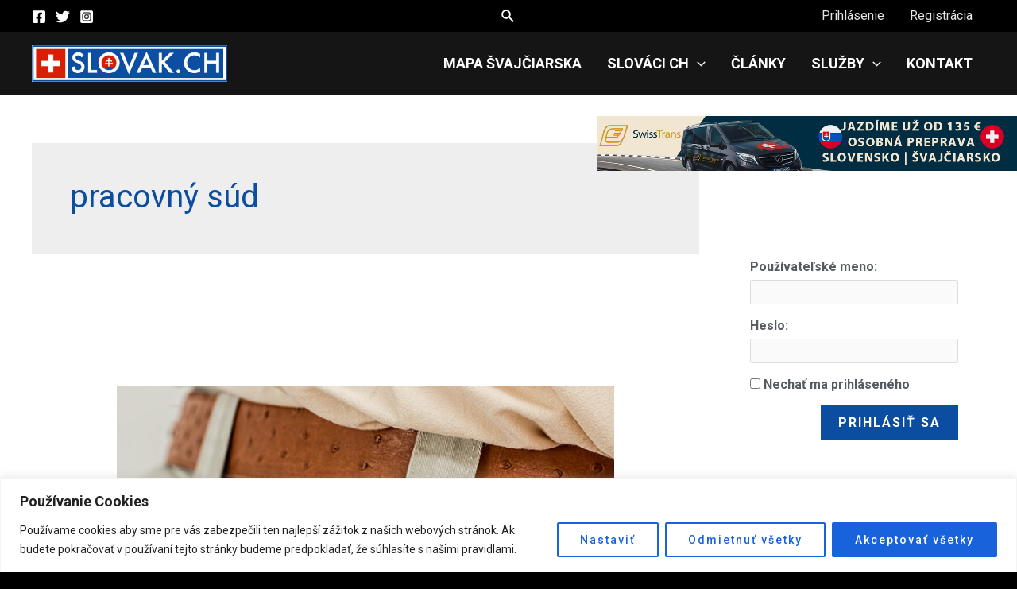

--- FILE ---
content_type: text/html;charset=UTF-8
request_url: https://www.slovak.ch/clanky/tag/pracovny-sud/
body_size: 69644
content:
<!DOCTYPE html>
<html lang="sk-SK">
<head>
<meta charset="UTF-8">

<meta name="viewport" content="width=device-width, initial-scale=1">
<link rel="profile" href="https://gmpg.org/xfn/11">

		<style type="text/css">
					.heateor_sss_button_instagram span.heateor_sss_svg,a.heateor_sss_instagram span.heateor_sss_svg{background:radial-gradient(circle at 30% 107%,#fdf497 0,#fdf497 5%,#fd5949 45%,#d6249f 60%,#285aeb 90%)}
											.heateor_sss_horizontal_sharing .heateor_sss_svg,.heateor_sss_standard_follow_icons_container .heateor_sss_svg{
							color: #fff;
						border-width: 4pxpx;
			border-style: solid;
			border-color: transparent;
		}
					.heateor_sss_horizontal_sharing .heateorSssTCBackground{
				color:#666;
			}
					.heateor_sss_horizontal_sharing span.heateor_sss_svg:hover,.heateor_sss_standard_follow_icons_container span.heateor_sss_svg:hover{
						border-color: transparent;
		}
		.heateor_sss_vertical_sharing span.heateor_sss_svg,.heateor_sss_floating_follow_icons_container span.heateor_sss_svg{
							color: #fff;
						border-width: 0px;
			border-style: solid;
			border-color: transparent;
		}
				.heateor_sss_vertical_sharing .heateorSssTCBackground{
			color:#666;
		}
						.heateor_sss_vertical_sharing span.heateor_sss_svg:hover,.heateor_sss_floating_follow_icons_container span.heateor_sss_svg:hover{
						border-color: transparent;
		}
				</style>
		<meta name='robots' content='index, follow, max-image-preview:large, max-snippet:-1, max-video-preview:-1' />

	<!-- This site is optimized with the Yoast SEO plugin v20.5 - https://yoast.com/wordpress/plugins/seo/ -->
	<title>pracovný súd Archives | Slováci vo Švajčiarsku</title>
	<link rel="canonical" href="https://www.slovak.ch/clanky/tag/pracovny-sud/" />
	<meta property="og:locale" content="sk_SK" />
	<meta property="og:type" content="article" />
	<meta property="og:title" content="pracovný súd Archives | Slováci vo Švajčiarsku" />
	<meta property="og:url" content="https://www.slovak.ch/clanky/tag/pracovny-sud/" />
	<meta property="og:site_name" content="Slováci vo Švajčiarsku" />
	<meta property="og:image" content="https://www.slovak.ch/wp-content/uploads/2023/04/svajciarsko-slovensko-puzzle-dd4.jpg" />
	<meta property="og:image:width" content="1280" />
	<meta property="og:image:height" content="678" />
	<meta property="og:image:type" content="image/jpeg" />
	<meta name="twitter:card" content="summary_large_image" />
	<script type="application/ld+json" class="yoast-schema-graph">{"@context":"https://schema.org","@graph":[{"@type":"CollectionPage","@id":"https://www.slovak.ch/clanky/tag/pracovny-sud/","url":"https://www.slovak.ch/clanky/tag/pracovny-sud/","name":"pracovný súd Archives | Slováci vo Švajčiarsku","isPartOf":{"@id":"https://www.slovak.ch/#website"},"primaryImageOfPage":{"@id":"https://www.slovak.ch/clanky/tag/pracovny-sud/#primaryimage"},"image":{"@id":"https://www.slovak.ch/clanky/tag/pracovny-sud/#primaryimage"},"thumbnailUrl":"https://www.slovak.ch/wp-content/uploads/2013/05/penazenka-v-zadnom-vrecku-nohavic-35d.png","breadcrumb":{"@id":"https://www.slovak.ch/clanky/tag/pracovny-sud/#breadcrumb"},"inLanguage":"sk-SK"},{"@type":"ImageObject","inLanguage":"sk-SK","@id":"https://www.slovak.ch/clanky/tag/pracovny-sud/#primaryimage","url":"https://www.slovak.ch/wp-content/uploads/2013/05/penazenka-v-zadnom-vrecku-nohavic-35d.png","contentUrl":"https://www.slovak.ch/wp-content/uploads/2013/05/penazenka-v-zadnom-vrecku-nohavic-35d.png","width":700,"height":466,"caption":"Zdroj: Pixabay"},{"@type":"BreadcrumbList","@id":"https://www.slovak.ch/clanky/tag/pracovny-sud/#breadcrumb","itemListElement":[{"@type":"ListItem","position":1,"name":"Home","item":"https://www.slovak.ch/"},{"@type":"ListItem","position":2,"name":"pracovný súd"}]},{"@type":"WebSite","@id":"https://www.slovak.ch/#website","url":"https://www.slovak.ch/","name":"Slováci vo Švajčiarsku","description":"Krajania žijúci vo Švajčiarsku","publisher":{"@id":"https://www.slovak.ch/#organization"},"potentialAction":[{"@type":"SearchAction","target":{"@type":"EntryPoint","urlTemplate":"https://www.slovak.ch/?s={search_term_string}"},"query-input":"required name=search_term_string"}],"inLanguage":"sk-SK"},{"@type":"Organization","@id":"https://www.slovak.ch/#organization","name":"Slováci vo Švajčiarsku","url":"https://www.slovak.ch/","logo":{"@type":"ImageObject","inLanguage":"sk-SK","@id":"https://www.slovak.ch/#/schema/logo/image/","url":"https://www.slovak.ch/wp-content/uploads/2024/10/cropped-slovak.ch_.logo_.jpg","contentUrl":"https://www.slovak.ch/wp-content/uploads/2024/10/cropped-slovak.ch_.logo_.jpg","width":792,"height":150,"caption":"Slováci vo Švajčiarsku"},"image":{"@id":"https://www.slovak.ch/#/schema/logo/image/"},"sameAs":["https://www.facebook.com/slovacivosvajciarsku","https://www.instagram.com/slovakch/"]}]}</script>
	<!-- / Yoast SEO plugin. -->


<link rel="alternate" type="application/rss+xml" title="RSS kanál: Slováci vo Švajčiarsku &raquo;" href="https://www.slovak.ch/feed/" />
<link rel="alternate" type="application/rss+xml" title="RSS kanál komentárov webu Slováci vo Švajčiarsku &raquo;" href="https://www.slovak.ch/comments/feed/" />
<link rel='dns-prefetch' href='//slovak.ch'>
<link rel='dns-prefetch' href='//www.slovak.ch&'>
<link rel='dns-prefetch' href='//www.googletagmanager.com'><link rel="alternate" type="application/rss+xml" title="KRSS kanál tagu Slováci vo Švajčiarsku &raquo; pracovný súd" href="https://www.slovak.ch/clanky/tag/pracovny-sud/feed/" />
<script src="/wp-content/plugins/profile-builder-unlimited/front-end/extra-fields/map/markerclusterer.js" defer=""></script>
<!--
<link rel="stylesheet" href="https://slovak.ch/wp-content/uploads/2023/04/awesome.css">
<link rel="stylesheet" href="https://slovak.ch/wp-content/uploads/2023/04/awesome-loader.css">
<link rel="stylesheet" href="https://slovak.ch/wp-content/uploads/2023/04/font-awesome.min.css">
-->
<style>
img.wp-smiley,
img.emoji {
	display: inline !important;
	border: none !important;
	box-shadow: none !important;
	height: 1em !important;
	width: 1em !important;
	margin: 0 0.07em !important;
	vertical-align: -0.1em !important;
	background: none !important;
	padding: 0 !important;
}
</style>
	<link rel='stylesheet' id='astra-theme-css-css' href='https://www.slovak.ch/wp-content/themes/astra/assets/css/minified/main.min.css?ver=4.0.2' media='all' />
<style id='astra-theme-css-inline-css'>
.ast-no-sidebar .entry-content .alignfull {margin-left: calc( -50vw + 50%);margin-right: calc( -50vw + 50%);max-width: 100vw;width: 100vw;}.ast-no-sidebar .entry-content .alignwide {margin-left: calc(-41vw + 50%);margin-right: calc(-41vw + 50%);max-width: unset;width: unset;}.ast-no-sidebar .entry-content .alignfull .alignfull,.ast-no-sidebar .entry-content .alignfull .alignwide,.ast-no-sidebar .entry-content .alignwide .alignfull,.ast-no-sidebar .entry-content .alignwide .alignwide,.ast-no-sidebar .entry-content .wp-block-column .alignfull,.ast-no-sidebar .entry-content .wp-block-column .alignwide{width: 100%;margin-left: auto;margin-right: auto;}.wp-block-gallery,.blocks-gallery-grid {margin: 0;}.wp-block-separator {max-width: 100px;}.wp-block-separator.is-style-wide,.wp-block-separator.is-style-dots {max-width: none;}.entry-content .has-2-columns .wp-block-column:first-child {padding-right: 10px;}.entry-content .has-2-columns .wp-block-column:last-child {padding-left: 10px;}@media (max-width: 782px) {.entry-content .wp-block-columns .wp-block-column {flex-basis: 100%;}.entry-content .has-2-columns .wp-block-column:first-child {padding-right: 0;}.entry-content .has-2-columns .wp-block-column:last-child {padding-left: 0;}}body .entry-content .wp-block-latest-posts {margin-left: 0;}body .entry-content .wp-block-latest-posts li {list-style: none;}.ast-no-sidebar .ast-container .entry-content .wp-block-latest-posts {margin-left: 0;}.ast-header-break-point .entry-content .alignwide {margin-left: auto;margin-right: auto;}.entry-content .blocks-gallery-item img {margin-bottom: auto;}.wp-block-pullquote {border-top: 4px solid #555d66;border-bottom: 4px solid #555d66;color: #40464d;}:root{--ast-container-default-xlg-padding:6.67em;--ast-container-default-lg-padding:5.67em;--ast-container-default-slg-padding:4.34em;--ast-container-default-md-padding:3.34em;--ast-container-default-sm-padding:6.67em;--ast-container-default-xs-padding:2.4em;--ast-container-default-xxs-padding:1.4em;--ast-code-block-background:#EEEEEE;--ast-comment-inputs-background:#FAFAFA;}html{font-size:100%;}a,.page-title{color:#0b4da1;}a:hover,a:focus{color:#4190f8;}body,button,input,select,textarea,.ast-button,.ast-custom-button{font-family:'Roboto',sans-serif;font-weight:400;font-size:16px;font-size:1rem;}blockquote{color:var(--ast-global-color-3);}p,.entry-content p{margin-bottom:1em;}h1,.entry-content h1,h2,.entry-content h2,h3,.entry-content h3,h4,.entry-content h4,h5,.entry-content h5,h6,.entry-content h6,.site-title,.site-title a{font-family:'Roboto',sans-serif;font-weight:normal;}.site-title{font-size:35px;font-size:2.1875rem;display:none;}header .custom-logo-link img{max-width:246px;}.astra-logo-svg{width:246px;}.site-header .site-description{font-size:15px;font-size:0.9375rem;display:none;}.entry-title{font-size:30px;font-size:1.875rem;}h1,.entry-content h1{font-size:80px;font-size:5rem;font-weight:500;font-family:'Roboto',sans-serif;line-height:1em;}h2,.entry-content h2{font-size:48px;font-size:3rem;font-weight:500;font-family:'Roboto',sans-serif;line-height:1em;}h3,.entry-content h3{font-size:32px;font-size:2rem;font-weight:500;font-family:'Roboto',sans-serif;line-height:1em;}h4,.entry-content h4{font-size:22px;font-size:1.375rem;font-family:'Roboto',sans-serif;}h5,.entry-content h5{font-size:18px;font-size:1.125rem;font-family:'Roboto',sans-serif;}h6,.entry-content h6{font-size:13px;font-size:0.8125rem;font-family:'Roboto',sans-serif;}::selection{background-color:#d71d05;color:#ffffff;}body,h1,.entry-title a,.entry-content h1,h2,.entry-content h2,h3,.entry-content h3,h4,.entry-content h4,h5,.entry-content h5,h6,.entry-content h6{color:var(--ast-global-color-3);}.tagcloud a:hover,.tagcloud a:focus,.tagcloud a.current-item{color:#ffffff;border-color:#0b4da1;background-color:#0b4da1;}input:focus,input[type="text"]:focus,input[type="email"]:focus,input[type="url"]:focus,input[type="password"]:focus,input[type="reset"]:focus,input[type="search"]:focus,textarea:focus{border-color:#0b4da1;}input[type="radio"]:checked,input[type=reset],input[type="checkbox"]:checked,input[type="checkbox"]:hover:checked,input[type="checkbox"]:focus:checked,input[type=range]::-webkit-slider-thumb{border-color:#0b4da1;background-color:#0b4da1;box-shadow:none;}.site-footer a:hover + .post-count,.site-footer a:focus + .post-count{background:#0b4da1;border-color:#0b4da1;}.single .nav-links .nav-previous,.single .nav-links .nav-next{color:#0b4da1;}.entry-meta,.entry-meta *{line-height:1.45;color:#0b4da1;}.entry-meta a:hover,.entry-meta a:hover *,.entry-meta a:focus,.entry-meta a:focus *,.page-links > .page-link,.page-links .page-link:hover,.post-navigation a:hover{color:#4190f8;}#cat option,.secondary .calendar_wrap thead a,.secondary .calendar_wrap thead a:visited{color:#0b4da1;}.secondary .calendar_wrap #today,.ast-progress-val span{background:#0b4da1;}.secondary a:hover + .post-count,.secondary a:focus + .post-count{background:#0b4da1;border-color:#0b4da1;}.calendar_wrap #today > a{color:#ffffff;}.page-links .page-link,.single .post-navigation a{color:#0b4da1;}.widget-title{font-size:22px;font-size:1.375rem;color:var(--ast-global-color-3);}.single .ast-author-details .author-title{color:#4190f8;}#secondary,#secondary button,#secondary input,#secondary select,#secondary textarea{font-size:16px;font-size:1rem;}.ast-logo-title-inline .site-logo-img{padding-right:1em;}.site-logo-img img{ transition:all 0.2s linear;}#secondary {margin: 4em 0 2.5em;word-break: break-word;line-height: 2;}#secondary li {margin-bottom: 0.25em;}#secondary li:last-child {margin-bottom: 0;}@media (max-width: 768px) {.js_active .ast-plain-container.ast-single-post #secondary {margin-top: 1.5em;}}.ast-separate-container.ast-two-container #secondary .widget {background-color: #fff;padding: 2em;margin-bottom: 2em;}@media (min-width: 993px) {.ast-left-sidebar #secondary {padding-right: 60px;}.ast-right-sidebar #secondary {padding-left: 60px;}}@media (max-width: 993px) {.ast-right-sidebar #secondary {padding-left: 30px;}.ast-left-sidebar #secondary {padding-right: 30px;}}@media (max-width:921px){#ast-desktop-header{display:none;}}@media (min-width:921px){#ast-mobile-header{display:none;}}.wp-block-buttons.aligncenter{justify-content:center;}@media (min-width:1200px){.ast-separate-container.ast-right-sidebar .entry-content .wp-block-image.alignfull,.ast-separate-container.ast-left-sidebar .entry-content .wp-block-image.alignfull,.ast-separate-container.ast-right-sidebar .entry-content .wp-block-cover.alignfull,.ast-separate-container.ast-left-sidebar .entry-content .wp-block-cover.alignfull{margin-left:-6.67em;margin-right:-6.67em;max-width:unset;width:unset;}.ast-separate-container.ast-right-sidebar .entry-content .wp-block-image.alignwide,.ast-separate-container.ast-left-sidebar .entry-content .wp-block-image.alignwide,.ast-separate-container.ast-right-sidebar .entry-content .wp-block-cover.alignwide,.ast-separate-container.ast-left-sidebar .entry-content .wp-block-cover.alignwide{margin-left:-20px;margin-right:-20px;max-width:unset;width:unset;}}@media (min-width:1200px){.wp-block-group .has-background{padding:20px;}}@media (min-width:1200px){.ast-separate-container.ast-right-sidebar .entry-content .wp-block-group.alignwide,.ast-separate-container.ast-left-sidebar .entry-content .wp-block-group.alignwide,.ast-separate-container.ast-right-sidebar .entry-content .wp-block-cover.alignwide,.ast-separate-container.ast-left-sidebar .entry-content .wp-block-cover.alignwide{margin-left:-20px;margin-right:-20px;padding-left:20px;padding-right:20px;}.ast-separate-container.ast-right-sidebar .entry-content .wp-block-group.alignfull,.ast-separate-container.ast-left-sidebar .entry-content .wp-block-group.alignfull,.ast-separate-container.ast-right-sidebar .entry-content .wp-block-cover.alignfull,.ast-separate-container.ast-left-sidebar .entry-content .wp-block-cover.alignfull{margin-left:-6.67em;margin-right:-6.67em;padding-left:6.67em;padding-right:6.67em;}}@media (min-width:1200px){.wp-block-cover-image.alignwide .wp-block-cover__inner-container,.wp-block-cover.alignwide .wp-block-cover__inner-container,.wp-block-cover-image.alignfull .wp-block-cover__inner-container,.wp-block-cover.alignfull .wp-block-cover__inner-container{width:100%;}}.wp-block-columns{margin-bottom:unset;}.wp-block-image.size-full{margin:2rem 0;}.wp-block-separator.has-background{padding:0;}.wp-block-gallery{margin-bottom:1.6em;}.wp-block-group{padding-top:4em;padding-bottom:4em;}.wp-block-group__inner-container .wp-block-columns:last-child,.wp-block-group__inner-container :last-child,.wp-block-table table{margin-bottom:0;}.blocks-gallery-grid{width:100%;}.wp-block-navigation-link__content{padding:5px 0;}.wp-block-group .wp-block-group .has-text-align-center,.wp-block-group .wp-block-column .has-text-align-center{max-width:100%;}.has-text-align-center{margin:0 auto;}@media (min-width:1200px){.wp-block-cover__inner-container,.alignwide .wp-block-group__inner-container,.alignfull .wp-block-group__inner-container{max-width:1200px;margin:0 auto;}.wp-block-group.alignnone,.wp-block-group.aligncenter,.wp-block-group.alignleft,.wp-block-group.alignright,.wp-block-group.alignwide,.wp-block-columns.alignwide{margin:2rem 0 1rem 0;}}@media (max-width:1200px){.wp-block-group{padding:3em;}.wp-block-group .wp-block-group{padding:1.5em;}.wp-block-columns,.wp-block-column{margin:1rem 0;}}@media (min-width:921px){.wp-block-columns .wp-block-group{padding:2em;}}@media (max-width:544px){.wp-block-cover-image .wp-block-cover__inner-container,.wp-block-cover .wp-block-cover__inner-container{width:unset;}.wp-block-cover,.wp-block-cover-image{padding:2em 0;}.wp-block-group,.wp-block-cover{padding:2em;}.wp-block-media-text__media img,.wp-block-media-text__media video{width:unset;max-width:100%;}.wp-block-media-text.has-background .wp-block-media-text__content{padding:1em;}}.wp-block-image.aligncenter{margin-left:auto;margin-right:auto;}.wp-block-table.aligncenter{margin-left:auto;margin-right:auto;}@media (min-width:544px){.entry-content .wp-block-media-text.has-media-on-the-right .wp-block-media-text__content{padding:0 8% 0 0;}.entry-content .wp-block-media-text .wp-block-media-text__content{padding:0 0 0 8%;}.ast-plain-container .site-content .entry-content .has-custom-content-position.is-position-bottom-left > *,.ast-plain-container .site-content .entry-content .has-custom-content-position.is-position-bottom-right > *,.ast-plain-container .site-content .entry-content .has-custom-content-position.is-position-top-left > *,.ast-plain-container .site-content .entry-content .has-custom-content-position.is-position-top-right > *,.ast-plain-container .site-content .entry-content .has-custom-content-position.is-position-center-right > *,.ast-plain-container .site-content .entry-content .has-custom-content-position.is-position-center-left > *{margin:0;}}@media (max-width:544px){.entry-content .wp-block-media-text .wp-block-media-text__content{padding:8% 0;}.wp-block-media-text .wp-block-media-text__media img{width:auto;max-width:100%;}}.wp-block-button.is-style-outline .wp-block-button__link{border-color:var(--ast-global-color-0);border-top-width:2px;border-right-width:2px;border-bottom-width:2px;border-left-width:2px;}.wp-block-button.is-style-outline > .wp-block-button__link:not(.has-text-color),.wp-block-button.wp-block-button__link.is-style-outline:not(.has-text-color){color:var(--ast-global-color-0);}.wp-block-button.is-style-outline .wp-block-button__link:hover,.wp-block-button.is-style-outline .wp-block-button__link:focus{color:#ffffff !important;background-color:#4f8fe2;border-color:var(--ast-global-color-0);}.post-page-numbers.current .page-link,.ast-pagination .page-numbers.current{color:#ffffff;border-color:#d71d05;background-color:#d71d05;border-radius:2px;}@media (max-width:921px){.wp-block-button.is-style-outline .wp-block-button__link{padding-top:calc(15px - 2px);padding-right:calc(30px - 2px);padding-bottom:calc(15px - 2px);padding-left:calc(30px - 2px);}}@media (max-width:544px){.wp-block-button.is-style-outline .wp-block-button__link{padding-top:calc(15px - 2px);padding-right:calc(30px - 2px);padding-bottom:calc(15px - 2px);padding-left:calc(30px - 2px);}}@media (min-width:544px){.entry-content > .alignleft{margin-right:20px;}.entry-content > .alignright{margin-left:20px;}.wp-block-group.has-background{padding:20px;}}@media (max-width:921px){.ast-separate-container #primary,.ast-separate-container #secondary{padding:1.5em 0;}#primary,#secondary{padding:1.5em 0;margin:0;}.ast-left-sidebar #content > .ast-container{display:flex;flex-direction:column-reverse;width:100%;}.ast-separate-container .ast-article-post,.ast-separate-container .ast-article-single{padding:1.5em 2.14em;}.ast-author-box img.avatar{margin:20px 0 0 0;}}@media (max-width:921px){#secondary.secondary{padding-top:0;}.ast-separate-container.ast-right-sidebar #secondary{padding-left:1em;padding-right:1em;}.ast-separate-container.ast-two-container #secondary{padding-left:0;padding-right:0;}.ast-page-builder-template .entry-header #secondary,.ast-page-builder-template #secondary{margin-top:1.5em;}}@media (max-width:921px){.ast-right-sidebar #primary{padding-right:0;}.ast-page-builder-template.ast-left-sidebar #secondary,.ast-page-builder-template.ast-right-sidebar #secondary{padding-right:20px;padding-left:20px;}.ast-right-sidebar #secondary,.ast-left-sidebar #primary{padding-left:0;}.ast-left-sidebar #secondary{padding-right:0;}}@media (min-width:922px){.ast-separate-container.ast-right-sidebar #primary,.ast-separate-container.ast-left-sidebar #primary{border:0;}.search-no-results.ast-separate-container #primary{margin-bottom:4em;}}@media (min-width:922px){.ast-right-sidebar #primary{border-right:1px solid var(--ast-border-color);}.ast-left-sidebar #primary{border-left:1px solid var(--ast-border-color);}.ast-right-sidebar #secondary{border-left:1px solid var(--ast-border-color);margin-left:-1px;}.ast-left-sidebar #secondary{border-right:1px solid var(--ast-border-color);margin-right:-1px;}.ast-separate-container.ast-two-container.ast-right-sidebar #secondary{padding-left:30px;padding-right:0;}.ast-separate-container.ast-two-container.ast-left-sidebar #secondary{padding-right:30px;padding-left:0;}.ast-separate-container.ast-right-sidebar #secondary,.ast-separate-container.ast-left-sidebar #secondary{border:0;margin-left:auto;margin-right:auto;}.ast-separate-container.ast-two-container #secondary .widget:last-child{margin-bottom:0;}}.wp-block-button .wp-block-button__link{color:#fefefe;}.wp-block-button .wp-block-button__link:hover,.wp-block-button .wp-block-button__link:focus{color:#ffffff;background-color:#4f8fe2;border-color:var(--ast-global-color-0);}.elementor-widget-heading h1.elementor-heading-title{line-height:1em;}.elementor-widget-heading h2.elementor-heading-title{line-height:1em;}.elementor-widget-heading h3.elementor-heading-title{line-height:1em;}.wp-block-button .wp-block-button__link{border:none;background-color:#0b4da1;color:#fefefe;font-family:inherit;font-weight:700;line-height:1em;text-transform:uppercase;letter-spacing:2px;font-size:13px;font-size:0.8125rem;border-radius:0px;padding:15px 30px;}.wp-block-button.is-style-outline .wp-block-button__link{border-style:solid;border-top-width:2px;border-right-width:2px;border-left-width:2px;border-bottom-width:2px;border-color:var(--ast-global-color-0);padding-top:calc(15px - 2px);padding-right:calc(30px - 2px);padding-bottom:calc(15px - 2px);padding-left:calc(30px - 2px);}@media (max-width:921px){.wp-block-button .wp-block-button__link{border:none;padding:15px 30px;}.wp-block-button.is-style-outline .wp-block-button__link{padding-top:calc(15px - 2px);padding-right:calc(30px - 2px);padding-bottom:calc(15px - 2px);padding-left:calc(30px - 2px);}}@media (max-width:544px){.wp-block-button .wp-block-button__link{border:none;padding:15px 30px;}.wp-block-button.is-style-outline .wp-block-button__link{padding-top:calc(15px - 2px);padding-right:calc(30px - 2px);padding-bottom:calc(15px - 2px);padding-left:calc(30px - 2px);}}.menu-toggle,button,.ast-button,.ast-custom-button,.button,input#submit,input[type="button"],input[type="submit"],input[type="reset"]{border-style:solid;border-top-width:2px;border-right-width:2px;border-left-width:2px;border-bottom-width:2px;color:#fefefe;border-color:var(--ast-global-color-0);background-color:#0b4da1;border-radius:0px;padding-top:14px;padding-right:22px;padding-bottom:14px;padding-left:22px;font-family:inherit;font-weight:700;font-size:13px;font-size:0.8125rem;line-height:1em;text-transform:uppercase;letter-spacing:2px;}button:focus,.menu-toggle:hover,button:hover,.ast-button:hover,.ast-custom-button:hover .button:hover,.ast-custom-button:hover ,input[type=reset]:hover,input[type=reset]:focus,input#submit:hover,input#submit:focus,input[type="button"]:hover,input[type="button"]:focus,input[type="submit"]:hover,input[type="submit"]:focus{color:#ffffff;background-color:#4f8fe2;border-color:var(--ast-global-color-0);}@media (min-width:544px){.ast-container{max-width:100%;}}@media (max-width:544px){.ast-separate-container .ast-article-post,.ast-separate-container .ast-article-single,.ast-separate-container .comments-title,.ast-separate-container .ast-archive-description{padding:1.5em 1em;}.ast-separate-container #content .ast-container{padding-left:0.54em;padding-right:0.54em;}.ast-separate-container .ast-comment-list li.depth-1{padding:1.5em 1em;margin-bottom:1.5em;}.ast-separate-container .ast-comment-list .bypostauthor{padding:.5em;}.ast-search-menu-icon.ast-dropdown-active .search-field{width:170px;}.menu-toggle,button,.ast-button,.button,input#submit,input[type="button"],input[type="submit"],input[type="reset"]{padding-top:12px;padding-right:20px;padding-bottom:12px;padding-left:20px;}.ast-separate-container #secondary{padding-top:0;}.ast-separate-container.ast-two-container #secondary .widget{margin-bottom:1.5em;padding-left:1em;padding-right:1em;}}@media (max-width:921px){.menu-toggle,button,.ast-button,.button,input#submit,input[type="button"],input[type="submit"],input[type="reset"]{padding-top:14px;padding-right:20px;padding-bottom:14px;padding-left:20px;}.ast-mobile-header-stack .main-header-bar .ast-search-menu-icon{display:inline-block;}.ast-header-break-point.ast-header-custom-item-outside .ast-mobile-header-stack .main-header-bar .ast-search-icon{margin:0;}.ast-comment-avatar-wrap img{max-width:2.5em;}.ast-separate-container .ast-comment-list li.depth-1{padding:1.5em 2.14em;}.ast-separate-container .comment-respond{padding:2em 2.14em;}.ast-comment-meta{padding:0 1.8888em 1.3333em;}}@media (max-width:921px){.ast-header-break-point .ast-search-menu-icon.slide-search .search-form{right:0;}.ast-header-break-point .ast-mobile-header-stack .ast-search-menu-icon.slide-search .search-form{right:-1em;}}body,.ast-separate-container{background-color:var(--ast-global-color-5);;background-image:none;;}.ast-no-sidebar.ast-separate-container .entry-content .alignfull {margin-left: -6.67em;margin-right: -6.67em;width: auto;}@media (max-width: 1200px) {.ast-no-sidebar.ast-separate-container .entry-content .alignfull {margin-left: -2.4em;margin-right: -2.4em;}}@media (max-width: 768px) {.ast-no-sidebar.ast-separate-container .entry-content .alignfull {margin-left: -2.14em;margin-right: -2.14em;}}@media (max-width: 544px) {.ast-no-sidebar.ast-separate-container .entry-content .alignfull {margin-left: -1em;margin-right: -1em;}}.ast-no-sidebar.ast-separate-container .entry-content .alignwide {margin-left: -20px;margin-right: -20px;}.ast-no-sidebar.ast-separate-container .entry-content .wp-block-column .alignfull,.ast-no-sidebar.ast-separate-container .entry-content .wp-block-column .alignwide {margin-left: auto;margin-right: auto;width: 100%;}@media (max-width:921px){.widget-title{font-size:22px;font-size:1.375rem;}body,button,input,select,textarea,.ast-button,.ast-custom-button{font-size:16px;font-size:1rem;}#secondary,#secondary button,#secondary input,#secondary select,#secondary textarea{font-size:16px;font-size:1rem;}.site-title{display:none;}.site-header .site-description{display:none;}.entry-title{font-size:30px;}h1,.entry-content h1{font-size:48px;}h2,.entry-content h2{font-size:32px;}h3,.entry-content h3{font-size:28px;}h4,.entry-content h4{font-size:20px;font-size:1.25rem;}h5,.entry-content h5{font-size:17px;font-size:1.0625rem;}.astra-logo-svg{width:144px;}header .custom-logo-link img,.ast-header-break-point .site-logo-img .custom-mobile-logo-link img{max-width:144px;}}@media (max-width:544px){.widget-title{font-size:21px;font-size:1.4rem;}body,button,input,select,textarea,.ast-button,.ast-custom-button{font-size:15px;font-size:0.9375rem;}#secondary,#secondary button,#secondary input,#secondary select,#secondary textarea{font-size:15px;font-size:0.9375rem;}.site-title{display:none;}.site-header .site-description{display:none;}.entry-title{font-size:30px;}h1,.entry-content h1{font-size:40px;}h2,.entry-content h2{font-size:28px;}h3,.entry-content h3{font-size:24px;}h5,.entry-content h5{font-size:16px;font-size:1rem;}header .custom-logo-link img,.ast-header-break-point .site-branding img,.ast-header-break-point .custom-logo-link img{max-width:120px;}.astra-logo-svg{width:120px;}.ast-header-break-point .site-logo-img .custom-mobile-logo-link img{max-width:120px;}}@media (max-width:544px){html{font-size:100%;}}@media (min-width:922px){.ast-container{max-width:1240px;}}@media (min-width:922px){.site-content .ast-container{display:flex;}}@media (max-width:921px){.site-content .ast-container{flex-direction:column;}}@media (min-width:922px){.main-header-menu .sub-menu .menu-item.ast-left-align-sub-menu:hover > .sub-menu,.main-header-menu .sub-menu .menu-item.ast-left-align-sub-menu.focus > .sub-menu{margin-left:-0px;}}.footer-widget-area[data-section^="section-fb-html-"] .ast-builder-html-element{text-align:center;}blockquote {padding: 1.2em;}:root .has-ast-global-color-0-color{color:var(--ast-global-color-0);}:root .has-ast-global-color-0-background-color{background-color:var(--ast-global-color-0);}:root .wp-block-button .has-ast-global-color-0-color{color:var(--ast-global-color-0);}:root .wp-block-button .has-ast-global-color-0-background-color{background-color:var(--ast-global-color-0);}:root .has-ast-global-color-1-color{color:var(--ast-global-color-1);}:root .has-ast-global-color-1-background-color{background-color:var(--ast-global-color-1);}:root .wp-block-button .has-ast-global-color-1-color{color:var(--ast-global-color-1);}:root .wp-block-button .has-ast-global-color-1-background-color{background-color:var(--ast-global-color-1);}:root .has-ast-global-color-2-color{color:var(--ast-global-color-2);}:root .has-ast-global-color-2-background-color{background-color:var(--ast-global-color-2);}:root .wp-block-button .has-ast-global-color-2-color{color:var(--ast-global-color-2);}:root .wp-block-button .has-ast-global-color-2-background-color{background-color:var(--ast-global-color-2);}:root .has-ast-global-color-3-color{color:var(--ast-global-color-3);}:root .has-ast-global-color-3-background-color{background-color:var(--ast-global-color-3);}:root .wp-block-button .has-ast-global-color-3-color{color:var(--ast-global-color-3);}:root .wp-block-button .has-ast-global-color-3-background-color{background-color:var(--ast-global-color-3);}:root .has-ast-global-color-4-color{color:var(--ast-global-color-4);}:root .has-ast-global-color-4-background-color{background-color:var(--ast-global-color-4);}:root .wp-block-button .has-ast-global-color-4-color{color:var(--ast-global-color-4);}:root .wp-block-button .has-ast-global-color-4-background-color{background-color:var(--ast-global-color-4);}:root .has-ast-global-color-5-color{color:var(--ast-global-color-5);}:root .has-ast-global-color-5-background-color{background-color:var(--ast-global-color-5);}:root .wp-block-button .has-ast-global-color-5-color{color:var(--ast-global-color-5);}:root .wp-block-button .has-ast-global-color-5-background-color{background-color:var(--ast-global-color-5);}:root .has-ast-global-color-6-color{color:var(--ast-global-color-6);}:root .has-ast-global-color-6-background-color{background-color:var(--ast-global-color-6);}:root .wp-block-button .has-ast-global-color-6-color{color:var(--ast-global-color-6);}:root .wp-block-button .has-ast-global-color-6-background-color{background-color:var(--ast-global-color-6);}:root .has-ast-global-color-7-color{color:var(--ast-global-color-7);}:root .has-ast-global-color-7-background-color{background-color:var(--ast-global-color-7);}:root .wp-block-button .has-ast-global-color-7-color{color:var(--ast-global-color-7);}:root .wp-block-button .has-ast-global-color-7-background-color{background-color:var(--ast-global-color-7);}:root .has-ast-global-color-8-color{color:var(--ast-global-color-8);}:root .has-ast-global-color-8-background-color{background-color:var(--ast-global-color-8);}:root .wp-block-button .has-ast-global-color-8-color{color:var(--ast-global-color-8);}:root .wp-block-button .has-ast-global-color-8-background-color{background-color:var(--ast-global-color-8);}:root{--ast-global-color-0:#f2382c;--ast-global-color-1:#dc2618;--ast-global-color-2:#25272d;--ast-global-color-3:#565a61;--ast-global-color-4:#f7f7f8;--ast-global-color-5:#ffffff;--ast-global-color-6:#f7f7f8;--ast-global-color-7:#dedee3;--ast-global-color-8:#bfd1ff;}:root {--ast-border-color : #dddddd;}.ast-archive-entry-banner {-js-display: flex;display: flex;flex-direction: column;justify-content: center;text-align: center;position: relative;background: #eeeeee;}.ast-archive-entry-banner[data-banner-width-type="custom"] {margin: 0 auto;width: 100%;}.ast-archive-entry-banner[data-banner-layout="layout-1"] {background: inherit;padding: 20px 0;text-align: left;}body.archive .ast-archive-description{max-width:1200px;width:100%;text-align:left;padding-top:3em;padding-right:3em;padding-bottom:3em;padding-left:3em;}body.archive .ast-archive-description .ast-archive-title,body.archive .ast-archive-description .ast-archive-title *{font-size:40px;font-size:2.5rem;}body.archive .ast-archive-description > *:not(:last-child){margin-bottom:10px;}@media (max-width:921px){body.archive .ast-archive-description{text-align:left;}}@media (max-width:544px){body.archive .ast-archive-description{text-align:left;}}.ast-breadcrumbs .trail-browse,.ast-breadcrumbs .trail-items,.ast-breadcrumbs .trail-items li{display:inline-block;margin:0;padding:0;border:none;background:inherit;text-indent:0;}.ast-breadcrumbs .trail-browse{font-size:inherit;font-style:inherit;font-weight:inherit;color:inherit;}.ast-breadcrumbs .trail-items{list-style:none;}.trail-items li::after{padding:0 0.3em;content:"\00bb";}.trail-items li:last-of-type::after{display:none;}h1,.entry-content h1,h2,.entry-content h2,h3,.entry-content h3,h4,.entry-content h4,h5,.entry-content h5,h6,.entry-content h6{color:var(--ast-global-color-2);}@media (max-width:921px){.ast-builder-grid-row-container.ast-builder-grid-row-tablet-3-firstrow .ast-builder-grid-row > *:first-child,.ast-builder-grid-row-container.ast-builder-grid-row-tablet-3-lastrow .ast-builder-grid-row > *:last-child{grid-column:1 / -1;}}@media (max-width:544px){.ast-builder-grid-row-container.ast-builder-grid-row-mobile-3-firstrow .ast-builder-grid-row > *:first-child,.ast-builder-grid-row-container.ast-builder-grid-row-mobile-3-lastrow .ast-builder-grid-row > *:last-child{grid-column:1 / -1;}}.ast-builder-layout-element[data-section="title_tagline"]{display:flex;}@media (max-width:921px){.ast-header-break-point .ast-builder-layout-element[data-section="title_tagline"]{display:flex;}}@media (max-width:544px){.ast-header-break-point .ast-builder-layout-element[data-section="title_tagline"]{display:flex;}}.ast-builder-menu-1{font-family:inherit;font-weight:600;text-transform:uppercase;}.ast-builder-menu-1 .menu-item > .menu-link{font-size:18px;font-size:1.125rem;color:#fefefe;padding-left:16px;padding-right:016px;}.ast-builder-menu-1 .menu-item > .ast-menu-toggle{color:#fefefe;}.ast-builder-menu-1 .sub-menu,.ast-builder-menu-1 .inline-on-mobile .sub-menu{border-top-width:2px;border-bottom-width:0px;border-right-width:0px;border-left-width:0px;border-color:#d71d05;border-style:solid;width:36px;border-radius:0px;}.ast-builder-menu-1 .main-header-menu > .menu-item > .sub-menu,.ast-builder-menu-1 .main-header-menu > .menu-item > .astra-full-megamenu-wrapper{margin-top:0px;}.ast-desktop .ast-builder-menu-1 .main-header-menu > .menu-item > .sub-menu:before,.ast-desktop .ast-builder-menu-1 .main-header-menu > .menu-item > .astra-full-megamenu-wrapper:before{height:calc( 0px + 5px );}.ast-builder-menu-1 .menu-item.menu-item-has-children > .ast-menu-toggle{right:calc( 016px - 0.907em );}.ast-builder-menu-1 .main-header-menu,.ast-header-break-point .ast-builder-menu-1 .main-header-menu{margin-top:0px;margin-bottom:0px;margin-left:0px;margin-right:0px;}.ast-desktop .ast-builder-menu-1 .menu-item .sub-menu .menu-link{border-style:none;}@media (max-width:921px){.ast-header-break-point .ast-builder-menu-1 .menu-item.menu-item-has-children > .ast-menu-toggle{top:0;}.ast-builder-menu-1 .menu-item-has-children > .menu-link:after{content:unset;}.ast-builder-menu-1 .main-header-menu > .menu-item > .sub-menu,.ast-builder-menu-1 .main-header-menu > .menu-item > .astra-full-megamenu-wrapper{margin-top:0;}}@media (max-width:544px){.ast-header-break-point .ast-builder-menu-1 .menu-item.menu-item-has-children > .ast-menu-toggle{top:0;}.ast-builder-menu-1 .main-header-menu > .menu-item > .sub-menu,.ast-builder-menu-1 .main-header-menu > .menu-item > .astra-full-megamenu-wrapper{margin-top:0;}}.ast-builder-menu-1{display:flex;}@media (max-width:921px){.ast-header-break-point .ast-builder-menu-1{display:flex;}}@media (max-width:544px){.ast-header-break-point .ast-builder-menu-1{display:flex;}}.ast-builder-menu-2{font-family:inherit;font-weight:inherit;}.ast-builder-menu-2 .menu-item > .menu-link{color:var(--ast-global-color-5);}.ast-builder-menu-2 .menu-item > .ast-menu-toggle{color:var(--ast-global-color-5);}.ast-builder-menu-2 .menu-item:hover > .menu-link,.ast-builder-menu-2 .inline-on-mobile .menu-item:hover > .ast-menu-toggle{color:#c4d0f8;}.ast-builder-menu-2 .menu-item:hover > .ast-menu-toggle{color:#c4d0f8;}.ast-builder-menu-2 .menu-item.current-menu-item > .menu-link,.ast-builder-menu-2 .inline-on-mobile .menu-item.current-menu-item > .ast-menu-toggle,.ast-builder-menu-2 .current-menu-ancestor > .menu-link{color:var(--ast-global-color-8);}.ast-builder-menu-2 .menu-item.current-menu-item > .ast-menu-toggle{color:var(--ast-global-color-8);}.ast-builder-menu-2 .sub-menu,.ast-builder-menu-2 .inline-on-mobile .sub-menu{border-top-width:2px;border-bottom-width:0px;border-right-width:0px;border-left-width:0px;border-color:#d71d05;border-style:solid;border-radius:0px;}.ast-builder-menu-2 .main-header-menu > .menu-item > .sub-menu,.ast-builder-menu-2 .main-header-menu > .menu-item > .astra-full-megamenu-wrapper{margin-top:0px;}.ast-desktop .ast-builder-menu-2 .main-header-menu > .menu-item > .sub-menu:before,.ast-desktop .ast-builder-menu-2 .main-header-menu > .menu-item > .astra-full-megamenu-wrapper:before{height:calc( 0px + 5px );}.ast-desktop .ast-builder-menu-2 .menu-item .sub-menu .menu-link{border-style:none;}@media (max-width:921px){.ast-header-break-point .ast-builder-menu-2 .menu-item.menu-item-has-children > .ast-menu-toggle{top:0;}.ast-builder-menu-2 .menu-item-has-children > .menu-link:after{content:unset;}.ast-builder-menu-2 .main-header-menu > .menu-item > .sub-menu,.ast-builder-menu-2 .main-header-menu > .menu-item > .astra-full-megamenu-wrapper{margin-top:0;}}@media (max-width:544px){.ast-header-break-point .ast-builder-menu-2 .menu-item.menu-item-has-children > .ast-menu-toggle{top:0;}.ast-builder-menu-2 .main-header-menu > .menu-item > .sub-menu,.ast-builder-menu-2 .main-header-menu > .menu-item > .astra-full-megamenu-wrapper{margin-top:0;}}.ast-builder-menu-2{display:flex;}@media (max-width:921px){.ast-header-break-point .ast-builder-menu-2{display:flex;}}@media (max-width:544px){.ast-header-break-point .ast-builder-menu-2{display:flex;}}.ast-builder-html-element img.alignnone{display:inline-block;}.ast-builder-html-element p:first-child{margin-top:0;}.ast-builder-html-element p:last-child{margin-bottom:0;}.ast-header-break-point .main-header-bar .ast-builder-html-element{line-height:1.85714285714286;}.ast-header-html-2 .ast-builder-html-element{font-size:15px;font-size:0.9375rem;}.ast-header-html-2{font-size:15px;font-size:0.9375rem;}.ast-header-html-2{display:flex;}@media (max-width:921px){.ast-header-break-point .ast-header-html-2{display:flex;}}@media (max-width:544px){.ast-header-break-point .ast-header-html-2{display:flex;}}.main-header-bar .main-header-bar-navigation .ast-search-icon {display: block;z-index: 4;position: relative;}.ast-search-icon .ast-icon {z-index: 4;}.ast-search-icon {z-index: 4;position: relative;line-height: normal;}.main-header-bar .ast-search-menu-icon .search-form {background-color: #ffffff;}.ast-search-menu-icon.ast-dropdown-active.slide-search .search-form {visibility: visible;opacity: 1;}.ast-search-menu-icon .search-form {border: 1px solid #e7e7e7;line-height: normal;padding: 0 3em 0 0;border-radius: 2px;display: inline-block;-webkit-backface-visibility: hidden;backface-visibility: hidden;position: relative;color: inherit;background-color: #fff;}.ast-search-menu-icon .astra-search-icon {-js-display: flex;display: flex;line-height: normal;}.ast-search-menu-icon .astra-search-icon:focus {outline: none;}.ast-search-menu-icon .search-field {border: none;background-color: transparent;transition: width .2s;border-radius: inherit;color: inherit;font-size: inherit;width: 0;color: #757575;}.ast-search-menu-icon .search-submit {display: none;background: none;border: none;font-size: 1.3em;color: #757575;}.ast-search-menu-icon.ast-dropdown-active {visibility: visible;opacity: 1;position: relative;}.ast-search-menu-icon.ast-dropdown-active .search-field {width: 235px;}.ast-header-search .ast-search-menu-icon.slide-search .search-form,.ast-header-search .ast-search-menu-icon.ast-inline-search .search-form {-js-display: flex;display: flex;align-items: center;}.ast-search-menu-icon.ast-inline-search .search-field {width : 100%;padding : 0.60em;padding-right : 5.5em;}.site-header-section-left .ast-search-menu-icon.slide-search .search-form {padding-left: 3em;padding-right: unset;left: -1em;right: unset;}.site-header-section-left .ast-search-menu-icon.slide-search .search-form .search-field {margin-right: unset;margin-left: 10px;}.ast-search-menu-icon.slide-search .search-form {-webkit-backface-visibility: visible;backface-visibility: visible;visibility: hidden;opacity: 0;transition: all .2s;position: absolute;z-index: 3;right: -1em;top: 50%;transform: translateY(-50%);}.ast-header-search .ast-search-menu-icon .search-form .search-field:-ms-input-placeholder,.ast-header-search .ast-search-menu-icon .search-form .search-field:-ms-input-placeholder{opacity:0.5;}.ast-header-search .ast-search-menu-icon.slide-search .search-form,.ast-header-search .ast-search-menu-icon.ast-inline-search .search-form{-js-display:flex;display:flex;align-items:center;}.ast-builder-layout-element.ast-header-search{height:auto;}.ast-header-search .astra-search-icon{color:#ffffff;font-size:18px;}.ast-header-search .search-field::placeholder,.ast-header-search .ast-icon{color:#ffffff;}.ast-header-search .ast-search-menu-icon.ast-dropdown-active .search-field{margin-right:8px;}@media (max-width:921px){.ast-header-search .astra-search-icon{font-size:18px;}.ast-header-search .ast-search-menu-icon.ast-dropdown-active .search-field{margin-right:8px;}}@media (max-width:544px){.ast-header-search .astra-search-icon{font-size:18px;}.ast-header-search .ast-search-menu-icon.ast-dropdown-active .search-field{margin-right:8px;}}.ast-header-search{display:flex;}@media (max-width:921px){.ast-header-break-point .ast-header-search{display:flex;}}@media (max-width:544px){.ast-header-break-point .ast-header-search{display:flex;}}.ast-builder-social-element:hover {color: #0274be;}.ast-social-stack-desktop .ast-builder-social-element,.ast-social-stack-tablet .ast-builder-social-element,.ast-social-stack-mobile .ast-builder-social-element {margin-top: 6px;margin-bottom: 6px;}.ast-social-color-type-official .ast-builder-social-element,.ast-social-color-type-official .social-item-label {color: var(--color);background-color: var(--background-color);}.header-social-inner-wrap.ast-social-color-type-official .ast-builder-social-element svg,.footer-social-inner-wrap.ast-social-color-type-official .ast-builder-social-element svg {fill: currentColor;}.social-show-label-true .ast-builder-social-element {width: auto;padding: 0 0.4em;}[data-section^="section-fb-social-icons-"] .footer-social-inner-wrap {text-align: center;}.ast-footer-social-wrap {width: 100%;}.ast-footer-social-wrap .ast-builder-social-element:first-child {margin-left: 0;}.ast-footer-social-wrap .ast-builder-social-element:last-child {margin-right: 0;}.ast-header-social-wrap .ast-builder-social-element:first-child {margin-left: 0;}.ast-header-social-wrap .ast-builder-social-element:last-child {margin-right: 0;}.ast-builder-social-element {line-height: 1;color: #3a3a3a;background: transparent;vertical-align: middle;transition: all 0.01s;margin-left: 6px;margin-right: 6px;justify-content: center;align-items: center;}.ast-builder-social-element {line-height: 1;color: #3a3a3a;background: transparent;vertical-align: middle;transition: all 0.01s;margin-left: 6px;margin-right: 6px;justify-content: center;align-items: center;}.ast-builder-social-element .social-item-label {padding-left: 6px;}.ast-header-social-1-wrap .ast-builder-social-element svg{width:18px;height:18px;}.ast-header-social-1-wrap .ast-social-color-type-custom svg{fill:var(--ast-global-color-5);}.ast-header-social-1-wrap .ast-social-color-type-custom .social-item-label{color:var(--ast-global-color-5);}.ast-builder-layout-element[data-section="section-hb-social-icons-1"]{display:flex;}@media (max-width:921px){.ast-header-break-point .ast-builder-layout-element[data-section="section-hb-social-icons-1"]{display:flex;}}@media (max-width:544px){.ast-header-break-point .ast-builder-layout-element[data-section="section-hb-social-icons-1"]{display:flex;}}.site-below-footer-wrap{padding-top:20px;padding-bottom:20px;}.site-below-footer-wrap[data-section="section-below-footer-builder"]{background-color:#131920;;background-image:none;;min-height:49px;border-style:solid;border-width:0px;border-top-width:1px;border-top-color:var(--ast-global-color-3);}.site-below-footer-wrap[data-section="section-below-footer-builder"] .ast-builder-grid-row{max-width:100%;padding-left:35px;padding-right:35px;}.site-below-footer-wrap[data-section="section-below-footer-builder"] .ast-builder-grid-row,.site-below-footer-wrap[data-section="section-below-footer-builder"] .site-footer-section{align-items:center;}.site-below-footer-wrap[data-section="section-below-footer-builder"].ast-footer-row-inline .site-footer-section{display:flex;margin-bottom:0;}.ast-builder-grid-row-3-cheavy .ast-builder-grid-row{grid-template-columns:1fr 2fr 1fr;}@media (max-width:921px){.site-below-footer-wrap[data-section="section-below-footer-builder"].ast-footer-row-tablet-inline .site-footer-section{display:flex;margin-bottom:0;}.site-below-footer-wrap[data-section="section-below-footer-builder"].ast-footer-row-tablet-stack .site-footer-section{display:block;margin-bottom:10px;}.ast-builder-grid-row-container.ast-builder-grid-row-tablet-3-equal .ast-builder-grid-row{grid-template-columns:repeat( 3,1fr );}}@media (max-width:544px){.site-below-footer-wrap[data-section="section-below-footer-builder"].ast-footer-row-mobile-inline .site-footer-section{display:flex;margin-bottom:0;}.site-below-footer-wrap[data-section="section-below-footer-builder"].ast-footer-row-mobile-stack .site-footer-section{display:block;margin-bottom:10px;}.ast-builder-grid-row-container.ast-builder-grid-row-mobile-full .ast-builder-grid-row{grid-template-columns:1fr;}}@media (max-width:921px){.site-below-footer-wrap[data-section="section-below-footer-builder"]{padding-top:40px;padding-bottom:40px;padding-left:40px;padding-right:40px;}}.site-below-footer-wrap[data-section="section-below-footer-builder"]{display:grid;}@media (max-width:921px){.ast-header-break-point .site-below-footer-wrap[data-section="section-below-footer-builder"]{display:grid;}}@media (max-width:544px){.ast-header-break-point .site-below-footer-wrap[data-section="section-below-footer-builder"]{display:grid;}}.ast-builder-html-element img.alignnone{display:inline-block;}.ast-builder-html-element p:first-child{margin-top:0;}.ast-builder-html-element p:last-child{margin-bottom:0;}.ast-header-break-point .main-header-bar .ast-builder-html-element{line-height:1.85714285714286;}.footer-widget-area[data-section="section-fb-html-1"] .ast-builder-html-element{color:var(--ast-global-color-4);font-size:16px;font-size:1rem;}.footer-widget-area[data-section="section-fb-html-1"]{font-size:16px;font-size:1rem;}.footer-widget-area[data-section="section-fb-html-1"]{display:block;}@media (max-width:921px){.ast-header-break-point .footer-widget-area[data-section="section-fb-html-1"]{display:block;}}@media (max-width:544px){.ast-header-break-point .footer-widget-area[data-section="section-fb-html-1"]{display:block;}}.footer-widget-area[data-section="section-fb-html-2"] .ast-builder-html-element{color:var(--ast-global-color-4);font-size:14px;font-size:0.875rem;}.footer-widget-area[data-section="section-fb-html-2"]{font-size:14px;font-size:0.875rem;}.footer-widget-area[data-section="section-fb-html-2"]{display:block;}@media (max-width:921px){.ast-header-break-point .footer-widget-area[data-section="section-fb-html-2"]{display:block;}}@media (max-width:544px){.ast-header-break-point .footer-widget-area[data-section="section-fb-html-2"]{display:block;}}.footer-widget-area[data-section="section-fb-html-1"] .ast-builder-html-element{text-align:left;}@media (max-width:921px){.footer-widget-area[data-section="section-fb-html-1"] .ast-builder-html-element{text-align:left;}}@media (max-width:544px){.footer-widget-area[data-section="section-fb-html-1"] .ast-builder-html-element{text-align:center;}}.footer-widget-area[data-section="section-fb-html-2"] .ast-builder-html-element{text-align:center;}@media (max-width:921px){.footer-widget-area[data-section="section-fb-html-2"] .ast-builder-html-element{text-align:right;}}@media (max-width:544px){.footer-widget-area[data-section="section-fb-html-2"] .ast-builder-html-element{text-align:center;}}.ast-footer-copyright{text-align:left;}.ast-footer-copyright {color:var(--ast-global-color-4);}@media (max-width:921px){.ast-footer-copyright{text-align:left;}}@media (max-width:544px){.ast-footer-copyright{text-align:center;}}.ast-footer-copyright {font-size:14px;font-size:0.875rem;}.ast-footer-copyright.ast-builder-layout-element{display:flex;}@media (max-width:921px){.ast-header-break-point .ast-footer-copyright.ast-builder-layout-element{display:flex;}}@media (max-width:544px){.ast-header-break-point .ast-footer-copyright.ast-builder-layout-element{display:flex;}}.site-above-footer-wrap{padding-top:20px;padding-bottom:20px;}.site-above-footer-wrap[data-section="section-above-footer-builder"]{background-color:#1a232c;;background-image:none;;min-height:60px;}.site-above-footer-wrap[data-section="section-above-footer-builder"] .ast-builder-grid-row{grid-column-gap:107px;max-width:1200px;margin-left:auto;margin-right:auto;}.site-above-footer-wrap[data-section="section-above-footer-builder"] .ast-builder-grid-row,.site-above-footer-wrap[data-section="section-above-footer-builder"] .site-footer-section{align-items:center;}.site-above-footer-wrap[data-section="section-above-footer-builder"].ast-footer-row-inline .site-footer-section{display:flex;margin-bottom:0;}.ast-builder-grid-row-full .ast-builder-grid-row{grid-template-columns:1fr;}@media (max-width:921px){.site-above-footer-wrap[data-section="section-above-footer-builder"].ast-footer-row-tablet-inline .site-footer-section{display:flex;margin-bottom:0;}.site-above-footer-wrap[data-section="section-above-footer-builder"].ast-footer-row-tablet-stack .site-footer-section{display:block;margin-bottom:10px;}.ast-builder-grid-row-container.ast-builder-grid-row-tablet-full .ast-builder-grid-row{grid-template-columns:1fr;}}@media (max-width:544px){.site-above-footer-wrap[data-section="section-above-footer-builder"].ast-footer-row-mobile-inline .site-footer-section{display:flex;margin-bottom:0;}.site-above-footer-wrap[data-section="section-above-footer-builder"].ast-footer-row-mobile-stack .site-footer-section{display:block;margin-bottom:10px;}.ast-builder-grid-row-container.ast-builder-grid-row-mobile-full .ast-builder-grid-row{grid-template-columns:1fr;}}.site-above-footer-wrap[data-section="section-above-footer-builder"]{padding-top:30px;padding-bottom:30px;}.site-above-footer-wrap[data-section="section-above-footer-builder"]{display:grid;}@media (max-width:921px){.ast-header-break-point .site-above-footer-wrap[data-section="section-above-footer-builder"]{display:grid;}}@media (max-width:544px){.ast-header-break-point .site-above-footer-wrap[data-section="section-above-footer-builder"]{display:grid;}}.site-footer{background-image:linear-gradient(to right,var(--ast-global-color-2),var(--ast-global-color-2)),url(https://slovak.ch/wp-content/uploads/2023/03/bg_footer2.png);;background-repeat:repeat;background-position:center center;background-size:auto;background-attachment:scroll;}.site-primary-footer-wrap{padding-top:45px;padding-bottom:45px;}.site-primary-footer-wrap[data-section="section-primary-footer-builder"]{background-color:#1a232c;;background-image:none;;}.site-primary-footer-wrap[data-section="section-primary-footer-builder"] .ast-builder-grid-row{grid-column-gap:96px;max-width:1200px;margin-left:auto;margin-right:auto;}.site-primary-footer-wrap[data-section="section-primary-footer-builder"] .ast-builder-grid-row,.site-primary-footer-wrap[data-section="section-primary-footer-builder"] .site-footer-section{align-items:flex-start;}.site-primary-footer-wrap[data-section="section-primary-footer-builder"].ast-footer-row-inline .site-footer-section{display:flex;margin-bottom:0;}.ast-builder-grid-row-full .ast-builder-grid-row{grid-template-columns:1fr;}@media (max-width:921px){.site-primary-footer-wrap[data-section="section-primary-footer-builder"].ast-footer-row-tablet-inline .site-footer-section{display:flex;margin-bottom:0;}.site-primary-footer-wrap[data-section="section-primary-footer-builder"].ast-footer-row-tablet-stack .site-footer-section{display:block;margin-bottom:10px;}.ast-builder-grid-row-container.ast-builder-grid-row-tablet-full .ast-builder-grid-row{grid-template-columns:1fr;}}@media (max-width:544px){.site-primary-footer-wrap[data-section="section-primary-footer-builder"].ast-footer-row-mobile-inline .site-footer-section{display:flex;margin-bottom:0;}.site-primary-footer-wrap[data-section="section-primary-footer-builder"].ast-footer-row-mobile-stack .site-footer-section{display:block;margin-bottom:10px;}.ast-builder-grid-row-container.ast-builder-grid-row-mobile-full .ast-builder-grid-row{grid-template-columns:1fr;}}.site-primary-footer-wrap[data-section="section-primary-footer-builder"]{padding-top:10px;padding-bottom:30px;padding-left:0px;padding-right:0px;}@media (max-width:921px){.site-primary-footer-wrap[data-section="section-primary-footer-builder"]{padding-top:60px;padding-bottom:30px;}}@media (max-width:544px){.site-primary-footer-wrap[data-section="section-primary-footer-builder"]{padding-top:64px;padding-bottom:48px;padding-left:24px;padding-right:24px;}}.site-primary-footer-wrap[data-section="section-primary-footer-builder"]{display:grid;}@media (max-width:921px){.ast-header-break-point .site-primary-footer-wrap[data-section="section-primary-footer-builder"]{display:grid;}}@media (max-width:544px){.ast-header-break-point .site-primary-footer-wrap[data-section="section-primary-footer-builder"]{display:grid;}}.elementor-template-full-width .ast-container{display:block;}@media (max-width:544px){.elementor-element .elementor-wc-products .woocommerce[class*="columns-"] ul.products li.product{width:auto;margin:0;}.elementor-element .woocommerce .woocommerce-result-count{float:none;}}.ast-desktop .ast-mega-menu-enabled .ast-builder-menu-1 div:not( .astra-full-megamenu-wrapper) .sub-menu,.ast-builder-menu-1 .inline-on-mobile .sub-menu,.ast-desktop .ast-builder-menu-1 .astra-full-megamenu-wrapper,.ast-desktop .ast-builder-menu-1 .menu-item .sub-menu{box-shadow:0px 4px 10px -2px rgba(0,0,0,0.1);}.ast-desktop .ast-mega-menu-enabled .ast-builder-menu-2 div:not( .astra-full-megamenu-wrapper) .sub-menu,.ast-builder-menu-2 .inline-on-mobile .sub-menu,.ast-desktop .ast-builder-menu-2 .astra-full-megamenu-wrapper,.ast-desktop .ast-builder-menu-2 .menu-item .sub-menu{box-shadow:0px 4px 10px -2px rgba(0,0,0,0.1);}.ast-desktop .ast-mobile-popup-drawer.active .ast-mobile-popup-inner{max-width:35%;}@media (max-width:921px){.ast-mobile-popup-drawer.active .ast-mobile-popup-inner{max-width:90%;}}@media (max-width:544px){.ast-mobile-popup-drawer.active .ast-mobile-popup-inner{max-width:90%;}}.ast-header-break-point .main-header-bar{border-bottom-width:1px;}@media (min-width:922px){.main-header-bar{border-bottom-width:1px;}}@media (min-width:922px){#primary{width:70%;}#secondary{width:30%;}}.main-header-menu .menu-item,#astra-footer-menu .menu-item,.main-header-bar .ast-masthead-custom-menu-items{-js-display:flex;display:flex;-webkit-box-pack:center;-webkit-justify-content:center;-moz-box-pack:center;-ms-flex-pack:center;justify-content:center;-webkit-box-orient:vertical;-webkit-box-direction:normal;-webkit-flex-direction:column;-moz-box-orient:vertical;-moz-box-direction:normal;-ms-flex-direction:column;flex-direction:column;}.main-header-menu > .menu-item > .menu-link,#astra-footer-menu > .menu-item > .menu-link{height:100%;-webkit-box-align:center;-webkit-align-items:center;-moz-box-align:center;-ms-flex-align:center;align-items:center;-js-display:flex;display:flex;}.ast-header-break-point .main-navigation ul .menu-item .menu-link .icon-arrow:first-of-type svg{top:.2em;margin-top:0px;margin-left:0px;width:.65em;transform:translate(0,-2px) rotateZ(270deg);}.ast-mobile-popup-content .ast-submenu-expanded > .ast-menu-toggle{transform:rotateX(180deg);overflow-y:auto;}.ast-separate-container .blog-layout-1,.ast-separate-container .blog-layout-2,.ast-separate-container .blog-layout-3{background-color:transparent;background-image:none;}.ast-separate-container .ast-article-post{background-color:;;background-image:none;;}@media (max-width:921px){.ast-separate-container .ast-article-post{background-color:var(--ast-global-color-5);;background-image:none;;}}@media (max-width:544px){.ast-separate-container .ast-article-post{background-color:var(--ast-global-color-5);;background-image:none;;}}.ast-separate-container .ast-article-single:not(.ast-related-post),.ast-separate-container .comments-area .comment-respond,.ast-separate-container .comments-area .ast-comment-list li,.ast-separate-container .ast-woocommerce-container,.ast-separate-container .error-404,.ast-separate-container .no-results,.single.ast-separate-container.ast-author-meta,.ast-separate-container .related-posts-title-wrapper,.ast-separate-container.ast-two-container #secondary .widget,.ast-separate-container .comments-count-wrapper,.ast-box-layout.ast-plain-container .site-content,.ast-padded-layout.ast-plain-container .site-content,.ast-separate-container .comments-area .comments-title,.ast-narrow-container .site-content{background-color:;;background-image:none;;}@media (max-width:921px){.ast-separate-container .ast-article-single:not(.ast-related-post),.ast-separate-container .comments-area .comment-respond,.ast-separate-container .comments-area .ast-comment-list li,.ast-separate-container .ast-woocommerce-container,.ast-separate-container .error-404,.ast-separate-container .no-results,.single.ast-separate-container.ast-author-meta,.ast-separate-container .related-posts-title-wrapper,.ast-separate-container.ast-two-container #secondary .widget,.ast-separate-container .comments-count-wrapper,.ast-box-layout.ast-plain-container .site-content,.ast-padded-layout.ast-plain-container .site-content,.ast-separate-container .comments-area .comments-title,.ast-narrow-container .site-content{background-color:var(--ast-global-color-5);;background-image:none;;}}@media (max-width:544px){.ast-separate-container .ast-article-single:not(.ast-related-post),.ast-separate-container .comments-area .comment-respond,.ast-separate-container .comments-area .ast-comment-list li,.ast-separate-container .ast-woocommerce-container,.ast-separate-container .error-404,.ast-separate-container .no-results,.single.ast-separate-container.ast-author-meta,.ast-separate-container .related-posts-title-wrapper,.ast-separate-container.ast-two-container #secondary .widget,.ast-separate-container .comments-count-wrapper,.ast-box-layout.ast-plain-container .site-content,.ast-padded-layout.ast-plain-container .site-content,.ast-separate-container .comments-area .comments-title,.ast-narrow-container .site-content{background-color:var(--ast-global-color-5);;background-image:none;;}}.ast-mobile-header-content > *,.ast-desktop-header-content > * {padding: 10px 0;height: auto;}.ast-mobile-header-content > *:first-child,.ast-desktop-header-content > *:first-child {padding-top: 10px;}.ast-mobile-header-content > .ast-builder-menu,.ast-desktop-header-content > .ast-builder-menu {padding-top: 0;}.ast-mobile-header-content > *:last-child,.ast-desktop-header-content > *:last-child {padding-bottom: 0;}.ast-mobile-header-content .ast-search-menu-icon.ast-inline-search label,.ast-desktop-header-content .ast-search-menu-icon.ast-inline-search label {width: 100%;}.ast-desktop-header-content .main-header-bar-navigation .ast-submenu-expanded > .ast-menu-toggle::before {transform: rotateX(180deg);}#ast-desktop-header .ast-desktop-header-content,.ast-mobile-header-content .ast-search-icon,.ast-desktop-header-content .ast-search-icon,.ast-mobile-header-wrap .ast-mobile-header-content,.ast-main-header-nav-open.ast-popup-nav-open .ast-mobile-header-wrap .ast-mobile-header-content,.ast-main-header-nav-open.ast-popup-nav-open .ast-desktop-header-content {display: none;}.ast-main-header-nav-open.ast-header-break-point #ast-desktop-header .ast-desktop-header-content,.ast-main-header-nav-open.ast-header-break-point .ast-mobile-header-wrap .ast-mobile-header-content {display: block;}.ast-desktop .ast-desktop-header-content .astra-menu-animation-slide-up > .menu-item > .sub-menu,.ast-desktop .ast-desktop-header-content .astra-menu-animation-slide-up > .menu-item .menu-item > .sub-menu,.ast-desktop .ast-desktop-header-content .astra-menu-animation-slide-down > .menu-item > .sub-menu,.ast-desktop .ast-desktop-header-content .astra-menu-animation-slide-down > .menu-item .menu-item > .sub-menu,.ast-desktop .ast-desktop-header-content .astra-menu-animation-fade > .menu-item > .sub-menu,.ast-desktop .ast-desktop-header-content .astra-menu-animation-fade > .menu-item .menu-item > .sub-menu {opacity: 1;visibility: visible;}.ast-hfb-header.ast-default-menu-enable.ast-header-break-point .ast-mobile-header-wrap .ast-mobile-header-content .main-header-bar-navigation {width: unset;margin: unset;}.ast-mobile-header-content.content-align-flex-end .main-header-bar-navigation .menu-item-has-children > .ast-menu-toggle,.ast-desktop-header-content.content-align-flex-end .main-header-bar-navigation .menu-item-has-children > .ast-menu-toggle {left: calc( 20px - 0.907em);}.ast-mobile-header-content .ast-search-menu-icon,.ast-mobile-header-content .ast-search-menu-icon.slide-search,.ast-desktop-header-content .ast-search-menu-icon,.ast-desktop-header-content .ast-search-menu-icon.slide-search {width: 100%;position: relative;display: block;right: auto;transform: none;}.ast-mobile-header-content .ast-search-menu-icon.slide-search .search-form,.ast-mobile-header-content .ast-search-menu-icon .search-form,.ast-desktop-header-content .ast-search-menu-icon.slide-search .search-form,.ast-desktop-header-content .ast-search-menu-icon .search-form {right: 0;visibility: visible;opacity: 1;position: relative;top: auto;transform: none;padding: 0;display: block;overflow: hidden;}.ast-mobile-header-content .ast-search-menu-icon.ast-inline-search .search-field,.ast-mobile-header-content .ast-search-menu-icon .search-field,.ast-desktop-header-content .ast-search-menu-icon.ast-inline-search .search-field,.ast-desktop-header-content .ast-search-menu-icon .search-field {width: 100%;padding-right: 5.5em;}.ast-mobile-header-content .ast-search-menu-icon .search-submit,.ast-desktop-header-content .ast-search-menu-icon .search-submit {display: block;position: absolute;height: 100%;top: 0;right: 0;padding: 0 1em;border-radius: 0;}.ast-hfb-header.ast-default-menu-enable.ast-header-break-point .ast-mobile-header-wrap .ast-mobile-header-content .main-header-bar-navigation ul .sub-menu .menu-link {padding-left: 30px;}.ast-hfb-header.ast-default-menu-enable.ast-header-break-point .ast-mobile-header-wrap .ast-mobile-header-content .main-header-bar-navigation .sub-menu .menu-item .menu-item .menu-link {padding-left: 40px;}.ast-mobile-popup-drawer.active .ast-mobile-popup-inner{background-color:;;}.ast-mobile-header-wrap .ast-mobile-header-content,.ast-desktop-header-content{background-color:;;}.ast-mobile-popup-content > *,.ast-mobile-header-content > *,.ast-desktop-popup-content > *,.ast-desktop-header-content > *{padding-top:8px;padding-bottom:8px;}.content-align-flex-start .ast-builder-layout-element{justify-content:flex-start;}.content-align-flex-start .main-header-menu{text-align:left;}.ast-mobile-popup-drawer.active .menu-toggle-close{color:#3a3a3a;}.ast-mobile-header-wrap .ast-primary-header-bar,.ast-primary-header-bar .site-primary-header-wrap{min-height:80px;}.ast-desktop .ast-primary-header-bar .main-header-menu > .menu-item{line-height:80px;}@media (max-width:921px){#masthead .ast-mobile-header-wrap .ast-primary-header-bar,#masthead .ast-mobile-header-wrap .ast-below-header-bar{padding-left:20px;padding-right:20px;}}.ast-header-break-point .ast-primary-header-bar{border-bottom-width:0px;border-bottom-color:#f7f2f2;border-bottom-style:solid;}@media (min-width:922px){.ast-primary-header-bar{border-bottom-width:0px;border-bottom-color:#f7f2f2;border-bottom-style:solid;}}.ast-primary-header-bar{background-color:#26282e;;background-image:none;;}@media (max-width:921px){.ast-mobile-header-wrap .ast-primary-header-bar,.ast-primary-header-bar .site-primary-header-wrap{min-height:88px;}}@media (max-width:544px){.ast-mobile-header-wrap .ast-primary-header-bar ,.ast-primary-header-bar .site-primary-header-wrap{min-height:72px;}}.ast-primary-header-bar{display:block;}@media (max-width:921px){.ast-header-break-point .ast-primary-header-bar{display:grid;}}@media (max-width:544px){.ast-header-break-point .ast-primary-header-bar{display:grid;}}[data-section="section-header-mobile-trigger"] .ast-button-wrap .ast-mobile-menu-trigger-minimal{color:#ffffff;border:none;background:transparent;}[data-section="section-header-mobile-trigger"] .ast-button-wrap .mobile-menu-toggle-icon .ast-mobile-svg{width:20px;height:20px;fill:#ffffff;}[data-section="section-header-mobile-trigger"] .ast-button-wrap .mobile-menu-wrap .mobile-menu{color:#ffffff;}.ast-builder-menu-mobile .main-navigation .menu-item.menu-item-has-children > .ast-menu-toggle{top:0;}.ast-builder-menu-mobile .main-navigation .menu-item-has-children > .menu-link:after{content:unset;}.ast-hfb-header .ast-builder-menu-mobile .main-header-menu,.ast-hfb-header .ast-builder-menu-mobile .main-navigation .menu-item .menu-link,.ast-hfb-header .ast-builder-menu-mobile .main-navigation .menu-item .sub-menu .menu-link{border-style:none;}.ast-builder-menu-mobile .main-navigation .menu-item.menu-item-has-children > .ast-menu-toggle{top:0;}@media (max-width:921px){.ast-builder-menu-mobile .main-navigation .menu-item.menu-item-has-children > .ast-menu-toggle{top:0;}.ast-builder-menu-mobile .main-navigation .menu-item-has-children > .menu-link:after{content:unset;}}@media (max-width:544px){.ast-builder-menu-mobile .main-navigation .menu-item.menu-item-has-children > .ast-menu-toggle{top:0;}}.ast-builder-menu-mobile .main-navigation{display:block;}@media (max-width:921px){.ast-header-break-point .ast-builder-menu-mobile .main-navigation{display:block;}}@media (max-width:544px){.ast-header-break-point .ast-builder-menu-mobile .main-navigation{display:block;}}.ast-above-header .main-header-bar-navigation{height:100%;}.ast-header-break-point .ast-mobile-header-wrap .ast-above-header-wrap .main-header-bar-navigation .inline-on-mobile .menu-item .menu-link{border:none;}.ast-header-break-point .ast-mobile-header-wrap .ast-above-header-wrap .main-header-bar-navigation .inline-on-mobile .menu-item-has-children > .ast-menu-toggle::before{font-size:.6rem;}.ast-header-break-point .ast-mobile-header-wrap .ast-above-header-wrap .main-header-bar-navigation .ast-submenu-expanded > .ast-menu-toggle::before{transform:rotateX(180deg);}.ast-mobile-header-wrap .ast-above-header-bar ,.ast-above-header-bar .site-above-header-wrap{min-height:40px;}.ast-desktop .ast-above-header-bar .main-header-menu > .menu-item{line-height:40px;}.ast-desktop .ast-above-header-bar .ast-header-woo-cart,.ast-desktop .ast-above-header-bar .ast-header-edd-cart{line-height:40px;}.ast-above-header-bar{border-bottom-width:0px;border-bottom-color:#eaeaea;border-bottom-style:solid;}.ast-above-header.ast-above-header-bar{background-color:#000000;;background-image:none;;}.ast-header-break-point .ast-above-header-bar{background-color:#000000;}@media (max-width:921px){#masthead .ast-mobile-header-wrap .ast-above-header-bar{padding-left:20px;padding-right:20px;}}.ast-above-header-bar{display:block;}@media (max-width:921px){.ast-header-break-point .ast-above-header-bar{display:grid;}}@media (max-width:544px){.ast-header-break-point .ast-above-header-bar{display:grid;}}.ast-below-header .main-header-bar-navigation{height:100%;}.ast-header-break-point .ast-mobile-header-wrap .ast-below-header-wrap .main-header-bar-navigation .inline-on-mobile .menu-item .menu-link{border:none;}.ast-header-break-point .ast-mobile-header-wrap .ast-below-header-wrap .main-header-bar-navigation .inline-on-mobile .menu-item-has-children > .ast-menu-toggle::before{font-size:.6rem;}.ast-header-break-point .ast-mobile-header-wrap .ast-below-header-wrap .main-header-bar-navigation .ast-submenu-expanded > .ast-menu-toggle::before{transform:rotateX(180deg);}#masthead .ast-mobile-header-wrap .ast-below-header-bar{padding-left:20px;padding-right:20px;}.ast-mobile-header-wrap .ast-below-header-bar ,.ast-below-header-bar .site-below-header-wrap{min-height:60px;}.ast-desktop .ast-below-header-bar .main-header-menu > .menu-item{line-height:60px;}.ast-desktop .ast-below-header-bar .ast-header-woo-cart,.ast-desktop .ast-below-header-bar .ast-header-edd-cart{line-height:60px;}.ast-below-header-bar{border-bottom-width:1px;border-bottom-color:#eaeaea;border-bottom-style:solid;}.ast-below-header-bar{background-color:rgba(237,237,237,0);;background-image:none;;}.ast-header-break-point .ast-below-header-bar{background-color:rgba(237,237,237,0);}@media (max-width:921px){.ast-below-header-bar{background-color:rgba(0,0,0,0);;background-image:none;;}.ast-header-break-point .ast-below-header-bar{background-color:rgba(0,0,0,0);}.ast-mobile-header-wrap .ast-below-header-bar ,.ast-below-header-bar .site-below-header-wrap{min-height:316px;}}.ast-below-header-bar{display:block;}@media (max-width:921px){.ast-header-break-point .ast-below-header-bar{display:grid;}}@media (max-width:544px){.ast-header-break-point .ast-below-header-bar{display:grid;}}:root{--e-global-color-astglobalcolor0:#f2382c;--e-global-color-astglobalcolor1:#dc2618;--e-global-color-astglobalcolor2:#25272d;--e-global-color-astglobalcolor3:#565a61;--e-global-color-astglobalcolor4:#f7f7f8;--e-global-color-astglobalcolor5:#ffffff;--e-global-color-astglobalcolor6:#f7f7f8;--e-global-color-astglobalcolor7:#dedee3;--e-global-color-astglobalcolor8:#bfd1ff;}
</style>
<link rel='stylesheet' id='astra-google-fonts-css' href='https://fonts.googleapis.com/css?family=Roboto%3A400%2C700%2Cnormal%2C500&#038;display=fallback&#038;ver=4.0.2' media='all' />
<link rel='stylesheet' id='wp-block-library-css' href='https://www.slovak.ch/wp-includes/css/dist/block-library/style.min.css?ver=6.1.1' media='all' />
<link rel='stylesheet' id='bp-login-form-block-css' href='https://www.slovak.ch/wp-content/plugins/buddypress/bp-core/css/blocks/login-form.min.css?ver=11.1.0' media='all' />
<link rel='stylesheet' id='bp-member-block-css' href='https://www.slovak.ch/wp-content/plugins/buddypress/bp-members/css/blocks/member.min.css?ver=11.1.0' media='all' />
<link rel='stylesheet' id='bp-members-block-css' href='https://www.slovak.ch/wp-content/plugins/buddypress/bp-members/css/blocks/members.min.css?ver=11.1.0' media='all' />
<link rel='stylesheet' id='bp-dynamic-members-block-css' href='https://www.slovak.ch/wp-content/plugins/buddypress/bp-members/css/blocks/dynamic-members.min.css?ver=11.1.0' media='all' />
<link rel='stylesheet' id='bp-latest-activities-block-css' href='https://www.slovak.ch/wp-content/plugins/buddypress/bp-activity/css/blocks/latest-activities.min.css?ver=11.1.0' media='all' />
<link rel='stylesheet' id='bp-sitewide-notices-block-css' href='https://www.slovak.ch/wp-content/plugins/buddypress/bp-messages/css/blocks/sitewide-notices.min.css?ver=11.1.0' media='all' />
<style id='global-styles-inline-css'>
body{--wp--preset--color--black: #000000;--wp--preset--color--cyan-bluish-gray: #abb8c3;--wp--preset--color--white: #ffffff;--wp--preset--color--pale-pink: #f78da7;--wp--preset--color--vivid-red: #cf2e2e;--wp--preset--color--luminous-vivid-orange: #ff6900;--wp--preset--color--luminous-vivid-amber: #fcb900;--wp--preset--color--light-green-cyan: #7bdcb5;--wp--preset--color--vivid-green-cyan: #00d084;--wp--preset--color--pale-cyan-blue: #8ed1fc;--wp--preset--color--vivid-cyan-blue: #0693e3;--wp--preset--color--vivid-purple: #9b51e0;--wp--preset--color--ast-global-color-0: var(--ast-global-color-0);--wp--preset--color--ast-global-color-1: var(--ast-global-color-1);--wp--preset--color--ast-global-color-2: var(--ast-global-color-2);--wp--preset--color--ast-global-color-3: var(--ast-global-color-3);--wp--preset--color--ast-global-color-4: var(--ast-global-color-4);--wp--preset--color--ast-global-color-5: var(--ast-global-color-5);--wp--preset--color--ast-global-color-6: var(--ast-global-color-6);--wp--preset--color--ast-global-color-7: var(--ast-global-color-7);--wp--preset--color--ast-global-color-8: var(--ast-global-color-8);--wp--preset--gradient--vivid-cyan-blue-to-vivid-purple: linear-gradient(135deg,rgba(6,147,227,1) 0%,rgb(155,81,224) 100%);--wp--preset--gradient--light-green-cyan-to-vivid-green-cyan: linear-gradient(135deg,rgb(122,220,180) 0%,rgb(0,208,130) 100%);--wp--preset--gradient--luminous-vivid-amber-to-luminous-vivid-orange: linear-gradient(135deg,rgba(252,185,0,1) 0%,rgba(255,105,0,1) 100%);--wp--preset--gradient--luminous-vivid-orange-to-vivid-red: linear-gradient(135deg,rgba(255,105,0,1) 0%,rgb(207,46,46) 100%);--wp--preset--gradient--very-light-gray-to-cyan-bluish-gray: linear-gradient(135deg,rgb(238,238,238) 0%,rgb(169,184,195) 100%);--wp--preset--gradient--cool-to-warm-spectrum: linear-gradient(135deg,rgb(74,234,220) 0%,rgb(151,120,209) 20%,rgb(207,42,186) 40%,rgb(238,44,130) 60%,rgb(251,105,98) 80%,rgb(254,248,76) 100%);--wp--preset--gradient--blush-light-purple: linear-gradient(135deg,rgb(255,206,236) 0%,rgb(152,150,240) 100%);--wp--preset--gradient--blush-bordeaux: linear-gradient(135deg,rgb(254,205,165) 0%,rgb(254,45,45) 50%,rgb(107,0,62) 100%);--wp--preset--gradient--luminous-dusk: linear-gradient(135deg,rgb(255,203,112) 0%,rgb(199,81,192) 50%,rgb(65,88,208) 100%);--wp--preset--gradient--pale-ocean: linear-gradient(135deg,rgb(255,245,203) 0%,rgb(182,227,212) 50%,rgb(51,167,181) 100%);--wp--preset--gradient--electric-grass: linear-gradient(135deg,rgb(202,248,128) 0%,rgb(113,206,126) 100%);--wp--preset--gradient--midnight: linear-gradient(135deg,rgb(2,3,129) 0%,rgb(40,116,252) 100%);--wp--preset--duotone--dark-grayscale: url('#wp-duotone-dark-grayscale');--wp--preset--duotone--grayscale: url('#wp-duotone-grayscale');--wp--preset--duotone--purple-yellow: url('#wp-duotone-purple-yellow');--wp--preset--duotone--blue-red: url('#wp-duotone-blue-red');--wp--preset--duotone--midnight: url('#wp-duotone-midnight');--wp--preset--duotone--magenta-yellow: url('#wp-duotone-magenta-yellow');--wp--preset--duotone--purple-green: url('#wp-duotone-purple-green');--wp--preset--duotone--blue-orange: url('#wp-duotone-blue-orange');--wp--preset--font-size--small: 13px;--wp--preset--font-size--medium: 20px;--wp--preset--font-size--large: 36px;--wp--preset--font-size--x-large: 42px;--wp--preset--spacing--20: 0.44rem;--wp--preset--spacing--30: 0.67rem;--wp--preset--spacing--40: 1rem;--wp--preset--spacing--50: 1.5rem;--wp--preset--spacing--60: 2.25rem;--wp--preset--spacing--70: 3.38rem;--wp--preset--spacing--80: 5.06rem;}body { margin: 0;--wp--style--global--content-size: var(--wp--custom--ast-content-width-size);--wp--style--global--wide-size: var(--wp--custom--ast-wide-width-size); }.wp-site-blocks > .alignleft { float: left; margin-right: 2em; }.wp-site-blocks > .alignright { float: right; margin-left: 2em; }.wp-site-blocks > .aligncenter { justify-content: center; margin-left: auto; margin-right: auto; }.wp-site-blocks > * { margin-block-start: 0; margin-block-end: 0; }.wp-site-blocks > * + * { margin-block-start: 24px; }body { --wp--style--block-gap: 24px; }body .is-layout-flow > *{margin-block-start: 0;margin-block-end: 0;}body .is-layout-flow > * + *{margin-block-start: 24px;margin-block-end: 0;}body .is-layout-constrained > *{margin-block-start: 0;margin-block-end: 0;}body .is-layout-constrained > * + *{margin-block-start: 24px;margin-block-end: 0;}body .is-layout-flex{gap: 24px;}body .is-layout-flow > .alignleft{float: left;margin-inline-start: 0;margin-inline-end: 2em;}body .is-layout-flow > .alignright{float: right;margin-inline-start: 2em;margin-inline-end: 0;}body .is-layout-flow > .aligncenter{margin-left: auto !important;margin-right: auto !important;}body .is-layout-constrained > .alignleft{float: left;margin-inline-start: 0;margin-inline-end: 2em;}body .is-layout-constrained > .alignright{float: right;margin-inline-start: 2em;margin-inline-end: 0;}body .is-layout-constrained > .aligncenter{margin-left: auto !important;margin-right: auto !important;}body .is-layout-constrained > :where(:not(.alignleft):not(.alignright):not(.alignfull)){max-width: var(--wp--style--global--content-size);margin-left: auto !important;margin-right: auto !important;}body .is-layout-constrained > .alignwide{max-width: var(--wp--style--global--wide-size);}body .is-layout-flex{display: flex;}body .is-layout-flex{flex-wrap: wrap;align-items: center;}body .is-layout-flex > *{margin: 0;}body{padding-top: 0px;padding-right: 0px;padding-bottom: 0px;padding-left: 0px;}a:where(:not(.wp-element-button)){text-decoration: none;}.wp-element-button, .wp-block-button__link{background-color: #32373c;border-width: 0;color: #fff;font-family: inherit;font-size: inherit;line-height: inherit;padding: calc(0.667em + 2px) calc(1.333em + 2px);text-decoration: none;}.has-black-color{color: var(--wp--preset--color--black) !important;}.has-cyan-bluish-gray-color{color: var(--wp--preset--color--cyan-bluish-gray) !important;}.has-white-color{color: var(--wp--preset--color--white) !important;}.has-pale-pink-color{color: var(--wp--preset--color--pale-pink) !important;}.has-vivid-red-color{color: var(--wp--preset--color--vivid-red) !important;}.has-luminous-vivid-orange-color{color: var(--wp--preset--color--luminous-vivid-orange) !important;}.has-luminous-vivid-amber-color{color: var(--wp--preset--color--luminous-vivid-amber) !important;}.has-light-green-cyan-color{color: var(--wp--preset--color--light-green-cyan) !important;}.has-vivid-green-cyan-color{color: var(--wp--preset--color--vivid-green-cyan) !important;}.has-pale-cyan-blue-color{color: var(--wp--preset--color--pale-cyan-blue) !important;}.has-vivid-cyan-blue-color{color: var(--wp--preset--color--vivid-cyan-blue) !important;}.has-vivid-purple-color{color: var(--wp--preset--color--vivid-purple) !important;}.has-ast-global-color-0-color{color: var(--wp--preset--color--ast-global-color-0) !important;}.has-ast-global-color-1-color{color: var(--wp--preset--color--ast-global-color-1) !important;}.has-ast-global-color-2-color{color: var(--wp--preset--color--ast-global-color-2) !important;}.has-ast-global-color-3-color{color: var(--wp--preset--color--ast-global-color-3) !important;}.has-ast-global-color-4-color{color: var(--wp--preset--color--ast-global-color-4) !important;}.has-ast-global-color-5-color{color: var(--wp--preset--color--ast-global-color-5) !important;}.has-ast-global-color-6-color{color: var(--wp--preset--color--ast-global-color-6) !important;}.has-ast-global-color-7-color{color: var(--wp--preset--color--ast-global-color-7) !important;}.has-ast-global-color-8-color{color: var(--wp--preset--color--ast-global-color-8) !important;}.has-black-background-color{background-color: var(--wp--preset--color--black) !important;}.has-cyan-bluish-gray-background-color{background-color: var(--wp--preset--color--cyan-bluish-gray) !important;}.has-white-background-color{background-color: var(--wp--preset--color--white) !important;}.has-pale-pink-background-color{background-color: var(--wp--preset--color--pale-pink) !important;}.has-vivid-red-background-color{background-color: var(--wp--preset--color--vivid-red) !important;}.has-luminous-vivid-orange-background-color{background-color: var(--wp--preset--color--luminous-vivid-orange) !important;}.has-luminous-vivid-amber-background-color{background-color: var(--wp--preset--color--luminous-vivid-amber) !important;}.has-light-green-cyan-background-color{background-color: var(--wp--preset--color--light-green-cyan) !important;}.has-vivid-green-cyan-background-color{background-color: var(--wp--preset--color--vivid-green-cyan) !important;}.has-pale-cyan-blue-background-color{background-color: var(--wp--preset--color--pale-cyan-blue) !important;}.has-vivid-cyan-blue-background-color{background-color: var(--wp--preset--color--vivid-cyan-blue) !important;}.has-vivid-purple-background-color{background-color: var(--wp--preset--color--vivid-purple) !important;}.has-ast-global-color-0-background-color{background-color: var(--wp--preset--color--ast-global-color-0) !important;}.has-ast-global-color-1-background-color{background-color: var(--wp--preset--color--ast-global-color-1) !important;}.has-ast-global-color-2-background-color{background-color: var(--wp--preset--color--ast-global-color-2) !important;}.has-ast-global-color-3-background-color{background-color: var(--wp--preset--color--ast-global-color-3) !important;}.has-ast-global-color-4-background-color{background-color: var(--wp--preset--color--ast-global-color-4) !important;}.has-ast-global-color-5-background-color{background-color: var(--wp--preset--color--ast-global-color-5) !important;}.has-ast-global-color-6-background-color{background-color: var(--wp--preset--color--ast-global-color-6) !important;}.has-ast-global-color-7-background-color{background-color: var(--wp--preset--color--ast-global-color-7) !important;}.has-ast-global-color-8-background-color{background-color: var(--wp--preset--color--ast-global-color-8) !important;}.has-black-border-color{border-color: var(--wp--preset--color--black) !important;}.has-cyan-bluish-gray-border-color{border-color: var(--wp--preset--color--cyan-bluish-gray) !important;}.has-white-border-color{border-color: var(--wp--preset--color--white) !important;}.has-pale-pink-border-color{border-color: var(--wp--preset--color--pale-pink) !important;}.has-vivid-red-border-color{border-color: var(--wp--preset--color--vivid-red) !important;}.has-luminous-vivid-orange-border-color{border-color: var(--wp--preset--color--luminous-vivid-orange) !important;}.has-luminous-vivid-amber-border-color{border-color: var(--wp--preset--color--luminous-vivid-amber) !important;}.has-light-green-cyan-border-color{border-color: var(--wp--preset--color--light-green-cyan) !important;}.has-vivid-green-cyan-border-color{border-color: var(--wp--preset--color--vivid-green-cyan) !important;}.has-pale-cyan-blue-border-color{border-color: var(--wp--preset--color--pale-cyan-blue) !important;}.has-vivid-cyan-blue-border-color{border-color: var(--wp--preset--color--vivid-cyan-blue) !important;}.has-vivid-purple-border-color{border-color: var(--wp--preset--color--vivid-purple) !important;}.has-ast-global-color-0-border-color{border-color: var(--wp--preset--color--ast-global-color-0) !important;}.has-ast-global-color-1-border-color{border-color: var(--wp--preset--color--ast-global-color-1) !important;}.has-ast-global-color-2-border-color{border-color: var(--wp--preset--color--ast-global-color-2) !important;}.has-ast-global-color-3-border-color{border-color: var(--wp--preset--color--ast-global-color-3) !important;}.has-ast-global-color-4-border-color{border-color: var(--wp--preset--color--ast-global-color-4) !important;}.has-ast-global-color-5-border-color{border-color: var(--wp--preset--color--ast-global-color-5) !important;}.has-ast-global-color-6-border-color{border-color: var(--wp--preset--color--ast-global-color-6) !important;}.has-ast-global-color-7-border-color{border-color: var(--wp--preset--color--ast-global-color-7) !important;}.has-ast-global-color-8-border-color{border-color: var(--wp--preset--color--ast-global-color-8) !important;}.has-vivid-cyan-blue-to-vivid-purple-gradient-background{background: var(--wp--preset--gradient--vivid-cyan-blue-to-vivid-purple) !important;}.has-light-green-cyan-to-vivid-green-cyan-gradient-background{background: var(--wp--preset--gradient--light-green-cyan-to-vivid-green-cyan) !important;}.has-luminous-vivid-amber-to-luminous-vivid-orange-gradient-background{background: var(--wp--preset--gradient--luminous-vivid-amber-to-luminous-vivid-orange) !important;}.has-luminous-vivid-orange-to-vivid-red-gradient-background{background: var(--wp--preset--gradient--luminous-vivid-orange-to-vivid-red) !important;}.has-very-light-gray-to-cyan-bluish-gray-gradient-background{background: var(--wp--preset--gradient--very-light-gray-to-cyan-bluish-gray) !important;}.has-cool-to-warm-spectrum-gradient-background{background: var(--wp--preset--gradient--cool-to-warm-spectrum) !important;}.has-blush-light-purple-gradient-background{background: var(--wp--preset--gradient--blush-light-purple) !important;}.has-blush-bordeaux-gradient-background{background: var(--wp--preset--gradient--blush-bordeaux) !important;}.has-luminous-dusk-gradient-background{background: var(--wp--preset--gradient--luminous-dusk) !important;}.has-pale-ocean-gradient-background{background: var(--wp--preset--gradient--pale-ocean) !important;}.has-electric-grass-gradient-background{background: var(--wp--preset--gradient--electric-grass) !important;}.has-midnight-gradient-background{background: var(--wp--preset--gradient--midnight) !important;}.has-small-font-size{font-size: var(--wp--preset--font-size--small) !important;}.has-medium-font-size{font-size: var(--wp--preset--font-size--medium) !important;}.has-large-font-size{font-size: var(--wp--preset--font-size--large) !important;}.has-x-large-font-size{font-size: var(--wp--preset--font-size--x-large) !important;}
.wp-block-navigation a:where(:not(.wp-element-button)){color: inherit;}
.wp-block-pullquote{font-size: 1.5em;line-height: 1.6;}
</style>
<link rel='stylesheet' id='bbp-default-css' href='https://www.slovak.ch/wp-content/plugins/bbpress/templates/default/css/bbpress.min.css?ver=2.6.9' media='all' />
<link rel='stylesheet' id='slick-style-css' href='https://www.slovak.ch/wp-content/plugins/blog-designer-pack/assets/css/slick.css?ver=3.3' media='all' />
<link rel='stylesheet' id='bdp-public-style-css' href='https://www.slovak.ch/wp-content/plugins/blog-designer-pack/assets/css/bdp-public.css?ver=3.3' media='all' />
<link rel='stylesheet' id='bs_banner_shortcode_style-css' href='https://www.slovak.ch/wp-content/plugins/bs-banners/css/style.css?ver=6.1.1' media='all' />
<link rel='stylesheet' id='bs_banner_shortcode_fontawesome_script-css' href='https://stackpath.bootstrapcdn.com/font-awesome/4.7.0/css/font-awesome.min.css?ver=6.1.1' media='all' />
<link rel='stylesheet' id='dashicons-css' href='https://www.slovak.ch/wp-includes/css/dashicons.min.css?ver=6.1.1' media='all' />
<link rel='stylesheet' id='bp-nouveau-css' href='https://www.slovak.ch/wp-content/plugins/buddypress/bp-templates/bp-nouveau/css/buddypress.min.css?ver=11.1.0' media='screen' />
<link rel='stylesheet' id='trp-language-switcher-style-css' href='https://www.slovak.ch/wp-content/plugins/translatepress-multilingual/assets/css/trp-language-switcher.css?ver=2.5.0' media='all' />
<link rel='stylesheet' id='bpxp_image_field-css-css' href='https://www.slovak.ch/wp-content/plugins/buddypress-xprofile-image-field/css/bp-xp-img-fld.css?ver=1.0.0' media='all' />
<link rel='stylesheet' id='wppb_form_designs_general_style-css' href='https://www.slovak.ch/wp-content/plugins/profile-builder-unlimited//features/form-designs/css/form-style-1/form-design-general-style.css?ver=3.9.3' media='all' />
<link rel='stylesheet' id='wppb_register_success_notification_style-css' href='https://www.slovak.ch/wp-content/plugins/profile-builder-unlimited//features/form-designs/css/form-style-1/extra-form-notifications-style.css?ver=3.9.3' media='all' />
<link rel='stylesheet' id='thickbox-css' href='https://www.slovak.ch/wp-includes/js/thickbox/thickbox.css?ver=6.1.1' media='all' />
<link rel='stylesheet' id='wppb-cpm-style-frontend-css' href='https://www.slovak.ch/wp-content/plugins/profile-builder-unlimited/add-ons-advanced/custom-profile-menus/assets/css/style-frontend.css?ver=3.9.3' media='all' />
<link rel='stylesheet' id='wordpress-popular-posts-css-css' href='https://www.slovak.ch/wp-content/plugins/wordpress-popular-posts/assets/css/wpp.css?ver=6.1.1' media='all' />
<link rel='stylesheet' id='chld_thm_cfg_child-css' href='https://www.slovak.ch/wp-content/themes/astra-child/style.css?ver=4.0.2.1680088375' media='all' />
<link rel='stylesheet' id='astra-addon-css-css' href='https://www.slovak.ch/wp-content/uploads/astra-addon/astra-addon-68d2ff0b2a61d4-74054502.css?ver=4.3.3' media='all' />
<style id='astra-addon-css-inline-css'>
@media (min-width:922px){.ast-hide-display-device-desktop{display:none;}}@media (min-width:545px) and (max-width:921px){.ast-hide-display-device-tablet{display:none;}}@media (max-width:544px){.ast-hide-display-device-mobile{display:none;}}
</style>
<link rel='stylesheet' id='heateor_sss_frontend_css-css' href='https://www.slovak.ch/wp-content/plugins/sassy-social-share/public/css/sassy-social-share-public.css?ver=3.3.49' media='all' />
<link rel='stylesheet' id='font-awesome-official-css' href='https://use.fontawesome.com/releases/v6.4.0/css/all.css' media='all' integrity="sha384-iw3OoTErCYJJB9mCa8LNS2hbsQ7M3C0EpIsO/H5+EGAkPGc6rk+V8i04oW/K5xq0" crossorigin="anonymous" />
<link rel='stylesheet' id='font-awesome-official-v4shim-css' href='https://use.fontawesome.com/releases/v6.4.0/css/v4-shims.css' media='all' integrity="sha384-TjXU13dTMPo+5ZlOUI1IGXvpmajjoetPqbUJqTx+uZ1bGwylKHNEItuVe/mg/H6l" crossorigin="anonymous" />
<script data-dont-merge>window.swift_performance_collectdomready = [];window.swift_performance_collectready = [];window.swift_performance_collectonload = [];</script><script id='cookie-law-info-js-extra'>
var _ckyConfig = {"_ipData":[],"_assetsURL":"https:\/\/www.slovak.ch\/wp-content\/plugins\/cookie-law-info\/lite\/frontend\/images\/","_publicURL":"https:\/\/www.slovak.ch","_expiry":"365","_categories":[{"name":"Necessary","slug":"necessary","isNecessary":true,"ccpaDoNotSell":true,"cookies":[],"active":true,"defaultConsent":{"gdpr":true,"ccpa":true}},{"name":"Functional","slug":"functional","isNecessary":false,"ccpaDoNotSell":true,"cookies":[],"active":true,"defaultConsent":{"gdpr":false,"ccpa":false}},{"name":"Analytics","slug":"analytics","isNecessary":false,"ccpaDoNotSell":true,"cookies":[],"active":true,"defaultConsent":{"gdpr":false,"ccpa":false}},{"name":"Performance","slug":"performance","isNecessary":false,"ccpaDoNotSell":true,"cookies":[],"active":true,"defaultConsent":{"gdpr":false,"ccpa":false}},{"name":"Advertisement","slug":"advertisement","isNecessary":false,"ccpaDoNotSell":true,"cookies":[],"active":true,"defaultConsent":{"gdpr":false,"ccpa":false}}],"_activeLaw":"gdpr","_rootDomain":"","_block":"1","_showBanner":"1","_bannerConfig":{"settings":{"type":"banner","position":"bottom","applicableLaw":"gdpr"},"behaviours":{"reloadBannerOnAccept":false,"loadAnalyticsByDefault":false,"animations":{"onLoad":"animate","onHide":"sticky"}},"config":{"revisitConsent":{"status":true,"tag":"revisit-consent","position":"bottom-left","meta":{"url":"#"},"styles":{"background-color":"#0056A7"},"elements":{"title":{"type":"text","tag":"revisit-consent-title","status":true,"styles":{"color":"#0056a7"}}}},"preferenceCenter":{"toggle":{"status":true,"tag":"detail-category-toggle","type":"toggle","states":{"active":{"styles":{"background-color":"#1863DC"}},"inactive":{"styles":{"background-color":"#D0D5D2"}}}}},"categoryPreview":{"status":false,"toggle":{"status":true,"tag":"detail-category-preview-toggle","type":"toggle","states":{"active":{"styles":{"background-color":"#1863DC"}},"inactive":{"styles":{"background-color":"#D0D5D2"}}}}},"videoPlaceholder":{"status":true,"styles":{"background-color":"#000000","border-color":"#000000","color":"#ffffff"}},"readMore":{"status":false,"tag":"readmore-button","type":"link","meta":{"noFollow":true,"newTab":true},"styles":{"color":"#1863DC","background-color":"transparent","border-color":"transparent"}},"auditTable":{"status":true},"optOption":{"status":true,"toggle":{"status":true,"tag":"optout-option-toggle","type":"toggle","states":{"active":{"styles":{"background-color":"#1863dc"}},"inactive":{"styles":{"background-color":"#FFFFFF"}}}}}}},"_version":"3.0.8","_logConsent":"1","_tags":[{"tag":"accept-button","styles":{"color":"#FFFFFF","background-color":"#1863DC","border-color":"#1863DC"}},{"tag":"reject-button","styles":{"color":"#1863DC","background-color":"transparent","border-color":"#1863DC"}},{"tag":"settings-button","styles":{"color":"#1863DC","background-color":"transparent","border-color":"#1863DC"}},{"tag":"readmore-button","styles":{"color":"#1863DC","background-color":"transparent","border-color":"transparent"}},{"tag":"donotsell-button","styles":{"color":"#1863DC","background-color":"transparent","border-color":"transparent"}},{"tag":"accept-button","styles":{"color":"#FFFFFF","background-color":"#1863DC","border-color":"#1863DC"}},{"tag":"revisit-consent","styles":{"background-color":"#0056A7"}}],"_shortCodes":[{"key":"cky_readmore","content":"<a href=\"#\" class=\"cky-policy\" aria-label=\"Cookie Policy\" target=\"_blank\" rel=\"noopener\" data-cky-tag=\"readmore-button\">Cookie Policy<\/a>","tag":"readmore-button","status":false,"attributes":{"rel":"nofollow","target":"_blank"}},{"key":"cky_show_desc","content":"<button class=\"cky-show-desc-btn\" data-cky-tag=\"show-desc-button\" aria-label=\"Show more\">Show more<\/button>","tag":"show-desc-button","status":true,"attributes":[]},{"key":"cky_hide_desc","content":"<button class=\"cky-show-desc-btn\" data-cky-tag=\"hide-desc-button\" aria-label=\"Show less\">Show less<\/button>","tag":"hide-desc-button","status":true,"attributes":[]},{"key":"cky_category_toggle_label","content":"[cky_{{status}}_category_label] [cky_preference_{{category_slug}}_title]","tag":"","status":true,"attributes":[]},{"key":"cky_enable_category_label","content":"Enable","tag":"","status":true,"attributes":[]},{"key":"cky_disable_category_label","content":"Disable","tag":"","status":true,"attributes":[]},{"key":"cky_video_placeholder","content":"<div class=\"video-placeholder-normal\" data-cky-tag=\"video-placeholder\" id=\"[UNIQUEID]\"><p class=\"video-placeholder-text-normal\" data-cky-tag=\"placeholder-title\">Please accept cookies to access this content<\/p><\/div>","tag":"","status":true,"attributes":[]},{"key":"cky_enable_optout_label","content":"Enable","tag":"","status":true,"attributes":[]},{"key":"cky_disable_optout_label","content":"Disable","tag":"","status":true,"attributes":[]},{"key":"cky_optout_toggle_label","content":"[cky_{{status}}_optout_label] [cky_optout_option_title]","tag":"","status":true,"attributes":[]},{"key":"cky_optout_option_title","content":"Do Not Sell or Share My Personal Information","tag":"","status":true,"attributes":[]},{"key":"cky_optout_close_label","content":"Close","tag":"","status":true,"attributes":[]}],"_rtl":"","_providersToBlock":[]};
var _ckyStyles = {"css":".cky-overlay{background: #000000; opacity: 0.4; position: fixed; top: 0; left: 0; width: 100%; height: 100%; z-index: 99999999;}.cky-hide{display: none;}.cky-btn-revisit-wrapper{display: flex; align-items: center; justify-content: center; background: #0056a7; width: 45px; height: 45px; border-radius: 50%; position: fixed; z-index: 999999; cursor: pointer;}.cky-revisit-bottom-left{bottom: 15px; left: 15px;}.cky-revisit-bottom-right{bottom: 15px; right: 15px;}.cky-btn-revisit-wrapper .cky-btn-revisit{display: flex; align-items: center; justify-content: center; background: none; border: none; cursor: pointer; position: relative; margin: 0; padding: 0;}.cky-btn-revisit-wrapper .cky-btn-revisit img{max-width: fit-content; margin: 0; height: 30px; width: 30px;}.cky-revisit-bottom-left:hover::before{content: attr(data-tooltip); position: absolute; background: #4e4b66; color: #ffffff; left: calc(100% + 7px); font-size: 12px; line-height: 16px; width: max-content; padding: 4px 8px; border-radius: 4px;}.cky-revisit-bottom-left:hover::after{position: absolute; content: \"\"; border: 5px solid transparent; left: calc(100% + 2px); border-left-width: 0; border-right-color: #4e4b66;}.cky-revisit-bottom-right:hover::before{content: attr(data-tooltip); position: absolute; background: #4e4b66; color: #ffffff; right: calc(100% + 7px); font-size: 12px; line-height: 16px; width: max-content; padding: 4px 8px; border-radius: 4px;}.cky-revisit-bottom-right:hover::after{position: absolute; content: \"\"; border: 5px solid transparent; right: calc(100% + 2px); border-right-width: 0; border-left-color: #4e4b66;}.cky-revisit-hide{display: none;}.cky-consent-container{position: fixed; width: 100%; box-sizing: border-box; z-index: 9999999;}.cky-consent-container .cky-consent-bar{background: #ffffff; border: 1px solid; padding: 16.5px 24px; box-shadow: 0 -1px 10px 0 #acabab4d;}.cky-banner-bottom{bottom: 0; left: 0;}.cky-banner-top{top: 0; left: 0;}.cky-custom-brand-logo-wrapper .cky-custom-brand-logo{width: 100px; height: auto; margin: 0 0 12px 0;}.cky-notice .cky-title{color: #212121; font-weight: 700; font-size: 18px; line-height: 24px; margin: 0 0 12px 0;}.cky-notice-group{display: flex; justify-content: space-between; align-items: center; font-size: 14px; line-height: 24px; font-weight: 400;}.cky-notice-des *,.cky-preference-content-wrapper *,.cky-accordion-header-des *,.cky-gpc-wrapper .cky-gpc-desc *{font-size: 14px;}.cky-notice-des{color: #212121; font-size: 14px; line-height: 24px; font-weight: 400;}.cky-notice-des img{height: 25px; width: 25px;}.cky-consent-bar .cky-notice-des p,.cky-gpc-wrapper .cky-gpc-desc p,.cky-preference-body-wrapper .cky-preference-content-wrapper p,.cky-accordion-header-wrapper .cky-accordion-header-des p,.cky-cookie-des-table li div:last-child p{color: inherit; margin-top: 0;}.cky-notice-des P:last-child,.cky-preference-content-wrapper p:last-child,.cky-cookie-des-table li div:last-child p:last-child,.cky-gpc-wrapper .cky-gpc-desc p:last-child{margin-bottom: 0;}.cky-notice-des a.cky-policy,.cky-notice-des button.cky-policy{font-size: 14px; color: #1863dc; white-space: nowrap; cursor: pointer; background: transparent; border: 1px solid; text-decoration: underline;}.cky-notice-des button.cky-policy{padding: 0;}.cky-notice-des a.cky-policy:focus-visible,.cky-notice-des button.cky-policy:focus-visible,.cky-preference-content-wrapper .cky-show-desc-btn:focus-visible,.cky-accordion-header .cky-accordion-btn:focus-visible,.cky-preference-header .cky-btn-close:focus-visible,.cky-switch input[type=\"checkbox\"]:focus-visible,.cky-footer-wrapper a:focus-visible,.cky-btn:focus-visible{outline: 2px solid #1863dc; outline-offset: 2px;}.cky-btn:focus:not(:focus-visible),.cky-accordion-header .cky-accordion-btn:focus:not(:focus-visible),.cky-preference-content-wrapper .cky-show-desc-btn:focus:not(:focus-visible),.cky-btn-revisit-wrapper .cky-btn-revisit:focus:not(:focus-visible),.cky-preference-header .cky-btn-close:focus:not(:focus-visible),.cky-consent-bar .cky-banner-btn-close:focus:not(:focus-visible){outline: 0;}button.cky-show-desc-btn:not(:hover):not(:active){color: #1863dc; background: transparent;}button.cky-accordion-btn:not(:hover):not(:active),button.cky-banner-btn-close:not(:hover):not(:active),button.cky-btn-close:not(:hover):not(:active),button.cky-btn-revisit:not(:hover):not(:active){background: transparent;}.cky-consent-bar button:hover,.cky-modal.cky-modal-open button:hover,.cky-consent-bar button:focus,.cky-modal.cky-modal-open button:focus{text-decoration: none;}.cky-notice-btn-wrapper{display: flex; justify-content: center; align-items: center; margin-left: 15px;}.cky-notice-btn-wrapper .cky-btn{text-shadow: none; box-shadow: none;}.cky-btn{font-size: 14px; font-family: inherit; line-height: 24px; padding: 8px 27px; font-weight: 500; margin: 0 8px 0 0; border-radius: 2px; white-space: nowrap; cursor: pointer; text-align: center; text-transform: none; min-height: 0;}.cky-btn:hover{opacity: 0.8;}.cky-btn-customize{color: #1863dc; background: transparent; border: 2px solid #1863dc;}.cky-btn-reject{color: #1863dc; background: transparent; border: 2px solid #1863dc;}.cky-btn-accept{background: #1863dc; color: #ffffff; border: 2px solid #1863dc;}.cky-btn:last-child{margin-right: 0;}@media (max-width: 768px){.cky-notice-group{display: block;}.cky-notice-btn-wrapper{margin-left: 0;}.cky-notice-btn-wrapper .cky-btn{flex: auto; max-width: 100%; margin-top: 10px; white-space: unset;}}@media (max-width: 576px){.cky-notice-btn-wrapper{flex-direction: column;}.cky-custom-brand-logo-wrapper, .cky-notice .cky-title, .cky-notice-des, .cky-notice-btn-wrapper{padding: 0 28px;}.cky-consent-container .cky-consent-bar{padding: 16.5px 0;}.cky-notice-des{max-height: 40vh; overflow-y: scroll;}.cky-notice-btn-wrapper .cky-btn{width: 100%; padding: 8px; margin-right: 0;}.cky-notice-btn-wrapper .cky-btn-accept{order: 1;}.cky-notice-btn-wrapper .cky-btn-reject{order: 3;}.cky-notice-btn-wrapper .cky-btn-customize{order: 2;}}@media (max-width: 425px){.cky-custom-brand-logo-wrapper, .cky-notice .cky-title, .cky-notice-des, .cky-notice-btn-wrapper{padding: 0 24px;}.cky-notice-btn-wrapper{flex-direction: column;}.cky-btn{width: 100%; margin: 10px 0 0 0;}.cky-notice-btn-wrapper .cky-btn-customize{order: 2;}.cky-notice-btn-wrapper .cky-btn-reject{order: 3;}.cky-notice-btn-wrapper .cky-btn-accept{order: 1; margin-top: 16px;}}@media (max-width: 352px){.cky-notice .cky-title{font-size: 16px;}.cky-notice-des *{font-size: 12px;}.cky-notice-des, .cky-btn{font-size: 12px;}}.cky-modal.cky-modal-open{display: flex; visibility: visible; -webkit-transform: translate(-50%, -50%); -moz-transform: translate(-50%, -50%); -ms-transform: translate(-50%, -50%); -o-transform: translate(-50%, -50%); transform: translate(-50%, -50%); top: 50%; left: 50%; transition: all 1s ease;}.cky-modal{box-shadow: 0 32px 68px rgba(0, 0, 0, 0.3); margin: 0 auto; position: fixed; max-width: 100%; background: #ffffff; top: 50%; box-sizing: border-box; border-radius: 6px; z-index: 999999999; color: #212121; -webkit-transform: translate(-50%, 100%); -moz-transform: translate(-50%, 100%); -ms-transform: translate(-50%, 100%); -o-transform: translate(-50%, 100%); transform: translate(-50%, 100%); visibility: hidden; transition: all 0s ease;}.cky-preference-center{max-height: 79vh; overflow: hidden; width: 845px; overflow: hidden; flex: 1 1 0; display: flex; flex-direction: column; border-radius: 6px;}.cky-preference-header{display: flex; align-items: center; justify-content: space-between; padding: 22px 24px; border-bottom: 1px solid;}.cky-preference-header .cky-preference-title{font-size: 18px; font-weight: 700; line-height: 24px;}.cky-preference-header .cky-btn-close{margin: 0; cursor: pointer; vertical-align: middle; padding: 0; background: none; border: none; width: auto; height: auto; min-height: 0; line-height: 0; text-shadow: none; box-shadow: none;}.cky-preference-header .cky-btn-close img{margin: 0; height: 10px; width: 10px;}.cky-preference-body-wrapper{padding: 0 24px; flex: 1; overflow: auto; box-sizing: border-box;}.cky-preference-content-wrapper,.cky-gpc-wrapper .cky-gpc-desc{font-size: 14px; line-height: 24px; font-weight: 400; padding: 12px 0;}.cky-preference-content-wrapper{border-bottom: 1px solid;}.cky-preference-content-wrapper img{height: 25px; width: 25px;}.cky-preference-content-wrapper .cky-show-desc-btn{font-size: 14px; font-family: inherit; color: #1863dc; text-decoration: none; line-height: 24px; padding: 0; margin: 0; white-space: nowrap; cursor: pointer; background: transparent; border-color: transparent; text-transform: none; min-height: 0; text-shadow: none; box-shadow: none;}.cky-accordion-wrapper{margin-bottom: 10px;}.cky-accordion{border-bottom: 1px solid;}.cky-accordion:last-child{border-bottom: none;}.cky-accordion .cky-accordion-item{display: flex; margin-top: 10px;}.cky-accordion .cky-accordion-body{display: none;}.cky-accordion.cky-accordion-active .cky-accordion-body{display: block; padding: 0 22px; margin-bottom: 16px;}.cky-accordion-header-wrapper{cursor: pointer; width: 100%;}.cky-accordion-item .cky-accordion-header{display: flex; justify-content: space-between; align-items: center;}.cky-accordion-header .cky-accordion-btn{font-size: 16px; font-family: inherit; color: #212121; line-height: 24px; background: none; border: none; font-weight: 700; padding: 0; margin: 0; cursor: pointer; text-transform: none; min-height: 0; text-shadow: none; box-shadow: none;}.cky-accordion-header .cky-always-active{color: #008000; font-weight: 600; line-height: 24px; font-size: 14px;}.cky-accordion-header-des{font-size: 14px; line-height: 24px; margin: 10px 0 16px 0;}.cky-accordion-chevron{margin-right: 22px; position: relative; cursor: pointer;}.cky-accordion-chevron-hide{display: none;}.cky-accordion .cky-accordion-chevron i::before{content: \"\"; position: absolute; border-right: 1.4px solid; border-bottom: 1.4px solid; border-color: inherit; height: 6px; width: 6px; -webkit-transform: rotate(-45deg); -moz-transform: rotate(-45deg); -ms-transform: rotate(-45deg); -o-transform: rotate(-45deg); transform: rotate(-45deg); transition: all 0.2s ease-in-out; top: 8px;}.cky-accordion.cky-accordion-active .cky-accordion-chevron i::before{-webkit-transform: rotate(45deg); -moz-transform: rotate(45deg); -ms-transform: rotate(45deg); -o-transform: rotate(45deg); transform: rotate(45deg);}.cky-audit-table{background: #f4f4f4; border-radius: 6px;}.cky-audit-table .cky-empty-cookies-text{color: inherit; font-size: 12px; line-height: 24px; margin: 0; padding: 10px;}.cky-audit-table .cky-cookie-des-table{font-size: 12px; line-height: 24px; font-weight: normal; padding: 15px 10px; border-bottom: 1px solid; border-bottom-color: inherit; margin: 0;}.cky-audit-table .cky-cookie-des-table:last-child{border-bottom: none;}.cky-audit-table .cky-cookie-des-table li{list-style-type: none; display: flex; padding: 3px 0;}.cky-audit-table .cky-cookie-des-table li:first-child{padding-top: 0;}.cky-cookie-des-table li div:first-child{width: 100px; font-weight: 600; word-break: break-word; word-wrap: break-word;}.cky-cookie-des-table li div:last-child{flex: 1; word-break: break-word; word-wrap: break-word; margin-left: 8px;}.cky-footer-shadow{display: block; width: 100%; height: 40px; background: linear-gradient(180deg, rgba(255, 255, 255, 0) 0%, #ffffff 100%); position: absolute; bottom: calc(100% - 1px);}.cky-footer-wrapper{position: relative;}.cky-prefrence-btn-wrapper{display: flex; flex-wrap: wrap; align-items: center; justify-content: center; padding: 22px 24px; border-top: 1px solid;}.cky-prefrence-btn-wrapper .cky-btn{flex: auto; max-width: 100%; text-shadow: none; box-shadow: none;}.cky-btn-preferences{color: #1863dc; background: transparent; border: 2px solid #1863dc;}.cky-preference-header,.cky-preference-body-wrapper,.cky-preference-content-wrapper,.cky-accordion-wrapper,.cky-accordion,.cky-accordion-wrapper,.cky-footer-wrapper,.cky-prefrence-btn-wrapper{border-color: inherit;}@media (max-width: 845px){.cky-modal{max-width: calc(100% - 16px);}}@media (max-width: 576px){.cky-modal{max-width: 100%;}.cky-preference-center{max-height: 100vh;}.cky-prefrence-btn-wrapper{flex-direction: column;}.cky-accordion.cky-accordion-active .cky-accordion-body{padding-right: 0;}.cky-prefrence-btn-wrapper .cky-btn{width: 100%; margin: 10px 0 0 0;}.cky-prefrence-btn-wrapper .cky-btn-reject{order: 3;}.cky-prefrence-btn-wrapper .cky-btn-accept{order: 1; margin-top: 0;}.cky-prefrence-btn-wrapper .cky-btn-preferences{order: 2;}}@media (max-width: 425px){.cky-accordion-chevron{margin-right: 15px;}.cky-notice-btn-wrapper{margin-top: 0;}.cky-accordion.cky-accordion-active .cky-accordion-body{padding: 0 15px;}}@media (max-width: 352px){.cky-preference-header .cky-preference-title{font-size: 16px;}.cky-preference-header{padding: 16px 24px;}.cky-preference-content-wrapper *, .cky-accordion-header-des *{font-size: 12px;}.cky-preference-content-wrapper, .cky-preference-content-wrapper .cky-show-more, .cky-accordion-header .cky-always-active, .cky-accordion-header-des, .cky-preference-content-wrapper .cky-show-desc-btn, .cky-notice-des a.cky-policy{font-size: 12px;}.cky-accordion-header .cky-accordion-btn{font-size: 14px;}}.cky-switch{display: flex;}.cky-switch input[type=\"checkbox\"]{position: relative; width: 44px; height: 24px; margin: 0; background: #d0d5d2; -webkit-appearance: none; border-radius: 50px; cursor: pointer; outline: 0; border: none; top: 0;}.cky-switch input[type=\"checkbox\"]:checked{background: #1863dc;}.cky-switch input[type=\"checkbox\"]:before{position: absolute; content: \"\"; height: 20px; width: 20px; left: 2px; bottom: 2px; border-radius: 50%; background-color: white; -webkit-transition: 0.4s; transition: 0.4s; margin: 0;}.cky-switch input[type=\"checkbox\"]:after{display: none;}.cky-switch input[type=\"checkbox\"]:checked:before{-webkit-transform: translateX(20px); -ms-transform: translateX(20px); transform: translateX(20px);}@media (max-width: 425px){.cky-switch input[type=\"checkbox\"]{width: 38px; height: 21px;}.cky-switch input[type=\"checkbox\"]:before{height: 17px; width: 17px;}.cky-switch input[type=\"checkbox\"]:checked:before{-webkit-transform: translateX(17px); -ms-transform: translateX(17px); transform: translateX(17px);}}.cky-consent-bar .cky-banner-btn-close{position: absolute; right: 9px; top: 5px; background: none; border: none; cursor: pointer; padding: 0; margin: 0; min-height: 0; line-height: 0; height: auto; width: auto; text-shadow: none; box-shadow: none;}.cky-consent-bar .cky-banner-btn-close img{height: 9px; width: 9px; margin: 0;}.cky-notice-btn-wrapper .cky-btn-do-not-sell{font-size: 14px; line-height: 24px; padding: 6px 0; margin: 0; font-weight: 500; background: none; border-radius: 2px; border: none; white-space: nowrap; cursor: pointer; text-align: left; color: #1863dc; background: transparent; border-color: transparent; box-shadow: none; text-shadow: none;}.cky-consent-bar .cky-banner-btn-close:focus-visible,.cky-notice-btn-wrapper .cky-btn-do-not-sell:focus-visible,.cky-opt-out-btn-wrapper .cky-btn:focus-visible,.cky-opt-out-checkbox-wrapper input[type=\"checkbox\"].cky-opt-out-checkbox:focus-visible{outline: 2px solid #1863dc; outline-offset: 2px;}@media (max-width: 768px){.cky-notice-btn-wrapper{margin-left: 0; margin-top: 10px; justify-content: left;}.cky-notice-btn-wrapper .cky-btn-do-not-sell{padding: 0;}}@media (max-width: 352px){.cky-notice-btn-wrapper .cky-btn-do-not-sell, .cky-notice-des a.cky-policy{font-size: 12px;}}.cky-opt-out-wrapper{padding: 12px 0;}.cky-opt-out-wrapper .cky-opt-out-checkbox-wrapper{display: flex; align-items: center;}.cky-opt-out-checkbox-wrapper .cky-opt-out-checkbox-label{font-size: 16px; font-weight: 700; line-height: 24px; margin: 0 0 0 12px; cursor: pointer;}.cky-opt-out-checkbox-wrapper input[type=\"checkbox\"].cky-opt-out-checkbox{background-color: #ffffff; border: 1px solid black; width: 20px; height: 18.5px; margin: 0; -webkit-appearance: none; position: relative; display: flex; align-items: center; justify-content: center; border-radius: 2px; cursor: pointer;}.cky-opt-out-checkbox-wrapper input[type=\"checkbox\"].cky-opt-out-checkbox:checked{background-color: #1863dc; border: none;}.cky-opt-out-checkbox-wrapper input[type=\"checkbox\"].cky-opt-out-checkbox:checked::after{left: 6px; bottom: 4px; width: 7px; height: 13px; border: solid #ffffff; border-width: 0 3px 3px 0; border-radius: 2px; -webkit-transform: rotate(45deg); -ms-transform: rotate(45deg); transform: rotate(45deg); content: \"\"; position: absolute; box-sizing: border-box;}.cky-opt-out-checkbox-wrapper.cky-disabled .cky-opt-out-checkbox-label,.cky-opt-out-checkbox-wrapper.cky-disabled input[type=\"checkbox\"].cky-opt-out-checkbox{cursor: no-drop;}.cky-gpc-wrapper{margin: 0 0 0 32px;}.cky-footer-wrapper .cky-opt-out-btn-wrapper{display: flex; flex-wrap: wrap; align-items: center; justify-content: center; padding: 22px 24px;}.cky-opt-out-btn-wrapper .cky-btn{flex: auto; max-width: 100%; text-shadow: none; box-shadow: none;}.cky-opt-out-btn-wrapper .cky-btn-cancel{border: 1px solid #dedfe0; background: transparent; color: #858585;}.cky-opt-out-btn-wrapper .cky-btn-confirm{background: #1863dc; color: #ffffff; border: 1px solid #1863dc;}@media (max-width: 352px){.cky-opt-out-checkbox-wrapper .cky-opt-out-checkbox-label{font-size: 14px;}.cky-gpc-wrapper .cky-gpc-desc, .cky-gpc-wrapper .cky-gpc-desc *{font-size: 12px;}.cky-opt-out-checkbox-wrapper input[type=\"checkbox\"].cky-opt-out-checkbox{width: 16px; height: 16px;}.cky-opt-out-checkbox-wrapper input[type=\"checkbox\"].cky-opt-out-checkbox:checked::after{left: 5px; bottom: 4px; width: 3px; height: 9px;}.cky-gpc-wrapper{margin: 0 0 0 28px;}}.video-placeholder-youtube{background-size: 100% 100%; background-position: center; background-repeat: no-repeat; background-color: #b2b0b059; position: relative; display: flex; align-items: center; justify-content: center; max-width: 100%;}.video-placeholder-text-youtube{text-align: center; align-items: center; padding: 10px 16px; background-color: #000000cc; color: #ffffff; border: 1px solid; border-radius: 2px; cursor: pointer;}.video-placeholder-normal{background-image: url(\"\/wp-content\/plugins\/cookie-law-info\/lite\/frontend\/images\/placeholder.svg\"); background-size: 80px; background-position: center; background-repeat: no-repeat; background-color: #b2b0b059; position: relative; display: flex; align-items: flex-end; justify-content: center; max-width: 100%;}.video-placeholder-text-normal{align-items: center; padding: 10px 16px; text-align: center; border: 1px solid; border-radius: 2px; cursor: pointer;}.cky-rtl{direction: rtl; text-align: right;}.cky-rtl .cky-banner-btn-close{left: 9px; right: auto;}.cky-rtl .cky-notice-btn-wrapper .cky-btn:last-child{margin-right: 8px;}.cky-rtl .cky-notice-btn-wrapper .cky-btn:first-child{margin-right: 0;}.cky-rtl .cky-notice-btn-wrapper{margin-left: 0; margin-right: 15px;}.cky-rtl .cky-prefrence-btn-wrapper .cky-btn{margin-right: 8px;}.cky-rtl .cky-prefrence-btn-wrapper .cky-btn:first-child{margin-right: 0;}.cky-rtl .cky-accordion .cky-accordion-chevron i::before{border: none; border-left: 1.4px solid; border-top: 1.4px solid; left: 12px;}.cky-rtl .cky-accordion.cky-accordion-active .cky-accordion-chevron i::before{-webkit-transform: rotate(-135deg); -moz-transform: rotate(-135deg); -ms-transform: rotate(-135deg); -o-transform: rotate(-135deg); transform: rotate(-135deg);}@media (max-width: 768px){.cky-rtl .cky-notice-btn-wrapper{margin-right: 0;}}@media (max-width: 576px){.cky-rtl .cky-notice-btn-wrapper .cky-btn:last-child{margin-right: 0;}.cky-rtl .cky-prefrence-btn-wrapper .cky-btn{margin-right: 0;}.cky-rtl .cky-accordion.cky-accordion-active .cky-accordion-body{padding: 0 22px 0 0;}}@media (max-width: 425px){.cky-rtl .cky-accordion.cky-accordion-active .cky-accordion-body{padding: 0 15px 0 0;}}.cky-rtl .cky-opt-out-btn-wrapper .cky-btn{margin-right: 12px;}.cky-rtl .cky-opt-out-btn-wrapper .cky-btn:first-child{margin-right: 0;}.cky-rtl .cky-opt-out-checkbox-wrapper .cky-opt-out-checkbox-label{margin: 0 12px 0 0;}"};
</script>

<!--[if IE]>
<script src='https://www.slovak.ch/wp-content/themes/astra/assets/js/minified/flexibility.min.js?ver=4.0.2' id='astra-flexibility-js'></script>
<script id='astra-flexibility-js-after'>
flexibility(document.documentElement);
</script>
<![endif]-->
<script src='https://www.slovak.ch/wp-includes/js/jquery/jquery.min.js?ver=3.6.1' id='jquery-core-js'></script>






<script id='bpxp_image_field-js-js-extra'>
var bpxpL10n = {"imageOptionLabel":"Image","customFieldsLabel":"Custom Fields","bpVersion":"11.1.0"};
</script>

<script src='https://www.slovak.ch/wp-content/plugins/profile-builder-unlimited//features/form-designs/js/form-designs-front-end.js?ver=3.9.3' id='wppb_form_designs_js-js' defer=""></script>
<script src='https://www.slovak.ch/wp-content/plugins/profile-builder-unlimited/add-ons-advanced/custom-profile-menus/assets/js/wppb_cpm_main.js?ver=3.9.3' id='wppb-cpm-script-js' defer=""></script>
<script id='wpp-json' type="application/json">
{"sampling_active":0,"sampling_rate":100,"ajax_url":"https:\/\/www.slovak.ch\/wp-json\/wordpress-popular-posts\/v1\/popular-posts","api_url":"https:\/\/www.slovak.ch\/wp-json\/wordpress-popular-posts","ID":0,"token":"c975450a97","lang":0,"debug":0}
</script>

<link rel="https://api.w.org/" href="https://www.slovak.ch/wp-json/" /><link rel="alternate" type="application/json" href="https://www.slovak.ch/wp-json/wp/v2/tags/11828" /><link rel="EditURI" type="application/rsd+xml" title="RSD" href="https://www.slovak.ch/xmlrpc.php?rsd" />
<link rel="wlwmanifest" type="application/wlwmanifest+xml" href="https://www.slovak.ch/wp-includes/wlwmanifest.xml" />
<meta name="generator" content="WordPress 6.1.1" />

	

<style id="cky-style-inline">[data-cky-tag]{visibility:hidden;}</style><link rel="alternate" hreflang="sk-SK" href="https://www.slovak.ch/clanky/tag/pracovny-sud/"/>
<link rel="alternate" hreflang="sk" href="https://www.slovak.ch/clanky/tag/pracovny-sud/"/>
            <style id="wpp-loading-animation-styles">@-webkit-keyframes bgslide{from{background-position-x:0}to{background-position-x:-200%}}@keyframes bgslide{from{background-position-x:0}to{background-position-x:-200%}}.wpp-widget-placeholder,.wpp-widget-block-placeholder{margin:0 auto;width:60px;height:3px;background:#dd3737;background:linear-gradient(90deg,#dd3737 0%,#571313 10%,#dd3737 100%);background-size:200% auto;border-radius:3px;-webkit-animation:bgslide 1s infinite linear;animation:bgslide 1s infinite linear}</style>
            <meta name="generator" content="Elementor 3.11.5; features: e_dom_optimization, e_optimized_assets_loading, e_optimized_css_loading, a11y_improvements, additional_custom_breakpoints; settings: css_print_method-external, google_font-enabled, font_display-swap">
<link rel="icon" href="https://www.slovak.ch/wp-content/uploads/2023/03/cropped-favicon-slovach-1-32x32.png" sizes="32x32" />
<link rel="icon" href="https://www.slovak.ch/wp-content/uploads/2023/03/cropped-favicon-slovach-1-192x192.png" sizes="192x192" />
<link rel="apple-touch-icon" href="https://www.slovak.ch/wp-content/uploads/2023/03/cropped-favicon-slovach-1-180x180.png" />
<meta name="msapplication-TileImage" content="https://www.slovak.ch/wp-content/uploads/2023/03/cropped-favicon-slovach-1-270x270.png" />
		<style id="wp-custom-css">
			.ast-main-header-wrap {
	background-color: #151515;
}
#post-823 .entry-header {
    margin-top: 20em !important;
    width: 1200px;
	padding-left: 0 !important;
}
#post-823 .entry-header h1 {
	font-size: 26px !important;
}
a:hover, a:focus {
    color: #4190F8 !important;
}
.entry-title::after, .type-forum header h1::after {
	content:'\aSLOVAK.CH | Slováci žijúci vo Švajčiarsku';
	 white-space: pre;
	font-size:16px;
}
.elementor-widget-wppb-register h2.wppb-form-title {
	display: none;
}
.ast-single-post .entry-title , .type-forum header h1{
	line-height: 0.8;
 	margin-bottom: 2em;
  margin-top: -150px;
}
.type-forum header h1{
	font-size: 2.3rem;
	font-weight: bold;
	padding-top: 60px;
}
.type-post h1.entry-title {
	margin-top: -48px;
}
header.entry-header .entry-title {
    font-size: 2.1rem !important;
    line-height: 46px;
}
.ast-above-header-wrap  {
	background-color: black;
}
#btn-blue {
	background: #0b4d9e;
	color: white;
	border: none;
}
#btn-blue:hover{
	background: #0b4d9e;
	color: white;
}
#wpadminbar {
	display:none !important;
}
html {
	margin-top: 0px !important;
}
.ast-primary-header-bar {
	background-color: #151515 !important;
}
#menu-item-1911 .sub-menu {
	width: 200px;
	background: black;
}
#menu-item-1917 .sub-menu {
	width: 250px;
	background: black;
}
#menu-item-1911 .sub-menu li a:hover, #menu-item-1917 .sub-menu li a:hover{
	color: #d71d05;
}

.ast-builder-html-element .grid-container_cities {
  display: grid;
  grid-template-columns: repeat(6, 1fr);
  grid-gap: 20px;
		text-align: left !important;
}
.elementor-element-0ab8ba0 .elementor-widget-container a, .elementor-element-b905607 .elementor-widget-container a, #styleleft p a{
	/*color: red;*/
}
#wpforms-form-28 div label {
	color: black;
}
#wpforms-submit-28 {
	background: #0b4d9e;
	font-size: 16px;
	text-transform: uppercase;
	color: white;
	border: none;
	    padding-top: 14px;
    padding-right: 22px;
    padding-bottom: 14px;
    padding-left: 22px;
}
#wpforms-submit-28:hover{
	background: #2174e1;
}

.ast-builder-html-element .widget _cities{
  border: 1px solid #ccc;
  padding: 20px;
}
.ast-builder-html-element h2 {
  margin: 16px 0px;
	color: #478bca;
	font-size: 23px;
	//font-weight: bold;
}
.site-primary-footer-wrap {
	background-image: url("https://slovak.ch/wp-content/uploads/2023/03/bg_footer2-1.png"), url("https://slovak.ch/wp-content/uploads/2023/03/bg_footer2-1.png") !important;
	background-repeat: no-repeat;
	background-position: left bottom, right bottom;
}
.ast-builder-html-element .grid-container_cities {
	    //margin: px 0;
}
.ast-builder-html-element .widget_cities ul {
  list-style: none;
  padding: 0;
  margin: 0;
}

.ast-builder-html-element .widget_cities ul li {
  margin-bottom: 10px;
}

.ast-builder-html-element .widget_cities ul li a {
  text-decoration: none;
  color: white;
}

.ast-builder-html-element .widget_cities ul li a:hover
{
  color: #d51f02;
	font-weight: bold;
}
 .ast-builder-html-element .widget_cities ul li a:hover:before {
	 color: #478bca !important;
}

.ast-builder-html-element i.fas.fa-map-marker-alt:before {
  content: "\f3c5";
  margin-right: 5px;
}

.grid_container_lower {
   display: grid;
   grid-template-columns: 3fr repeat(3, 2fr) 3fr;
   grid-gap: 2px;
}
.grid_container_lower ul li{
	list-style: none;
}
.grid_container_lower ul li a, .grid_container_lower .widgets_header{
	color: white;
}
.grid_container_lower .widgets_header {
	color: #478bca;
	font-size: 22px;
	margin-bottom: 16px;
	//font-weight: bold;
}
.site-primary-footer-wrap[data-section="section-primary-footer-builder"] .ast-builder-grid-row {
    max-width: 1320px !important;
}
.ast-below-header-bar {
		border-bottom-style: none;
	}
.elementor-element-2eb3391 #wppb-form-style-1-wrapper {
    max-width: none !important;
	width: 100% !important;
}
#wppb-form-style-1-wrapper .login-submit, #wppb-form-style-1-wrapper .form-submit {
    border-bottom: none;
}
.elementor-column-gap-default>.elementor-column>.elementor-element-populated {
    padding: 0 !important;
}

.elementor-widget-wppb-register ul li.wppb-form-field input:not([type='radio']):not([type='checkbox']):not([type='submit']){
	height: 44px !important;
}

.elementor-widget-wppb-register .elementor-widget-container #wppb-form-style-1-wrapper form ul {
	margin-left: 0px !important;
}
#wppb-form-style-1-wrapper {
	margin: 0 auto;
}
#content #primary {
	margin: 0 !important;
}
#content {
	padding-top: 0 !important;
}
#item-header-avatar img {
	border-radius: 50%;
  margin-top: -20px;
}
#object-nav {
  width: 100vw;
  position: relative;
  left: calc(-50vw + 50%);
	background: #478bca;
	border-bottom: none;
	border-top: 6px solid #478bca !important;
}
#object-nav ul {
	margin: 0 auto;
	width: 1220px;
}
#primary #post-0 {
	margin-top: 0px !important;
}
#buddypress .single-headers {
    margin-bottom: 32px !important;
}
#object-nav li {
	margin-left: 10px;
}
#object-nav li a {
	color: white;
	border-top-left-radius: 10px;
	border-top-right-radius: 10px;
	border-left: 1px solid #478bca;
	border-right: 1px solid #478bca;
}
#object-nav li a:hover  {
	background: white;
	color: black;
}
#object-nav li.current a {
	color: black !important;
}

.item-body .profile ul {
	margin-left: 0 !important;
}
#item-body .wppb-profile {
	list-style:none !important;
}
#subsubnav ul {
	margin-left: 0 !important;
}
#subnav ul li a:hover{
	background: none;
	text-decoration: underline;
}
#item-body #subnav {
	margin-top: 0 !important;
	border-top: none;
	border-bottom: none;
	box-shadow: none;
}
#item-body { margin-top: 0 !important; }

#ads-banner2 {
	display: none;
}

.ast-dropdown-active .icon-search {
	color:black !important;
}

.ast-builder-menu-2 .menu-item > .menu-link {
	color:rgba(255,255,255,0.9) !important;
}

@media only screen and (max-width: 920px) {
	.ast-header-html-2 .bunny-banner {
	width: 100% !important;
} 
}

.ast-header-html-2 .bunny-banner {
	width: 70%;
	background: #d71d058f;
} 
.ast-header-html-1{
	width: 80%;
}
#ads-banner1 .bunny-banner, #ads-banner2 .bunny-banner {
	background: #d71d058f;
}
#ads-banner1, #ads-banner2 {
	text-align: center;
}
.ast-header-html-2 .ast-builder-html-element, .ast-header-html-1 .ast-builder-html-element {
	text-align: center;
	margin: 16px 0;
}
.bunny-sample-5:before, .bunny-sample-5:after {
	background-color: white;
	width: 10px;
	height: 10px;
}
.bunny-sample-5 {
	width: 80%;
	margin: 0;
}
#secondary aside h2{
	font-weight: bold;
	margin-bottom: 12px;
	color: #094cab;
}
#secondary #bbp_stats_widget-2 dl dd {
	margin: 0 0 5px 4px;
}
.ast-separate-container.ast-two-container #secondary .widget {
	margin-bottom: 0;
	padding: 1.5em;
}
#secondary {
	margin: 1em 0 2.5em;
}
#secondary aside .wpp-list li {
	line-height: 22px;
	margin-bottom: 18px !important;
}
#secondary aside .wpp-list li a {
	font-weight: bold;
}
#secondary aside dl dt {
	float: left;
	margin-right: 14px;
}
#secondary #bbp_stats_widget-2 dl :nth-child(9), #secondary #bbp_stats_widget-2 dl :nth-child(10) {
	display: none;
}
#secondary #bbp_login_widget-2 fieldset { border: none; }
.bbp-login-form label {
  width: 90%;
	font-weight: bold;
}
.bbp-login-form .bbp-submit-wrapper, #bbp_login_widget-2 .logout-link {
	background-color: #0b4d9e;
	color: white;
}
#bbp_login_widget-2 .bbp-logged-in h4 { 
	margin-bottom: 26px
}
#wpp-3 h2{ margin-bottom: 24px !important;}
.bbp-login-form .bbp-submit-wrapper button:hover {
	background-color: #0b4d9e;
}
.activity-list { padding:0; }
.activity-list blockquote  {
	margin: 18px 0 0 0;
}
div.wpforms-container-full .wpforms-form textarea.wpforms-field-small {
    height: 125px;
}
.bbp-login-form .bbp-submit-wrapper button, #bbp_login_widget-2 .logout-link{
	color: white;
	border: none;
}
#secondary form input[type="text"], #secondary form input[type="password"] { width: 100%; }
div.heateor_sss_horizontal_sharing div.heateor_sss_sharing_ul a {
	margin: 10px;
}
h2, .entry-content h2 {
	font-size: 2rem;
}

.bdp-post-image-bg img {
    object-fit: cover;
    height: 300px;
	width: 100%;
}
.bdp-post-list {
    margin-bottom: 50px;
}
#post-1815, #main article#post-1963 {
	padding-left: 1em;
	padding-right: 1em;
}
#custom_html-3 .bunny-sample-5 {
    width: 100%;
}
.ast-separate-container .ast-article-single {
	 padding: 3.34em 0em;
}
header.entry-header .entry-title {
    font-size: 2.3rem;
    font-weight: 500;
}
.bdp-post-short-content {
	    display: -webkit-box;
    -webkit-line-clamp: 2;
    -webkit-box-orient: vertical;
    overflow: hidden;
}
.bdp-post-list-content h2.bdp-post-title {
	  font-size: 1.8rem;
    line-height: 2rem;
}
.ast-mobile-header-content {
	width: 100%;
}
.type-forum {
	padding: 0 !important;
}
#buddypress {
	margin-left: 0;
	margin-right:0;
}
#bbpress-forums li.bbp-header {
    background: #478bca !important;
 	color: white;
}
#bbpress-forums li.bbp-header .forum-titles li {
	font-size: 24px;
	line-height: 24px;
}
#bbpress-forums ul.bbp-forums, #bbpress-forums .bbp-forums-list, #bbpress-forums ul.bbp-topics {
	border: none;
}
#forums-list-0 .bbp-body ul li {
	padding-left: 10px;
}
#bbpress-forums ul.odd {
    background-color: #f6f7f9;
}
.bbp-replies .bbp-header{
	  font-size: 20px;
    padding: 14px 0;
}
.bbp-replies .bbp-body .bbp-reply-header, .bbp-replies .bbp-body .bbp-reply-author, .bbp-reply-content p, .bbp-footer div, .bbp-login-form fieldset div label {
	font-size: 16px;
	line-height: 22px;
}
#bbpress-forums div.bbp-reply-author .bbp-author-role {
	font-size: 14px;
	line-height: 22px;
	padding-top:10px;
}

.bbp-forum-status-open li.bbp-forum-info {
	padding-left: 8px;
}
div.bbp-template-notice li, .bbp-pagination .bbp-pagination-count, .bbp-pagination .bbp-pagination-links span, #bbpress-forums .bbp-pagination-links span.current  {
	font-size: 16px;
}
#bbpress-forums li.bbp-body ul.topic {
	border-top: none;
}
.bbp-forum-info .bbp-forum-title {
	font-size: 22px;
	font-weight: bold;
	line-height: 24px;
}
.bbp-topic-title { 
	font-size: 18px;
	font-weight: bold;
	line-height: 24px;
}
#bbpress-forums .bbp-forum-info .bbp-forum-content{
	font-size: 16px;
	line-height: 24px;
}
.bbp-topic-meta span, .bbp-topic-meta a span, .bbp-topic-voice-count, .bbp-topic-reply-count, .bbp-topic-freshness a {
	font-size: 16px;
	line-height: 24px;
	font-weight: normal;
}
#bbpress-forums .bbp-forums-list .bbp-forum {
	font-size: 16px;
	display: block;
	line-height: 26px;
}
#bbpress-forums p.bbp-topic-meta img.avatar {
	border: none;
	border-radius: 50%;
	height: 30px;
	width: 30px;
	max-height: 40px;
	max-width: 40px;
}
.bbp-forum-topic-count, .bbp-forum-reply-count, .bbp-forum-freshness a, .bbp-forum-freshness p, .bbp-forum-freshness, .bbp-forum-freshness p .bbp-author-name {
	font-size: 16px;
}
.bbp-parent-forum-31730 {
	padding: 16px 0;
}
#bbpress-forums .bbp-forums-list .bbp-forum a, .bbp-forum-freshness p a, .bbp-topic-meta .bbp-author-name {
	color: #478bca;
}
#bbpress-forums .bbp-forums-list .bbp-forum a:hover, .bbp-forum-freshness p a:hover, .bbp-topic-meta .bbp-author-name:hover {
	color: #d71d05;
}
.bbp-forums-list li {
	padding-left: 0 !important;
}
.bbp-body ul.bbp-forum-status-open {
	padding: 16px 0 !important;
}

#bbpress-forums li.bbp-body ul.forum{
	border: none;
}
#bbp-search-form input[type="submit"] {
	background-color: #0b4d9e;
	color: white;
	border: none;
	margin-left: 10px;
}
#bbp-search-form {
	margin-bottom: 10px;
}

.type-forum.ast-article-post .page-title {
	color: var(--ast-global-color-2);	
}


@media only screen and (max-width: 924px) {
.type-forum.ast-article-post .page-title {
		padding-top:0px;
		margin-bottom: 40px;
	}
}

@media only screen and (min-width: 926px) {
.entry-header {
	margin-top: 80px;
	margin-bottom : 80px !important;
}
	
	.type-forum.ast-article-post .ast-header-html-2 {
		top: 20px;
	}
	
.ast-header-html-2 {
	position: absolute;
	top: 120px;
	padding: 10px 30px;
}
#secondary {
	  margin-top: 100px !important;
}
}

@media only screen and (max-width: 1310px) {
	.footer-widget-area .sub_widget_wrapper ul {
		margin-left: 0 !important;
	}
	 .elementor-element-c8a7d2f 	.elementor-container .elementor-column {
		padding: 0 10px;
	}
	.elementor-element-c8a7d2f {
		padding: 0 25px;
	} 
	.ast-builder-html-element .grid_container_lower, .grid-container_cities { padding-left: 30px; }
}
@media only screen and (max-width: 1200px) {
	#post-823 .entry-header {
		width: 100% !important;
	}
}
@media only screen and (max-width: 1190px) {
	#post-823 .entry-header {
		padding-left: 30px !important;
		margin-top: 19.4em !important;
	}
}
@media only screen and (max-width: 1136) {
	#post-823 .entry-header {
	}
}
@media only screen and (max-width: 1190px) and (min-width: 925px) {
	
	/*hhhhjghgjhgfgfdhhgf*/
	
	
	.ast-header-html-2 .bunny-banner {
		width: 60% !important;
	}
}
@media only screen and (max-width: 1020px) {
#primary-site-navigation .main-header-menu li a{
		font-size: 14px !important;
	}
}
@media only screen and (max-width: 1014) {
	#post-823 .entry-header {
		margin-top: 24em !important;
	}
}
@media only screen and (max-width: 950px) {
	#post-823 .entry-header {
		padding-left: 20px !important;
	}
}
@media only screen and (max-width: 992px) {
	.ast-separate-container #primary {
    padding: 0;
	}
}

@media only screen and (max-width: 925px) {
	.ast-builder-html-element h2 { text-align: center; }
	.ast-builder-html-element, .grid-container_cities {
		grid-gap: 0px:
	}	
	.ast-single-post .entry-title, .type-forum header h1{
		margin-top: 0;
		line-height:1.2 !important;
	}
	#ads-banner1 {
		text-align: center !important;
	}
	.ast-separate-container .ast-article-single {
    padding: 0;
}
	#post-823 .entry-header {
		margin-top: 15.4em !important;
	}
}
@media only screen and (max-width: 921px) {
	.ast-below-header-bar .site-below-header-wrap, .ast-mobile-header-wrap .ast-below-header-bar {
    min-height: 0px !important;
}/* mq */
	
#ast-mobile-header .ast-mobile-header-content {
  position: absolute;
  top: 128px;
	z-index: 9999;
}
	#post-823 .entry-header {
		margin-top: 0 !important;
		padding-top: 180px !important;
	}
}
@media only screen and (max-width: 880px) {
	
.grid_container_lower {
    grid-template-columns: repeat(3, 1fr);
}
	.ast-builder-html-element .grid-container_cities {
    grid-template-columns: repeat(3, 1fr);
}
}

@media only screen and (max-width: 767px) {
	#ads-banner1 {
		display: none;
	}
	#ads-banner2 {
		display: block;
	}
.ast-below-header-bar .site-below-header-wrap, .ast-mobile-header-wrap .ast-below-header-bar {
    min-height: 316px;
	}
}

@media only screen and (max-width: 748px) {
	#object-nav {
		border-top: none !important;
		border-bottom: none;
		background: black;
	}
	#object-nav li {
		margin-left: 0;
		border-bottom: none;
		border-radius: 0;
	}
	#object-nav li a {
		color: black;
		font-weight: bold;
	    border-top-left-radius: 0;
    border-top-right-radius: 0;
    border-left: none;
    border-right: none;
	}
	
	#object-nav li.selected a {
		background-color: #5facf0;
		color: white !important;
	} 
	#object-nav {
		background: #eaeaea;
	}
	.buddypress-wrap .single-screen-navs {
    border: none;
}
	.buddypress-wrap:not(.bp-single-vert-nav) .bp-navs li, .buddypress-wrap .bp-subnavs li.selected a {
    background: none;
		color: black;
}
	#subnav ul { padding-left: 30px; }
	#post-0 header h1, #item-header-content h2, #item-header-content div { text-align: center;
	}
}

@media only screen and (max-width: 544px) {
	.grid_container_lower .sub_widget_wrapper { text-align: left; }
	.ast-builder-html-element .grid_container_lower, .grid-container_cities { padding-left: 0px; }
}

@media only screen and (max-width: 544px) {
	.grid_container_lower {
    grid-template-columns: repeat(2, 1fr);
}
	.ast-builder-html-element .grid-container_cities {
    grid-template-columns: repeat(2, 1fr);
}
}
@media only screen and (max-width: 544px) {
.grid-container_cities {
		padding-left: 30px;
	}
	.grid_container_lower {
    grid-template-columns: repeat(1, 1fr);
}
}
@media screen and (max-width: 500px), screen and (max-height: 700px) {
				 .elementor-element-91bf6ac  .elementor-widget-container {
					 margin-top: 70px;
				 }
}
@media only screen and (max-width: 460px) {
	#post-823 .entry-header h1 {
		font-size: 22px !important;
	}
	#post-823 .entry-header h1:after {
		font-size: 14px !important;
	} 	
}

.gm-style-iw-d .marker-info-meta_first_name {
	float:left;
	text-transform:capitalize;
	margin-right:4px;
}

.gm-style-iw-d .marker-info-meta_last_name, .gm-style-iw-d .marker-info-meta_first_name {
	font-weight:bold;
	margin-bottom:6px;
}

.gm-style-iw-d .marker-info-meta_custom_field_1_labels {
	margin-bottom:8px;
}

.gm-style-iw-d .marker-info-bp_last_active {
	margin-bottom:0px;
}

.gm-style-iw-d .marker-info-avatar_or_gravatar {
	margin-bottom:0px;
}

.gm-style-iw-d .marker-info-avatar_or_gravatar img {
	border-radius:10px;
}

.wppb-faceted-list {
	width: 1140px;
  margin: 0 auto;
}

.wppb-faceted-list #wppb-remove-facets-container {
	margin:20px 0px;
}

.wppb-faceted-list li {
	list-style: none;
}

.wppb-faceted-list .wppb-facet-search p {
	display:none;
}

.wppb-faceted-list .wppb-facet-search .wppb-facet-search-wrap button {
	border:none;
}

.wppb-faceted-list .wppb-facet-search .wppb-facet-search-wrap .wppb-facet-search {
	height: 42px;
  margin-right: 10px;
}

.wppb-faceted-list .wppb-facet-search .wppb-facet-search-wrap button .screen-reader-text {
	position:static;
	overflow:visible !important;
	width:auto !important;
	height:auto !important;
	clip:auto !important;
	clip-path:none !important;
}

.wppb-faceted-list .wppb-facet-search, .wppb-faceted-list .wppb-facet-select {
	float:left;
}

.wppb-faceted-list .wppb-facet-select  p {
	float:left;
}

.wppb-faceted-list .wppb-facet-select {
	margin-top: 6px;
  margin-left: 40px;
}

.wppb-faceted-list .wppb-facet-select select {
	margin-top: -7px;
	margin-left: 10px;
	height: 42px;
	padding-top: 10px;
}

.main-header-menu .sub-menu {
	z-index:999999999999;
}

@media only screen and (max-width: 1200px) {
.wppb-faceted-list {
	width:auto;
	padding: 0px 20px;
}
}

@media only screen and (max-width: 740px) {
	.wppb-faceted-list .wppb-facet-search, .wppb-faceted-list .wppb-facet-select {
	float:none !important;
}
	
	.wppb-faceted-list .wppb-facet-select {
	margin-top: 20px;
  margin-left: 0px;
}
}

.site-header {
	z-index:999999;
}

html {
	background-color: #000;
}

.single-headers #item-header-avatar a img {
	width:180px;
	height:180px;
	object-fit: cover;
}

.gm-style-iw-d .marker-info-avatar_or_gravatar img {
	width: 80px;
  height: 80px;
  object-fit: cover;
}

.gm-style-iw-d .marker-info-user_nicename {
	display:none;
}

.marker-info-meta_last_name a:hover, .marker-info-meta_first_name a:hover {
	color: #0b4da1 !important;
}

/* FIX clanky */
.single-post .ast-builder-html-element {
    display: none;
}

.single-post #secondary {
    margin: 0px !important;
}

.nacelusirku {
    width: 100%;
    margin: 0;
}

.ast-separate-container .ast-article-single {
    padding: 1.34em 0em !important;
}

.single-post .bunny-sample-5 {
    width: 100%;
    margin: 0;
}

@media (min-width: 545px) and (max-width: 921px){
	.ast-hide-display-device-tablet {
    display: block !important;
}}		</style>
		<link rel="prefetch" href="https://www.slovak.ch/wp-content/plugins/swift-performance-lite/js/loader.worker.js" as="script" crossorigin>
<link rel="prefetch" href="//www.slovak.ch/wp-content/cache/swift-performance/www.slovak.ch/js/07873cbbf617c8b1d3bae33ce4caddf2.js" as="script" crossorigin><script data-dont-merge="">(function(){function iv(a){if(a.nodeName=='SOURCE'){a = a.nextSibling;}if(typeof a !== 'object' || a === null || typeof a.getBoundingClientRect!=='function'){return false}var b=a.getBoundingClientRect();return((a.innerHeight||a.clientHeight)>0&&b.bottom+120>=0&&b.right+120>=0&&b.top-120<=(window.innerHeight||document.documentElement.clientHeight)&&b.left-120<=(window.innerWidth||document.documentElement.clientWidth))}function ll(){var a=document.querySelectorAll('[data-swift-image-lazyload]');for(var i in a){if(iv(a[i])){a[i].onload=function(){window.dispatchEvent(new Event('resize'));};try{if(a[i].nodeName == 'IMG'){a[i].setAttribute('src',(typeof a[i].dataset.src != 'undefined' ? a[i].dataset.src : a[i].src))};a[i].setAttribute('srcset',(typeof a[i].dataset.srcset !== 'undefined' ? a[i].dataset.srcset : ''));a[i].setAttribute('sizes',(typeof a[i].dataset.sizes !== 'undefined' ? a[i].dataset.sizes : ''));a[i].setAttribute('style',(typeof a[i].dataset.style !== 'undefined' ? a[i].dataset.style : ''));a[i].removeAttribute('data-swift-image-lazyload')}catch(e){}}}requestAnimationFrame(ll)}requestAnimationFrame(ll)})();</script></head>

<body itemtype='https://schema.org/Blog' itemscope='itemscope' class="bp-nouveau archive tag tag-pracovny-sud tag-11828 wp-custom-logo translatepress-sk_SK ast-desktop ast-separate-container ast-two-container ast-right-sidebar astra-4.0.2 group-blog ast-inherit-site-logo-transparent ast-hfb-header elementor-default elementor-kit-27 astra-addon-4.3.3 no-js">
<svg xmlns="http://www.w3.org/2000/svg" viewbox="0 0 0 0" width="0" height="0" focusable="false" role="none" style="visibility: hidden; position: absolute; left: -9999px; overflow: hidden;" ><defs><filter id="wp-duotone-dark-grayscale"><fecolormatrix color-interpolation-filters="sRGB" type="matrix" values=" .299 .587 .114 0 0 .299 .587 .114 0 0 .299 .587 .114 0 0 .299 .587 .114 0 0 " /><fecomponenttransfer color-interpolation-filters="sRGB" ><fefuncr type="table" tablevalues="0 0.49803921568627" /><fefuncg type="table" tablevalues="0 0.49803921568627" /><fefuncb type="table" tablevalues="0 0.49803921568627" /><fefunca type="table" tablevalues="1 1" /></fecomponenttransfer><fecomposite in2="SourceGraphic" operator="in" /></filter></defs></svg><svg xmlns="http://www.w3.org/2000/svg" viewbox="0 0 0 0" width="0" height="0" focusable="false" role="none" style="visibility: hidden; position: absolute; left: -9999px; overflow: hidden;" ><defs><filter id="wp-duotone-grayscale"><fecolormatrix color-interpolation-filters="sRGB" type="matrix" values=" .299 .587 .114 0 0 .299 .587 .114 0 0 .299 .587 .114 0 0 .299 .587 .114 0 0 " /><fecomponenttransfer color-interpolation-filters="sRGB" ><fefuncr type="table" tablevalues="0 1" /><fefuncg type="table" tablevalues="0 1" /><fefuncb type="table" tablevalues="0 1" /><fefunca type="table" tablevalues="1 1" /></fecomponenttransfer><fecomposite in2="SourceGraphic" operator="in" /></filter></defs></svg><svg xmlns="http://www.w3.org/2000/svg" viewbox="0 0 0 0" width="0" height="0" focusable="false" role="none" style="visibility: hidden; position: absolute; left: -9999px; overflow: hidden;" ><defs><filter id="wp-duotone-purple-yellow"><fecolormatrix color-interpolation-filters="sRGB" type="matrix" values=" .299 .587 .114 0 0 .299 .587 .114 0 0 .299 .587 .114 0 0 .299 .587 .114 0 0 " /><fecomponenttransfer color-interpolation-filters="sRGB" ><fefuncr type="table" tablevalues="0.54901960784314 0.98823529411765" /><fefuncg type="table" tablevalues="0 1" /><fefuncb type="table" tablevalues="0.71764705882353 0.25490196078431" /><fefunca type="table" tablevalues="1 1" /></fecomponenttransfer><fecomposite in2="SourceGraphic" operator="in" /></filter></defs></svg><svg xmlns="http://www.w3.org/2000/svg" viewbox="0 0 0 0" width="0" height="0" focusable="false" role="none" style="visibility: hidden; position: absolute; left: -9999px; overflow: hidden;" ><defs><filter id="wp-duotone-blue-red"><fecolormatrix color-interpolation-filters="sRGB" type="matrix" values=" .299 .587 .114 0 0 .299 .587 .114 0 0 .299 .587 .114 0 0 .299 .587 .114 0 0 " /><fecomponenttransfer color-interpolation-filters="sRGB" ><fefuncr type="table" tablevalues="0 1" /><fefuncg type="table" tablevalues="0 0.27843137254902" /><fefuncb type="table" tablevalues="0.5921568627451 0.27843137254902" /><fefunca type="table" tablevalues="1 1" /></fecomponenttransfer><fecomposite in2="SourceGraphic" operator="in" /></filter></defs></svg><svg xmlns="http://www.w3.org/2000/svg" viewbox="0 0 0 0" width="0" height="0" focusable="false" role="none" style="visibility: hidden; position: absolute; left: -9999px; overflow: hidden;" ><defs><filter id="wp-duotone-midnight"><fecolormatrix color-interpolation-filters="sRGB" type="matrix" values=" .299 .587 .114 0 0 .299 .587 .114 0 0 .299 .587 .114 0 0 .299 .587 .114 0 0 " /><fecomponenttransfer color-interpolation-filters="sRGB" ><fefuncr type="table" tablevalues="0 0" /><fefuncg type="table" tablevalues="0 0.64705882352941" /><fefuncb type="table" tablevalues="0 1" /><fefunca type="table" tablevalues="1 1" /></fecomponenttransfer><fecomposite in2="SourceGraphic" operator="in" /></filter></defs></svg><svg xmlns="http://www.w3.org/2000/svg" viewbox="0 0 0 0" width="0" height="0" focusable="false" role="none" style="visibility: hidden; position: absolute; left: -9999px; overflow: hidden;" ><defs><filter id="wp-duotone-magenta-yellow"><fecolormatrix color-interpolation-filters="sRGB" type="matrix" values=" .299 .587 .114 0 0 .299 .587 .114 0 0 .299 .587 .114 0 0 .299 .587 .114 0 0 " /><fecomponenttransfer color-interpolation-filters="sRGB" ><fefuncr type="table" tablevalues="0.78039215686275 1" /><fefuncg type="table" tablevalues="0 0.94901960784314" /><fefuncb type="table" tablevalues="0.35294117647059 0.47058823529412" /><fefunca type="table" tablevalues="1 1" /></fecomponenttransfer><fecomposite in2="SourceGraphic" operator="in" /></filter></defs></svg><svg xmlns="http://www.w3.org/2000/svg" viewbox="0 0 0 0" width="0" height="0" focusable="false" role="none" style="visibility: hidden; position: absolute; left: -9999px; overflow: hidden;" ><defs><filter id="wp-duotone-purple-green"><fecolormatrix color-interpolation-filters="sRGB" type="matrix" values=" .299 .587 .114 0 0 .299 .587 .114 0 0 .299 .587 .114 0 0 .299 .587 .114 0 0 " /><fecomponenttransfer color-interpolation-filters="sRGB" ><fefuncr type="table" tablevalues="0.65098039215686 0.40392156862745" /><fefuncg type="table" tablevalues="0 1" /><fefuncb type="table" tablevalues="0.44705882352941 0.4" /><fefunca type="table" tablevalues="1 1" /></fecomponenttransfer><fecomposite in2="SourceGraphic" operator="in" /></filter></defs></svg><svg xmlns="http://www.w3.org/2000/svg" viewbox="0 0 0 0" width="0" height="0" focusable="false" role="none" style="visibility: hidden; position: absolute; left: -9999px; overflow: hidden;" ><defs><filter id="wp-duotone-blue-orange"><fecolormatrix color-interpolation-filters="sRGB" type="matrix" values=" .299 .587 .114 0 0 .299 .587 .114 0 0 .299 .587 .114 0 0 .299 .587 .114 0 0 " /><fecomponenttransfer color-interpolation-filters="sRGB" ><fefuncr type="table" tablevalues="0.098039215686275 1" /><fefuncg type="table" tablevalues="0 0.66274509803922" /><fefuncb type="table" tablevalues="0.84705882352941 0.41960784313725" /><fefunca type="table" tablevalues="1 1" /></fecomponenttransfer><fecomposite in2="SourceGraphic" operator="in" /></filter></defs></svg><div id="fb-root"></div>

<a
	class="skip-link screen-reader-text"
	href="#content"
	role="link"
	title="Skip to content">
		Skip to content</a>

<div
class="hfeed site" id="page">
			<header
		class="site-header header-main-layout-1 ast-primary-menu-enabled ast-logo-title-inline ast-hide-custom-menu-mobile ast-builder-menu-toggle-icon ast-mobile-header-inline" id="masthead" itemtype="https://schema.org/WPHeader" itemscope="itemscope" itemid="#masthead"		>
			<div id="ast-desktop-header" data-toggle-type="dropdown">
		<div class="ast-above-header-wrap">
		<div class="ast-above-header-bar ast-above-header  site-header-focus-item" data-section="section-above-header-builder">
						<div class="site-above-header-wrap ast-builder-grid-row-container site-header-focus-item ast-container" data-section="section-above-header-builder">
				<div class="ast-builder-grid-row ast-builder-grid-row-has-sides ast-grid-center-col-layout">
											<div class="site-header-above-section-left site-header-section ast-flex site-header-section-left">
									<div class="ast-builder-layout-element ast-flex site-header-focus-item" data-section="section-hb-social-icons-1">
			<div class="ast-header-social-1-wrap ast-header-social-wrap"><div class="header-social-inner-wrap element-social-inner-wrap social-show-label-false ast-social-color-type-custom ast-social-stack-none ast-social-element-style-filled"><a href="http://www.facebook.com/sharer/sharer.php?u=https://www.slovak.ch" aria-label=Facebook target="_blank" rel="noopener noreferrer" style="--color: #557dbc; --background-color: transparent;" class="ast-builder-social-element ast-inline-flex ast-facebook header-social-item"><span class="ahfb-svg-iconset ast-inline-flex svg-baseline"><svg xmlns='http://www.w3.org/2000/svg' viewbox='0 0 448 512'><path d='M400 32H48A48 48 0 0 0 0 80v352a48 48 0 0 0 48 48h137.25V327.69h-63V256h63v-54.64c0-62.15 37-96.48 93.67-96.48 27.14 0 55.52 4.84 55.52 4.84v61h-31.27c-30.81 0-40.42 19.12-40.42 38.73V256h68.78l-11 71.69h-57.78V480H400a48 48 0 0 0 48-48V80a48 48 0 0 0-48-48z'></path></svg></span></a><a href="http://twitter.com/share?url=https://www.slovak.ch&#038;text=SLOVAKCH&#038;via=SLOVAKCH" aria-label=Twitter target="_blank" rel="noopener noreferrer" style="--color: #7acdee; --background-color: transparent;" class="ast-builder-social-element ast-inline-flex ast-twitter header-social-item"><span class="ahfb-svg-iconset ast-inline-flex svg-baseline"><svg xmlns='http://www.w3.org/2000/svg' viewbox='0 0 512 512'><path d='M459.37 151.716c.325 4.548.325 9.097.325 13.645 0 138.72-105.583 298.558-298.558 298.558-59.452 0-114.68-17.219-161.137-47.106 8.447.974 16.568 1.299 25.34 1.299 49.055 0 94.213-16.568 130.274-44.832-46.132-.975-84.792-31.188-98.112-72.772 6.498.974 12.995 1.624 19.818 1.624 9.421 0 18.843-1.3 27.614-3.573-48.081-9.747-84.143-51.98-84.143-102.985v-1.299c13.969 7.797 30.214 12.67 47.431 13.319-28.264-18.843-46.781-51.005-46.781-87.391 0-19.492 5.197-37.36 14.294-52.954 51.655 63.675 129.3 105.258 216.365 109.807-1.624-7.797-2.599-15.918-2.599-24.04 0-57.828 46.782-104.934 104.934-104.934 30.213 0 57.502 12.67 76.67 33.137 23.715-4.548 46.456-13.32 66.599-25.34-7.798 24.366-24.366 44.833-46.132 57.827 21.117-2.273 41.584-8.122 60.426-16.243-14.292 20.791-32.161 39.308-52.628 54.253z'></path></svg></span></a><a href="https://www.instagram.com/slovakch/" aria-label=Instagram target="_blank" rel="noopener noreferrer" style="--color: #8a3ab9; --background-color: transparent;" class="ast-builder-social-element ast-inline-flex ast-instagram header-social-item"><span class="ahfb-svg-iconset ast-inline-flex svg-baseline"><svg xmlns='http://www.w3.org/2000/svg' viewbox='0 0 448 512'><path d='M224,202.66A53.34,53.34,0,1,0,277.36,256,53.38,53.38,0,0,0,224,202.66Zm124.71-41a54,54,0,0,0-30.41-30.41c-21-8.29-71-6.43-94.3-6.43s-73.25-1.93-94.31,6.43a54,54,0,0,0-30.41,30.41c-8.28,21-6.43,71.05-6.43,94.33S91,329.26,99.32,350.33a54,54,0,0,0,30.41,30.41c21,8.29,71,6.43,94.31,6.43s73.24,1.93,94.3-6.43a54,54,0,0,0,30.41-30.41c8.35-21,6.43-71.05,6.43-94.33S357.1,182.74,348.75,161.67ZM224,338a82,82,0,1,1,82-82A81.9,81.9,0,0,1,224,338Zm85.38-148.3a19.14,19.14,0,1,1,19.13-19.14A19.1,19.1,0,0,1,309.42,189.74ZM400,32H48A48,48,0,0,0,0,80V432a48,48,0,0,0,48,48H400a48,48,0,0,0,48-48V80A48,48,0,0,0,400,32ZM382.88,322c-1.29,25.63-7.14,48.34-25.85,67s-41.4,24.63-67,25.85c-26.41,1.49-105.59,1.49-132,0-25.63-1.29-48.26-7.15-67-25.85s-24.63-41.42-25.85-67c-1.49-26.42-1.49-105.61,0-132,1.29-25.63,7.07-48.34,25.85-67s41.47-24.56,67-25.78c26.41-1.49,105.59-1.49,132,0,25.63,1.29,48.33,7.15,67,25.85s24.63,41.42,25.85,67.05C384.37,216.44,384.37,295.56,382.88,322Z'></path></svg></span></a></div></div>		</div>
												<div class="site-header-above-section-left-center site-header-section ast-flex ast-grid-left-center-section">
																			</div>
															</div>
																			<div class="site-header-above-section-center site-header-section ast-flex ast-grid-section-center">
										<div class="ast-builder-layout-element ast-flex site-header-focus-item ast-header-search" data-section="section-header-search">
					<div class="ast-search-menu-icon slide-search" >
		<form role="search" method="get" class="search-form" action="https://www.slovak.ch/">
	<label>
		<span class="screen-reader-text">Search for:</span>
		<input type="search" class="search-field"  placeholder="Search &hellip;" value="" name="s" tabindex="-1">
					<button class="search-submit ast-search-submit" aria-label="Search Submit">
				<span hidden>Search</span>
				<i><span class="ast-icon icon-search"><svg xmlns="http://www.w3.org/2000/svg" xmlns:xlink="http://www.w3.org/1999/xlink" version="1.1" x="0px" y="0px" viewbox="-888 480 142 142" enable-background="new -888 480 142 142" xml:space="preserve">
				<path d="M-787.4,568.7h-6.3l-2.4-2.4c7.9-8.7,12.6-20.5,12.6-33.1c0-28.4-22.9-51.3-51.3-51.3  c-28.4,0-51.3,22.9-51.3,51.3c0,28.4,22.9,51.3,51.3,51.3c12.6,0,24.4-4.7,33.1-12.6l2.4,2.4v6.3l39.4,39.4l11.8-11.8L-787.4,568.7  L-787.4,568.7z M-834.7,568.7c-19.7,0-35.5-15.8-35.5-35.5c0-19.7,15.8-35.5,35.5-35.5c19.7,0,35.5,15.8,35.5,35.5  C-799.3,553-815,568.7-834.7,568.7L-834.7,568.7z"/>
				</svg></span></i>
			</button>
			</label>
	</form>
			<div class="ast-search-icon">
				<a class="slide-search astra-search-icon" aria-label="Search icon link" href="#">
					<span class="screen-reader-text">Search</span>
					<span class="ast-icon icon-search"><svg xmlns="http://www.w3.org/2000/svg" xmlns:xlink="http://www.w3.org/1999/xlink" version="1.1" x="0px" y="0px" viewbox="-888 480 142 142" enable-background="new -888 480 142 142" xml:space="preserve">
				<path d="M-787.4,568.7h-6.3l-2.4-2.4c7.9-8.7,12.6-20.5,12.6-33.1c0-28.4-22.9-51.3-51.3-51.3  c-28.4,0-51.3,22.9-51.3,51.3c0,28.4,22.9,51.3,51.3,51.3c12.6,0,24.4-4.7,33.1-12.6l2.4,2.4v6.3l39.4,39.4l11.8-11.8L-787.4,568.7  L-787.4,568.7z M-834.7,568.7c-19.7,0-35.5-15.8-35.5-35.5c0-19.7,15.8-35.5,35.5-35.5c19.7,0,35.5,15.8,35.5,35.5  C-799.3,553-815,568.7-834.7,568.7L-834.7,568.7z"/>
				</svg></span>				</a>
			</div>
		</div>
				</div>
									</div>
																			<div class="site-header-above-section-right site-header-section ast-flex ast-grid-right-section">
																	<div class="site-header-above-section-right-center site-header-section ast-flex ast-grid-right-center-section">
																			</div>
											<div class="ast-builder-menu-2 ast-builder-menu ast-flex ast-builder-menu-2-focus-item ast-builder-layout-element site-header-focus-item" data-section="section-hb-menu-2">
			<div class="ast-main-header-bar-alignment"><div class="main-header-bar-navigation"><nav class="site-navigation ast-flex-grow-1 navigation-accessibility site-header-focus-item" id="secondary_menu-site-navigation" aria-label="Site Navigation" itemtype="https://schema.org/SiteNavigationElement" itemscope="itemscope"><div class="main-navigation ast-inline-flex"><ul id="ast-hf-menu-2" class="main-header-menu ast-menu-shadow ast-nav-menu ast-flex  submenu-with-border stack-on-mobile"><li id="menu-item-915" class="menu-item menu-item-type-post_type menu-item-object-page menu-item-915"><a href="https://www.slovak.ch/login/" class="menu-link">Prihlásenie</a></li>
<li id="menu-item-914" class="menu-item menu-item-type-post_type menu-item-object-page menu-item-914"><a href="https://www.slovak.ch/registration/" class="menu-link">Registrácia</a></li>
</ul></div></nav></div></div>		</div>
									</div>
												</div>
					</div>
								</div>
			</div>
		<div class="ast-main-header-wrap main-header-bar-wrap">
		<div class="ast-primary-header-bar ast-primary-header main-header-bar site-header-focus-item" data-section="section-primary-header-builder">
						<div class="site-primary-header-wrap ast-builder-grid-row-container site-header-focus-item ast-container" data-section="section-primary-header-builder">
				<div class="ast-builder-grid-row ast-builder-grid-row-has-sides ast-builder-grid-row-no-center">
											<div class="site-header-primary-section-left site-header-section ast-flex site-header-section-left">
									<div class="ast-builder-layout-element ast-flex site-header-focus-item" data-section="title_tagline">
											<div
				class="site-branding ast-site-identity" itemtype="https://schema.org/Organization" itemscope="itemscope"				>
					<span class="site-logo-img"><a href="https://www.slovak.ch/" class="custom-logo-link" rel="home"><img width="792" height="150" src="[data-uri]" class="custom-logo" alt="Logo Slovak.ch" decoding="async" title="" data-src="https://www.slovak.ch/wp-content/uploads/2024/10/cropped-slovak.ch_.logo_.jpg" data-srcset="https://www.slovak.ch/wp-content/uploads/2024/10/cropped-slovak.ch_.logo_.jpg 792w, https://www.slovak.ch/wp-content/uploads/2024/10/cropped-slovak.ch_.logo_-300x57.jpg 300w, https://www.slovak.ch/wp-content/uploads/2024/10/cropped-slovak.ch_.logo_-768x145.jpg 768w, https://www.slovak.ch/wp-content/uploads/2024/10/cropped-slovak.ch_.logo_-18x3.jpg 18w, https://www.slovak.ch/wp-content/uploads/2024/10/cropped-slovak.ch_.logo_-20x4.jpg 20w" data-sizes="(max-width: 792px) 100vw, 792px" data-swift-image-lazyload="true" data-style="" style="height:150px"  data-l></a></span>				</div>
			<!-- .site-branding -->
					</div>
								</div>
																									<div class="site-header-primary-section-right site-header-section ast-flex ast-grid-right-section">
										<div class="ast-builder-menu-1 ast-builder-menu ast-flex ast-builder-menu-1-focus-item ast-builder-layout-element site-header-focus-item" data-section="section-hb-menu-1">
			<div class="ast-main-header-bar-alignment"><div class="main-header-bar-navigation"><nav class="site-navigation ast-flex-grow-1 navigation-accessibility site-header-focus-item" id="primary-site-navigation" aria-label="Site Navigation" itemtype="https://schema.org/SiteNavigationElement" itemscope="itemscope"><div class="main-navigation ast-inline-flex"><ul id="ast-hf-menu-1" class="main-header-menu ast-menu-shadow ast-nav-menu ast-flex  submenu-with-border stack-on-mobile"><li id="menu-item-335" class="menu-item menu-item-type-post_type menu-item-object-page menu-item-home menu-item-335"><a href="https://www.slovak.ch/" class="menu-link">Mapa Švajčiarska</a></li>
<li id="menu-item-1911" class="menu-item menu-item-type-post_type menu-item-object-page menu-item-has-children menu-item-1911"><a href="https://www.slovak.ch/slovaci-vo-svajciarsku/" class="menu-link">Slováci CH<span role="presentation" class="dropdown-menu-toggle" ><span class="ast-icon icon-arrow"><svg class="ast-arrow-svg" xmlns="http://www.w3.org/2000/svg" xmlns:xlink="http://www.w3.org/1999/xlink" version="1.1" x="0px" y="0px" width="26px" height="16.043px" viewbox="57 35.171 26 16.043" enable-background="new 57 35.171 26 16.043" xml:space="preserve">
                <path d="M57.5,38.193l12.5,12.5l12.5-12.5l-2.5-2.5l-10,10l-10-10L57.5,38.193z"/>
                </svg></span></span></a><button class="ast-menu-toggle" aria-expanded="false"><span class="screen-reader-text">Menu Toggle</span><span class="ast-icon icon-arrow"><svg class="ast-arrow-svg" xmlns="http://www.w3.org/2000/svg" xmlns:xlink="http://www.w3.org/1999/xlink" version="1.1" x="0px" y="0px" width="26px" height="16.043px" viewbox="57 35.171 26 16.043" enable-background="new 57 35.171 26 16.043" xml:space="preserve">
                <path d="M57.5,38.193l12.5,12.5l12.5-12.5l-2.5-2.5l-10,10l-10-10L57.5,38.193z"/>
                </svg></span></button>
<ul class="sub-menu">
	<li id="menu-item-2379" class="menu-item menu-item-type-post_type menu-item-object-page menu-item-2379"><a href="https://www.slovak.ch/svajciarsko/" class="menu-link"><span class="ast-icon icon-arrow"><svg class="ast-arrow-svg" xmlns="http://www.w3.org/2000/svg" xmlns:xlink="http://www.w3.org/1999/xlink" version="1.1" x="0px" y="0px" width="26px" height="16.043px" viewbox="57 35.171 26 16.043" enable-background="new 57 35.171 26 16.043" xml:space="preserve">
                <path d="M57.5,38.193l12.5,12.5l12.5-12.5l-2.5-2.5l-10,10l-10-10L57.5,38.193z"/>
                </svg></span>Švajčiarsko</a></li>
	<li id="menu-item-2398" class="menu-item menu-item-type-post_type menu-item-object-page menu-item-2398"><a href="https://www.slovak.ch/slovensko/" class="menu-link"><span class="ast-icon icon-arrow"><svg class="ast-arrow-svg" xmlns="http://www.w3.org/2000/svg" xmlns:xlink="http://www.w3.org/1999/xlink" version="1.1" x="0px" y="0px" width="26px" height="16.043px" viewbox="57 35.171 26 16.043" enable-background="new 57 35.171 26 16.043" xml:space="preserve">
                <path d="M57.5,38.193l12.5,12.5l12.5-12.5l-2.5-2.5l-10,10l-10-10L57.5,38.193z"/>
                </svg></span>Slovensko</a></li>
	<li id="menu-item-2439" class="menu-item menu-item-type-post_type menu-item-object-page menu-item-2439"><a href="https://www.slovak.ch/slovenske-zvesti/" class="menu-link"><span class="ast-icon icon-arrow"><svg class="ast-arrow-svg" xmlns="http://www.w3.org/2000/svg" xmlns:xlink="http://www.w3.org/1999/xlink" version="1.1" x="0px" y="0px" width="26px" height="16.043px" viewbox="57 35.171 26 16.043" enable-background="new 57 35.171 26 16.043" xml:space="preserve">
                <path d="M57.5,38.193l12.5,12.5l12.5-12.5l-2.5-2.5l-10,10l-10-10L57.5,38.193z"/>
                </svg></span>Slovenské Zvesti</a></li>
	<li id="menu-item-1920" class="menu-item menu-item-type-custom menu-item-object-custom menu-item-1920"><a href="/forums/" class="menu-link"><span class="ast-icon icon-arrow"><svg class="ast-arrow-svg" xmlns="http://www.w3.org/2000/svg" xmlns:xlink="http://www.w3.org/1999/xlink" version="1.1" x="0px" y="0px" width="26px" height="16.043px" viewbox="57 35.171 26 16.043" enable-background="new 57 35.171 26 16.043" xml:space="preserve">
                <path d="M57.5,38.193l12.5,12.5l12.5-12.5l-2.5-2.5l-10,10l-10-10L57.5,38.193z"/>
                </svg></span>Fórum</a></li>
</ul>
</li>
<li id="menu-item-1910" class="menu-item menu-item-type-post_type menu-item-object-page menu-item-1910"><a href="https://www.slovak.ch/clanky/" class="menu-link">Články</a></li>
<li id="menu-item-1917" class="menu-item menu-item-type-custom menu-item-object-custom menu-item-has-children menu-item-1917"><a href="#" class="menu-link">Služby<span role="presentation" class="dropdown-menu-toggle" ><span class="ast-icon icon-arrow"><svg class="ast-arrow-svg" xmlns="http://www.w3.org/2000/svg" xmlns:xlink="http://www.w3.org/1999/xlink" version="1.1" x="0px" y="0px" width="26px" height="16.043px" viewbox="57 35.171 26 16.043" enable-background="new 57 35.171 26 16.043" xml:space="preserve">
                <path d="M57.5,38.193l12.5,12.5l12.5-12.5l-2.5-2.5l-10,10l-10-10L57.5,38.193z"/>
                </svg></span></span></a><button class="ast-menu-toggle" aria-expanded="false"><span class="screen-reader-text">Menu Toggle</span><span class="ast-icon icon-arrow"><svg class="ast-arrow-svg" xmlns="http://www.w3.org/2000/svg" xmlns:xlink="http://www.w3.org/1999/xlink" version="1.1" x="0px" y="0px" width="26px" height="16.043px" viewbox="57 35.171 26 16.043" enable-background="new 57 35.171 26 16.043" xml:space="preserve">
                <path d="M57.5,38.193l12.5,12.5l12.5-12.5l-2.5-2.5l-10,10l-10-10L57.5,38.193z"/>
                </svg></span></button>
<ul class="sub-menu">
	<li id="menu-item-2598" class="menu-item menu-item-type-post_type menu-item-object-page menu-item-2598"><a href="https://www.slovak.ch/reklamne-sluzby/" class="menu-link"><span class="ast-icon icon-arrow"><svg class="ast-arrow-svg" xmlns="http://www.w3.org/2000/svg" xmlns:xlink="http://www.w3.org/1999/xlink" version="1.1" x="0px" y="0px" width="26px" height="16.043px" viewbox="57 35.171 26 16.043" enable-background="new 57 35.171 26 16.043" xml:space="preserve">
                <path d="M57.5,38.193l12.5,12.5l12.5-12.5l-2.5-2.5l-10,10l-10-10L57.5,38.193z"/>
                </svg></span>Reklamné Služby</a></li>
	<li id="menu-item-2596" class="menu-item menu-item-type-post_type menu-item-object-page menu-item-2596"><a href="https://www.slovak.ch/odporucane-sluzby/" class="menu-link"><span class="ast-icon icon-arrow"><svg class="ast-arrow-svg" xmlns="http://www.w3.org/2000/svg" xmlns:xlink="http://www.w3.org/1999/xlink" version="1.1" x="0px" y="0px" width="26px" height="16.043px" viewbox="57 35.171 26 16.043" enable-background="new 57 35.171 26 16.043" xml:space="preserve">
                <path d="M57.5,38.193l12.5,12.5l12.5-12.5l-2.5-2.5l-10,10l-10-10L57.5,38.193z"/>
                </svg></span>Odporúčané Služby</a></li>
	<li id="menu-item-33571" class="menu-item menu-item-type-custom menu-item-object-custom menu-item-33571"><a href="/diskusne-forum/pravna-poradna/" class="menu-link"><span class="ast-icon icon-arrow"><svg class="ast-arrow-svg" xmlns="http://www.w3.org/2000/svg" xmlns:xlink="http://www.w3.org/1999/xlink" version="1.1" x="0px" y="0px" width="26px" height="16.043px" viewbox="57 35.171 26 16.043" enable-background="new 57 35.171 26 16.043" xml:space="preserve">
                <path d="M57.5,38.193l12.5,12.5l12.5-12.5l-2.5-2.5l-10,10l-10-10L57.5,38.193z"/>
                </svg></span>Právna Poradňa</a></li>
</ul>
</li>
<li id="menu-item-20406" class="menu-item menu-item-type-post_type menu-item-object-page menu-item-20406"><a href="https://www.slovak.ch/kontakt/" class="menu-link">Kontakt</a></li>
</ul></div></nav></div></div>		</div>
									</div>
												</div>
					</div>
								</div>
			</div>
		<div class="ast-below-header-wrap">
		<div class="ast-below-header-bar ast-below-header  site-header-focus-item" data-section="section-below-header-builder">
						<div class="site-below-header-wrap ast-builder-grid-row-container site-header-focus-item ast-container" data-section="section-below-header-builder">
				<div class="ast-builder-grid-row ast-grid-center-col-layout-only ast-flex ast-grid-center-col-layout">
																		<div class="site-header-below-section-center site-header-section ast-flex ast-grid-section-center">
											<div class="ast-builder-layout-element ast-flex site-header-focus-item ast-header-html-2" data-section="section-hb-html-2">
				<div class="ast-header-html inner-link-style-"><div class="ast-builder-html-element"><div id="ads-banner1" style="text-align: right;"><figure class="bunny-banner bunny-sample-5">
  <img src="[data-uri]" alt="bunny-sample" class="" data-src="https://slovak.ch/wp-content/uploads/2023/09/swisstrans-hb-1.jpg" data-srcset="" data-sizes="" data-swift-image-lazyload="true" data-style="" style="height:150"  data-l>
  <figcaption>
    <h3 style="color:;font-size: ;"></h3>
  </figcaption>
    <a  href="https://www.swisstrans.sk/" target="<br /><b>Warning</b>:  Undefined variable $a_target in <b>/home/html/slovak.ch/public_html/wp-content/plugins/bs-banners/templates/banner-sample-5.php</b> on line <b>31</b><br />"></a>
</figure></div>
<div id="ads-banner2"><figure class="bunny-banner bunny-sample-5">
  <img src="[data-uri]" alt="bunny-sample" class="" data-src="https://slovak.ch/wp-content/uploads/2023/09/swisstrans-vb.jpg" data-srcset="" data-sizes="" data-swift-image-lazyload="true" data-style="" style="height:400"  data-l>
  <figcaption>
    <h3 style="color:;font-size: ;"></h3>
  </figcaption>
    <a  href="https://www.swisstrans.sk/" target="<br /><b>Warning</b>:  Undefined variable $a_target in <b>/home/html/slovak.ch/public_html/wp-content/plugins/bs-banners/templates/banner-sample-5.php</b> on line <b>31</b><br />"></a>
</figure></div>
</div></div>			</div>
										</div>
																		</div>
					</div>
								</div>
			</div>
		<div class="ast-desktop-header-content content-align-flex-start">
				<div class="ast-builder-menu-mobile ast-builder-menu ast-builder-menu-mobile-focus-item ast-builder-layout-element site-header-focus-item" data-section="section-header-mobile-menu">
			<div class="ast-main-header-bar-alignment"><div class="main-header-bar-navigation"><nav class="site-navigation ast-flex-grow-1 navigation-accessibility site-header-focus-item" id="ast-desktop-site-navigation" aria-label="Site Navigation" itemtype="https://schema.org/SiteNavigationElement" itemscope="itemscope"><div class="main-navigation"><ul id="ast-desktop-toggle-menu" class="main-header-menu ast-nav-menu ast-flex  submenu-with-border astra-menu-animation-fade  stack-on-mobile"><li id="menu-item-33812" class="menu-item menu-item-type-post_type menu-item-object-page menu-item-home menu-item-33812"><a href="https://www.slovak.ch/" class="menu-link">Mapa Švajčiarska</a></li>
<li id="menu-item-33418" class="menu-item menu-item-type-post_type menu-item-object-page menu-item-has-children menu-item-33418"><a href="https://www.slovak.ch/slovaci-vo-svajciarsku/" class="menu-link">Slováci CH<span role="presentation" class="dropdown-menu-toggle" ><span class="ast-icon icon-arrow"><svg class="ast-arrow-svg" xmlns="http://www.w3.org/2000/svg" xmlns:xlink="http://www.w3.org/1999/xlink" version="1.1" x="0px" y="0px" width="26px" height="16.043px" viewbox="57 35.171 26 16.043" enable-background="new 57 35.171 26 16.043" xml:space="preserve">
                <path d="M57.5,38.193l12.5,12.5l12.5-12.5l-2.5-2.5l-10,10l-10-10L57.5,38.193z"/>
                </svg></span></span></a><button class="ast-menu-toggle" aria-expanded="false"><span class="screen-reader-text">Menu Toggle</span><span class="ast-icon icon-arrow"><svg class="ast-arrow-svg" xmlns="http://www.w3.org/2000/svg" xmlns:xlink="http://www.w3.org/1999/xlink" version="1.1" x="0px" y="0px" width="26px" height="16.043px" viewbox="57 35.171 26 16.043" enable-background="new 57 35.171 26 16.043" xml:space="preserve">
                <path d="M57.5,38.193l12.5,12.5l12.5-12.5l-2.5-2.5l-10,10l-10-10L57.5,38.193z"/>
                </svg></span></button>
<ul class="sub-menu">
	<li id="menu-item-33419" class="menu-item menu-item-type-post_type menu-item-object-page menu-item-33419"><a href="https://www.slovak.ch/svajciarsko/" class="menu-link"><span class="ast-icon icon-arrow"><svg class="ast-arrow-svg" xmlns="http://www.w3.org/2000/svg" xmlns:xlink="http://www.w3.org/1999/xlink" version="1.1" x="0px" y="0px" width="26px" height="16.043px" viewbox="57 35.171 26 16.043" enable-background="new 57 35.171 26 16.043" xml:space="preserve">
                <path d="M57.5,38.193l12.5,12.5l12.5-12.5l-2.5-2.5l-10,10l-10-10L57.5,38.193z"/>
                </svg></span>Švajčiarsko</a></li>
	<li id="menu-item-33420" class="menu-item menu-item-type-post_type menu-item-object-page menu-item-33420"><a href="https://www.slovak.ch/slovensko/" class="menu-link"><span class="ast-icon icon-arrow"><svg class="ast-arrow-svg" xmlns="http://www.w3.org/2000/svg" xmlns:xlink="http://www.w3.org/1999/xlink" version="1.1" x="0px" y="0px" width="26px" height="16.043px" viewbox="57 35.171 26 16.043" enable-background="new 57 35.171 26 16.043" xml:space="preserve">
                <path d="M57.5,38.193l12.5,12.5l12.5-12.5l-2.5-2.5l-10,10l-10-10L57.5,38.193z"/>
                </svg></span>Slovensko</a></li>
	<li id="menu-item-33421" class="menu-item menu-item-type-post_type menu-item-object-page menu-item-33421"><a href="https://www.slovak.ch/slovenske-zvesti/" class="menu-link"><span class="ast-icon icon-arrow"><svg class="ast-arrow-svg" xmlns="http://www.w3.org/2000/svg" xmlns:xlink="http://www.w3.org/1999/xlink" version="1.1" x="0px" y="0px" width="26px" height="16.043px" viewbox="57 35.171 26 16.043" enable-background="new 57 35.171 26 16.043" xml:space="preserve">
                <path d="M57.5,38.193l12.5,12.5l12.5-12.5l-2.5-2.5l-10,10l-10-10L57.5,38.193z"/>
                </svg></span>Slovenské Zvesti</a></li>
	<li id="menu-item-33905" class="menu-item menu-item-type-custom menu-item-object-custom menu-item-33905"><a href="/diskusne-forum/" class="menu-link"><span class="ast-icon icon-arrow"><svg class="ast-arrow-svg" xmlns="http://www.w3.org/2000/svg" xmlns:xlink="http://www.w3.org/1999/xlink" version="1.1" x="0px" y="0px" width="26px" height="16.043px" viewbox="57 35.171 26 16.043" enable-background="new 57 35.171 26 16.043" xml:space="preserve">
                <path d="M57.5,38.193l12.5,12.5l12.5-12.5l-2.5-2.5l-10,10l-10-10L57.5,38.193z"/>
                </svg></span>Fórum</a></li>
</ul>
</li>
<li id="menu-item-33422" class="menu-item menu-item-type-post_type menu-item-object-page menu-item-33422"><a href="https://www.slovak.ch/clanky/" class="menu-link">Články</a></li>
<li id="menu-item-33434" class="menu-item menu-item-type-custom menu-item-object-custom menu-item-has-children menu-item-33434"><a href="#" class="menu-link">Služby<span role="presentation" class="dropdown-menu-toggle" ><span class="ast-icon icon-arrow"><svg class="ast-arrow-svg" xmlns="http://www.w3.org/2000/svg" xmlns:xlink="http://www.w3.org/1999/xlink" version="1.1" x="0px" y="0px" width="26px" height="16.043px" viewbox="57 35.171 26 16.043" enable-background="new 57 35.171 26 16.043" xml:space="preserve">
                <path d="M57.5,38.193l12.5,12.5l12.5-12.5l-2.5-2.5l-10,10l-10-10L57.5,38.193z"/>
                </svg></span></span></a><button class="ast-menu-toggle" aria-expanded="false"><span class="screen-reader-text">Menu Toggle</span><span class="ast-icon icon-arrow"><svg class="ast-arrow-svg" xmlns="http://www.w3.org/2000/svg" xmlns:xlink="http://www.w3.org/1999/xlink" version="1.1" x="0px" y="0px" width="26px" height="16.043px" viewbox="57 35.171 26 16.043" enable-background="new 57 35.171 26 16.043" xml:space="preserve">
                <path d="M57.5,38.193l12.5,12.5l12.5-12.5l-2.5-2.5l-10,10l-10-10L57.5,38.193z"/>
                </svg></span></button>
<ul class="sub-menu">
	<li id="menu-item-33431" class="menu-item menu-item-type-post_type menu-item-object-page menu-item-33431"><a href="https://www.slovak.ch/reklamne-sluzby/" class="menu-link"><span class="ast-icon icon-arrow"><svg class="ast-arrow-svg" xmlns="http://www.w3.org/2000/svg" xmlns:xlink="http://www.w3.org/1999/xlink" version="1.1" x="0px" y="0px" width="26px" height="16.043px" viewbox="57 35.171 26 16.043" enable-background="new 57 35.171 26 16.043" xml:space="preserve">
                <path d="M57.5,38.193l12.5,12.5l12.5-12.5l-2.5-2.5l-10,10l-10-10L57.5,38.193z"/>
                </svg></span>Reklamné Služby</a></li>
	<li id="menu-item-33432" class="menu-item menu-item-type-post_type menu-item-object-page menu-item-33432"><a href="https://www.slovak.ch/odporucane-sluzby/" class="menu-link"><span class="ast-icon icon-arrow"><svg class="ast-arrow-svg" xmlns="http://www.w3.org/2000/svg" xmlns:xlink="http://www.w3.org/1999/xlink" version="1.1" x="0px" y="0px" width="26px" height="16.043px" viewbox="57 35.171 26 16.043" enable-background="new 57 35.171 26 16.043" xml:space="preserve">
                <path d="M57.5,38.193l12.5,12.5l12.5-12.5l-2.5-2.5l-10,10l-10-10L57.5,38.193z"/>
                </svg></span>Odporúčané Služby</a></li>
	<li id="menu-item-33914" class="menu-item menu-item-type-custom menu-item-object-custom menu-item-33914"><a href="/diskusne-forum/pravna-poradna/" class="menu-link"><span class="ast-icon icon-arrow"><svg class="ast-arrow-svg" xmlns="http://www.w3.org/2000/svg" xmlns:xlink="http://www.w3.org/1999/xlink" version="1.1" x="0px" y="0px" width="26px" height="16.043px" viewbox="57 35.171 26 16.043" enable-background="new 57 35.171 26 16.043" xml:space="preserve">
                <path d="M57.5,38.193l12.5,12.5l12.5-12.5l-2.5-2.5l-10,10l-10-10L57.5,38.193z"/>
                </svg></span>Právna Poradňa</a></li>
</ul>
</li>
<li id="menu-item-33424" class="menu-item menu-item-type-post_type menu-item-object-page menu-item-33424"><a href="https://www.slovak.ch/kontakt/" class="menu-link">Kontakt</a></li>
</ul></div></nav></div></div>		</div>
			</div>
</div> <!-- Main Header Bar Wrap -->
<div id="ast-mobile-header" class="ast-mobile-header-wrap" data-type="dropdown">
		<div class="ast-above-header-wrap" >
		<div class="ast-above-header-bar ast-above-header site-above-header-wrap site-header-focus-item ast-builder-grid-row-layout-default ast-builder-grid-row-tablet-layout-default ast-builder-grid-row-mobile-layout-default" data-section="section-above-header-builder">
									<div class="ast-builder-grid-row ast-builder-grid-row-has-sides ast-builder-grid-row-no-center">
													<div class="site-header-above-section-left site-header-section ast-flex site-header-section-left">
										<div class="ast-builder-layout-element ast-flex site-header-focus-item" data-section="section-hb-social-icons-1">
			<div class="ast-header-social-1-wrap ast-header-social-wrap"><div class="header-social-inner-wrap element-social-inner-wrap social-show-label-false ast-social-color-type-custom ast-social-stack-none ast-social-element-style-filled"><a href="http://www.facebook.com/sharer/sharer.php?u=https://www.slovak.ch" aria-label=Facebook target="_blank" rel="noopener noreferrer" style="--color: #557dbc; --background-color: transparent;" class="ast-builder-social-element ast-inline-flex ast-facebook header-social-item"><span class="ahfb-svg-iconset ast-inline-flex svg-baseline"><svg xmlns='http://www.w3.org/2000/svg' viewbox='0 0 448 512'><path d='M400 32H48A48 48 0 0 0 0 80v352a48 48 0 0 0 48 48h137.25V327.69h-63V256h63v-54.64c0-62.15 37-96.48 93.67-96.48 27.14 0 55.52 4.84 55.52 4.84v61h-31.27c-30.81 0-40.42 19.12-40.42 38.73V256h68.78l-11 71.69h-57.78V480H400a48 48 0 0 0 48-48V80a48 48 0 0 0-48-48z'></path></svg></span></a><a href="http://twitter.com/share?url=https://www.slovak.ch&#038;text=SLOVAKCH&#038;via=SLOVAKCH" aria-label=Twitter target="_blank" rel="noopener noreferrer" style="--color: #7acdee; --background-color: transparent;" class="ast-builder-social-element ast-inline-flex ast-twitter header-social-item"><span class="ahfb-svg-iconset ast-inline-flex svg-baseline"><svg xmlns='http://www.w3.org/2000/svg' viewbox='0 0 512 512'><path d='M459.37 151.716c.325 4.548.325 9.097.325 13.645 0 138.72-105.583 298.558-298.558 298.558-59.452 0-114.68-17.219-161.137-47.106 8.447.974 16.568 1.299 25.34 1.299 49.055 0 94.213-16.568 130.274-44.832-46.132-.975-84.792-31.188-98.112-72.772 6.498.974 12.995 1.624 19.818 1.624 9.421 0 18.843-1.3 27.614-3.573-48.081-9.747-84.143-51.98-84.143-102.985v-1.299c13.969 7.797 30.214 12.67 47.431 13.319-28.264-18.843-46.781-51.005-46.781-87.391 0-19.492 5.197-37.36 14.294-52.954 51.655 63.675 129.3 105.258 216.365 109.807-1.624-7.797-2.599-15.918-2.599-24.04 0-57.828 46.782-104.934 104.934-104.934 30.213 0 57.502 12.67 76.67 33.137 23.715-4.548 46.456-13.32 66.599-25.34-7.798 24.366-24.366 44.833-46.132 57.827 21.117-2.273 41.584-8.122 60.426-16.243-14.292 20.791-32.161 39.308-52.628 54.253z'></path></svg></span></a><a href="https://www.instagram.com/slovakch/" aria-label=Instagram target="_blank" rel="noopener noreferrer" style="--color: #8a3ab9; --background-color: transparent;" class="ast-builder-social-element ast-inline-flex ast-instagram header-social-item"><span class="ahfb-svg-iconset ast-inline-flex svg-baseline"><svg xmlns='http://www.w3.org/2000/svg' viewbox='0 0 448 512'><path d='M224,202.66A53.34,53.34,0,1,0,277.36,256,53.38,53.38,0,0,0,224,202.66Zm124.71-41a54,54,0,0,0-30.41-30.41c-21-8.29-71-6.43-94.3-6.43s-73.25-1.93-94.31,6.43a54,54,0,0,0-30.41,30.41c-8.28,21-6.43,71.05-6.43,94.33S91,329.26,99.32,350.33a54,54,0,0,0,30.41,30.41c21,8.29,71,6.43,94.31,6.43s73.24,1.93,94.3-6.43a54,54,0,0,0,30.41-30.41c8.35-21,6.43-71.05,6.43-94.33S357.1,182.74,348.75,161.67ZM224,338a82,82,0,1,1,82-82A81.9,81.9,0,0,1,224,338Zm85.38-148.3a19.14,19.14,0,1,1,19.13-19.14A19.1,19.1,0,0,1,309.42,189.74ZM400,32H48A48,48,0,0,0,0,80V432a48,48,0,0,0,48,48H400a48,48,0,0,0,48-48V80A48,48,0,0,0,400,32ZM382.88,322c-1.29,25.63-7.14,48.34-25.85,67s-41.4,24.63-67,25.85c-26.41,1.49-105.59,1.49-132,0-25.63-1.29-48.26-7.15-67-25.85s-24.63-41.42-25.85-67c-1.49-26.42-1.49-105.61,0-132,1.29-25.63,7.07-48.34,25.85-67s41.47-24.56,67-25.78c26.41-1.49,105.59-1.49,132,0,25.63,1.29,48.33,7.15,67,25.85s24.63,41.42,25.85,67.05C384.37,216.44,384.37,295.56,382.88,322Z'></path></svg></span></a></div></div>		</div>
									</div>
																									<div class="site-header-above-section-right site-header-section ast-flex ast-grid-right-section">
										<div class="ast-builder-layout-element ast-flex site-header-focus-item ast-header-search" data-section="section-header-search">
					<div class="ast-search-menu-icon slide-search" >
		<form role="search" method="get" class="search-form" action="https://www.slovak.ch/">
	<label>
		<span class="screen-reader-text">Search for:</span>
		<input type="search" class="search-field"  placeholder="Search &hellip;" value="" name="s" tabindex="-1">
					<button class="search-submit ast-search-submit" aria-label="Search Submit">
				<span hidden>Search</span>
				<i><span class="ast-icon icon-search"><svg xmlns="http://www.w3.org/2000/svg" xmlns:xlink="http://www.w3.org/1999/xlink" version="1.1" x="0px" y="0px" viewbox="-888 480 142 142" enable-background="new -888 480 142 142" xml:space="preserve">
				<path d="M-787.4,568.7h-6.3l-2.4-2.4c7.9-8.7,12.6-20.5,12.6-33.1c0-28.4-22.9-51.3-51.3-51.3  c-28.4,0-51.3,22.9-51.3,51.3c0,28.4,22.9,51.3,51.3,51.3c12.6,0,24.4-4.7,33.1-12.6l2.4,2.4v6.3l39.4,39.4l11.8-11.8L-787.4,568.7  L-787.4,568.7z M-834.7,568.7c-19.7,0-35.5-15.8-35.5-35.5c0-19.7,15.8-35.5,35.5-35.5c19.7,0,35.5,15.8,35.5,35.5  C-799.3,553-815,568.7-834.7,568.7L-834.7,568.7z"/>
				</svg></span></i>
			</button>
			</label>
	</form>
			<div class="ast-search-icon">
				<a class="slide-search astra-search-icon" aria-label="Search icon link" href="#">
					<span class="screen-reader-text">Search</span>
					<span class="ast-icon icon-search"><svg xmlns="http://www.w3.org/2000/svg" xmlns:xlink="http://www.w3.org/1999/xlink" version="1.1" x="0px" y="0px" viewbox="-888 480 142 142" enable-background="new -888 480 142 142" xml:space="preserve">
				<path d="M-787.4,568.7h-6.3l-2.4-2.4c7.9-8.7,12.6-20.5,12.6-33.1c0-28.4-22.9-51.3-51.3-51.3  c-28.4,0-51.3,22.9-51.3,51.3c0,28.4,22.9,51.3,51.3,51.3c12.6,0,24.4-4.7,33.1-12.6l2.4,2.4v6.3l39.4,39.4l11.8-11.8L-787.4,568.7  L-787.4,568.7z M-834.7,568.7c-19.7,0-35.5-15.8-35.5-35.5c0-19.7,15.8-35.5,35.5-35.5c19.7,0,35.5,15.8,35.5,35.5  C-799.3,553-815,568.7-834.7,568.7L-834.7,568.7z"/>
				</svg></span>				</a>
			</div>
		</div>
				</div>
									</div>
											</div>
						</div>
	</div>
		<div class="ast-main-header-wrap main-header-bar-wrap" >
		<div class="ast-primary-header-bar ast-primary-header main-header-bar site-primary-header-wrap site-header-focus-item ast-builder-grid-row-layout-default ast-builder-grid-row-tablet-layout-default ast-builder-grid-row-mobile-layout-default" data-section="section-primary-header-builder">
									<div class="ast-builder-grid-row ast-builder-grid-row-has-sides ast-builder-grid-row-no-center">
													<div class="site-header-primary-section-left site-header-section ast-flex site-header-section-left">
										<div class="ast-builder-layout-element ast-flex site-header-focus-item" data-section="title_tagline">
											<div
				class="site-branding ast-site-identity" itemtype="https://schema.org/Organization" itemscope="itemscope"				>
					<span class="site-logo-img"><a href="https://www.slovak.ch/" class="custom-logo-link" rel="home"><img width="792" height="150" src="[data-uri]" class="custom-logo" alt="Logo Slovak.ch" decoding="async" title="" data-src="https://www.slovak.ch/wp-content/uploads/2024/10/cropped-slovak.ch_.logo_.jpg" data-srcset="https://www.slovak.ch/wp-content/uploads/2024/10/cropped-slovak.ch_.logo_.jpg 792w, https://www.slovak.ch/wp-content/uploads/2024/10/cropped-slovak.ch_.logo_-300x57.jpg 300w, https://www.slovak.ch/wp-content/uploads/2024/10/cropped-slovak.ch_.logo_-768x145.jpg 768w, https://www.slovak.ch/wp-content/uploads/2024/10/cropped-slovak.ch_.logo_-18x3.jpg 18w, https://www.slovak.ch/wp-content/uploads/2024/10/cropped-slovak.ch_.logo_-20x4.jpg 20w" data-sizes="(max-width: 792px) 100vw, 792px" data-swift-image-lazyload="true" data-style="" style="height:150px"  data-l></a></span>				</div>
			<!-- .site-branding -->
					</div>
									</div>
																									<div class="site-header-primary-section-right site-header-section ast-flex ast-grid-right-section">
										<div class="ast-builder-layout-element ast-flex site-header-focus-item" data-section="section-header-mobile-trigger">
						<div class="ast-button-wrap">
				<button type="button" class="menu-toggle main-header-menu-toggle ast-mobile-menu-trigger-minimal"   aria-expanded="false">
					<span class="screen-reader-text">Main Menu</span>
					<span class="mobile-menu-toggle-icon">
						<span class="ahfb-svg-iconset ast-inline-flex svg-baseline"><svg class='ast-mobile-svg ast-menu2-svg' fill='currentColor' version='1.1' xmlns='http://www.w3.org/2000/svg' width='24' height='28' viewbox='0 0 24 28'><path d='M24 21v2c0 0.547-0.453 1-1 1h-22c-0.547 0-1-0.453-1-1v-2c0-0.547 0.453-1 1-1h22c0.547 0 1 0.453 1 1zM24 13v2c0 0.547-0.453 1-1 1h-22c-0.547 0-1-0.453-1-1v-2c0-0.547 0.453-1 1-1h22c0.547 0 1 0.453 1 1zM24 5v2c0 0.547-0.453 1-1 1h-22c-0.547 0-1-0.453-1-1v-2c0-0.547 0.453-1 1-1h22c0.547 0 1 0.453 1 1z'></path></svg></span><span class="ahfb-svg-iconset ast-inline-flex svg-baseline"><svg class='ast-mobile-svg ast-close-svg' fill='currentColor' version='1.1' xmlns='http://www.w3.org/2000/svg' width='24' height='24' viewbox='0 0 24 24'><path d='M5.293 6.707l5.293 5.293-5.293 5.293c-0.391 0.391-0.391 1.024 0 1.414s1.024 0.391 1.414 0l5.293-5.293 5.293 5.293c0.391 0.391 1.024 0.391 1.414 0s0.391-1.024 0-1.414l-5.293-5.293 5.293-5.293c0.391-0.391 0.391-1.024 0-1.414s-1.024-0.391-1.414 0l-5.293 5.293-5.293-5.293c-0.391-0.391-1.024-0.391-1.414 0s-0.391 1.024 0 1.414z'></path></svg></span>					</span>
									</button>
			</div>
					</div>
									</div>
											</div>
						</div>
	</div>
		<div class="ast-below-header-wrap" >
		<div class="ast-below-header-bar ast-below-header site-below-header-wrap site-header-focus-item ast-builder-grid-row-layout-default ast-builder-grid-row-tablet-layout-default ast-builder-grid-row-mobile-layout-default" data-section="section-below-header-builder">
									<div class="ast-builder-grid-row ast-grid-center-col-layout-only ast-flex ast-grid-center-col-layout">
																			<div class="site-header-below-section-center site-header-section ast-flex ast-grid-section-center">
											<div class="ast-builder-layout-element ast-flex site-header-focus-item ast-header-html-2" data-section="section-hb-html-2">
				<div class="ast-header-html inner-link-style-"><div class="ast-builder-html-element"><div id="ads-banner1" style="text-align: right;"><figure class="bunny-banner bunny-sample-5">
  <img src="[data-uri]" alt="bunny-sample" class="" data-src="https://slovak.ch/wp-content/uploads/2023/09/swisstrans-hb-1.jpg" data-srcset="" data-sizes="" data-swift-image-lazyload="true" data-style="" style="height:150"  data-l>
  <figcaption>
    <h3 style="color:;font-size: ;"></h3>
  </figcaption>
    <a  href="https://www.swisstrans.sk/" target="<br /><b>Warning</b>:  Undefined variable $a_target in <b>/home/html/slovak.ch/public_html/wp-content/plugins/bs-banners/templates/banner-sample-5.php</b> on line <b>31</b><br />"></a>
</figure></div>
<div id="ads-banner2"><figure class="bunny-banner bunny-sample-5">
  <img src="[data-uri]" alt="bunny-sample" class="" data-src="https://slovak.ch/wp-content/uploads/2023/09/swisstrans-vb.jpg" data-srcset="" data-sizes="" data-swift-image-lazyload="true" data-style="" style="height:400"  data-l>
  <figcaption>
    <h3 style="color:;font-size: ;"></h3>
  </figcaption>
    <a  href="https://www.swisstrans.sk/" target="<br /><b>Warning</b>:  Undefined variable $a_target in <b>/home/html/slovak.ch/public_html/wp-content/plugins/bs-banners/templates/banner-sample-5.php</b> on line <b>31</b><br />"></a>
</figure></div>
</div></div>			</div>
										</div>
																	</div>
						</div>
	</div>
		<div class="ast-mobile-header-content content-align-flex-start">
				<div class="ast-builder-menu-mobile ast-builder-menu ast-builder-menu-mobile-focus-item ast-builder-layout-element site-header-focus-item" data-section="section-header-mobile-menu">
			<div class="ast-main-header-bar-alignment"><div class="main-header-bar-navigation"><nav class="site-navigation ast-flex-grow-1 navigation-accessibility site-header-focus-item" id="ast-mobile-site-navigation" aria-label="Site Navigation" itemtype="https://schema.org/SiteNavigationElement" itemscope="itemscope"><div class="main-navigation"><ul id="ast-hf-mobile-menu" class="main-header-menu ast-nav-menu ast-flex  submenu-with-border astra-menu-animation-fade  stack-on-mobile"><li class="menu-item menu-item-type-post_type menu-item-object-page menu-item-home menu-item-33812"><a href="https://www.slovak.ch/" class="menu-link">Mapa Švajčiarska</a></li>
<li class="menu-item menu-item-type-post_type menu-item-object-page menu-item-has-children menu-item-33418"><a href="https://www.slovak.ch/slovaci-vo-svajciarsku/" class="menu-link">Slováci CH<span role="presentation" class="dropdown-menu-toggle" ><span class="ast-icon icon-arrow"><svg class="ast-arrow-svg" xmlns="http://www.w3.org/2000/svg" xmlns:xlink="http://www.w3.org/1999/xlink" version="1.1" x="0px" y="0px" width="26px" height="16.043px" viewbox="57 35.171 26 16.043" enable-background="new 57 35.171 26 16.043" xml:space="preserve">
                <path d="M57.5,38.193l12.5,12.5l12.5-12.5l-2.5-2.5l-10,10l-10-10L57.5,38.193z"/>
                </svg></span></span></a><button class="ast-menu-toggle" aria-expanded="false"><span class="screen-reader-text">Menu Toggle</span><span class="ast-icon icon-arrow"><svg class="ast-arrow-svg" xmlns="http://www.w3.org/2000/svg" xmlns:xlink="http://www.w3.org/1999/xlink" version="1.1" x="0px" y="0px" width="26px" height="16.043px" viewbox="57 35.171 26 16.043" enable-background="new 57 35.171 26 16.043" xml:space="preserve">
                <path d="M57.5,38.193l12.5,12.5l12.5-12.5l-2.5-2.5l-10,10l-10-10L57.5,38.193z"/>
                </svg></span></button>
<ul class="sub-menu">
	<li class="menu-item menu-item-type-post_type menu-item-object-page menu-item-33419"><a href="https://www.slovak.ch/svajciarsko/" class="menu-link"><span class="ast-icon icon-arrow"><svg class="ast-arrow-svg" xmlns="http://www.w3.org/2000/svg" xmlns:xlink="http://www.w3.org/1999/xlink" version="1.1" x="0px" y="0px" width="26px" height="16.043px" viewbox="57 35.171 26 16.043" enable-background="new 57 35.171 26 16.043" xml:space="preserve">
                <path d="M57.5,38.193l12.5,12.5l12.5-12.5l-2.5-2.5l-10,10l-10-10L57.5,38.193z"/>
                </svg></span>Švajčiarsko</a></li>
	<li class="menu-item menu-item-type-post_type menu-item-object-page menu-item-33420"><a href="https://www.slovak.ch/slovensko/" class="menu-link"><span class="ast-icon icon-arrow"><svg class="ast-arrow-svg" xmlns="http://www.w3.org/2000/svg" xmlns:xlink="http://www.w3.org/1999/xlink" version="1.1" x="0px" y="0px" width="26px" height="16.043px" viewbox="57 35.171 26 16.043" enable-background="new 57 35.171 26 16.043" xml:space="preserve">
                <path d="M57.5,38.193l12.5,12.5l12.5-12.5l-2.5-2.5l-10,10l-10-10L57.5,38.193z"/>
                </svg></span>Slovensko</a></li>
	<li class="menu-item menu-item-type-post_type menu-item-object-page menu-item-33421"><a href="https://www.slovak.ch/slovenske-zvesti/" class="menu-link"><span class="ast-icon icon-arrow"><svg class="ast-arrow-svg" xmlns="http://www.w3.org/2000/svg" xmlns:xlink="http://www.w3.org/1999/xlink" version="1.1" x="0px" y="0px" width="26px" height="16.043px" viewbox="57 35.171 26 16.043" enable-background="new 57 35.171 26 16.043" xml:space="preserve">
                <path d="M57.5,38.193l12.5,12.5l12.5-12.5l-2.5-2.5l-10,10l-10-10L57.5,38.193z"/>
                </svg></span>Slovenské Zvesti</a></li>
	<li class="menu-item menu-item-type-custom menu-item-object-custom menu-item-33905"><a href="/diskusne-forum/" class="menu-link"><span class="ast-icon icon-arrow"><svg class="ast-arrow-svg" xmlns="http://www.w3.org/2000/svg" xmlns:xlink="http://www.w3.org/1999/xlink" version="1.1" x="0px" y="0px" width="26px" height="16.043px" viewbox="57 35.171 26 16.043" enable-background="new 57 35.171 26 16.043" xml:space="preserve">
                <path d="M57.5,38.193l12.5,12.5l12.5-12.5l-2.5-2.5l-10,10l-10-10L57.5,38.193z"/>
                </svg></span>Fórum</a></li>
</ul>
</li>
<li class="menu-item menu-item-type-post_type menu-item-object-page menu-item-33422"><a href="https://www.slovak.ch/clanky/" class="menu-link">Články</a></li>
<li class="menu-item menu-item-type-custom menu-item-object-custom menu-item-has-children menu-item-33434"><a href="#" class="menu-link">Služby<span role="presentation" class="dropdown-menu-toggle" ><span class="ast-icon icon-arrow"><svg class="ast-arrow-svg" xmlns="http://www.w3.org/2000/svg" xmlns:xlink="http://www.w3.org/1999/xlink" version="1.1" x="0px" y="0px" width="26px" height="16.043px" viewbox="57 35.171 26 16.043" enable-background="new 57 35.171 26 16.043" xml:space="preserve">
                <path d="M57.5,38.193l12.5,12.5l12.5-12.5l-2.5-2.5l-10,10l-10-10L57.5,38.193z"/>
                </svg></span></span></a><button class="ast-menu-toggle" aria-expanded="false"><span class="screen-reader-text">Menu Toggle</span><span class="ast-icon icon-arrow"><svg class="ast-arrow-svg" xmlns="http://www.w3.org/2000/svg" xmlns:xlink="http://www.w3.org/1999/xlink" version="1.1" x="0px" y="0px" width="26px" height="16.043px" viewbox="57 35.171 26 16.043" enable-background="new 57 35.171 26 16.043" xml:space="preserve">
                <path d="M57.5,38.193l12.5,12.5l12.5-12.5l-2.5-2.5l-10,10l-10-10L57.5,38.193z"/>
                </svg></span></button>
<ul class="sub-menu">
	<li class="menu-item menu-item-type-post_type menu-item-object-page menu-item-33431"><a href="https://www.slovak.ch/reklamne-sluzby/" class="menu-link"><span class="ast-icon icon-arrow"><svg class="ast-arrow-svg" xmlns="http://www.w3.org/2000/svg" xmlns:xlink="http://www.w3.org/1999/xlink" version="1.1" x="0px" y="0px" width="26px" height="16.043px" viewbox="57 35.171 26 16.043" enable-background="new 57 35.171 26 16.043" xml:space="preserve">
                <path d="M57.5,38.193l12.5,12.5l12.5-12.5l-2.5-2.5l-10,10l-10-10L57.5,38.193z"/>
                </svg></span>Reklamné Služby</a></li>
	<li class="menu-item menu-item-type-post_type menu-item-object-page menu-item-33432"><a href="https://www.slovak.ch/odporucane-sluzby/" class="menu-link"><span class="ast-icon icon-arrow"><svg class="ast-arrow-svg" xmlns="http://www.w3.org/2000/svg" xmlns:xlink="http://www.w3.org/1999/xlink" version="1.1" x="0px" y="0px" width="26px" height="16.043px" viewbox="57 35.171 26 16.043" enable-background="new 57 35.171 26 16.043" xml:space="preserve">
                <path d="M57.5,38.193l12.5,12.5l12.5-12.5l-2.5-2.5l-10,10l-10-10L57.5,38.193z"/>
                </svg></span>Odporúčané Služby</a></li>
	<li class="menu-item menu-item-type-custom menu-item-object-custom menu-item-33914"><a href="/diskusne-forum/pravna-poradna/" class="menu-link"><span class="ast-icon icon-arrow"><svg class="ast-arrow-svg" xmlns="http://www.w3.org/2000/svg" xmlns:xlink="http://www.w3.org/1999/xlink" version="1.1" x="0px" y="0px" width="26px" height="16.043px" viewbox="57 35.171 26 16.043" enable-background="new 57 35.171 26 16.043" xml:space="preserve">
                <path d="M57.5,38.193l12.5,12.5l12.5-12.5l-2.5-2.5l-10,10l-10-10L57.5,38.193z"/>
                </svg></span>Právna Poradňa</a></li>
</ul>
</li>
<li class="menu-item menu-item-type-post_type menu-item-object-page menu-item-33424"><a href="https://www.slovak.ch/kontakt/" class="menu-link">Kontakt</a></li>
</ul></div></nav></div></div>		</div>
			</div>
</div>
		</header><!-- #masthead -->
			<div id="content" class="site-content">
		<div class="ast-container">
		

	<div id="primary" class="content-area primary">

		
				<section class="ast-archive-description">
			<h1 class="page-title ast-archive-title">pracovný súd</h1>		</section>
	
					<main id="main" class="site-main">
				<div class="ast-row"><article
class="post-30038 post type-post status-publish format-standard has-post-thumbnail hentry category-praca-vo-svajciarsku tag-nevyplatena-mzda tag-nevyplatena-mzda-vo-svajciarsku tag-pracovny-sud tag-vyplata ast-grid-common-col ast-full-width ast-article-post" id="post-30038" itemtype="https://schema.org/CreativeWork" itemscope="itemscope">
		<div class="ast-post-format- blog-layout-1">
	<div class="post-content ast-grid-common-col" >
		<div class="ast-blog-featured-section post-thumb ast-grid-common-col ast-float"><div class="post-thumb-img-content post-thumb"><a href="https://www.slovak.ch/clanky/nevyplatena-mzda-vo-svajciarsku/" ><img width="700" height="466" src="[data-uri]" class="attachment-large size-large wp-post-image" alt="Peňaženka v zadnom vrecku nohovíc" decoding="async" itemprop="image" title="Zdroj: Pixabay" data-src="https://www.slovak.ch/wp-content/uploads/2013/05/penazenka-v-zadnom-vrecku-nohavic-35d.png" data-srcset="https://www.slovak.ch/wp-content/uploads/2013/05/penazenka-v-zadnom-vrecku-nohavic-35d.png 700w, https://www.slovak.ch/wp-content/uploads/2013/05/penazenka-v-zadnom-vrecku-nohavic-35d-300x200.png 300w, https://www.slovak.ch/wp-content/uploads/2013/05/penazenka-v-zadnom-vrecku-nohavic-35d-18x12.png 18w, https://www.slovak.ch/wp-content/uploads/2013/05/penazenka-v-zadnom-vrecku-nohavic-35d-20x13.png 20w" data-sizes="(max-width: 700px) 100vw, 700px" data-swift-image-lazyload="true" data-style="" style="height:466px"  data-l></a></div></div>		<header class="entry-header">
			<h2 class="entry-title" itemprop="headline"><a href="https://www.slovak.ch/clanky/nevyplatena-mzda-vo-svajciarsku/" rel="bookmark">Nevyplatená mzda vo Švajčiarsku</a></h2>			<div class="entry-meta">By <span class="posted-by vcard author" itemtype="https://schema.org/Person" itemscope="itemscope" itemprop="author">			<a title="View all posts by admin"
				href="https://www.slovak.ch/clanky/author/admin/" rel="author"
				class="url fn n" itemprop="url"				>
				<span
				class="author-name" itemprop="name"				>admin</span>
			</a>
		</span>

		 / <span class="cat-links"><a href="https://www.slovak.ch/clanky/category/praca-vo-svajciarsku/" rel="category tag">Práca vo Švajčiarsku</a></span> / <span class="posted-on"><span class="published" itemprop="datePublished"> 6 mája, 2013</span><span class="updated" itemprop="dateModified"> 8 októbra, 2024</span></span></div>		</header><!-- .entry-header -->
				<div class="entry-content clear"
		itemprop="text"		>
			<div class='heateorSssClear'></div><div  class='heateor_sss_sharing_container heateor_sss_horizontal_sharing' data-heateor-sss-href='https://www.slovak.ch/clanky/nevyplatena-mzda-vo-svajciarsku/'><div class='heateor_sss_sharing_title' style="font-weight:bold" ></div><div class="heateor_sss_sharing_ul"><a class="heateor_sss_facebook" href="https://www.facebook.com/sharer/sharer.php?u=https%3A%2F%2Fwww.slovak.ch%2Fclanky%2Fnevyplatena-mzda-vo-svajciarsku%2F" title="Facebook" rel="nofollow noopener" target="_blank" style="font-size:32px!important;box-shadow:none;display:inline-block;vertical-align:middle"><span class="heateor_sss_svg" style="background-color:#3c589a;width:100px;height:35px;display:inline-block;opacity:1;float:left;font-size:32px;box-shadow:none;display:inline-block;font-size:16px;padding:0 4px;vertical-align:middle;background-repeat:repeat;overflow:hidden;padding:0;cursor:pointer;box-sizing:content-box"><svg style="display:block;" focusable="false" aria-hidden="true" xmlns="http://www.w3.org/2000/svg" width="100%" height="100%" viewbox="-5 -5 42 42"><path d="M17.78 27.5V17.008h3.522l.527-4.09h-4.05v-2.61c0-1.182.33-1.99 2.023-1.99h2.166V4.66c-.375-.05-1.66-.16-3.155-.16-3.123 0-5.26 1.905-5.26 5.405v3.016h-3.53v4.09h3.53V27.5h4.223z" fill="#fff"></path></svg></span><span class="heateor_sss_square_count heateor_sss_facebook_count">&nbsp;</span></a><a style="font-size:32px!important;box-shadow: none;display: inline-block!important;font-size: 16px;padding: 0 4px;vertical-align: middle;display:inline;" class="heateorSssSharingRound"><span class="heateor_sss_square_count">&nbsp;</span><div style="width:100px;height:35px;margin-left:9px !important;" title="Total Shares" class="heateorSssSharing heateorSssTCBackground"></div></a></div><div class="heateorSssClear"></div></div><div class='heateorSssClear'></div><br/><p>Určite ste už počuli príbehy o práci, ktorá nebola zaplatená, a to nejde o žiadne dobrovoľníctvo. Je to doménou hlavne &#8220;čiernej práce&#8221;, ale vyskytnú sa prípady, a to teda aj tu vo Švajčiarsku, že aj napriek zmluve sa neviete k svojej výplate dostať. Ešte horšie sú na tom tí, čo sa po nemecky nevedia ani &hellip;</p>
<p class="read-more"> <a class="" href="https://www.slovak.ch/clanky/nevyplatena-mzda-vo-svajciarsku/"> <span class="screen-reader-text">Nevyplatená mzda vo Švajčiarsku</span> Read More &raquo;</a></p>
<br/><div class='heateorSssClear'></div><div  class='heateor_sss_sharing_container heateor_sss_horizontal_sharing' data-heateor-sss-href='https://www.slovak.ch/clanky/nevyplatena-mzda-vo-svajciarsku/'><div class='heateor_sss_sharing_title' style="font-weight:bold" ></div><div class="heateor_sss_sharing_ul"><a class="heateor_sss_facebook" href="https://www.facebook.com/sharer/sharer.php?u=https%3A%2F%2Fwww.slovak.ch%2Fclanky%2Fnevyplatena-mzda-vo-svajciarsku%2F" title="Facebook" rel="nofollow noopener" target="_blank" style="font-size:32px!important;box-shadow:none;display:inline-block;vertical-align:middle"><span class="heateor_sss_svg" style="background-color:#3c589a;width:100px;height:35px;display:inline-block;opacity:1;float:left;font-size:32px;box-shadow:none;display:inline-block;font-size:16px;padding:0 4px;vertical-align:middle;background-repeat:repeat;overflow:hidden;padding:0;cursor:pointer;box-sizing:content-box"><svg style="display:block;" focusable="false" aria-hidden="true" xmlns="http://www.w3.org/2000/svg" width="100%" height="100%" viewbox="-5 -5 42 42"><path d="M17.78 27.5V17.008h3.522l.527-4.09h-4.05v-2.61c0-1.182.33-1.99 2.023-1.99h2.166V4.66c-.375-.05-1.66-.16-3.155-.16-3.123 0-5.26 1.905-5.26 5.405v3.016h-3.53v4.09h3.53V27.5h4.223z" fill="#fff"></path></svg></span><span class="heateor_sss_square_count heateor_sss_facebook_count">&nbsp;</span></a><a style="font-size:32px!important;box-shadow: none;display: inline-block!important;font-size: 16px;padding: 0 4px;vertical-align: middle;display:inline;" class="heateorSssSharingRound"><span class="heateor_sss_square_count">&nbsp;</span><div style="width:100px;height:35px;margin-left:9px !important;" title="Total Shares" class="heateorSssSharing heateorSssTCBackground"></div></a></div><div class="heateorSssClear"></div></div><div class='heateorSssClear'></div>		</div><!-- .entry-content .clear -->
	</div><!-- .post-content -->
</div> <!-- .blog-layout-1 -->
	</article><!-- #post-## -->
</div>			</main><!-- #main -->
			
		
		
	</div><!-- #primary -->


	<div class="widget-area secondary" id="secondary" itemtype="https://schema.org/WPSideBar" itemscope="itemscope">
	<div class="sidebar-main" >
		
		<aside id="bbp_login_widget-2" class="widget bbp_widget_login">
			<form method="post" action="https://www.slovak.ch/wp-login.php" class="bbp-login-form">
				<fieldset class="bbp-form">
					<legend>Prihlásiť sa</legend>

					<div class="bbp-username">
						<label for="user_login">Používateľské meno: </label>
						<input type="text" name="log" value="" size="20" maxlength="100" id="user_login" autocomplete="off" />
					</div>

					<div class="bbp-password">
						<label for="user_pass">Heslo: </label>
						<input type="password" name="pwd" value="" size="20" id="user_pass" autocomplete="off" />
					</div>

					<div class="bbp-remember-me">
						<input type="checkbox" name="rememberme" value="forever"  id="rememberme" />
						<label for="rememberme">Nechať ma prihláseného</label>
					</div>

					
					<div class="bbp-submit-wrapper">

						<button type="submit" name="user-submit" id="user-submit" class="button submit user-submit">Prihlásiť sa</button>

						
	<input type="hidden" name="user-cookie" value="1" />

	<input type="hidden" id="bbp_redirect_to" name="redirect_to" value="https://www.slovak.ch/clanky/tag/pracovny-sud/" /><input type="hidden" id="_wpnonce" name="_wpnonce" value="4122bfa41c" /><input type="hidden" name="_wp_http_referer" value="/clanky/tag/pracovny-sud/" />
					</div>

					
				</fieldset>
			</form>

		</aside><aside id="custom_html-3" class="widget_text widget widget_custom_html"><div class="textwidget custom-html-widget"><div id="ads-banner2" style="display:block;width:100% !important;text-align:left; "><figure class="bunny-banner bunny-sample-5">
  <img src="[data-uri]" alt="bunny-sample" class="" data-src="https://slovak.ch/wp-content/uploads/2023/09/swisstrans-vb.jpg" data-srcset="" data-sizes="" data-swift-image-lazyload="true" data-style="" style="height:400"  data-l>
  <figcaption>
    <h3 style="color:;font-size: ;"></h3>
  </figcaption>
    <a  href="https://www.swisstrans.sk/" target="<br /><b>Warning</b>:  Undefined variable $a_target in <b>/home/html/slovak.ch/public_html/wp-content/plugins/bs-banners/templates/banner-sample-5.php</b> on line <b>31</b><br />"></a>
</figure></div></div></aside>
<aside id="wpp-3" class="widget popular-posts">
<h2 class="widget-title">Najčítanejšie Články</h2>            <div class="wpp-widget-placeholder" data-widget-id="wpp-3"></div>
            
</aside>

	</div><!-- .sidebar-main -->
</div><!-- #secondary -->


	</div> <!-- ast-container -->
	</div><!-- #content -->
<footer
class="site-footer" id="colophon" itemtype="https://schema.org/WPFooter" itemscope="itemscope" itemid="#colophon">
			<div class="site-above-footer-wrap ast-builder-grid-row-container site-footer-focus-item ast-builder-grid-row-full ast-builder-grid-row-tablet-full ast-builder-grid-row-mobile-full ast-footer-row-stack ast-footer-row-tablet-stack ast-footer-row-mobile-stack" data-section="section-above-footer-builder">
	<div class="ast-builder-grid-row-container-inner">
					<div class="ast-builder-footer-grid-columns site-above-footer-inner-wrap ast-builder-grid-row">
											<div class="site-footer-above-section-1 site-footer-section site-footer-section-1">
								<div class="footer-widget-area widget-area site-footer-focus-item ast-footer-html-2" data-section="section-fb-html-2">
				<div class="ast-header-html inner-link-style-"><div class="ast-builder-html-element"><div id="ads-banner1"><figure class="bunny-banner bunny-sample-5">
  <img src="[data-uri]" alt="bunny-sample" class="" data-src="https://slovak.ch/wp-content/uploads/2023/09/swisstrans-db.jpg" data-srcset="" data-sizes="" data-swift-image-lazyload="true" data-style="" style="height:300"  data-l>
  <figcaption>
    <h3 style="color:;font-size: ;"></h3>
  </figcaption>
    <a  href="https://www.swisstrans.sk/" target="<br /><b>Warning</b>:  Undefined variable $a_target in <b>/home/html/slovak.ch/public_html/wp-content/plugins/bs-banners/templates/banner-sample-5.php</b> on line <b>31</b><br />"></a>
</figure></div>
<div id="ads-banner2"><figure class="bunny-banner bunny-sample-5">
  <img src="[data-uri]" alt="bunny-sample" class="" data-src="https://slovak.ch/wp-content/uploads/2023/09/swisstrans-vb.jpg" data-srcset="" data-sizes="" data-swift-image-lazyload="true" data-style="" style="height:400"  data-l>
  <figcaption>
    <h3 style="color:;font-size: ;"></h3>
  </figcaption>
    <a  href="https://www.swisstrans.sk/" target="<br /><b>Warning</b>:  Undefined variable $a_target in <b>/home/html/slovak.ch/public_html/wp-content/plugins/bs-banners/templates/banner-sample-5.php</b> on line <b>31</b><br />"></a>
</figure></div>
<h2 style="text-transform: uppercase;">Kantóny Švajčiarska</h2>
<div class="grid-container_cities">
<div class="widget_cities">
<ul>
<li><i class="fas fa-map-marker-alt"></i> <a title="Aargau" href="https://www.ag.ch" target="_blank" rel="noopener">Aargau (AG)</a></li>
<li><i class="fas fa-map-marker-alt"></i> <a title="Appenzell" href="https://www.ar.ch/" target="_blank" rel="noopener">Appenzell (AR)</a></li>
<li><i class="fas fa-map-marker-alt"></i> <a title="Appenzell" href="https://www.ai.ch" target="_blank" rel="noopener">Appenzell (AI)</a></li>
<li><i class="fas fa-map-marker-alt"></i> <a title="Basel" href="http://www.bs.ch/" target="_black">Basel (BS)</a></li>
<li><i class="fas fa-map-marker-alt"></i> <a title="Basel" href="https://www.baselland.ch" target="_blank" rel="noopener">Basel (BL)</a></li>
</ul>
</div>
<div class="widget_cities">
<ul>
<li><i class="fas fa-map-marker-alt"></i> <a title="Bern" href="https://www.be.ch/" target="_black">Bern (BE)</a></li>
<li><i class="fas fa-map-marker-alt"></i> <a title="Freiburg" href="https://www.fr.ch" target="_blank" rel="noopener">Freiburg (FR)</a></li>
<li><i class="fas fa-map-marker-alt"></i> <a title="Genf" href="http://www.ge.ch/" target="_black">Genf (GE)</a></li>
<li><i class="fas fa-map-marker-alt"></i> <a title="Glarus" href="http://www.gl.ch/xml_1/internet/de/intro.cfm" target="_black">Glarus (GL)</a></li>
</ul>
</div>
<div class="widget_cities">
<ul>
<li><i class="fas fa-map-marker-alt"></i> <a title="Graubünden" href="https://www.gr.ch/" target="_blank" rel="noopener">Graubünden (GR)</a></li>
<li><i class="fas fa-map-marker-alt"></i> <a title="Jura" href="https://www.jura.ch/" target="_black">Jura (JU)</a></li>
<li><i class="fas fa-map-marker-alt"></i> <a title="Luzern" href="http://www.lu.ch/" target="_black">Luzern (LU)</a></li>
<li><i class="fas fa-map-marker-alt"></i> <a title="Neuenburg" href="http://www.ne.ch/Pages/accueil.aspx" target="_black">Neuenburg (NE)</a></li>
</ul>
</div>
<div class="widget_cities">
<ul>
<li><i class="fas fa-map-marker-alt"></i> <a title="Nidwalden" href="http://www.nw.ch/de/" target="_black">Nidwalden (NW)</a></li>
<li><i class="fas fa-map-marker-alt"></i> <a title="Obwalden" href="http://www.ow.ch/de/" target="_black">Obwalden (OW)</a></li>
<li><i class="fas fa-map-marker-alt"></i> <a title="Schaffhausen" href="http://www.sh.ch/" target="_black">Schaffhausen (SH)</a></li>
<li><i class="fas fa-map-marker-alt"></i> <a title="Schwyz" href="http://www.sz.ch/xml_1/internet/de/intro.cfm" target="_black">Schwyz (SZ)</a></li>
</ul>
</div>
<div class="widget_cities">
<ul>
<li><i class="fas fa-map-marker-alt"></i> <a title="Solothurn" href="https://www.so.ch/startseite/" target="_black">Solothurn (SO)</a></li>
<li><i class="fas fa-map-marker-alt"></i> <a title="St. Gallen" href="http://www.sg.ch/" target="_black">St. Gallen (SG)</a></li>
<li><i class="fas fa-map-marker-alt"></i> <a title="Thurgau" href="http://www.tg.ch/xml_1/internet/de/intro.cfm" target="_black">Thurgau (TG)</a></li>
<li><i class="fas fa-map-marker-alt"></i> <a title="Tessin" href="http://www4.ti.ch/" target="_black">Tessin (TI)</a></li>
</ul>
</div>
<div class="widget_cities">
<ul>
<li><i class="fas fa-map-marker-alt"></i> <a title="Uri" href="http://www.ur.ch/de/" target="_black">Uri (UR)</a></li>
<li><i class="fas fa-map-marker-alt"></i> <a title="Wadt" href="http://www.vd.ch/" target="_black">Wadt (VD)</a></li>
<li><i class="fas fa-map-marker-alt"></i> <a title="Wallis" href="https://www.vs.ch/de/" target="_black">Wallis (VS)</a></li>
<li><i class="fas fa-map-marker-alt"></i> <a title="Zug" href="https://www.zg.ch/" target="_black">Zug (ZG)</a></li>
<li><i class="fas fa-map-marker-alt"></i> <a title="Zürich" href="https://www.zh.ch/internet/de/home.html#news" target="_black">Zürich (ZH)</a></li>
</ul>
</div>
</div>
</div></div>			</div>
							</div>
										</div>
			</div>

</div>
<div class="site-primary-footer-wrap ast-builder-grid-row-container site-footer-focus-item ast-builder-grid-row-full ast-builder-grid-row-tablet-full ast-builder-grid-row-mobile-full ast-footer-row-stack ast-footer-row-tablet-stack ast-footer-row-mobile-stack" data-section="section-primary-footer-builder">
	<div class="ast-builder-grid-row-container-inner">
					<div class="ast-builder-footer-grid-columns site-primary-footer-inner-wrap ast-builder-grid-row">
											<div class="site-footer-primary-section-1 site-footer-section site-footer-section-1">
							<div class="footer-widget-area widget-area site-footer-focus-item ast-footer-html-1" data-section="section-fb-html-1">
			<div class="ast-header-html inner-link-style-"><div class="ast-builder-html-element"><div class="grid_container_lower">
<div class="sub_widget_wrapper">
<ul>
<li>
<h3 class="widgets_header">O NÁS</h3>
</li>
<li>SLOVAK.CH je informačná webová stránka a sociálna sieť pre Slovákov žijúcich vo Švajčiarsku. Slovenčina však nie je podmienkou, ale iba platformou na založenie tejto komunity.</li>
</ul>
</div>
<div class="sub_widget_wrapper">
<ul>
<li>
<h3 class="widgets_header">SLUŽBY</h3>
</li>
<li><i class="fas fa-angle-right"></i> <a title="Reklamné Služby" href="/reklamne-sluzby/">Reklamné Služby</a></li>
<li><i class="fas fa-angle-right"></i> <a title="Odporúčané Služby" href="/odporucane-sluzby/">Odporúčané Služby</a></li>
<li><i class="fas fa-angle-right"></i> <a title="Právna Poradňa" href="/diskusne-forum/pravna-poradna/">Právna Poradňa</a></li>
</ul>
</div>
<div class="sub_widget_wrapper">
<ul>
<li>
<h3 class="widgets_header">SLOVÁCI CH</h3>
</li>
<li><i class="fas fa-angle-right"></i> <a title="Slováci vo Švajčiarsku" href="/slovaci-vo-svajciarsku/">Slováci vo Švajčiarsku</a></li>
<li><i class="fas fa-angle-right"></i> <a title="Švajčiarsko" href="/svajciarsko/">Švajčiarsko</a></li>
<li><i class="fas fa-angle-right"></i> <a title="Slovensko" href="/slovensko/">Slovensko</a></li>
<li><i class="fas fa-angle-right"></i> <a title="Slovenské Zvesti" href="/slovenske-zvesti/">Slovenské Zvesti</a></li>
<li><i class="fas fa-angle-right"></i> <a title="Fórum" href="/forums/">Fórum</a></li>
</ul>
</div>
<div class="sub_widget_wrapper">
<ul>
<li>
<h3 class="widgets_header">INFO</h3>
</li>
<li><i class="fas fa-angle-right"></i> <a title="Pravidlá Portálu" href="/pravidla-portalu/">Pravidlá Portálu</a></li>
<li><i class="fas fa-angle-right"></i> <a title="Podmienky a Ochrana" href="/podmienky-a-ochrana/">Podmienky a Ochrana</a></li>
<li><i class="fas fa-angle-right"></i> <a title="Impressum" href="/kontakt/">Impressum</a></li>
<li><i class="fas fa-angle-right"></i> <a title="Odkazy" href="/odkazy/">Odkazy</a></li>
</ul>
</div>
<div class="sub_widget_wrapper">
<ul>
<li style="margin-bottom: 12px;">
<h3 class="widgets_header">FACEBOOK</h3>
</li>
<li>
<div class="fb-page" data-href="https://www.facebook.com/slovacivosvajciarsku/" data-tabs="timeline" data-width="250" data-height="80" data-small-header="false" data-adapt-container-width="true" data-hide-cover="false" data-show-facepile="true">
<blockquote class="fb-xfbml-parse-ignore" cite="https://www.facebook.com/slovacivosvajciarsku/"><p><a href="https://www.facebook.com/slovacivosvajciarsku/">Slovak.ch</a></p></blockquote>
</div>
</li>
</ul>
</div>
</div>
</div></div>		</div>
						</div>
										</div>
			</div>

</div>
<div class="site-below-footer-wrap ast-builder-grid-row-container site-footer-focus-item ast-builder-grid-row-3-cheavy ast-builder-grid-row-tablet-3-equal ast-builder-grid-row-mobile-full ast-footer-row-stack ast-footer-row-tablet-stack ast-footer-row-mobile-stack" data-section="section-below-footer-builder">
	<div class="ast-builder-grid-row-container-inner">
					<div class="ast-builder-footer-grid-columns site-below-footer-inner-wrap ast-builder-grid-row">
											<div class="site-footer-below-section-1 site-footer-section site-footer-section-1">
									</div>
											<div class="site-footer-below-section-2 site-footer-section site-footer-section-2">
								<div class="ast-builder-layout-element ast-flex site-footer-focus-item ast-footer-copyright" data-section="section-footer-builder">
				<div class="ast-footer-copyright"><p style="text-align: center;">Copyright &copy; 2012 - 2025 Kryon s.r.o. Všetky práva vyhradené.</p>
<p style="text-align: center;">Made with <i class="fas fa-heart"></i> by <strong><span style="color: #ffffff;"><a style="color: #ffffff;" title="FilFar" href="https://filfar.eu" target="_blank" rel="noopener">filfar.eu</a></span></strong></p>
</div>			</div>
						</div>
											<div class="site-footer-below-section-3 site-footer-section site-footer-section-3">
									</div>
										</div>
			</div>

</div>
	</footer><!-- #colophon -->
	</div><!-- #page -->
<template id="tp-language" data-tp-language="sk_SK"></template><script id="ckyBannerTemplate" type="text/template"><div class="cky-overlay cky-hide"></div><div class="cky-btn-revisit-wrapper cky-revisit-hide" data-cky-tag="revisit-consent" data-tooltip="Cookie Settings" style="background-color:#0056a7"> <button class="cky-btn-revisit" aria-label="Cookie Settings"> <img src="https://www.slovak.ch/wp-content/plugins/cookie-law-info/lite/frontend/images/revisit.svg" alt="Revisit consent button"> </button></div><div class="cky-consent-container cky-hide"> <div class="cky-consent-bar" data-cky-tag="notice" style="background-color:#FFFFFF;border-color:#f4f4f4;color:#212121">  <div class="cky-notice"> <p class="cky-title" data-cky-tag="title" style="color:#212121">Používanie Cookies</p><div class="cky-notice-group"> <div class="cky-notice-des" data-cky-tag="description" style="color:#212121"> <p>Používame cookies aby sme pre vás zabezpečili ten najlepší zážitok z našich webových stránok. Ak budete pokračovať v používaní tejto stránky budeme predpokladať, že súhlasíte s našimi pravidlami.</p> </div><div class="cky-notice-btn-wrapper" data-cky-tag="notice-buttons"> <button class="cky-btn cky-btn-customize" aria-label="Nastaviť" data-cky-tag="settings-button" style="color:#1863dc;background-color:transparent;border-color:#1863dc">Nastaviť</button> <button class="cky-btn cky-btn-reject" aria-label="Odmietnuť všetky" data-cky-tag="reject-button" style="color:#1863dc;background-color:transparent;border-color:#1863dc">Odmietnuť všetky</button> <button class="cky-btn cky-btn-accept" aria-label="Akceptovať všetky" data-cky-tag="accept-button" style="color:#FFFFFF;background-color:#1863dc;border-color:#1863dc">Akceptovať všetky</button>  </div></div></div></div></div><div class="cky-modal"> <div class="cky-preference-center" data-cky-tag="detail" style="color:#212121;background-color:#FFFFFF;border-color:#F4F4F4"> <div class="cky-preference-header"> <span class="cky-preference-title" data-cky-tag="detail-title" style="color:#212121">Customize Consent Preferences</span> <button class="cky-btn-close" aria-label="[cky_preference_close_label]" data-cky-tag="detail-close"> <img src="https://www.slovak.ch/wp-content/plugins/cookie-law-info/lite/frontend/images/close.svg" alt="Close"> </button> </div><div class="cky-preference-body-wrapper"> <div class="cky-preference-content-wrapper" data-cky-tag="detail-description" style="color:#212121"> <p>We use cookies to help you navigate efficiently and perform certain functions. You will find detailed information about all cookies under each consent category below.</p><p>The cookies that are categorized as "Necessary" are stored on your browser as they are essential for enabling the basic functionalities of the site. </p><p>We also use third-party cookies that help us analyze how you use this website, store your preferences, and provide the content and advertisements that are relevant to you. These cookies will only be stored in your browser with your prior consent.</p><p>You can choose to enable or disable some or all of these cookies but disabling some of them may affect your browsing experience.</p> </div><div class="cky-accordion-wrapper" data-cky-tag="detail-categories"> <div class="cky-accordion" id="ckyDetailCategorynecessary"> <div class="cky-accordion-item"> <div class="cky-accordion-chevron"><i class="cky-chevron-right"></i></div> <div class="cky-accordion-header-wrapper"> <div class="cky-accordion-header"><button class="cky-accordion-btn" aria-label="Necessary" data-cky-tag="detail-category-title" style="color:#212121">Necessary</button><span class="cky-always-active">Always Active</span> <div class="cky-switch" data-cky-tag="detail-category-toggle"><input type="checkbox" id="ckySwitchnecessary"></div> </div> <div class="cky-accordion-header-des" data-cky-tag="detail-category-description" style="color:#212121"> <p>Necessary cookies are required to enable the basic features of this site, such as providing secure log-in or adjusting your consent preferences. These cookies do not store any personally identifiable data.</p></div> </div> </div> <div class="cky-accordion-body"> <div class="cky-audit-table" data-cky-tag="audit-table" style="color:#212121;background-color:#f4f4f4;border-color:#ebebeb"><p class="cky-empty-cookies-text">No cookies to display.</p></div> </div> </div><div class="cky-accordion" id="ckyDetailCategoryfunctional"> <div class="cky-accordion-item"> <div class="cky-accordion-chevron"><i class="cky-chevron-right"></i></div> <div class="cky-accordion-header-wrapper"> <div class="cky-accordion-header"><button class="cky-accordion-btn" aria-label="Functional" data-cky-tag="detail-category-title" style="color:#212121">Functional</button><span class="cky-always-active">Always Active</span> <div class="cky-switch" data-cky-tag="detail-category-toggle"><input type="checkbox" id="ckySwitchfunctional"></div> </div> <div class="cky-accordion-header-des" data-cky-tag="detail-category-description" style="color:#212121"> <p>Functional cookies help perform certain functionalities like sharing the content of the website on social media platforms, collecting feedback, and other third-party features.</p></div> </div> </div> <div class="cky-accordion-body"> <div class="cky-audit-table" data-cky-tag="audit-table" style="color:#212121;background-color:#f4f4f4;border-color:#ebebeb"><p class="cky-empty-cookies-text">No cookies to display.</p></div> </div> </div><div class="cky-accordion" id="ckyDetailCategoryanalytics"> <div class="cky-accordion-item"> <div class="cky-accordion-chevron"><i class="cky-chevron-right"></i></div> <div class="cky-accordion-header-wrapper"> <div class="cky-accordion-header"><button class="cky-accordion-btn" aria-label="Analytics" data-cky-tag="detail-category-title" style="color:#212121">Analytics</button><span class="cky-always-active">Always Active</span> <div class="cky-switch" data-cky-tag="detail-category-toggle"><input type="checkbox" id="ckySwitchanalytics"></div> </div> <div class="cky-accordion-header-des" data-cky-tag="detail-category-description" style="color:#212121"> <p>Analytical cookies are used to understand how visitors interact with the website. These cookies help provide information on metrics such as the number of visitors, bounce rate, traffic source, etc.</p></div> </div> </div> <div class="cky-accordion-body"> <div class="cky-audit-table" data-cky-tag="audit-table" style="color:#212121;background-color:#f4f4f4;border-color:#ebebeb"><p class="cky-empty-cookies-text">No cookies to display.</p></div> </div> </div><div class="cky-accordion" id="ckyDetailCategoryperformance"> <div class="cky-accordion-item"> <div class="cky-accordion-chevron"><i class="cky-chevron-right"></i></div> <div class="cky-accordion-header-wrapper"> <div class="cky-accordion-header"><button class="cky-accordion-btn" aria-label="Performance" data-cky-tag="detail-category-title" style="color:#212121">Performance</button><span class="cky-always-active">Always Active</span> <div class="cky-switch" data-cky-tag="detail-category-toggle"><input type="checkbox" id="ckySwitchperformance"></div> </div> <div class="cky-accordion-header-des" data-cky-tag="detail-category-description" style="color:#212121"> <p>Performance cookies are used to understand and analyze the key performance indexes of the website which helps in delivering a better user experience for the visitors.</p></div> </div> </div> <div class="cky-accordion-body"> <div class="cky-audit-table" data-cky-tag="audit-table" style="color:#212121;background-color:#f4f4f4;border-color:#ebebeb"><p class="cky-empty-cookies-text">No cookies to display.</p></div> </div> </div><div class="cky-accordion" id="ckyDetailCategoryadvertisement"> <div class="cky-accordion-item"> <div class="cky-accordion-chevron"><i class="cky-chevron-right"></i></div> <div class="cky-accordion-header-wrapper"> <div class="cky-accordion-header"><button class="cky-accordion-btn" aria-label="Advertisement" data-cky-tag="detail-category-title" style="color:#212121">Advertisement</button><span class="cky-always-active">Always Active</span> <div class="cky-switch" data-cky-tag="detail-category-toggle"><input type="checkbox" id="ckySwitchadvertisement"></div> </div> <div class="cky-accordion-header-des" data-cky-tag="detail-category-description" style="color:#212121"> <p>Advertisement cookies are used to provide visitors with customized advertisements based on the pages you visited previously and to analyze the effectiveness of the ad campaigns.</p></div> </div> </div> <div class="cky-accordion-body"> <div class="cky-audit-table" data-cky-tag="audit-table" style="color:#212121;background-color:#f4f4f4;border-color:#ebebeb"><p class="cky-empty-cookies-text">No cookies to display.</p></div> </div> </div> </div></div><div class="cky-footer-wrapper"> <span class="cky-footer-shadow"></span> <div class="cky-prefrence-btn-wrapper" data-cky-tag="detail-buttons"> <button class="cky-btn cky-btn-reject" aria-label="Odmietnuť všetky" data-cky-tag="detail-reject-button" style="color:#1863dc;background-color:transparent;border-color:#1863dc"> Odmietnuť všetky </button> <button class="cky-btn cky-btn-preferences" aria-label="Save My Preferences" data-cky-tag="detail-save-button" style="color:#1863dc;background-color:transparent;border-color:#1863dc"> Save My Preferences </button> <button class="cky-btn cky-btn-accept" aria-label="Akceptovať všetky" data-cky-tag="detail-accept-button" style="color:#ffffff;background-color:#1863dc;border-color:#1863dc"> Akceptovať všetky </button> </div><div style="padding: 8px 24px;font-size: 12px;font-weight: 400;line-height: 20px;text-align: right;border-radius: 0 0 6px 6px;direction: ltr;display: flex;justify-content: flex-end;align-items: center;background-color:#EDEDED;color:#293C5B" data-cky-tag="detail-powered-by"> Powered by <a target="_blank" rel="noopener" href="https://www.cookieyes.com/product/cookie-consent" style="margin-left: 5px;line-height: 0"><img src="https://www.slovak.ch/wp-content/plugins/cookie-law-info/lite/frontend/images/poweredbtcky.svg" alt="Cookieyes logo" style="width: 78px;height: 13px;margin: 0"></a> </div></div></div></div></script><link rel='stylesheet' id='wppb-buddypress-integration-frontend-style-css' href='https://www.slovak.ch/wp-content/plugins/profile-builder-unlimited/add-ons-advanced/buddypress/assets/css/wppb-bdp-style-front-end.css?ver=6.1.1' media='all' />
<script id='astra-theme-js-js-extra'>
var astra = {"break_point":"921","isRtl":"","is_scroll_to_id":"","is_scroll_to_top":""};
</script>

<script id='bp-nouveau-js-extra'>
var BP_Nouveau = {"ajaxurl":"https:\/\/www.slovak.ch\/wp-admin\/admin-ajax.php","confirm":"Ste si ist\u00fd?","show_x_comments":"Po\u010det koment\u00e1rov na zobrazenie: %d","unsaved_changes":"V\u00e1\u0161 profil obsahuje neulo\u017een\u00e9 zmeny. Ak opust\u00edte str\u00e1nku, zmeny budu straten\u00e9.","object_nav_parent":"#buddypress","objects":{"0":"activity","1":"members","4":"xprofile","6":"messages","7":"settings"},"nonces":{"activity":"c4c00e4f34","members":"29945f19b3","xprofile":"20a0466d6a","messages":"82fa7256d2","settings":"d31fb5f32a"}};
</script>

<script id='thickbox-js-extra'>
var thickboxL10n = {"next":"Nasleduj\u00faci >","prev":"< Predch\u00e1dzaj\u00faci","image":"Obr\u00e1zok","of":"z","close":"Zatvori\u0165","noiframes":"T\u00e1to vlastnos\u0165 vy\u017eaduje inline r\u00e1my. Bu\u010f m\u00e1te Inline r\u00e1my zablokovan\u00e9, alebo ich v\u00e1\u0161 prehliada\u010d nepodporuje.","loadingAnimation":"https:\/\/www.slovak.ch\/wp-includes\/js\/thickbox\/loadingAnimation.gif"};
</script>

<script id='astra-addon-js-js-extra'>
var astraAddon = {"sticky_active":"","svgIconClose":"<span class=\"ast-icon icon-close\"><svg viewBox=\"0 0 512 512\" aria-hidden=\"true\" role=\"img\" version=\"1.1\" xmlns=\"http:\/\/www.w3.org\/2000\/svg\" xmlns:xlink=\"http:\/\/www.w3.org\/1999\/xlink\" width=\"18px\" height=\"18px\">\n                                <path d=\"M71.029 71.029c9.373-9.372 24.569-9.372 33.942 0L256 222.059l151.029-151.03c9.373-9.372 24.569-9.372 33.942 0 9.372 9.373 9.372 24.569 0 33.942L289.941 256l151.03 151.029c9.372 9.373 9.372 24.569 0 33.942-9.373 9.372-24.569 9.372-33.942 0L256 289.941l-151.029 151.03c-9.373 9.372-24.569 9.372-33.942 0-9.372-9.373-9.372-24.569 0-33.942L222.059 256 71.029 104.971c-9.372-9.373-9.372-24.569 0-33.942z\" \/>\n                            <\/svg><\/span>","hf_account_show_menu_on":"hover","hf_account_action_type":"link","is_header_builder_active":"1"};
</script>



			
			            <!-- Google tag (gtag.js) -->
            <script async src="https://www.googletagmanager.com/gtag/js?id=G-MEB22EF74N" defer=""></script>
            

            <script id="swift-async" data-src="//www.slovak.ch/wp-content/cache/swift-performance/www.slovak.ch/js/07873cbbf617c8b1d3bae33ce4caddf2.js"></script><script type="module">(function() { var swift_performance_listeners = []; window._addEventListener = window.addEventListener; document._addEventListener = document.addEventListener; window.addEventListener = function(e, cb){ if (e == "load") { swift_performance_listeners.push({ e: e, cb: cb }); } else { window._addEventListener(e, cb); } }; document.addEventListener = function(e, cb){ if (e == "DOMContentLoaded") { swift_performance_listeners.push({ e: e, cb: cb }); } else { document._addEventListener(e, cb); } }; var lw = new Worker("https://www.slovak.ch/wp-content/plugins/swift-performance-lite/js/loader.worker.js"); lw.addEventListener("message", event => { var u = URL.createObjectURL(event.data.blob); var xhr = document.getElementById("swift-async"); xhr.onload = function() { xhr.removeAttribute("data-src"); URL.revokeObjectURL(u); swift_performance_listeners.forEach(function(l) { if (l.e == "load") { window._addEventListener(l.e, l.cb) } else if (l.e == "DOMContentLoaded") { document._addEventListener(l.e, l.cb) } else { l.cb(); } }); document.dispatchEvent(new Event("DOMContentLoaded")); window.dispatchEvent(new Event("load"));if(typeof window.onload == "function"){window.onload();}if(typeof jQuery==="function" && typeof jQuery.load === "function"){jQuery.load()}window.addEventListener=window._addEventListener; document.addEventListener=document._addEventListener;if(typeof swift_ajaxify==="function"){swift_ajaxify();}};xhr.setAttribute("src", u); }); lw.postMessage(document.getElementById("swift-async").dataset.src); })()</script>	<!--Cached with Swift Performance-->
</body>
</html>


--- FILE ---
content_type: text/css
request_url: https://www.slovak.ch/wp-content/plugins/bs-banners/css/style.css?ver=6.1.1
body_size: 5155
content:
/* STYLE */
/*
*
*
*
*
*
*
*
/*BANNER 1 STYLE */
.bunny-sample-1 {
  background-color: #000;
  display: inline-block;
  font-size: 16px;
  margin: 10px;
  min-width: 230px;
  overflow: hidden;
  position: relative;
  text-align: center;
  width: 100%;
}
.bunny-sample-1 *,
.bunny-sample-1 *:before {
  -webkit-box-sizing: border-box;
  box-sizing: border-box;
  -webkit-transition: all 0.35s ease;
  transition: all 0.35s ease;
}
.bunny-sample-1 img {
  backface-visibility: hidden;
  max-width: 100%;
  vertical-align: top;
}
.bunny-sample-1 figcaption {
  bottom: 30px;
  left: 0;
  position: absolute;
  z-index: 0;
}
.bunny-sample-1 figcaption:before {
  background-color: #ffffff;
  bottom: -5px;
  content: '';
  left: 0;
  position: absolute;
  right: 100%;
  top: -5px;
  z-index: -1;
}
.bunny-banner.bunny-sample-1 h3 {
  background-color: #c73232;
  color: #ffffff;
  font-size: 0.9em;
  font-weight: 600;
  letter-spacing: 1px;
  margin: 0;
  padding: 5px 10px;
  text-transform: uppercase;
  z-index: 1;
}
.bunny-sample-1 a {
  position: absolute;
  top: 0;
  bottom: 0;
  left: 0;
  right: 0;
  z-index: 1;
}
.bunny-sample-1:hover > img,
.bunny-sample-1.hover > img {
  opacity: 0.1;
}
.bunny-sample-1:hover figcaption:before,
.bunny-sample-1.hover figcaption:before {
  right: -5px;
}


/* BANNER 2 STYLE */
.bunny-sample-2 {
  position: relative;
  display: inline-block;
  overflow: hidden;
  margin: 10px;
  min-width: 250px;
  width: 100%;
  background-color: #000000;
  color: #ffffff;
  text-align: left;
  font-size: 16px;
  box-shadow: 0 0 5px rgba(0, 0, 0, 0.15);
}
.bunny-sample-2 * {
  -webkit-transition: all 0.35s;
  transition: all 0.35s;
  -webkit-box-sizing: border-box;
  box-sizing: border-box;
}
.bunny-sample-2 img {
  max-width: 100%;
  vertical-align: top;
}
.bunny-sample-2 figcaption {
  position: absolute;
  top: 0;
  bottom: 0;
  left: 0;
  right: 0;
  padding: 20px;
  background-color: rgba(0, 0, 0, 0.75);
}
.bunny-banner.bunny-sample-2 h3 {
  font-size: 20px;
  font-weight: 400;
  line-height: 20px;
  margin: 3px 0;
  color:#fff;
}
.bunny-banner.bunny-sample-2 h5 {
  font-weight: 400;
  margin: 0;
  color: #bbb;
  letter-spacing: 1px;
  color:#fff;
}
.bunny-sample-2 a {
  position: absolute;
  top: 0;
  bottom: 0;
  left: 0;
  right: 0;
}
.bunny-sample-2:hover figcaption,
.bunny-sample-2.hover figcaption {
  top: 20px;
  left: 20px;
  right: 20px;
  bottom: 20px;
  background-color: #fff;
}
.bunny-sample-2:hover h3,
.bunny-sample-2.hover h3,
.bunny-sample-2:hover h5,
.bunny-sample-2.hover h5 {
  color: #333;
}


/*BANNER 3 STYLE */
.bunny-sample-3 {
  position: relative;
  display: inline-block;
  overflow: hidden;
  margin: 10px;
  min-width: 230px;
  width: 100%;
  color: #ffffff;
  font-size: 16px;
  text-align: left;
}
.bunny-sample-3 * {
  -webkit-box-sizing: border-box;
  box-sizing: border-box;
  -webkit-transition: all 0.25s ease;
  transition: all 0.25s ease;
}
.bunny-sample-3:before {
  position: absolute;
  top: 10px;
  bottom: 10px;
  left: 10px;
  right: 10px;
  top: 100%;
  content: '';
  background-color: rgba(51, 51, 51, 0.9);
  -webkit-transition: all 0.25s ease;
  transition: all 0.25s ease;
  -webkit-transition-delay: 0.25s;
  transition-delay: 0.25s;
}
.bunny-sample-3 img {
  vertical-align: top;
  max-width: 100%;
  backface-visibility: hidden;
}
.bunny-sample-3 figcaption {
  position: absolute;
  top: 0;
  bottom: 0;
  left: 0;
  right: 0;
  z-index: 1;
  align-items: center;
  display: flex;
  flex-direction: column;
  justify-content: center;
}
.bunny-banner.bunny-sample-3 h3,
.bunny-banner.bunny-sample-3 h5 {
  margin: 0;
  opacity: 0;
  letter-spacing: 1px;
}
.bunny-banner.bunny-sample-3 h3 {
  -webkit-transform: translateY(-100%);
  transform: translateY(-100%);
  text-transform: uppercase;
  font-weight: 400;
  -webkit-transition-delay: 0.05s;
  transition-delay: 0.05s;
  margin-bottom: 5px;
  color:#fff;
}
.bunny-banner.bunny-sample-3 h5 {
  font-weight: normal;
  background-color: #ae895d;
  padding: 3px 10px;
  -webkit-transform: translateY(-100%);
  transform: translateY(-100%);
  -webkit-transition-delay: 0s;
  transition-delay: 0s;
  color:#fff;
}
.bunny-sample-3 a {
  position: absolute;
  top: 0;
  bottom: 0;
  left: 0;
  right: 0;
  z-index: 1;
}
.bunny-sample-3:hover:before,
.bunny-sample-3.hover:before {
  top: 10px;
  -webkit-transition-delay: 0s;
  transition-delay: 0s;
  z-index: 1;
}
.bunny-banner.bunny-sample-3:hover h3,
.bunny-banner.bunny-sample-3.hover h3,
.bunny-banner.bunny-sample-3:hover h5,
.bunny-banner.bunny-sample-3.hover h5 {
  -webkit-transform: translateY(0);
  transform: translateY(0);
  opacity: 1;
}
.bunny-banner.bunny-sample-3:hover h3,
.bunny-banner.bunny-sample-3.hover h3 {
  -webkit-transition-delay: 0.3s;
  transition-delay: 0.3s;
}
.bunny-banner.bunny-sample-3:hover h5,
.bunny-banner.bunny-sample-3.hover h5 {
  -webkit-transition-delay: 0.2s;
  transition-delay: 0.2s;
}


/*BANNER 4 STYLE */
.bunny-sample-4 {
  background-color: #000;
  display: inline-block;
  font-size: 16px;
  margin: 10px;
  min-width: 230px;
  overflow: hidden;
  position: relative;
  text-align: center;
  width: 100%;
}

.bunny-sample-4 * {
  -webkit-box-sizing: border-box;
  box-sizing: border-box;
  -webkit-transition: all 0.35s ease;
  transition: all 0.35s ease;
}

.bunny-sample-4:before,
.bunny-sample-4:after {
  position: absolute;
  top: 0;
  bottom: 0;
  left: 0;
  right: 0;
  -webkit-transition: all 0.35s ease;
  transition: all 0.35s ease;
  background-color: #000000;
  border-left: 3px solid #fff;
  border-right: 3px solid #fff;
  content: '';
  opacity: 0.9;
  z-index: 1;
}

.bunny-sample-4:before {
  -webkit-transform: skew(45deg) translateX(-155%);
  transform: skew(45deg) translateX(-155%);
}

.bunny-sample-4:after {
  -webkit-transform: skew(45deg) translateX(155%);
  transform: skew(45deg) translateX(155%);
}

.bunny-sample-4 img {
  backface-visibility: hidden;
  max-width: 100%;
  vertical-align: top;
}

.bunny-sample-4 figcaption {
  top: 50%;
  left: 50%;
  position: absolute;
  z-index: 2;
  -webkit-transform: translate(-50%, -50%) scale(0.5);
  transform: translate(-50%, -50%) scale(0.5);
  opacity: 0;
  -webkit-box-shadow: 0 0 10px #000000;
  box-shadow: 0 0 10px #000000;
}

.bunny-banner.bunny-sample-4 h3 {
  background-color: #000000;
  border: 2px solid #fff;
  color: #fff;
  font-size: 1em;
  font-weight: 600;
  letter-spacing: 1px;
  margin: 0;
  padding: 5px 10px;
  text-transform: uppercase;
}

.bunny-sample-4 a {
  position: absolute;
  top: 0;
  bottom: 0;
  left: 0;
  right: 0;
  z-index: 3;
}

.bunny-sample-4:hover > img,
.bunny-sample-4.hover > img {
  opacity: 0.5;
}

.bunny-sample-4:hover:before,
.bunny-sample-4.hover:before {
  -webkit-transform: skew(45deg) translateX(-55%);
  transform: skew(45deg) translateX(-55%);
}

.bunny-sample-4:hover:after,
.bunny-sample-4.hover:after {
  -webkit-transform: skew(45deg) translateX(55%);
  transform: skew(45deg) translateX(55%);
}

.bunny-sample-4:hover figcaption,
.bunny-sample-4.hover figcaption {
  -webkit-transform: translate(-50%, -50%) scale(1);
  transform: translate(-50%, -50%) scale(1);
  opacity: 1;
}


/*BANNER 5 STYLE */
.bunny-sample-5 {
  position: relative;
  display: inline-block;
  overflow: hidden;
  margin: 10px;
  min-width: 230px;
  width: 100%;
  color: #000000;
  text-align: left;
  font-size: 16px;
  background: #ffffff;
}

.bunny-sample-5 *,
.bunny-sample-5:before,
.bunny-sample-5:after {
  -webkit-box-sizing: border-box;
  box-sizing: border-box;
  -webkit-transition: all 0.4s ease;
  transition: all 0.4s ease;
}

.bunny-sample-5 img {
  max-width: 100%;
  backface-visibility: hidden;
  vertical-align: top;
}

.bunny-sample-5:before,
.bunny-sample-5:after {
  content: '';
  background-color: #000;
  position: absolute;
  z-index: 1;
  top: 50%;
  left: 50%;
  opacity: 0;
  -webkit-transform: translate(-50%, -50%);
  transform: translate(-50%, -50%);
}

.bunny-sample-5:before {
  width: 300px;
  height: 2px;
}

.bunny-sample-5:after {
  height: 300px;
  width: 2px;
}

.bunny-sample-5 figcaption {
  position: absolute;
  left: 0;
  bottom: 0;
}

.bunny-banner.bunny-sample-5 h3 {
  font-weight: 400;
  padding: 8px 15px;
  margin: 0;
  opacity: 0;
  -webkit-transform: translateY(100%);
  transform: translateY(100%);
}

.bunny-sample-5 a {
  position: absolute;
  top: 0;
  bottom: 0;
  left: 0;
  right: 0;
  z-index: 1;
}

.bunny-sample-5:hover img,
.bunny-sample-5.hover img {
  zoom: 1;
  filter: alpha(opacity=25);
  -webkit-opacity: 0.25;
  opacity: 0.25;
}

.bunny-sample-5:hover:before,
.bunny-sample-5.hover:before,
.bunny-sample-5:hover:after,
.bunny-sample-5.hover:after {
  opacity: 1;
}

.bunny-sample-5:hover:before,
.bunny-sample-5.hover:before {
  width: 50px;
}

.bunny-sample-5:hover:after,
.bunny-sample-5.hover:after {
  height: 50px;
}

.bunny-banner.bunny-sample-5:hover h3,
.bunny-banner.bunny-sample-5.hover h3 {
  -webkit-transform: translateY(0%);
  transform: translateY(0%);
  opacity: 1;
}


/*BANNER 6 STYLE */
.bunny-sample-6 {
  background-color: #fff;
  color: #444;
  display: inline-block;
  font-size: 24px;
  margin: 8px;
  min-width: 230px;
  overflow: hidden;
  position: relative;
  text-align: center;
  width: 100%;
}

.bunny-sample-6 * {
  -webkit-box-sizing: border-box;
  box-sizing: border-box;
  -webkit-transition: all 0.45s ease;
  transition: all 0.45s ease;
}

.bunny-sample-6:after {
  background-color: #d33;
  height: 150%;
  bottom: -145%;
  content: '';
  left: 0;
  right: 0;
  position: absolute;
  -webkit-transition: all 0.5s linear;
  transition: all 0.5s linear;
}

.bunny-sample-6 img {
  vertical-align: top;
  max-width: 100%;
  backface-visibility: hidden;
}

.bunny-sample-6 figcaption {
  position: absolute;
  top: 0;
  bottom: 0;
  left: 0;
  right: 0;
  align-items: center;
  z-index: 1;
  display: flex;
  flex-direction: column;
  justify-content: center;
  line-height: 1.1em;
  opacity: 0;
  -webkit-transition-delay: 0s;
  transition-delay: 0s;
}

.bunny-banner.bunny-sample-6 h3 {
  font-size: 1em;
  font-weight: 400;
  letter-spacing: 1px;
  margin: 0;
  text-transform: uppercase;
}

.bunny-banner.bunny-sample-6 h3 span {
  display: block;
  font-weight: 700;
}

.bunny-sample-6 a {
  position: absolute;
  top: 0;
  bottom: 0;
  left: 0;
  right: 0;
  z-index: 1;
}

.bunny-sample-6:hover > img,
.bunny-sample-6.hover > img {
  opacity: 0.1;
}

.bunny-sample-6:hover:after,
.bunny-sample-6.hover:after {
  bottom: 95%;
}

.bunny-sample-6:hover figcaption,
.bunny-sample-6.hover figcaption {
  opacity: 1;
  -webkit-transition-delay: 0.4s;
  transition-delay: 0.4s;
}


/*BANNER 7 STYLE */
.bunny-sample-7 {
  background-color: #fff;
  color: #ffffff;
  display: inline-block;
  font-size: 16px;
  margin: 10px 5px;
  min-width: 230px;
  overflow: hidden;
  position: relative;
  text-align: right;
  width: 100%;
}

.bunny-sample-7 *,
.bunny-sample-7 *:before,
.bunny-sample-7 *:after {
  -webkit-box-sizing: border-box;
  box-sizing: border-box;
  -webkit-transition: all 0.45s ease;
  transition: all 0.45s ease;
}

.bunny-sample-7 img {
  backface-visibility: hidden;
  max-width: 100%;
  vertical-align: top;
}

.bunny-sample-7:before,
.bunny-sample-7:after {
  position: absolute;
  top: 0;
  bottom: 0;
  left: 0;
  right: 0;
  content: '';
  background-color: #b81212;
  opacity: 0.5;
  -webkit-transition: all 0.45s ease;
  transition: all 0.45s ease;
}

.bunny-sample-7:before {
  -webkit-transform: skew(30deg) translateX(80%);
  transform: skew(30deg) translateX(80%);
}

.bunny-sample-7:after {
  -webkit-transform: skew(-30deg) translateX(70%);
  transform: skew(-30deg) translateX(70%);
}

.bunny-sample-7 figcaption {
  position: absolute;
  top: 0px;
  bottom: 0px;
  left: 0px;
  right: 0px;
  z-index: 1;
  bottom: 0;
  padding: 20px 20px 20px 40%;
}

.bunny-sample-7 figcaption:before,
.bunny-sample-7 figcaption:after {
  position: absolute;
  top: 0;
  bottom: 0;
  left: 0;
  right: 0;
  background-color: #b81212;
  box-shadow: 0 0 20px rgba(0, 0, 0, 0.7);
  content: '';
  opacity: 0.5;
  z-index: -1;
}

.bunny-sample-7 figcaption:before {
  -webkit-transform: skew(30deg) translateX(100%);
  transform: skew(30deg) translateX(100%);
}

.bunny-sample-7 figcaption:after {
  -webkit-transform: skew(-30deg) translateX(90%);
  transform: skew(-30deg) translateX(90%);
}

.bunny-banner.bunny-sample-7 h3,
.bunny-banner.bunny-sample-7 p {
  margin: 0;
  opacity: 0;
  letter-spacing: 1px;
}

.bunny-banner.bunny-sample-7 h3 {
  font-size: 36px;
  font-weight: 700;
  line-height: 1em;
  text-transform: uppercase;
  color:#fff;
}

.bunny-banner.bunny-sample-7 p {
  font-size: 0.9em;
  color:#fff;
}

.bunny-sample-7 a {
  position: absolute;
  top: 0;
  bottom: 0;
  left: 0;
  right: 0;
  z-index: 1;
}

.bunny-banner.bunny-sample-7:hover h3,
.bunny-banner.bunny-sample-7.hover h3,
.bunny-banner.bunny-sample-7:hover p,
.bunny-banner.bunny-sample-7.hover p {
  -webkit-transform: translateY(0);
  transform: translateY(0);
  opacity: 0.9;
}

.bunny-sample-7:hover:before,
.bunny-sample-7.hover:before {
  -webkit-transform: skew(30deg) translateX(30%);
  transform: skew(30deg) translateX(30%);
  -webkit-transition-delay: 0.05s;
  transition-delay: 0.05s;
}

.bunny-sample-7:hover:after,
.bunny-sample-7.hover:after {
  -webkit-transform: skew(-30deg) translateX(20%);
  transform: skew(-30deg) translateX(20%);
}

.bunny-sample-7:hover figcaption:before,
.bunny-sample-7.hover figcaption:before {
  -webkit-transform: skew(30deg) translateX(50%);
  transform: skew(30deg) translateX(50%);
  -webkit-transition-delay: 0.15s;
  transition-delay: 0.15s;
}

.bunny-sample-7:hover figcaption:after,
.bunny-sample-7.hover figcaption:after {
  -webkit-transform: skew(-30deg) translateX(40%);
  transform: skew(-30deg) translateX(40%);
  -webkit-transition-delay: 0.1s;
  transition-delay: 0.1s;
}


/*BANNER 8 STYLE */
.bunny-sample-8 {
  background-color: #d33;
  color: #ffffff;
  display: inline-block;
  font-size: 16px;
  margin: 10px;
  min-width: 230px;
  overflow: hidden;
  position: relative;
  text-align: left;
  width: 100%;
}

.bunny-sample-8 * {
  -webkit-box-sizing: border-box;
  box-sizing: border-box;
  -webkit-transition: all 0.45s ease;
  transition: all 0.45s ease;
}

.bunny-sample-8:after {
  background-color: white;
  opacity: 0.6;
  top: 0;
  bottom: 0;
  content: '';
  left: -100%;
  position: absolute;
  width: 200px;
  box-shadow: 0 0 100px white;
  -webkit-transform: skew(-20deg);
  transform: skew(-20deg);
  -webkit-transition: all 0.6s ease;
  transition: all 0.6s ease;
}

.bunny-sample-8 img {
  vertical-align: top;
  max-width: 100%;
  backface-visibility: hidden;
}

.bunny-sample-8 figcaption {
  position: absolute;
  top: 0;
  bottom: 0;
  left: 0;
  right: 0;
  z-index: 1;
  line-height: 1em;
  opacity: 0;
}

.bunny-banner.bunny-sample-8 h3 {
  position: absolute;
  left: 10px;
  bottom: 10px;
  font-size: 1.4em;
  font-weight: 400;
  line-height: 1.1em;
  margin: 0;
  text-transform: uppercase;
  color:#fff;
}

.bunny-banner.bunny-sample-8 h3 span {
  font-weight: 700;
  color:#fff;
}

.bunny-sample-8 a {
  position: absolute;
  top: 0;
  bottom: 0;
  left: 0;
  right: 0;
  z-index: 1;
}

.bunny-sample-8:hover > img,
.bunny-sample-8.hover > img {
  opacity: 0.4;
  -webkit-filter: grayscale(100%);
  filter: grayscale(100%);
}

.bunny-sample-8:hover:after,
.bunny-sample-8.hover:after {
  left: 200%;
}

.bunny-sample-8:hover figcaption,
.bunny-sample-8.hover figcaption {
  opacity: 1;
}


/*BANNER 9 STYLE */
.bunny-sample-9 {
  background-color: #222222;
  color: #ffffff;
  font-size: 16px;
  margin: 10px;
  min-width: 230px;
  overflow: hidden;
  position: relative;
  text-align: center;
  width: 100%;
}

.bunny-sample-9 * {
  -webkit-box-sizing: border-box;
  box-sizing: border-box;
  -webkit-transition: all 0.45s ease;
  transition: all 0.45s ease;
}

.bunny-sample-9:after {
  background-color: #B46E3C;
  bottom: 0;
  content: '';
  height: 0%;
  right: 0;
  position: absolute;
  width: 10px;
  -webkit-transition: all 0.45s ease;
  transition: all 0.45s ease;
}

.bunny-sample-9 img {
  vertical-align: top;
  max-width: 100%;
  backface-visibility: hidden;
}

.bunny-sample-9 figcaption {
  position: absolute;
  top: 0;
  bottom: 0;
  left: 0;
  right: 0;
  align-items: center;
  z-index: 1;
  display: flex;
  flex-direction: column;
  justify-content: center;
  line-height: 1em;
  opacity: 0;
}

.bunny-banner.bunny-sample-9 h3 {
  font-size: 1em;
  font-weight: 400;
  letter-spacing: 1px;
  margin: 0;
  text-transform: uppercase;
  color:#fff;
}

.bunny-banner.bunny-sample-9 h3 span {
  display: block;
  font-weight: 700;
  color:#fff;
}

.bunny-sample-9 a {
  position: absolute;
  top: 0;
  bottom: 0;
  left: 0;
  right: 0;
  z-index: 1;
}

.bunny-sample-9:hover > img,
.bunny-sample-9.hover > img {
  opacity: 0.1;
}

.bunny-sample-9:hover:after,
.bunny-sample-9.hover:after {
  height: 100%;
}

.bunny-sample-9:hover figcaption,
.bunny-sample-9.hover figcaption {
  opacity: 1;
}


/*BANNER 10 STYLE */
.bunny-sample-10 {
  position: relative;
  display: inline-block;
  overflow: hidden;
  margin: 10px;
  min-width: 230px;
  width: 100%;
  color: #ffffff;
  font-size: 16px;
  background-color: #000000;
  -webkit-transform: translateZ(0);
  transform: translateZ(0);
}

.bunny-sample-10 *,
.bunny-sample-10 *:before,
.bunny-sample-10 *:after {
  -webkit-box-sizing: border-box;
  box-sizing: border-box;
  -webkit-transition: all 0.4s ease;
  transition: all 0.4s ease;
}

.bunny-sample-10 img {
  max-width: 100%;
  backface-visibility: hidden;
  vertical-align: top;
}

.bunny-sample-10 figcaption {
  position: absolute;
  top: 0;
  bottom: 0;
  left: 0;
  right: 0;
}

.bunny-sample-10 figcaption:before,
.bunny-sample-10 figcaption:after,
.bunny-sample-10 figcaption div:before,
.bunny-sample-10 figcaption div:after {
  opacity: 0;
}

.bunny-sample-10 figcaption:before,
.bunny-sample-10 figcaption:after {
  height: 50%;
  width: 50%;
  position: absolute;
  content: '';
  background-color: #080808;
  -webkit-transform: rotate(-90deg);
  transform: rotate(-90deg);
}

.bunny-sample-10 figcaption:before {
  top: 0;
  left: 0;
  -webkit-transform-origin: 100% 100%;
  -ms-transform-origin: 100% 100%;
  transform-origin: 100% 100%;
}

.bunny-sample-10 figcaption:after {
  bottom: 0;
  right: 0;
  -webkit-transform-origin: 0 0;
  -ms-transform-origin: 0 0;
  transform-origin: 0 0;
}

.bunny-sample-10 figcaption div:before,
.bunny-sample-10 figcaption div:after {
  width: 50%;
  height: 50%;
  position: absolute;
  content: '';
  background-color: #000000;
  -webkit-transform: rotate(90deg);
  transform: rotate(90deg);
}

.bunny-sample-10 figcaption div:before {
  top: 0;
  right: 0;
  -webkit-transform-origin: 0 100%;
  -ms-transform-origin: 0 100%;
  transform-origin: 0 100%;
}

.bunny-sample-10 figcaption div:after {
  bottom: 0;
  left: 0;
  -webkit-transform-origin: 100% 0;
  -ms-transform-origin: 100% 0;
  transform-origin: 100% 0;
}

.bunny-sample-10 i {
  position: absolute;
  top: 50%;
  left: 50%;
  -webkit-transform: translate(-50%, -50%);
  transform: translate(-50%, -50%);
  font-size: 4em;
  z-index: 1;
  opacity: 0;
}

.bunny-sample-10 a {
  position: absolute;
  top: 0;
  bottom: 0;
  left: 0;
  right: 0;
  z-index: 1;
}

.bunny-sample-10:hover img,
.bunny-sample-10.hover img {
  zoom: 1;
  filter: alpha(opacity=50);
  -webkit-opacity: 0.5;
  opacity: 0.5;
}

.bunny-sample-10:hover i,
.bunny-sample-10.hover i {
  opacity: 0.7;
  color: #b9b9b9;
    -webkit-transition: all 0.15s ease;
  transition: all 0.15s ease;
}

.bunny-sample-10:hover figcaption:before,
.bunny-sample-10.hover figcaption:before,
.bunny-sample-10:hover figcaption:after,
.bunny-sample-10.hover figcaption:after,
.bunny-sample-10:hover figcaption div:before,
.bunny-sample-10.hover figcaption div:before,
.bunny-sample-10:hover figcaption div:after,
.bunny-sample-10.hover figcaption div:after {
  -webkit-transform: rotate(0);
  transform: rotate(0);
  opacity: 0.8;
}

/* BANNER 11 STYLE */
figure.bunny-sample-11 {
  position: relative;
  overflow: hidden;
  margin: 10px;
  min-width: 230px;
  width: 100%;
  color: #ffffff;
  text-align: center;
  font-size: 16px;
  background-color: #000000;
}

figure.bunny-sample-11 * {
  -webkit-box-sizing: border-box;
  box-sizing: border-box;
  -webkit-transition: all 0.45s ease;
  transition: all 0.45s ease;
}

figure.bunny-sample-11 img {
  vertical-align: top;
  max-width: 100%;
  backface-visibility: hidden;
}

figure.bunny-sample-11 figcaption {
  position: absolute;
  top: 0;
  bottom: 0;
  left: 0;
  right: 0;
  z-index: 1;
  padding: 30px;
  background-color: rgba(0, 0, 0, 0.75);
  border: 4px solid rgba(255, 255, 255, 0.05);
  -webkit-transform: rotate(90deg);
  transform: rotate(90deg);
  -webkit-transform-origin: 0 100%;
  -ms-transform-origin: 0 100%;
  transform-origin: 0 100%;
}

figure.bunny-sample-11 h3,
figure.bunny-sample-11 p {
  line-height: 1.5em;
  margin: 0;
  color: #dcdcdc;
}

figure.bunny-sample-11 h3 {
  display: inline-block;
  border-bottom: 1px solid rgba(255, 255, 255, 0.2);
}

figure.bunny-sample-11 p {
  padding: 8px 0 15px;
}

figure.bunny-sample-11 a {
  position: absolute;
  top: 0;
  bottom: 0;
  left: 0;
  right: 0;
  z-index: 1;
}

figure.bunny-sample-11:hover > img,
figure.bunny-sample-11.hover > img {
  opacity: 0.2;
}

figure.bunny-sample-11:hover figcaption,
figure.bunny-sample-11.hover figcaption {
  -webkit-transform-origin: 100% 0;
  -ms-transform-origin: 100% 0;
  transform-origin: 100% 0;
  -webkit-transform: rotate(0);
  transform: rotate(0);
}

/*BANNER 12 STYLE */
figure.bunny-sample-12 {
  color: #fff;
  position: relative;
  overflow: hidden;
  margin: 10px;
  min-width: 220px;
  width: 100%;
  background: #000000;
  text-align: center;
}
figure.bunny-sample-12 * {
  -webkit-box-sizing: border-box;
  box-sizing: border-box;
}
figure.bunny-sample-12 img {
  opacity: 1;
  width: 100%;
  -webkit-transition: opacity 0.35s;
  transition: opacity 0.35s;
}
figure.bunny-sample-12 figcaption {
  position: absolute;
  top: 0;
  left: 0;
  width: 100%;
  height: 100%;
  text-align: left;
}
figure.bunny-sample-12 figcaption > div {
  float: left;
  height: 100%;
  overflow: hidden;
  width: 50%;
  position: relative;
}
figure.bunny-sample-12 figcaption::before {
  position: absolute;
  top: 50%;
  bottom: 50%;
  left: 50%;
  width: 2px;
  content: '';
  opacity: 0;
  background-color: rgba(255, 255, 255, 0);
  -webkit-transition: all 0.4s;
  transition: all 0.4s;
  -webkit-transition-delay: 0.6s;
  transition-delay: 0.6s;
}
figure.bunny-sample-12 h2,
figure.bunny-sample-12 p {
  margin: 0;
  padding: 20px;
  opacity: 0;
  position: absolute;
  top: 0;
  width: 100%;
  left: 0;
  -webkit-transition: opacity 0.45s, -webkit-transform 0.45s;
  transition: opacity 0.45s,-webkit-transform 0.45s,-moz-transform 0.45s,-o-transform 0.45s,transform 0.45s;
}
figure.bunny-sample-12 h2 {
  text-align: right;
  color:#fff;
  display: inline-block;
  word-spacing: -0.1em;
  font-weight: 300;
  text-transform: uppercase;
  bottom: 0;
  background: rgba(0, 0, 0, 0.5);
  -webkit-transform: translate3d(50%, 0%, 0);
  transform: translate3d(50%, 0%, 0);
  -webkit-transition-delay: 0s;
  transition-delay: 0s;
}
figure.bunny-sample-12 h2 span {
  font-weight: 800;
}
figure.bunny-sample-12 p {
  display: block;
  bottom: 0;
  text-align: left;
  font-weight: 300;
  top: 0%;
  color: #000;
  background: #ffffff;
  -webkit-transform: translate3d(-50%, 0%, 0);
  transform: translate3d(-50%, 0%, 0);
  -webkit-transition-delay: 0s;
  transition-delay: 0s;
}
figure.bunny-sample-12 a {
  left: 0;
  right: 0;
  top: 0;
  bottom: 0;
  position: absolute;
  color: #ffffff;
}
figure.bunny-sample-12:hover img {
  opacity: 0.7;
}
figure.bunny-sample-12:hover figcaption h2,
figure.bunny-sample-12:hover figcaption p {
  -webkit-transform: translate3d(0%, 0%, 0);
  transform: translate3d(0%, 0%, 0);
  -webkit-transition-delay: 0.3s;
  transition-delay: 0.3s;
}
figure.bunny-sample-12:hover figcaption h2 {
  opacity: 1;
}
figure.bunny-sample-12:hover figcaption p {
  opacity: 1;
}
figure.bunny-sample-12:hover figcaption::before {
  background: #ffffff;
  top: 0px;
  bottom: 0px;
  opacity: 1;
  -webkit-transition-delay: 0s;
  transition-delay: 0s;
}

/*BANNER 13 STYLE */
.bunny-sample-13 {
  position: relative;
  overflow: hidden;
  margin: 10px;
  min-width: 230px;
  width: 100%;
  color: #ffffff;
  text-align: center;
  background-color: #000000;
}
.bunny-sample-13 * {
  -webkit-box-sizing: border-box;
  box-sizing: border-box;
  -webkit-transition: all 0.35s 0.5s ease;
  transition: all 0.35s 0.5s ease;
}
.bunny-sample-13 img {
  max-width: 100%;
  vertical-align: top;
}
.bunny-sample-13 figcaption {
  position: absolute;
  height: 100%;
  width: 100%;
  top: 0;
  left: 0;
  z-index: 1;
}
.bunny-sample-13 h3 {
  position: absolute;
  color:#fff;
  margin: 0;
  width: 100%;
  -webkit-transform: translate(25%, -50%);
  transform: translate(25%, -50%);
  left: 0;
  top: 50%;
  opacity: 0;
  padding: 0 20px;
  font-weight: 300;
  text-transform: uppercase;
}
.bunny-sample-13 .icons {
  position: absolute;
  bottom: 0;
  left: 50%;
  -webkit-transform: translateX(-50%);
  transform: translateX(-50%);
  opacity: 0;
}
.bunny-sample-13 i {
  padding: 10px 5px;
  display: inline-block;
  font-size: 24px;
  color: #ffffff;
  text-align: center;
  opacity: 0.7;
}
.bunny-sample-13 i:hover {
  opacity: 1;
  -webkit-transition: all 0.35s ease;
  transition: all 0.35s ease;
}
.bunny-sample-13:before {
  position: absolute;
  bottom: 0;
  left: 100%;
  top: 0;
  right: 0;
  content: '';
  background-color: #d33;
  z-index: 1;
  opacity: 0.4;
  -webkit-transition: all 0.35s 0.3s ease-in;
  transition: all 0.35s 0.3s ease-in;
}
.bunny-sample-13:after {
  content: '';
  position: absolute;
  top: 50%;
  right: 100%;
  -webkit-transform: translateY(-50%);
  transform: translateY(-50%);
  width: 0;
  height: 0;
  border-style: solid;
  border-width: 200px 0 200px 200px;
  border-color: transparent transparent transparent #d33;
  opacity: 0.9;
  -webkit-transition: all 0.35s 0s ease-out;
  transition: all 0.35s 0s ease-out;
}
.bunny-sample-13 a {
  left: 0;
  right: 0;
  top: 0;
  bottom: 0;
  position: absolute;
  z-index: 2;
}
.bunny-sample-13:hover img,
.bunny-sample-13.hover img {
  opacity: 0.4;
}
.bunny-sample-13:hover h3,
.bunny-sample-13.hover h3,
.bunny-sample-13:hover .icons,
.bunny-sample-13.hover .icons {
  opacity: 1;
}
.bunny-sample-13:hover h3,
.bunny-sample-13.hover h3 {
  -webkit-transform: translate(0, -50%);
  transform: translate(0, -50%);
}
.bunny-sample-13:hover:before,
.bunny-sample-13.hover:before {
  left: 0;
  -webkit-transition: all 0.35s 0s ease-out;
  transition: all 0.35s 0s ease-out;
}
.bunny-sample-13:hover:after,
.bunny-sample-13.hover:after {
  right: 50%;
  -webkit-transition: all 0.35s 0.2s ease-in;
  transition: all 0.35s 0.2s ease-in;
}

/*BANNER 14 STYLE */
figure.bunny-sample-14 {
  color: #fff;
  position: relative;
  overflow: hidden;
  margin: 10px;
  min-width: 220px;
  width: 100%;
  background: #000000;
}
figure.bunny-sample-14 img {
  opacity: 1;
  width: 100%;
  position: relative;
  -webkit-transition: opacity 0.35s;
  transition: opacity 0.35s;
}
figure.bunny-sample-14 .center {
  border-radius: 5px;
  display: block;
  content: '';
  position: absolute;
  background-color: #000;
  top: 50%;
  left: 50%;
  height: 70px;
  width: 70px;
  box-shadow: 0 0 10px rgba(0, 0, 0, 0.85);
  opacity: 0;
  text-align: center;
  -webkit-transform: translate(-50%, -50%) rotate(0deg);
  transform: translate(-50%, -50%) rotate(0deg);
  -webkit-transition: all 0.4s;
  transition: all 0.4s;
}
figure.bunny-sample-14 .center i {
  font-size: 38px;
  padding: 6px;
  color: #ffffff;
  line-height: 70px;
  opacity: 0.7;
}
figure.bunny-sample-14 figcaption {
  position: absolute;
  top: 0;
  left: 0;
  width: 100%;
  height: 100%;
  text-align: left;
}
figure.bunny-sample-14 figcaption > div {
  float: left;
  height: 100%;
  overflow: hidden;
  width: 50%;
  position: relative;
}
figure.bunny-sample-14 figcaption a {
  opacity: 0.7;
}
figure.bunny-sample-14 figcaption a:hover {
  opacity: 1;
}
figure.bunny-sample-14 figcaption h3 {
  background-color: #222;
  word-spacing: -0.1em;
  font-weight: 800;
  text-transform: uppercase;
  font-size: 1em;
  opacity: 0;
  position: absolute;
  -webkit-transition: opacity 0.45s, -webkit-transform 0.45s;
  transition: opacity 0.45s,-webkit-transform 0.45s,-moz-transform 0.45s,-o-transform 0.45s,transform 0.45s;
}
figure.bunny-sample-14 figcaption .left h3 {
  border-radius: 5px 0 0 5px;
  top: 50%;
  color:#dcdcdc;
  padding: 4px 35px 4px 10px;
  right: 0;
  -webkit-transform: translate(100%, 0px);
  transform: translate(100%, 0px);
}
figure.bunny-sample-14 figcaption .right h3 {
  border-radius: 0 5px 5px 0;
  bottom: 50%;
  padding: 4px 10px 4px 35px;
  padding-left: 30px;
  -webkit-transform: translate(-100%, 0px);
  transform: translate(-100%, 0px);
}
figure.bunny-sample-14 a {
  left: 0;
  right: 0;
  top: 0;
  bottom: 0;
  position: absolute;
}
figure.bunny-sample-14 .red {
  background-color: #8c212a;
}
figure.bunny-sample-14 .yellow {
  background-color: #945600;
}
figure.bunny-sample-14 .white {
  background-color: #ffffff;
  color: #444444;
}
figure.bunny-sample-14:hover img,
figure.bunny-sample-14.hover img {
  opacity: 0.5;
}
figure.bunny-sample-14:hover figcaption .left h3,
figure.bunny-sample-14.hover figcaption .left h3 {
  opacity: 1;
  -webkit-transform: translate(0%, 0px);
  transform: translate(0%, 0px);
}
figure.bunny-sample-14:hover figcaption .right h3,
figure.bunny-sample-14.hover figcaption .right h3 {
  opacity: 1;
  -webkit-transform: translate(0%, 0px);
  transform: translate(0%, 0px);
}
figure.bunny-sample-14:hover .center,
figure.bunny-sample-14.hover .center {
  opacity: 1;
  -webkit-transform: translate(-50%, -50%) rotate(45deg);
  transform: translate(-50%, -50%) rotate(45deg);
}
figure.bunny-sample-14:hover .center i,
figure.bunny-sample-14.hover .center i {
  -webkit-transform: translate(0%, -10px);
  transform: translate(0%, -10px);
}

/*BANNER 15 STYLE */
figure.bunny-sample-15 {
  position: relative;
  display: inline-block;
  margin: 10px;
  min-width: 220px;
  width: 100%;
  overflow: hidden;
  text-align: center;
  background: #000000;
  box-shadow: 0 0 5px rgba(0, 0, 0, 0.15);
}

figure.bunny-sample-15 * {
  -webkit-transition: all 0.35s ease-in-out;
  transition: all 0.35s ease-in-out;
}

figure.bunny-sample-15 img {
  opacity: 0.25;
  max-width: 100%;
  position: relative;
  top: 0;
  left: 0;
}

figure.bunny-sample-15 figcaption {
  position: absolute;
  top: 50%;
  left: 30px;
  right: 30px;
  -webkit-transform: rotate(0deg) translateY(-50%) scale(1);
  transform: rotate(0deg) translateY(-50%) scale(1);
  -webkit-transform-origin: center 0;
  transform-origin: center 0;
}

figure.bunny-sample-15 figcaption h3 {
  top: 50%;
  letter-spacing: -1px;
  color: #ffffff;
  text-transform: uppercase;
  padding: 10px 0;
  margin: 0;
  font-weight: 400;
}

figure.bunny-sample-15 figcaption h3 span {
  font-weight: 800;
  display: block;
}

figure.bunny-sample-15 figcaption:before,
figure.bunny-sample-15 figcaption:after {
  background-color: rgba(255, 255, 255, 0.8);
  width: 100%;
  height: 2px;
  position: absolute;
  content: "";
  display: block;
  -webkit-transition: all 0.35s ease-in-out;
  transition: all 0.35s ease-in-out;
}

figure.bunny-sample-15 figcaption:before {
  left: 0;
  top: 0;
}

figure.bunny-sample-15 figcaption:after {
  bottom: 0;
  right: 0;
}

figure.bunny-sample-15.blue {
  background: #091b27;
}

figure.bunny-sample-15.red {
  background: #2e0e0a;
}

figure.bunny-sample-15.yellow {
  background: #4f3204;
}

figure.bunny-sample-15.green {
  background: #061c10;
}

figure.bunny-sample-15.navy {
  background: #000000;
}

figure.bunny-sample-15 a {
  left: 0;
  right: 0;
  top: 0;
  bottom: 0;
  position: absolute;
}

figure.bunny-sample-15:hover img,
figure.bunny-sample-15.hover img {
  opacity: 1;
}

figure.bunny-sample-15:hover figcaption,
figure.bunny-sample-15.hover figcaption {
  -webkit-transform: rotate(-45deg) translateY(-50%) scale(0.9);
  transform: rotate(-45deg) translateY(-50%) scale(0.9);
}

figure.bunny-sample-15:hover figcaption:before,
figure.bunny-sample-15.hover figcaption:before,
figure.bunny-sample-15:hover figcaption:after,
figure.bunny-sample-15.hover figcaption:after {
  width: 200%;
}

/*BANNER 16 STYLE */
figure.bunny-sample-16 {
  position: relative;
  overflow: hidden;
  margin: 10px;
  min-width: 230px;
  width: 100%;
  color: #000000;
  text-align: center;
  -webkit-perspective: 50em;
  perspective: 50em;
}
figure.bunny-sample-16 * {
  -webkit-box-sizing: padding-box;
  box-sizing: padding-box;
  -webkit-transition: all 0.2s ease-out;
  transition: all 0.2s ease-out;
}
figure.bunny-sample-16 img {
  max-width: 100%;
  vertical-align: top;
}
figure.bunny-sample-16 figcaption {
  top: 50%;
  left: 20px;
  right: 20px;
  position: absolute;
  opacity: 0;
  z-index: 1;
}
figure.bunny-sample-16 h3,
figure.bunny-sample-16 h4 {
  margin: 0;
}
figure.bunny-sample-16 h3 {
  font-weight: 600;
}
figure.bunny-sample-16 h4 {
  font-weight: 400;
  text-transform: uppercase;
}
figure.bunny-sample-16 i {
  font-size: 32px;
}
figure.bunny-sample-16:after {
  background-color: #ffffff;
  position: absolute;
  content: "";
  display: block;
  top: 20px;
  left: 20px;
  right: 20px;
  bottom: 20px;
  -webkit-transition: all 0.4s ease-in-out;
  transition: all 0.4s ease-in-out;
  -webkit-transform: rotateX(-90deg);
  transform: rotateX(-90deg);
  -webkit-transform-origin: 50% 50%;
  -ms-transform-origin: 50% 50%;
  transform-origin: 50% 50%;
  opacity: 0;
}
figure.bunny-sample-16 a {
  left: 0;
  right: 0;
  top: 0;
  bottom: 0;
  position: absolute;
  z-index: 1;
}
figure.bunny-sample-16:hover figcaption,
figure.bunny-sample-16.hover figcaption {
  -webkit-transform: translateY(-50%);
  transform: translateY(-50%);
  opacity: 1;
  -webkit-transition-delay: 0.2s;
  transition-delay: 0.2s;
}
figure.bunny-sample-16:hover:after,
figure.bunny-sample-16.hover:after {
  -webkit-transform: rotateX(0);
  transform: rotateX(0);
  opacity: 0.9;
}

/*BANNER 17 STYLE */
.bunny-sample-17 {
  position: relative;
  overflow: hidden;
  margin: 10px;
  min-width: 230px;
  width: 100%;
  color: #000000;
  text-align: right;
  font-size: 16px;
  background-color: #000000;
}
.bunny-sample-17 * {
  -webkit-box-sizing: border-box;
  box-sizing: border-box;
  -webkit-transition: all 0.35s ease;
  transition: all 0.35s ease;
}
.bunny-sample-17 img {
  max-width: 100%;
  backface-visibility: hidden;
}
.bunny-sample-17 figcaption {
  position: absolute;
  top: 0;
  bottom: 0;
  right: 0;
  z-index: 1;
  opacity: 1;
  padding: 30px 0 30px 10px;
  background-color: #ffffff;
  width: 40%;
  -webkit-transform: translateX(150%);
  transform: translateX(150%);
}
.bunny-sample-17 figcaption:before {
  position: absolute;
  top: 50%;
  -webkit-transform: translateY(-50%);
  transform: translateY(-50%);
  right: 100%;
  content: '';
  width: 0;
  height: 0;
  border-style: solid;
  border-width: 120px 120px 120px 0;
  border-color: transparent #ffffff transparent transparent;
}
.bunny-sample-17:after {
  position: absolute;
  bottom: 50%;
  right: 40%;
  content: '';
  width: 0;
  height: 0;
  border-style: solid;
  border-width: 120px 120px 0 120px;
  border-color: rgba(255, 255, 255, 0.5) transparent transparent transparent;
  -webkit-transform: translateY(-50%);
  transform: translateY(-50%);
  -webkit-transition: all 0.35s ease;
  transition: all 0.35s ease;
}
.bunny-sample-17 h3,
.bunny-sample-17 p {
  line-height: 1.5em;
  -webkit-transform: translateX(-30px);
  transform: translateX(-30px);
  margin: 0;
}
.bunny-sample-17 h3 {
  margin: 0 0 5px;
  line-height: 1.1em;
  font-weight: 900;
  font-size: 1.4em;
  opacity: 0.75;
}
.bunny-sample-17 p {
  font-size: 0.8em;
}
.bunny-sample-17 i {
  position: absolute;
  bottom: 0;
  left: 0;
  padding: 20px 30px;
  font-size: 44px;
  color: #ffffff;
  opacity: 0;
}
.bunny-sample-17 a {
  position: absolute;
  top: 0;
  bottom: 0;
  left: 0;
  right: 0;
  z-index: 1;
}
.bunny-sample-17:hover img,
.bunny-sample-17.hover img {
  zoom: 1;
  filter: alpha(opacity=50);
  -webkit-opacity: 0.5;
  opacity: 0.5;
}
.bunny-sample-17:hover:after,
.bunny-sample-17.hover:after,
.bunny-sample-17:hover figcaption,
.bunny-sample-17.hover figcaption,
.bunny-sample-17:hover i,
.bunny-sample-17.hover i {
  -webkit-transform: translateX(0);
  transform: translateX(0);
  opacity: 1;
}

/*BANNER 18 STYLE */
figure.bunny-sample-18 {
  position: relative;
  overflow: hidden;
  margin: 10px;
  min-width: 230px;
  width: 100%;
  color: #ffffff;
  text-align: center;
  font-size: 16px;
  background-color: #000000;
}
figure.bunny-sample-18 *,
figure.bunny-sample-18 *:before,
figure.bunny-sample-18 *:after {
  -webkit-box-sizing: border-box;
  box-sizing: border-box;
  -webkit-transition: all 0.55s ease;
  transition: all 0.55s ease;
}
figure.bunny-sample-18 img {
  max-width: 100%;
  backface-visibility: hidden;
  vertical-align: top;
  opacity: 0.9;
}
figure.bunny-sample-18 .title {
  position: absolute;
  top: 58%;
  left: 25px;
  padding: 5px 10px 10px;
}
figure.bunny-sample-18 .title:before,
figure.bunny-sample-18 .title:after {
  height: 2px;
  width: 400px;
  position: absolute;
  content: '';
  background-color: #ffffff;
}
figure.bunny-sample-18 .title:before {
  top: 0;
  left: 10px;
  -webkit-transform: translateX(100%);
  transform: translateX(100%);
}
figure.bunny-sample-18 .title:after {
  bottom: 0;
  right: 10px;
  -webkit-transform: translateX(-100%);
  transform: translateX(-100%);
}
figure.bunny-sample-18 .title div:before,
figure.bunny-sample-18 .title div:after {
  width: 2px;
  height: 300px;
  position: absolute;
  content: '';
  background-color: #ffffff;
}
figure.bunny-sample-18 .title div:before {
  top: 10px;
  right: 0;
  -webkit-transform: translateY(100%);
  transform: translateY(100%);
}
figure.bunny-sample-18 .title div:after {
  bottom: 10px;
  left: 0;
  -webkit-transform: translateY(-100%);
  transform: translateY(-100%);
}
figure.bunny-sample-18 h2,
figure.bunny-sample-18 h4 {
  margin: 0;
  text-transform: uppercase;
}
figure.bunny-sample-18 h2 {
  font-weight: 400;
}
figure.bunny-sample-18 h4 {
  display: block;
  font-weight: 700;
  background-color: #ffffff;
  padding: 5px 10px;
  color: #000000;
}
figure.bunny-sample-18 figcaption {
  position: absolute;
  bottom: 42%;
  left: 25px;
  text-align: left;
  opacity: 0;
  padding: 5px 60px 5px 10px;
  font-size: 0.8em;
  font-weight: 500;
  letter-spacing: 1.5px;
}
figure.bunny-sample-18 figcaption p {
  margin: 0;
}
figure.bunny-sample-18 a {
  position: absolute;
  top: 0;
  bottom: 0;
  left: 0;
  right: 0;
}
figure.bunny-sample-18:hover img,
figure.bunny-sample-18.hover img {
  zoom: 1;
  filter: alpha(opacity=35);
  -webkit-opacity: 0.35;
  opacity: 0.35;
}
figure.bunny-sample-18:hover .title:before,
figure.bunny-sample-18.hover .title:before,
figure.bunny-sample-18:hover .title:after,
figure.bunny-sample-18.hover .title:after,
figure.bunny-sample-18:hover .title div:before,
figure.bunny-sample-18.hover .title div:before,
figure.bunny-sample-18:hover .title div:after,
figure.bunny-sample-18.hover .title div:after {
  -webkit-transform: translate(0, 0);
  transform: translate(0, 0);
}
figure.bunny-sample-18:hover .title:before,
figure.bunny-sample-18.hover .title:before,
figure.bunny-sample-18:hover .title:after,
figure.bunny-sample-18.hover .title:after {
  -webkit-transition-delay: 0.15s;
  transition-delay: 0.15s;
}
figure.bunny-sample-18:hover figcaption,
figure.bunny-sample-18.hover figcaption {
  opacity: 1;
  -webkit-transition-delay: 0.2s;
  transition-delay: 0.2s;
}
/*BANNER 19 STYLE */
figure.bunny-sample-19 {
  color: #fff;
  position: relative;
  overflow: hidden;
  margin: 10px;
  min-width: 220px;
  width: 100%;
  background: #000000;
  text-align: left;
}
figure.bunny-sample-19 * {
  -webkit-box-sizing: border-box;
  box-sizing: border-box;
}
figure.bunny-sample-19 img {
  max-width: 100%;
  opacity: 1;
  width: 100%;
  -webkit-transition: opacity 0.35s;
  transition: opacity 0.35s;
}
figure.bunny-sample-19 figcaption {
  position: absolute;
  bottom: 0;
  left: 0;
  padding: 30px 3em;
  width: 100%;
  height: 100%;
}
figure.bunny-sample-19 figcaption::before {
  position: absolute;
  top: 30px;
  right: 30px;
  bottom: 30px;
  left: 100%;
  border-left: 4px solid rgba(255, 255, 255, 0.8);
  content: '';
  opacity: 0;
  background-color: rgba(255, 255, 255, 0.5);
  -webkit-transition: all 0.5s;
  transition: all 0.5s;
  -webkit-transition-delay: 0.6s;
  transition-delay: 0.6s;
}
figure.bunny-sample-19 h3,
figure.bunny-sample-19 p {
  margin: 0 0 5px;
  color:#dcdcdc;
  opacity: 0;
  -webkit-transition: opacity 0.35s, -webkit-transform 0.35s;
  transition: opacity 0.35s,-webkit-transform 0.35s,-moz-transform 0.35s,-o-transform 0.35s,transform 0.35s;
}
figure.bunny-sample-19 h3 {
  word-spacing: -0.15em;
  font-weight: 500;
  text-transform: uppercase;
  -webkit-transform: translate3d(30%, 0%, 0);
  transform: translate3d(30%, 0%, 0);
  -webkit-transition-delay: 0.3s;
  transition-delay: 0.3s;
}
figure.bunny-sample-19 h3 span {
  font-weight: 800;
}
figure.bunny-sample-19 p {
  font-weight: 400;
  -webkit-transform: translate3d(0%, 30%, 0);
  transform: translate3d(0%, 30%, 0);
  -webkit-transition-delay: 0s;
  transition-delay: 0s;
}
figure.bunny-sample-19 a {
  left: 0;
  right: 0;
  top: 0;
  bottom: 0;
  position: absolute;
  color: #ffffff;
}
figure.bunny-sample-19:hover img {
  opacity: 0.3;
}
figure.bunny-sample-19:hover figcaption h3 {
  opacity: 1;
  -webkit-transform: translate3d(0%, 0%, 0);
  transform: translate3d(0%, 0%, 0);
  -webkit-transition-delay: 0.4s;
  transition-delay: 0.4s;
}
figure.bunny-sample-19:hover figcaption p {
  opacity: 0.9;
  -webkit-transform: translate3d(0%, 0%, 0);
  transform: translate3d(0%, 0%, 0);
  -webkit-transition-delay: 0.6s;
  transition-delay: 0.6s;
}
figure.bunny-sample-19:hover figcaption::before {
  background: rgba(255, 255, 255, 0);
  left: 30px;
  opacity: 1;
  -webkit-transition-delay: 0s;
  transition-delay: 0s;
}

/*BANNER 20 STYLE */
figure.bunny-sample-20 {
  color: #fff;
  position: relative;
  overflow: hidden;
  margin: 10px;
  min-width: 220px;
  width: 100%;
  color: #000000;
  text-align: center;
}
figure.bunny-sample-20 * {
  -webkit-box-sizing: border-box;
  box-sizing: border-box;
  -webkit-transition: all 0.6s ease;
  transition: all 0.6s ease;
}
figure.bunny-sample-20 img {
  opacity: 1;
  width: 100%;
  -webkit-transition: opacity 0.35s;
  transition: opacity 0.35s;
}
figure.bunny-sample-20:after {
  background: #ffffff;
  width: 100%;
  height: 100%;
  position: absolute;
  left: 0;
  bottom: 0;
  content: '';
  opacity: 0.75;
  -webkit-transform: skew(-45deg) scaleX(0);
  transform: skew(-45deg) scaleX(0);
  -webkit-transition: all 0.3s ease-in-out;
  transition: all 0.3s ease-in-out;
}
figure.bunny-sample-20 figcaption {
  position: absolute;
  top: 50%;
  left: 0;
  width: 100%;
  -webkit-transform: translateY(-50%);
  transform: translateY(-50%);
  z-index: 1;
}
figure.bunny-sample-20 h3,
figure.bunny-sample-20 p {
  margin: 0;
  width: 100%;
  opacity: 0;
}
figure.bunny-sample-20 h3 {
  padding: 0 30px;
  display: inline-block;
  font-weight: 400;
  text-transform: uppercase;
}
figure.bunny-sample-20 p {
  padding: 0 50px;
  font-size: 0.8em;
  font-weight: 500;
}
figure.bunny-sample-20 a {
  left: 0;
  right: 0;
  top: 0;
  bottom: 0;
  position: absolute;
  z-index: 1;
}
figure.bunny-sample-20:hover:after,
figure.bunny-sample-20.hover:after {
  -webkit-transform: skew(-45deg) scaleX(1);
  transform: skew(-45deg) scaleX(1);
  transition: all 400ms cubic-bezier(0.175, 0.885, 0.32, 1.275);
}
figure.bunny-sample-20:hover figcaption h3,
figure.bunny-sample-20.hover figcaption h3,
figure.bunny-sample-20:hover figcaption p,
figure.bunny-sample-20.hover figcaption p {
  -webkit-transform: translate3d(0%, 0%, 0);
  transform: translate3d(0%, 0%, 0);
  -webkit-transition-delay: 0.2s;
  transition-delay: 0.2s;
}
figure.bunny-sample-20:hover figcaption h3,
figure.bunny-sample-20.hover figcaption h3 {
  opacity: 1;
}
figure.bunny-sample-20:hover figcaption p,
figure.bunny-sample-20.hover figcaption p {
  opacity: 0.7;
}

/* ZOOM EFFECT */
.bunny-banner:hover .add_zoom {
	transform: scale(1.2);
	transition: 400ms all;
}
.bunny-banner .add_zoom {
	transition: 400ms all;
}

--- FILE ---
content_type: text/css
request_url: https://www.slovak.ch/wp-content/plugins/translatepress-multilingual/assets/css/trp-language-switcher.css?ver=2.5.0
body_size: 664
content:
/*
 *  Menu Language Switcher
 */

.menu-item-object-language_switcher .trp-flag-image {
    display: inline-block;
    margin: -1px 5px;
    vertical-align: baseline;
    padding: 0;
    border: 0;
    border-radius:0;
}

/*
 *  Shortcode Language Switcher
 */
.trp-language-switcher{
    position: relative;
    display: inline-block;
    padding: 0;
    border: 0;
    margin: 2px;
    box-sizing: border-box;
}


.trp-language-switcher > div {
    box-sizing: border-box;

    padding:3px 20px 3px 5px;
    border: 1px solid #c1c1c1;
    border-radius: 3px;

    background-image:
            linear-gradient(45deg, transparent 50%, gray 50%),
            linear-gradient(135deg, gray 50%, transparent 50%);

    background-position:
            calc(100% - 8px) calc(1em + 0px),
            calc(100% - 3px) calc(1em + 0px);

    background-size:
            5px 5px,
            5px 5px;

    background-repeat: no-repeat;

    background-color: #fff;
}

.trp-language-switcher > div > a {
    display: block;
    padding: 2px;
    border-radius: 3px;
    color: rgb(7, 105, 173);
}

.trp-language-switcher > div > a:hover {
    background: #f1f1f1;
}
.trp-language-switcher > div > a.trp-ls-shortcode-disabled-language {
    cursor: default;
}
.trp-language-switcher > div > a.trp-ls-shortcode-disabled-language:hover {
    background: none;
}

.trp-language-switcher > div > a > img{
    display: inline;
    margin: 0 3px;
    width: 18px;
    height: 12px;
    border-radius: 0;
}

.trp-language-switcher .trp-ls-shortcode-current-language{
    display: inline-block;
}
.trp-language-switcher:focus .trp-ls-shortcode-current-language,
.trp-language-switcher:hover .trp-ls-shortcode-current-language{
    visibility: hidden;
}

.trp-language-switcher .trp-ls-shortcode-language{
    display: inline-block;
    height: 1px;
    overflow: hidden;
    visibility: hidden;
    z-index: 1;

    max-height: 250px;
    overflow-y: auto;
    left: 0;
    top: 0;
    min-height: auto;
}

.trp-language-switcher:focus .trp-ls-shortcode-language,
.trp-language-switcher:hover .trp-ls-shortcode-language{
    visibility: visible;
    max-height: 250px;
    height: auto;
    overflow-y: auto;
    position: absolute;
    left: 0;
    top: 0;
    display: inline-block !important;
    min-height: auto;
}

/*
 *  Front-end Admin Bar Icon
 */
#wpadminbar #wp-admin-bar-trp_edit_translation .ab-icon:before {
    content: '\f326';
    top: 3px;
}

@media screen and ( max-width: 782px ) {
    #wpadminbar #wp-admin-bar-trp_edit_translation > .ab-item {
        text-indent: 0;
    }

    #wpadminbar li#wp-admin-bar-trp_edit_translation {
        display: block;
    }
}


--- FILE ---
content_type: text/css
request_url: https://www.slovak.ch/wp-content/plugins/buddypress-xprofile-image-field/css/bp-xp-img-fld.css?ver=1.0.0
body_size: 740
content:
/* 
    Document   : bp-xp-img-fld
    Version    : 1.0.0
    Created on : May 19, 2014, 8:09:05 PM
    Author     : Alex Githatu
    Description: Styling for BuddyPress XProfile Image Field plugin
        
*/

/* BUTTON STYLING 
    http://red-team-design.com/just-another-awesome-css3-buttons/
*/
.rtd-button {        
    display: inline-block;
    white-space: nowrap;
    background-color: #ccc;
    background-image: linear-gradient(top, #eee, #ccc);
    filter: progid:DXImageTransform.Microsoft.gradient(startColorStr='#eeeeee', EndColorStr='#cccccc');
    border: 1px solid #777;
    padding: 0 1.5em;
    margin: 0.5em;
    font: bold 0.9em/1.3em Arial, Helvetica;
    text-decoration: none;
    color: #333;
    text-shadow: 0 1px 0 rgba(255,255,255,.8);
    border-radius: .2em;
    box-shadow: 0 0 1px 1px rgba(255,255,255,.8) inset, 0 1px 0 rgba(0,0,0,.3);
}

.rtd-button:hover {
    background-color: #ddd;        
    background-image: linear-gradient(top, #fafafa, #ddd);
    filter: progid:DXImageTransform.Microsoft.gradient(startColorStr='#fafafa', EndColorStr='#dddddd');        
}

.rtd-button:active {
    box-shadow: 0 0 4px 2px rgba(0,0,0,.3) inset;
    position: relative;
    top: 1px;
}

.rtd-button:focus {
    outline: 0;
    background: #fafafa;
}    

.rtd-button:before {
    background: #ccc;
    background: rgba(0,0,0,.1);
    float: left;        
    width: 1em;
    text-align: center;
    font-size: 1.0em;
    margin: 0 1em 0 -1.5em;
    padding: 0 .3em;
    box-shadow: 1px 0 0 rgba(0,0,0,.5), 2px 0 0 rgba(255,255,255,.5);
    border-radius: .15em 0 0 .15em;
    pointer-events: none;        
}

/* Hexadecimal entities for the icons */

.add-icon:before {
    content: "\271A";
}

.edit-icon:before {
    content: "\270E";        
}

.delete-icon:before {
    content: "\2718";        
}

.save-icon:before {
    content: "\2714";        
}

.email-icon:before {
    content: "\2709";        
}

.like-icon:before {
    content: "\2764";        
}

.next-icon:before {
    content: "\279C";
}

.star-icon:before {
    content: "\2605";
}

.spark-icon:before {
    content: "\2737";
}

.play-icon:before {
    content: "\25B6";
}

/* END BUTTON STYLING */



--- FILE ---
content_type: text/css
request_url: https://www.slovak.ch/wp-content/plugins/profile-builder-unlimited//features/form-designs/css/form-style-1/form-design-general-style.css?ver=3.9.3
body_size: 8933
content:
/**************************************************/
/*  GENERAL STYLES
/**************************************************/

#wppb-form-style-1-wrapper {
    max-width: 900px;
    font-family: "Inter", sans-serif !important;
}

#wppb-form-style-1-wrapper .wppb-repeater li.wppb-rpf-action-wrap,
#wppb-form-style-1-wrapper #wppb_auth_active,
#wppb-form-style-1-wrapper li.wppb-form-field {
    margin-left: 0;
    list-style: none;
}

/* field descriptions */
#wppb-form-style-1-wrapper .wppb-subscription-plans .description,
#wppb-form-style-1-wrapper .wppb-subscription-plans .pms-subscription-plan-description,
#wppb-form-style-1-wrapper .pms-field-description,
#wppb-form-style-1-wrapper .wppb-description-delimiter {
    margin-left: 5px;
    padding-top: 5px;
    font-style: normal;
    font-weight: 400;
    font-size: 14px;
    color: #6E7A86;
    word-break: break-word;
}

#wppb-form-style-1-wrapper .wppb-description-delimiter a {
    color: #1079F3;
    text-decoration: none;
}

#wppb-form-style-1-wrapper a {
    color: #1079F3;
    text-decoration: none;
}

#wppb-form-style-1-wrapper a:hover {
    color: #2D8BF9;
    text-decoration: none;
}

#wppb-form-style-1-wrapper .wppb-form-field span.wppb-required {
    color: #C62828;
}

#ui-datepicker-div {
    z-index: 999 !important;
}

/* form title */
#wppb-form-style-1-wrapper .wppb-form-title {
    font-style: normal;
    font-weight: 600;
    font-size: 36px;
    margin-bottom: 15px;
    color: #090A0B;
    text-align: center;
}

/* headings */
#wppb-form-style-1-wrapper .wppb-two-factor-authentication h4,
#wppb-form-style-1-wrapper .wppb-default-name-heading h4,
#wppb-form-style-1-wrapper .wppb-heading h1,
#wppb-form-style-1-wrapper .wppb-heading h2,
#wppb-form-style-1-wrapper .wppb-heading h3,
#wppb-form-style-1-wrapper .wppb-heading h4,
#wppb-form-style-1-wrapper .wppb-heading h5,
#wppb-form-style-1-wrapper .wppb-heading h6,
#wppb-form-style-1-wrapper .wppb_billing_heading h4,
#wppb-form-style-1-wrapper .wppb_shipping_heading h4,
#wppb-form-style-1-wrapper .pms-field-section .pms-field-type-heading h3
{
    font-style: normal;
    font-weight: 600;
    margin: 0 0 15px 0;
    color: #090A0B;
    text-transform: none;
}

#wppb-form-style-1-wrapper .wppb-heading h1 {
    font-size: 40px;
}

#wppb-form-style-1-wrapper .wppb-heading h2 {
    font-size: 36px;
}

#wppb-form-style-1-wrapper .wppb-heading h3 {
    font-size: 32px;
}

#wppb-form-style-1-wrapper .wppb-two-factor-authentication h4,
#wppb-form-style-1-wrapper .wppb-default-name-heading h4,
#wppb-form-style-1-wrapper .wppb-heading h4,
#wppb-form-style-1-wrapper .wppb_billing_heading h4,
#wppb-form-style-1-wrapper .wppb_shipping_heading h4,
#wppb-form-style-1-wrapper .pms-field-section .pms-field-type-heading h3
{
    font-size: 28px;
}

#wppb-form-style-1-wrapper .wppb-heading h5 {
    font-size: 24px;
}

#wppb-form-style-1-wrapper .wppb-heading h6 {
    font-size: 20px;
}

/* labels (text/select inputs) */
#wppb-form-style-1-wrapper .label-outside #pms-subscription-plans-discount label,
#wppb-form-style-1-wrapper #pms-subscription-plans-discount.label-outside label,
#wppb-form-style-1-wrapper .wppb-woocommerce-customer-billing-address .wppb_billing_state.label-outside label,
#wppb-form-style-1-wrapper .wppb-woocommerce-customer-shipping-address .wppb_shipping_state.label-outside label,
#wppb-form-style-1-wrapper .pms-field-section .pms-billing-state.label-outside label,
#wppb-form-style-1-wrapper .wppb-subscription-plans.label-outside .pms-group-name-field label,
#wppb-form-style-1-wrapper .wppb-subscription-plans.label-outside .pms-group-description-field label,
#wppb-form-style-1-wrapper .wppb-form-select-field.label-outside label,
#wppb-form-style-1-wrapper .wppb-form-text-field.label-outside label {
    display: block;
    font-style: normal;
    font-weight: 500;
    font-size: 20px;
    line-height: 24px;
    color: #090A0B;
    width: auto;
    margin-bottom: 10px;
}

#wppb-form-style-1-wrapper .wppb-form-select-field.label-inside label,
#wppb-form-style-1-wrapper .wppb-form-text-field.label-inside label {
    text-indent: 0 !important;
}

#wppb-form-style-1-wrapper .wppb-form-text-field.label-inside input::placeholder,
#wppb-form-style-1-wrapper .wppb-form-text-field.label-inside textarea::placeholder,
#wppb-form-style-1-wrapper .wppb-form-select-field.label-inside input::placeholder,
#wppb-form-style-1-wrapper #pms-subscription-plans-discount input#pms_subscription_plans_discount_code::placeholder {
    opacity: 0;
}

/* text/select inputs */
#wppb-form-style-1-wrapper .label-inside #pms-subscription-plans-discount input#pms_subscription_plans_discount_code,
#wppb-form-style-1-wrapper #pms-subscription-plans-discount.label-inside input#pms_subscription_plans_discount_code,
#wppb-form-style-1-wrapper .wppb-woocommerce-customer-billing-address .wppb_billing_state.label-inside input,
#wppb-form-style-1-wrapper .wppb-woocommerce-customer-shipping-address .wppb_shipping_state.label-inside input,
#wppb-form-style-1-wrapper .pms-field-section .pms-billing-state.label-inside input,
#wppb-form-style-1-wrapper .wppb-subscription-plans.label-inside .pms-group-name-field input,
#wppb-form-style-1-wrapper .wppb-form-text-field.label-inside input:not([type='radio']):not([type='checkbox']),
#wppb-form-style-1-wrapper .wppb-form-select-field.label-inside select,
#wppb-form-style-1-wrapper .wppb-form-select-field.label-inside .select2-container .select2-selection {
    padding: 15px 15px 0 15px !important;
}

#wppb-form-style-1-wrapper .label-outside #pms-subscription-plans-discount input#pms_subscription_plans_discount_code,
#wppb-form-style-1-wrapper #pms-subscription-plans-discount.label-outside input#pms_subscription_plans_discount_code,
#wppb-form-style-1-wrapper .wppb-woocommerce-customer-billing-address .wppb_billing_state.label-outside input,
#wppb-form-style-1-wrapper .wppb-woocommerce-customer-shipping-address .wppb_shipping_state.label-outside input,
#wppb-form-style-1-wrapper .pms-field-section .pms-billing-state.label-outside input,
#wppb-form-style-1-wrapper .wppb-subscription-plans.label-outside .pms-group-name-field input,
#wppb-form-style-1-wrapper .wppb-subscription-plans.label-outside .pms-group-description-field textarea,
#wppb-form-style-1-wrapper .wppb-form-text-field.label-outside input,
#wppb-form-style-1-wrapper .wppb-form-text-field.label-outside textarea,
#wppb-form-style-1-wrapper .wppb-form-select-field.label-outside select,
#wppb-form-style-1-wrapper .wppb-form-select-field.label-outside .select2-container .select2-selection {
    padding: 0 15px;
    position: relative;
}

/* hide WooCommerce Register section Form Titles  */
.woocommerce #customer_login .u-column1 > h2,
.woocommerce #customer_login .u-column2 > h2 {
    display: none;
}

#wppb-form-style-1-wrapper .disabled-field > *:not(.wppb-description-delimiter) {
    opacity: 0.5;
    pointer-events: none;
}

#wppb-form-style-1-wrapper .wppb-language {
    min-height: 0 !important;
}

/* PMS Email Confirmation Register Form - Selected Subscription */
#wppb-form-style-1-wrapper #pms-register-form.pms-ec-register-form .pms-subscription-plan-name {
    font-weight: 400;
    color: #090A0B;
    font-size: 22px;
}

#wppb-form-style-1-wrapper #pms-register-form.pms-ec-register-form .pms-subscription-plan-price {
    color: #6E7A86;
    font-weight: 300;
    font-size: 20px;
}

#wppb-form-style-1-wrapper #pms-register-form.pms-ec-register-form .pms-subscription-plan-description {
    margin-left: 5px;
    padding-top: 5px;
    font-style: normal;
    font-weight: 400;
    font-size: 18px;
    color: #6E7A86;
    word-break: break-word;
}


/**************************************************/
/*  FORM BUTTONS
/**************************************************/

#wppb-form-style-1-wrapper .login-submit,
#wppb-form-style-1-wrapper .form-submit {
    border-bottom: 1px solid #CFD4DE;
    padding-bottom: 30px;
    margin-bottom: 30px;
}

/* primary */
#wppb-form-style-1-wrapper input[type="button"].wppb-msf-next,
#wppb-form-style-1-wrapper input[type="button"].wppb-msf-prev,
#wppb-form-style-1-wrapper input[type="submit"] {
    height: 48px;
    border-radius: 4px !important;
    color: #FFFFFF !important;
    text-decoration: none;
    text-transform: none;
    border: 1px solid transparent !important;
    padding: 0 15px;
    background: #1079F3 !important;
    font-size: 16px;
}

/* secondary */
#wppb-form-style-1-wrapper .wppb-two-factor-authentication input[type=button],
#wppb-form-style-1-wrapper .wppb-upload input[name^=simple_upload]::file-selector-button,
#wppb-form-style-1-wrapper .wppb-avatar input[name^=simple_upload]::file-selector-button,
#wppb-form-style-1-wrapper .wppb-upload .wppb_upload_button,
#wppb-form-style-1-wrapper .wppb-avatar .wppb_upload_button {
    height: 34px;
    width: 100px;
    padding: 0;
    font-size: 14px;
    border-radius: 4px !important;
    color: #1079F3 !important;
    text-decoration: none;
    text-transform: none;
    border: 1px solid #1079F3!important;
    background: transparent !important;
}

#wppb-form-style-1-wrapper .wppb-two-factor-authentication input[type=button],
#wppb-form-style-1-wrapper .wppb-upload .wppb_upload_button,
#wppb-form-style-1-wrapper .wppb-avatar .wppb_upload_button {
    display: flex;
    align-items: center;
    justify-content: center;
}

#wppb-form-style-1-wrapper input[type="button"].wppb-msf-next:hover,
#wppb-form-style-1-wrapper input[type="button"].wppb-msf-prev:hover,
#wppb-form-style-1-wrapper .wppb-two-factor-authentication input[type=button]:hover,
#wppb-form-style-1-wrapper .wppb-upload input[name^=simple_upload]:hover::file-selector-button,
#wppb-form-style-1-wrapper .wppb-avatar input[name^=simple_upload]:hover::file-selector-button,
#wppb-form-style-1-wrapper .wppb-upload .wppb_upload_button:hover,
#wppb-form-style-1-wrapper .wppb-avatar .wppb_upload_button:hover,
#wppb-form-style-1-wrapper input[type="submit"]:hover {
    background: #2D8BF9 !important;
    text-decoration: none!important;
    border: 1px solid #2D8BF9!important;
    color: #FFFFFF !important;
    cursor: pointer;
}

#wppb-form-style-1-wrapper input[type="button"].wppb-msf-next:focus,
#wppb-form-style-1-wrapper input[type="button"].wppb-msf-prev:focus,
#wppb-form-style-1-wrapper .wppb-two-factor-authentication input[type=button]:focus,
#wppb-form-style-1-wrapper .wppb-upload input[name^=simple_upload]:focus::file-selector-button,
#wppb-form-style-1-wrapper .wppb-avatar input[name^=simple_upload]:focus::file-selector-button,
#wppb-form-style-1-wrapper .wppb-upload .wppb_upload_button:focus,
#wppb-form-style-1-wrapper .wppb-avatar .wppb_upload_button:focus,
#wppb-form-style-1-wrapper input[type="submit"]:focus {
    outline: none;
    border: 1px solid #FFFFFF !important;
    box-shadow: 0 0 4px #2D8BF9;
    border-radius: 4px;
    background: #2D8BF9 !important;
    color: #FFFFFF !important;
}

#wppb-form-style-1-wrapper input[type="button"].wppb-msf-next:disabled,
#wppb-form-style-1-wrapper input[type="button"].wppb-msf-prev:disabled,
#wppb-form-style-1-wrapper .wppb-two-factor-authentication input[type=button]:disabled,
#wppb-form-style-1-wrapper .wppb-upload input[name^=simple_upload]:disabled::file-selector-button,
#wppb-form-style-1-wrapper .wppb-avatar input[name^=simple_upload]:disabled::file-selector-button,
#wppb-form-style-1-wrapper .wppb-upload .wppb_upload_button:disabled,
#wppb-form-style-1-wrapper .wppb-avatar .wppb_upload_button:disabled,
#wppb-form-style-1-wrapper input[type="submit"]:disabled {
    color: #6E7A86;
    background: transparent;
    border: 1px solid #6E7A86 !important;
    pointer-events: none;
}

/* form steps control buttons  */
#wppb-form-style-1-wrapper input[type="button"].wppb-msf-prev {
    order: 1;
    margin-left: 0;
    margin-right: auto;
    min-width: 100px;
}

#wppb-form-style-1-wrapper input[type="button"].wppb-msf-prev:disabled {
    display: none;
}

#wppb-form-style-1-wrapper input[type="button"].wppb-msf-next {
    order: 2;
    margin-left: auto;
    margin-right: 0;
    min-width: 100px;
}

#wppb-form-style-1-wrapper #wppb-msf-tabs,
#wppb-form-style-1-wrapper .wppb-msf-step-commands {
    display: flex;
    flex-direction: row;
    flex-wrap: wrap;
}
#wppb-form-style-1-wrapper #wppb-msf-tabs {
    justify-content: flex-start;
    align-items: center;
    margin: 25px 0 25px 0;
    gap: 5px;
}


#wppb-form-style-1-wrapper .wppb-msf-step-commands #wppb-msf-pagination {
    order: 3;
    flex-basis: 100%;
    border-top: 1px solid #CFD4DE;
    margin-top: 40px;
    padding-top: 25px;
    display: flex;
    flex-direction: row;
    flex-wrap: wrap;
    align-items: center;
    justify-content: center;
    gap: 15px;
}

#wppb-form-style-1-wrapper input[type="button"].wppb-msf-tabs,
#wppb-form-style-1-wrapper input[type="button"].wppb-msf-pagination {
    text-decoration: none;
    text-transform: none;
    font-size: 14px;
    opacity: 1;
}

#wppb-form-style-1-wrapper input[type="button"].wppb-msf-tabs {
    flex-basis: calc(25% - 5px);
    border-radius: 0;
    margin: 0;
}

#wppb-form-style-1-wrapper input[type="button"][value=""].wppb-msf-tabs {
    height: 6px;
    padding: 0;
}

#wppb-form-style-1-wrapper input[type="button"].wppb-msf-tabs:nth-child(4n+1) {
    border-radius: 4px 0 0 4px;
}

#wppb-form-style-1-wrapper input[type="button"].wppb-msf-tabs:last-of-type,
#wppb-form-style-1-wrapper input[type="button"].wppb-msf-tabs:nth-child(4n+4) {
    border-radius: 0 4px 4px 0;
}

#wppb-form-style-1-wrapper input[type="button"].wppb-msf-pagination {
    width: 40px;
    height: 40px;
    border: none;
    border-radius: 50%;
    background: transparent;
    color: #6E7A86;
    display: flex;
    justify-content: center;
    align-items: center;
    padding: 0;
}

#wppb-form-style-1-wrapper input[type="button"].wppb-msf-tabs,
#wppb-form-style-1-wrapper input[type="button"].wppb-msf-pagination.wppb-msf-active {
    background: #1079F3;
    color: #FFFFFF;
    border: 1px solid #1079F3;
}

#wppb-form-style-1-wrapper input[type="button"].wppb-msf-tabs:not(:disabled):hover,
#wppb-form-style-1-wrapper input[type="button"].wppb-msf-pagination:not(:disabled):hover {
    background: #2D8BF9;
    color: #FFFFFF;
    border: 1px solid #2D8BF9;
}

#wppb-form-style-1-wrapper input[type="button"].wppb-msf-tabs:focus,
#wppb-form-style-1-wrapper input[type="button"].wppb-msf-pagination:focus {
    border: 1px solid #FFFFFF !important;
    box-shadow: 0 0 4px #2D8BF9;
    background: #2D8BF9;
}

#wppb-form-style-1-wrapper input[type="button"].wppb-msf-tabs:disabled {
    background: #CFD4DE;
    color: #6E7A86;
    border: 1px solid #CFD4DE;
}


/**************************************************/
/*  UPLOAD FIELDS
/**************************************************/

#wppb-form-style-1-wrapper .wppb-upload,
#wppb-form-style-1-wrapper .wppb-avatar {
    display: flex;
    flex-direction: column;
    margin-bottom: 30px;
    min-height: 120px;
}

#wppb-form-style-1-wrapper .wppb-upload p,
#wppb-form-style-1-wrapper .wppb-avatar p {
    margin: 0;
}

#wppb-form-style-1-wrapper .wppb-upload > label,
#wppb-form-style-1-wrapper .wppb-avatar > label {
    order: 1;
    font-style: normal;
    font-weight: 500;
    font-size: 20px;
    line-height: 24px;
    width: auto;
    color: #090A0B;
    display: flex;
    flex-direction: column;
    gap: 15px;
    pointer-events: none;
    z-index: 50;
    position: relative;
}

#wppb-form-style-1-wrapper .wppb-upload p,
#wppb-form-style-1-wrapper .wppb-avatar p {
    order: 5;
    color: #C62828;
    font-weight: 500;
    font-size: 20px;
    font-style: italic;
}

#wppb-form-style-1-wrapper .wppb-upload:not(.file-selected) > label,
#wppb-form-style-1-wrapper .wppb-avatar:not(.file-selected) > label {
    margin-bottom: 15px;
}
#wppb-form-style-1-wrapper .wppb-upload.file-selected > label,
#wppb-form-style-1-wrapper .wppb-avatar.file-selected > label {
    margin-bottom: 15px;
}


#wppb-form-style-1-wrapper .wppb-avatar > label:after {
    content: url("data:image/svg+xml,<svg xmlns='http://www.w3.org/2000/svg' width='40' height='40' fill='currentColor' class='bi bi-person' viewBox='0 0 16 16' transform='scale(1,1)'> <path d='M8 8a3 3 0 1 0 0-6 3 3 0 0 0 0 6Zm2-3a2 2 0 1 1-4 0 2 2 0 0 1 4 0Zm4 8c0 1-1 1-1 1H3s-1 0-1-1 1-4 6-4 6 3 6 4Zm-1-.004c-.001-.246-.154-.986-.832-1.664C11.516 10.68 10.289 10 8 10c-2.29 0-3.516.68-4.168 1.332-.678.678-.83 1.418-.832 1.664h10Z' id='mainIconPathAttribute' stroke-width='0.5' stroke='rgb(110, 122, 134)' fill='rgb(110, 122, 134)'></path> </svg>");
}

#wppb-form-style-1-wrapper .wppb-upload > label:after {
    content: url("data:image/svg+xml,<svg xmlns='http://www.w3.org/2000/svg' width='40' height='40' fill='currentColor' class='bi bi-image' viewBox='0 0 16 16' transform='scale(1,1)'> <path d='M6.002 5.5a1.5 1.5 0 1 1-3 0 1.5 1.5 0 0 1 3 0z' fill='rgb(110, 122, 134)'/> <path d='M2.002 1a2 2 0 0 0-2 2v10a2 2 0 0 0 2 2h12a2 2 0 0 0 2-2V3a2 2 0 0 0-2-2h-12zm12 1a1 1 0 0 1 1 1v6.5l-3.777-1.947a.5.5 0 0 0-.577.093l-3.71 3.71-2.66-1.772a.5.5 0 0 0-.63.062L1.002 12V3a1 1 0 0 1 1-1h12z' fill='rgb(110, 122, 134)'/> </svg>");
}

#wppb-form-style-1-wrapper .wppb-upload > label:after,
#wppb-form-style-1-wrapper .wppb-avatar > label:after {
    border: 1px solid #CFD4DE;
    border-radius: 4px;
    width: 80px;
    height: 80px;
    box-sizing: border-box;
    display: flex;
    align-items: center;
    justify-content: center;
    position: absolute;
    left: 0;
    top: 35px;
}

#wppb-form-style-1-wrapper .wppb-upload .wppb-description-delimiter:not(.wppb-epaa-description),
#wppb-form-style-1-wrapper .wppb-avatar .wppb-description-delimiter:not(.wppb-epaa-description) {
    order: 3;
    margin: 0 0 10px 100px;
    font-style: normal;
    font-weight: 400;
    font-size: 14px;
    line-height: 18px;
    color: #6E7A86;
}

#wppb-form-style-1-wrapper .wppb-upload input[name^=simple_upload],
#wppb-form-style-1-wrapper .wppb-avatar input[name^=simple_upload],
#wppb-form-style-1-wrapper .wppb-upload .wppb_upload_button,
#wppb-form-style-1-wrapper .wppb-avatar .wppb_upload_button {
    order: 4;
    margin-left: 100px;
}

#wppb-form-style-1-wrapper .wppb-upload .wppb-epaa-description,
#wppb-form-style-1-wrapper .wppb-avatar .wppb-epaa-description {
    order: 5;
}

#wppb-form-style-1-wrapper .wppb-upload .wppb_bdp_visibility_settings,
#wppb-form-style-1-wrapper .wppb-avatar .wppb_bdp_visibility_settings {
    order: 5;
}

#wppb-form-style-1-wrapper .wppb-upload input[name^=simple_upload],
#wppb-form-style-1-wrapper .wppb-avatar input[name^=simple_upload] {
    padding: 3px;
}

#wppb-form-style-1-wrapper .wppb-upload .upload-field-details,
#wppb-form-style-1-wrapper .wppb-avatar .upload-field-details {
    order: 2;
    z-index: 100;
}

/* upload file */
#wppb-form-style-1-wrapper .wppb-upload div.file-thumb,
#wppb-form-style-1-wrapper .wppb-avatar div.file-thumb {
    margin-right: 15px;
}

#wppb-form-style-1-wrapper .wppb-upload span.file-name,
#wppb-form-style-1-wrapper .wppb-avatar span.file-name {
    font-style: normal;
    font-weight: 600;
    font-size: 14px;
    line-height: 18px;
    color: #6E7A86;
}

#wppb-form-style-1-wrapper .wppb-upload input[name^=simple_upload],
#wppb-form-style-1-wrapper .wppb-avatar input[name^=simple_upload],
#wppb-form-style-1-wrapper .wppb-upload span.file-type,
#wppb-form-style-1-wrapper .wppb-avatar span.file-type {
    font-style: normal;
    font-weight: 300;
    font-size: 12px;
    line-height: 14px;
    color: #6E7A86;
}

#wppb-form-style-1-wrapper .wppb-upload span.wppb-remove-upload,
#wppb-form-style-1-wrapper .wppb-avatar span.wppb-remove-upload {
    font-style: normal;
    font-weight: 600;
    font-size: 16px;
    line-height: 16px;
    color: #C62828;
    margin-top: 15px;

    display: flex;
    flex-direction: row;
    flex-wrap: wrap;
    align-items: center;
    justify-content: flex-start;
    gap: 5px;
}

#wppb-form-style-1-wrapper .wppb-upload span.wppb-remove-upload:focus,
#wppb-form-style-1-wrapper .wppb-avatar span.wppb-remove-upload:focus {
    border: none;
}

#wppb-form-style-1-wrapper .wppb-upload span.wppb-remove-upload:before,
#wppb-form-style-1-wrapper .wppb-avatar span.wppb-remove-upload:before {
    content: url("data:image/svg+xml,<svg xmlns='http://www.w3.org/2000/svg' width='16' height='16' viewBox='0 0 24 24' fill='none'><path d='M7 4a2 2 0 0 1 2-2h6a2 2 0 0 1 2 2v2h4a1 1 0 1 1 0 2h-1.069l-.867 12.142A2 2 0 0 1 17.069 22H6.93a2 2 0 0 1-1.995-1.858L4.07 8H3a1 1 0 0 1 0-2h4V4zm2 2h6V4H9v2zM6.074 8l.857 12H17.07l.857-12H6.074zM10 10a1 1 0 0 1 1 1v6a1 1 0 1 1-2 0v-6a1 1 0 0 1 1-1zm4 0a1 1 0 0 1 1 1v6a1 1 0 1 1-2 0v-6a1 1 0 0 1 1-1z' fill='rgb(198, 40, 40)'/></svg>");
    display: inline-flex;
}

#wppb-form-style-1-wrapper .wppb-avatar.file-selected label:after,
#wppb-form-style-1-wrapper .wppb-avatar.file-selected .wppb-description-delimiter:not(.wppb-epaa-description),
#wppb-form-style-1-wrapper .wppb-upload.file-selected label:after,
#wppb-form-style-1-wrapper .wppb-upload.file-selected .wppb-description-delimiter:not(.wppb-epaa-description) {
    display: none;
}


/**************************************************/
/*  TEXT INPUT & TEXTAREA FIELDS
/**************************************************/

#wppb-form-style-1-wrapper .wppb-form-text-field,
/* WooCommerce Fields */
#wppb-form-style-1-wrapper .wppb-woocommerce-customer-billing-address .wppb_billing_state,
#wppb-form-style-1-wrapper .wppb-woocommerce-customer-shipping-address .wppb_shipping_state,
/* PMS Fields */
#wppb-form-style-1-wrapper .pms-field-section .pms-billing-state,
#wppb-form-style-1-wrapper .wppb-subscription-plans .pms-group-name-field,
#wppb-form-style-1-wrapper .wppb-subscription-plans .pms-group-description-field
{
    display: block;
    position: relative;
    box-sizing: border-box;
    padding: 0;
    width: 100%;
    margin: 0 auto 30px auto;
    min-height: 56px;
}

#wppb-form-style-1-wrapper .wppb-subscription-plans .pms-group-description-field textarea {
    margin-bottom: 30px;
    padding-top: 25px !important;
    min-height: 56px;
    width: 100% !important;
}

#wppb-form-style-1-wrapper .pms-field-section .pms-field-type-text .pms-field-input-container {
    width: 100%;
}

#wppb-form-style-1-wrapper button.wppb-toggle-pw {
    right: 10px !important;
    outline: none;
    border: none !important;
    opacity: 0.5;
    max-height: 56px;
    position: absolute;
    background: none;
}

#wppb-form-style-1-wrapper button.wppb-toggle-pw img {
    padding: 0;
}

#wppb-form-style-1-wrapper .label-outside button.wppb-toggle-pw {
    top: 34px !important;
}

#wppb-form-style-1-wrapper .label-inside button.wppb-toggle-pw {
    top: 0 !important;
}

#wppb-form-style-1-wrapper .wppb-form-text-field.label-inside label:not(.wppb-epaa-switch):not(.wppb-field-visibility-settings label),
/* WooCommerce Fields */
#wppb-form-style-1-wrapper .wppb-woocommerce-customer-billing-address .wppb_billing_state.label-inside label,
#wppb-form-style-1-wrapper .wppb-woocommerce-customer-shipping-address .wppb_shipping_state.label-inside label,
/* PMS Fields */
#wppb-form-style-1-wrapper .pms-field-section .pms-billing-state.label-inside label,
#wppb-form-style-1-wrapper .wppb-subscription-plans.label-inside .pms-group-name-field label,
#wppb-form-style-1-wrapper .wppb-subscription-plans.label-inside .pms-group-description-field label,
#wppb-form-style-1-wrapper .label-inside #pms-subscription-plans-discount label,
#wppb-form-style-1-wrapper #pms-subscription-plans-discount.label-inside label
{
    position: absolute;
    left: 0;
    top: 0;
    width: auto;
    padding: 0 15px;
    line-height: 56px;
    font-style: normal;
    font-weight: 400;
    font-size: 16px;
    color: #6E7A86;
    pointer-events: none;
}

#wppb-form-style-1-wrapper .wppb-form-text-field.label-inside label:not(.wppb-epaa-switch):not(.wppb-field-visibility-settings label).active,
/* WooCommerce Fields */
#wppb-form-style-1-wrapper .wppb-woocommerce-customer-billing-address .wppb_billing_state.label-inside label.active,
#wppb-form-style-1-wrapper .wppb-woocommerce-customer-shipping-address .wppb_shipping_state.label-inside label.active,
/* PMS Fields */
#wppb-form-style-1-wrapper .pms-field-section .pms-billing-state.label-inside label.active,
#wppb-form-style-1-wrapper .wppb-subscription-plans.label-inside .pms-group-name-field label.active,
#wppb-form-style-1-wrapper .wppb-subscription-plans.label-inside .pms-group-description-field label.active,
#wppb-form-style-1-wrapper .label-inside #pms-subscription-plans-discount label.active,
#wppb-form-style-1-wrapper #pms-subscription-plans-discount.label-inside label.active
{
    margin: 0;
    top: 0;
    font-size: 12px;
    transition: all ease-in-out 50ms;
    line-height: 30px;
}

#wppb-form-style-1-wrapper .wppb-form-text-field.label-inside label:not(.wppb-field-visibility-settings label).focused,
/* WooCommerce Fields */
#wppb-form-style-1-wrapper .wppb-woocommerce-customer-billing-address .wppb_billing_state.label-inside label.focused,
#wppb-form-style-1-wrapper .wppb-woocommerce-customer-shipping-address .wppb_shipping_state.label-inside label.focused,
/* PMS Fields */
#wppb-form-style-1-wrapper .pms-field-section .pms-billing-state.label-inside label.focused,
#wppb-form-style-1-wrapper .wppb-subscription-plans.label-inside .pms-group-name-field label.focused,
#wppb-form-style-1-wrapper .wppb-subscription-plans.label-inside .pms-group-description-field label.focused,
#wppb-form-style-1-wrapper .label-inside #pms-subscription-plans-discount label.focused,
#wppb-form-style-1-wrapper #pms-subscription-plans-discount.label-inside label.focused
{
    color: #1079F3!important;
}

#wppb-form-style-1-wrapper .wppb-form-text-field input:not([type='radio']):not([type='checkbox']):not([type='submit']),
#wppb-form-style-1-wrapper .wppb-form-text-field textarea,
/* WooCommerce Fields */
#wppb-form-style-1-wrapper .wppb-woocommerce-customer-billing-address .wppb_billing_state input,
#wppb-form-style-1-wrapper .wppb-woocommerce-customer-shipping-address .wppb_shipping_state input,
/* PMS Fields */
#wppb-form-style-1-wrapper .pms-field-section .pms-billing-state input,
#wppb-form-style-1-wrapper .wppb-subscription-plans .pms-group-name-field input,
#wppb-form-style-1-wrapper .wppb-subscription-plans .pms-group-description-field textarea,
#wppb-form-style-1-wrapper #pms-stripe-credit-card-details,
#wppb-form-style-1-wrapper #pms-subscription-plans-discount input#pms_subscription_plans_discount_code
{
    width: 100% !important;
    max-width: 100%;
    background: #FFFFFF;
    box-shadow: none;
    outline: none;
    border: 1px solid #CFD4DE;
    border-radius: 4px;
    font-style: normal;
    font-weight: 400;
    font-size: 16px;
    color: #090A0B;
    height: 56px;
}

#wppb-form-style-1-wrapper .wppb-subscription-plans .pms-group-description-field textarea {
    height: 150px;
    padding: 25px 15px;
}

/* credit card field */
#wppb-form-style-1-wrapper #pms-stripe-credit-card-details {
    padding: 0 15px;
    display: flex;
    flex-direction: row;
    flex-wrap: wrap;
    align-items: center;
}

#wppb-form-style-1-wrapper #pms-stripe-credit-card-details .__PrivateStripeElement{
    width: 100%;
}

/* discount code field */
#wppb-form-style-1-wrapper #pms-subscription-plans-discount {
    display: flex;
    flex-direction: row;
    flex-wrap: wrap;
    align-items: center;
    justify-content: space-between;
    position: relative;
    width: 100%;
    margin: 0 auto 30px auto;
}

#wppb-form-style-1-wrapper #pms-subscription-plans-discount input#pms_subscription_plans_discount_code {
    flex-basis: 70%;
}

#wppb-form-style-1-wrapper #pms-subscription-plans-discount input#pms-apply-discount {
    flex-basis: 25%;
}

#wppb-form-style-1-wrapper #pms-subscription-plans-discount-messages-wrapper {
    border: 1px solid #CFD4DE;
    border-radius: 4px;
    background-color: #FFFFFF;
    margin-bottom: 30px;
    padding: 10px 20px;
}

#wppb-form-style-1-wrapper #pms-subscription-plans-discount-messages-loading,
#wppb-form-style-1-wrapper #pms-subscription-plans-discount-messages {
    font-style: normal;
    font-weight: 400;
    font-size: 16px;
    pointer-events: none;
    line-height: 24px;
    display: flex;
    flex-direction: row;
    justify-content: flex-start;
    align-items: center;
    gap: 10px;
}

#wppb-form-style-1-wrapper #pms-subscription-plans-discount-messages-loading {
    color: #6E7A86;
}

#wppb-form-style-1-wrapper #pms-subscription-plans-discount-messages-loading:before {
    content: url("data:image/svg+xml,<svg xmlns='http://www.w3.org/2000/svg' width='24px' height='24px' viewBox='0 0 24 24'><path d='M21,10.12H14.22L16.96,7.3C14.23,4.6 9.81,4.5 7.08,7.2C4.35,9.91 4.35,14.28 7.08,17C9.81,19.7 14.23,19.7 16.96,17C18.32,15.65 19,14.08 19,12.1H21C21,14.08 20.12,16.65 18.36,18.39C14.85,21.87 9.15,21.87 5.64,18.39C2.14,14.92 2.11,9.28 5.62,5.81C9.13,2.34 14.76,2.34 18.27,5.81L21,3V10.12M12.5,8V12.25L16,14.33L15.28,15.54L11,13V8H12.5Z' fill='rgb(110, 122, 134)'/></svg>");
    height: 24px;
}

#wppb-form-style-1-wrapper #pms-subscription-plans-discount-messages.pms-discount-success {
    color: #558B2F;
}

#wppb-form-style-1-wrapper #pms-subscription-plans-discount-messages.pms-discount-success:before {
    content: url("../../icons/form-design-success-icon.png");
    height: 24px;
}

#wppb-form-style-1-wrapper #pms-subscription-plans-discount-messages.pms-discount-error {
    color: #C62828;
}

#wppb-form-style-1-wrapper #pms-subscription-plans-discount-messages.pms-discount-error:before {
    content: url("../../icons/form-design-error-icon.png");
    height: 24px;
}

#wppb-form-style-1-wrapper #pms-subscription-plans-discount-messages-wrapper:has(.pms-discount-success) {
    border-color: #558B2F;
}

#wppb-form-style-1-wrapper #pms-subscription-plans-discount-messages-wrapper:has(.pms-discount-error) {
    border-color: #C62828;
}

/* textarea */
#wppb-form-style-1-wrapper .wppb-default-biographical-info textarea,
#wppb-form-style-1-wrapper .wppb-textarea textarea {
    padding: 25px 15px !important;
    height: 220px;
    width: 100% !important;
}

/* PWYW price input field */
#wppb-form-style-1-wrapper .wppb-subscription-plans .pms-subscription-plan-price input.pms_pwyw_pricing {
    min-width: 60px;
    background: #FFFFFF;
    box-shadow: none;
    outline: none;
    border: 1px solid #CFD4DE;
    border-radius: 4px;
    font-style: normal;
    font-weight: 400;
    font-size: 15px;
    line-height: 20px;
    color: #090A0B;
    text-align: center;
}

#wppb-form-style-1-wrapper .wppb-subscription-plans .pms-subscription-plan-price input.pms_pwyw_pricing:hover {
    border: 1px solid #6E7A86;
}

#wppb-form-style-1-wrapper .wppb-subscription-plans .pms-subscription-plan-price input.pms_pwyw_pricing:focus {
    border: 1px solid #1079F3 !important;
}

#wppb-form-style-1-wrapper .wppb-form-text-field input:hover,
#wppb-form-style-1-wrapper .wppb-form-text-field textarea:hover,
/* WooCommerce Fields */
#wppb-form-style-1-wrapper .wppb-woocommerce-customer-billing-address .wppb_billing_state input:hover,
#wppb-form-style-1-wrapper .wppb-woocommerce-customer-shipping-address .wppb_shipping_state input:hover,
/* PMS Fields */
#wppb-form-style-1-wrapper .pms-field-section .pms-billing-state input:hover,
#wppb-form-style-1-wrapper .wppb-subscription-plans .pms-group-name-field input:hover,
#wppb-form-style-1-wrapper .wppb-subscription-plans .pms-group-description-field textarea:hover,
#wppb-form-style-1-wrapper #pms-stripe-credit-card-details:hover,
#wppb-form-style-1-wrapper #pms-subscription-plans-discount input#pms_subscription_plans_discount_code:hover
{
    border: 1px solid #6E7A86 !important;
}

#wppb-form-style-1-wrapper .wppb-phone input:not(.active):hover {
    color: transparent !important;
}

#wppb-form-style-1-wrapper .wppb-phone input:focus:hover {
    color: #090A0B !important;
}


#wppb-form-style-1-wrapper .wppb-form-text-field input:focus,
#wppb-form-style-1-wrapper .wppb-form-text-field textarea:focus,
/* WooCommerce Fields */
#wppb-form-style-1-wrapper .wppb-woocommerce-customer-billing-address .wppb_billing_state input:focus,
#wppb-form-style-1-wrapper .wppb-woocommerce-customer-shipping-address .wppb_shipping_state input:focus,
/* PMS Fields */
#wppb-form-style-1-wrapper .pms-field-section .pms-billing-state input:focus,
#wppb-form-style-1-wrapper .wppb-subscription-plans .pms-group-name-field input:focus,
#wppb-form-style-1-wrapper .wppb-subscription-plans .pms-group-description-field textarea:focus,
#wppb-form-style-1-wrapper #pms-stripe-credit-card-details.StripeElement--focus,
#wppb-form-style-1-wrapper #pms-subscription-plans-discount input#pms_subscription_plans_discount_code:focus
{
    border: 1px solid #1079F3 !important;
}


/* Tax Price Breakdown Table */
#wppb-form-style-1-wrapper .pms-price-breakdown table,
#wppb-form-style-1-wrapper .pms-price-breakdown table * {
    border-color: #CFD4DE;
    color: #6E7A86;
    border-radius: 4px;
}

#wppb-form-style-1-wrapper .pms-price-breakdown table {
    border-radius: 4px;

    border: none;
    background: #FFFFFF;
    padding: 10px;
}

#wppb-form-style-1-wrapper .pms-price-breakdown tr .pms-label {
    border-left: none;
}

#wppb-form-style-1-wrapper .pms-price-breakdown tr .pms-value {
    border-right: none;
}

#wppb-form-style-1-wrapper .pms-price-breakdown tr:first-of-type .pms-label,
#wppb-form-style-1-wrapper .pms-price-breakdown tr:first-of-type .pms-value {
    border-top: none;
}

#wppb-form-style-1-wrapper .pms-price-breakdown tr:last-of-type .pms-label, .pms-price-breakdown tr:last-of-type .pms-value {
    border-bottom: none;
}


/**************************************************/
/*  CHECKBOX & RADIO
/**************************************************/

#wppb-form-style-1-wrapper #pms-paygates-wrapper,
#wppb-form-style-1-wrapper .wppb-subscription-plans .pms-subscription-plan:last-of-type,
#wppb-form-style-1-wrapper .wppb-form-field.wppb-radio,
#wppb-form-style-1-wrapper .wppb-send-credentials-checkbox,
#wppb-form-style-1-wrapper .wppb-mailchimp-subscribe,
#wppb-form-style-1-wrapper .wppb-mailpoet-subscribe,
#wppb-form-style-1-wrapper .wppb-shipping-different-address,
#wppb-form-style-1-wrapper .pms-subscription-plan-auto-renew,
#wppb-form-style-1-wrapper .wppb-gdpr-checkbox,
#wppb-form-style-1-wrapper .wppb-gdpr-communication-preferences,
#wppb-form-style-1-wrapper .wppb-checkbox-terms-and-conditions,
#wppb-form-style-1-wrapper .login-remember,
#wppb-form-style-1-wrapper .wppb-form-field.wppb-checkbox
{
    margin-bottom: 30px;
    padding-bottom: 0;
}

#wppb-form-style-1-wrapper .pms-subscription-plan-auto-renew {
    margin-top: 30px;
}

#wppb-form-style-1-wrapper .wppb-shipping-different-address label {
    text-indent: 0 !important;
    position: inherit;
}

#wppb-form-style-1-wrapper #pms-paygates-wrapper label,
#wppb-form-style-1-wrapper .wppb-radios label,
#wppb-form-style-1-wrapper .wppb-send-credentials-checkbox label,
#wppb-form-style-1-wrapper .wppb-mailchimp-subscribe label,
#wppb-form-style-1-wrapper .wppb-mailpoet-subscribe label,
#wppb-form-style-1-wrapper .wppb-shipping-different-address label,
#wppb-form-style-1-wrapper .pms-subscription-plan-auto-renew label,
#wppb-form-style-1-wrapper .wppb-gdpr-checkbox label,
#wppb-form-style-1-wrapper .wppb-checkbox-terms-and-conditions label,
#wppb-form-style-1-wrapper .login-remember label,
#wppb-form-style-1-wrapper .wppb-checkboxes label
{
    display: flex;
    flex-direction: row;
    align-items: flex-start;
    width: auto;
    margin: 0 !important;
    padding: 0 !important;
    cursor: pointer;
    font-style: normal;
    font-weight: 400;
    line-height: 20px;
}

#wppb-form-style-1-wrapper #pms-paygates-wrapper label,
#wppb-form-style-1-wrapper .wppb-subscription-plans .pms-subscription-plan label,
#wppb-form-style-1-wrapper .wppb-radios label,
#wppb-form-style-1-wrapper .wppb-checkboxes label
{
    font-size: 16px;
    word-break: break-word;
}

#wppb-form-style-1-wrapper #pms-paygates-wrapper label,
#wppb-form-style-1-wrapper .wppb-radios label,
#wppb-form-style-1-wrapper .wppb-checkboxes label
{
    color: #090A0B;
}

#wppb-form-style-1-wrapper .wppb-subscription-plans .pms-subscription-plan label {
    color: #6E7A86;
}

#wppb-form-style-1-wrapper .wppb-send-credentials-checkbox label,
#wppb-form-style-1-wrapper .wppb-mailchimp-subscribe label,
#wppb-form-style-1-wrapper .wppb-mailpoet-subscribe label,
#wppb-form-style-1-wrapper .wppb-shipping-different-address label,
#wppb-form-style-1-wrapper .pms-subscription-plan-auto-renew label,
#wppb-form-style-1-wrapper .wppb-gdpr-checkbox label,
#wppb-form-style-1-wrapper .wppb-checkbox-terms-and-conditions label,
#wppb-form-style-1-wrapper .login-remember label
{
    font-size: 16px;
    color: #6E7A86;
}

#wppb-form-style-1-wrapper .wppb-shipping-different-address label strong {
    font-weight: 400;
}

#wppb-form-style-1-wrapper #pms-credit-card-information h4,
#wppb-form-style-1-wrapper #pms-paygates-wrapper h3,
#wppb-form-style-1-wrapper .wppb-subscription-plans h4,
#wppb-form-style-1-wrapper .wppb-radio > label,
#wppb-form-style-1-wrapper .wppb-checkbox:not(.wppb-gdpr-checkbox) > label,
#wppb-form-style-1-wrapper .wppb-gdpr-communication-preferences > label
{
    font-style: normal;
    font-weight: 500;
    font-size: 20px;
    color: #090A0B;
    width: auto;
    margin: 0 0 15px 0;
}

#wppb-form-style-1-wrapper .wppb-two-factor-authentication input[type="checkbox"],
#wppb-form-style-1-wrapper .wppb-send-credentials-checkbox input[type="checkbox"],
#wppb-form-style-1-wrapper .wppb-mailchimp-subscribe input[type="checkbox"],
#wppb-form-style-1-wrapper .wppb-mailpoet-subscribe input[type="checkbox"],
#wppb-form-style-1-wrapper .wppb-shipping-different-address input[type="checkbox"],
#wppb-form-style-1-wrapper .pms-subscription-plan-auto-renew input[type="checkbox"],
#wppb-form-style-1-wrapper .wppb-gdpr-checkbox input[type="checkbox"],
#wppb-form-style-1-wrapper .wppb-checkbox-terms-and-conditions input[type="checkbox"],
#wppb-form-style-1-wrapper .login-remember input[type="checkbox"],
#wppb-form-style-1-wrapper .wppb-checkboxes input[type="checkbox"]
{
    appearance: none;
    content: ' ';
    box-sizing: border-box;
    border: 2px solid #6E7A86;
    border-radius: 2px;
    width: 18px !important;
    height: 18px !important;
    min-width: 18px !important;
    margin-right: 10px !important;
}

#wppb-form-style-1-wrapper .wppb-two-factor-authentication input[type="checkbox"]:checked,
#wppb-form-style-1-wrapper .wppb-send-credentials-checkbox input[type="checkbox"]:checked,
#wppb-form-style-1-wrapper .wppb-mailchimp-subscribe input[type="checkbox"]:checked,
#wppb-form-style-1-wrapper .wppb-mailpoet-subscribe input[type="checkbox"]:checked,
#wppb-form-style-1-wrapper .wppb-shipping-different-address input[type="checkbox"]:checked,
#wppb-form-style-1-wrapper .pms-subscription-plan-auto-renew input[type="checkbox"]:checked,
#wppb-form-style-1-wrapper .wppb-gdpr-checkbox input[type="checkbox"]:checked,
#wppb-form-style-1-wrapper .wppb-checkbox-terms-and-conditions input[type="checkbox"]:checked,
#wppb-form-style-1-wrapper .login-remember input[type="checkbox"]:checked,
#wppb-form-style-1-wrapper .wppb-checkboxes input[type="checkbox"]:checked
{
    content: url("data:image/svg+xml,<svg style='color: white' xmlns='http://www.w3.org/2000/svg' width='18' height='18' fill='currentColor' class='bi bi-check' viewBox='0 0 16 16'> <path d='M10.97 4.97a.75.75 0 0 1 1.07 1.05l-3.99 4.99a.75.75 0 0 1-1.08.02L4.324 8.384a.75.75 0 1 1 1.06-1.06l2.094 2.093 3.473-4.425a.267.267 0 0 1 .02-.022z' fill='white'></path> </svg>");
    background: #1079F3;
    border: none;
}

#wppb-form-style-1-wrapper #pms-paygates-wrapper input[type="radio"]:hover,
#wppb-form-style-1-wrapper .wppb-subscription-plans input[type="radio"]:hover,
#wppb-form-style-1-wrapper .wppb-radios input[type="radio"]:hover,
#wppb-form-style-1-wrapper .wppb-two-factor-authentication input[type="checkbox"]:hover,
#wppb-form-style-1-wrapper .wppb-send-credentials-checkbox input[type="checkbox"]:hover,
#wppb-form-style-1-wrapper .wppb-mailchimp-subscribe input[type="checkbox"]:hover,
#wppb-form-style-1-wrapper .wppb-mailpoet-subscribe input[type="checkbox"]:hover,
#wppb-form-style-1-wrapper .wppb-shipping-different-address input[type="checkbox"]:hover,
#wppb-form-style-1-wrapper .pms-subscription-plan-auto-renew input[type="checkbox"]:hover,
#wppb-form-style-1-wrapper .wppb-gdpr-checkbox input[type="checkbox"]:hover,
#wppb-form-style-1-wrapper .wppb-checkbox-terms-and-conditions input[type="checkbox"]:hover,
#wppb-form-style-1-wrapper .login-remember input[type="checkbox"]:hover,
#wppb-form-style-1-wrapper .wppb-checkboxes input[type="checkbox"]:hover
{
    border-color: #1079F3;
}

#wppb-form-style-1-wrapper #pms-paygates-wrapper input[type="radio"]:checked:disabled,
#wppb-form-style-1-wrapper .wppb-subscription-plans input[type="radio"]:checked:disabled,
#wppb-form-style-1-wrapper .wppb-radios input[type="radio"]:checked:disabled,
#wppb-form-style-1-wrapper .wppb-two-factor-authentication input[type="checkbox"]:checked:disabled,
#wppb-form-style-1-wrapper .wppb-send-credentials-checkbox input[type="checkbox"]:checked:disabled,
#wppb-form-style-1-wrapper .wppb-mailchimp-subscribe input[type="checkbox"]:checked:disabled,
#wppb-form-style-1-wrapper .wppb-mailpoet-subscribe input[type="checkbox"]:checked:disabled,
#wppb-form-style-1-wrapper .wppb-shipping-different-address input[type="checkbox"]:checked:disabled,
#wppb-form-style-1-wrapper .pms-subscription-plan-auto-renew input[type="checkbox"]:checked:disabled,
#wppb-form-style-1-wrapper .wppb-gdpr-checkbox input[type="checkbox"]:checked:disabled,
#wppb-form-style-1-wrapper .wppb-checkbox-terms-and-conditions input[type="checkbox"]:checked:disabled,
#wppb-form-style-1-wrapper .login-remember input[type="checkbox"]:checked:disabled,
#wppb-form-style-1-wrapper .wppb-checkboxes input[type="checkbox"]:checked:disabled
{
    background: #6E7A86;
}

#wppb-form-style-1-wrapper .wppb-two-factor-authentication input[type="checkbox"]:focus,
#wppb-form-style-1-wrapper .wppb-send-credentials-checkbox input[type="checkbox"]:focus,
#wppb-form-style-1-wrapper .wppb-mailchimp-subscribe input[type="checkbox"]:focus,
#wppb-form-style-1-wrapper .wppb-mailpoet-subscribe input[type="checkbox"]:focus,
#wppb-form-style-1-wrapper .wppb-shipping-different-address input[type="checkbox"]:focus,
#wppb-form-style-1-wrapper .pms-subscription-plan-auto-renew input[type="checkbox"]:focus,
#wppb-form-style-1-wrapper .wppb-gdpr-checkbox input[type="checkbox"]:focus,
#wppb-form-style-1-wrapper .wppb-checkbox-terms-and-conditions input[type="checkbox"]:focus,
#wppb-form-style-1-wrapper .login-remember input[type="checkbox"]:focus,
#wppb-form-style-1-wrapper .wppb-checkboxes input[type="checkbox"]:focus
{
    border-color:  #1079F3 !important;
    outline: none;
    box-shadow: inset 0 0 4px #1079F3, 0 0 4px #1079F3;
}

#wppb-form-style-1-wrapper p.login-remember {
    overflow: visible !important;  /* for the checkbox box-shadow effect to be visible on :focus */
    display: flex;
    align-items: flex-start;
}

#wppb-form-style-1-wrapper .wppb-send-credentials-checkbox {
    padding-bottom: 20px;
}

#wppb-form-style-1-wrapper .wppb-radio,
#wppb-form-style-1-wrapper .wppb-checkbox,
#wppb-form-style-1-wrapper .wppb-gdpr-communication-preferences {
    display: flex;
    flex-direction: column;
    width: 100%;
}

#wppb-form-style-1-wrapper .wppb-radios,
#wppb-form-style-1-wrapper .wppb-checkboxes {
    column-count: 2;
    margin: 0;
}

#wppb-form-style-1-wrapper #pms-paygates-wrapper label,
#wppb-form-style-1-wrapper .wppb-radios li,
#wppb-form-style-1-wrapper .wppb-checkboxes li:not(.wppb-hidden) {
    margin-bottom: 20px !important;
}

#wppb-form-style-1-wrapper .wppb-radios li.wppb-hidden,
#wppb-form-style-1-wrapper .wppb-checkboxes li.wppb-hidden {
    margin: 0;
    padding: 0;
}

#wppb-form-style-1-wrapper .wppb-radios li,
#wppb-form-style-1-wrapper .wppb-checkboxes li {
    display: flex;
    flex-direction: row;
    align-items: flex-start;
    padding: 0;
    line-height: 20px;
}

#wppb-form-style-1-wrapper .wppb-subscription-plans .pms-subscription-plan span.pms-subscription-plan-name {
    font-weight: 400;
    color: #090A0B;
}

#wppb-form-style-1-wrapper .wppb-subscription-plans .pms-subscription-plan span:not(.pms-subscription-plan-name) {
    font-weight: 300;
    font-size: 15px;
}

#wppb-form-style-1-wrapper .wppb_bdp_visibility_settings .wppb-field-visibility-settings input,
#wppb-form-style-1-wrapper #pms-paygates-wrapper input[type="radio"],
#wppb-form-style-1-wrapper .wppb-subscription-plans input[type="radio"],
#wppb-form-style-1-wrapper .wppb-radios input[type="radio"] {
    appearance: none;
    outline: none;
    background-color: #FFFFFF;
    min-width: 20px !important;
    width: 20px !important;
    height: 20px !important;
    border: 2px solid #6E7A86;
    border-radius: 50%;
    margin-right: 10px !important;
}

#wppb-form-style-1-wrapper .wppb-subscription-plans input[type="radio"] {
    margin-bottom: -4px;
}

#wppb-form-style-1-wrapper .wppb_bdp_visibility_settings .wppb-field-visibility-settings input:checked,
#wppb-form-style-1-wrapper #pms-paygates-wrapper input[type="radio"]:checked,
#wppb-form-style-1-wrapper .wppb-subscription-plans input[type="radio"]:checked,
#wppb-form-style-1-wrapper .wppb-radios input[type="radio"]:checked {
    background: #1079F3;
    border-color: #1079F3;
    box-shadow: inset 0 0 0 3px #ffffff;
}

#wppb-form-style-1-wrapper .wppb_bdp_visibility_settings .wppb-field-visibility-settings input:focus,
#wppb-form-style-1-wrapper #pms-paygates-wrapper input[type="radio"]:focus,
#wppb-form-style-1-wrapper .wppb-subscription-plans input[type="radio"]:focus,
#wppb-form-style-1-wrapper .wppb-radios input[type="radio"]:focus {
    border-color: #1079F3;
    box-shadow: inset 0 0 0 3px #ffffff, 0 0 4px #1079F3;
}

/* BuddyPress Field Visibility Settings */
#wppb-form-style-1-wrapper .wppb_bdp_visibility_settings .wppb-field-visibility-settings fieldset {
    display: flex;
    flex-direction: row;
    flex-wrap: wrap;
    gap: 20px;
}

#wppb-form-style-1-wrapper .wppb_bdp_visibility_settings .wppb-field-visibility-settings label {
    position: inherit !important;
    font-size: 16px;
    color: #6E7A86;
    word-break: break-word;
    width: auto;
    padding: 0;
    text-indent: 0 !important;
    display: flex;
    flex-direction: row;
    align-items: center;
    justify-content: flex-start;
    margin: 0;
}

#wppb-form-style-1-wrapper .wppb_bdp_visibility_settings .wppb-field-visibility-settings label:hover {
    color: #1079F3;
    cursor: pointer;
}

#wppb-form-style-1-wrapper .wppb_bdp_visibility_settings .wppb-field-visibility-settings label:hover input {
    border-color: #1079F3;
}

#wppb-form-style-1-wrapper .wppb_bdp_visibility_settings .wppb-field-visibility-settings input {
    padding: 0;
    margin: 0 !important;
}

#wppb-form-style-1-wrapper .wppb-field-visibility-settings-toggle {
    margin: 0;
}


#wppb-form-style-1-wrapper .wppb-checkbox:not(.wppb-gdpr-checkbox) .wppb-field-visibility-settings-toggle,
#wppb-form-style-1-wrapper .wppb-checkbox:not(.wppb-gdpr-checkbox) .wppb-field-visibility-settings,
#wppb-form-style-1-wrapper .wppb-radio .wppb-field-visibility-settings-toggle,
#wppb-form-style-1-wrapper .wppb-radio .wppb-field-visibility-settings,
#wppb-form-style-1-wrapper .wppb-map .wppb-field-visibility-settings-toggle,
#wppb-form-style-1-wrapper .wppb-map .wppb-field-visibility-settings {
    margin: -30px 0 30px 0;
}

#wppb-form-style-1-wrapper .wppb_bdp_visibility_settings {
    text-align: left;
}

#wppb-form-style-1-wrapper .wppb_bdp_visibility_settings .wppb-field-visibility-settings legend,
#wppb-form-style-1-wrapper .wppb_bdp_visibility_settings .wppb-field-visibility-settings-toggle {
    color: #6E7A86;
    text-align: left;
}

#wppb-form-style-1-wrapper .wppb_bdp_visibility_settings .wppb-visibility-toggle-link {
    color: #1079F3;
    text-decoration: none;
    font-style: normal;
    font-size: 18px;
    font-weight: 100;
}

#wppb-form-style-1-wrapper .wppb_bdp_visibility_settings .wppb-current-visibility-level {
    font-size: 21px;
}

#wppb-form-style-1-wrapper .wppb_bdp_visibility_settings .field-visibility-text {
    font-size: 16px;
    font-weight: 100;
}

#wppb-form-style-1-wrapper .wppb_bdp_visibility_settings .wppb-visibility-toggle-link:hover {
    color: #2D8BF9;
}

#wppb-form-style-1-wrapper .wppb-map .wppb_bdp_visibility_settings {
    margin-top: 10px;
}


/**************************************************/
/*  SELECT, SELECT2, SELECT MULTIPLE 2
/**************************************************/

#wppb-form-style-1-wrapper .wppb-form-select-field
{
    display: block;
    position: relative;
    box-sizing: border-box;
    padding: 0;
    width: 100%;
    margin: 0 auto 30px auto;
}

#wppb-form-style-1-wrapper .wppb-form-select-field.label-inside label:not(.wppb-field-visibility-settings label):not(.wppb-epaa-switch) {
    position: absolute;
    top: 0;
    left: 0;
    width: auto;
    padding: 0 15px;
    margin: 0;
    font-style: normal;
    font-weight: 400;
    font-size: 16px;
    line-height: 56px;
    color: #6E7A86;
    transition: all ease-in-out 50ms;
    pointer-events: none;
}

#wppb-form-style-1-wrapper .wppb-form-select-field.label-inside label:not(.wppb-field-visibility-settings label).focused {
    color: #1079F3!important;
}

#wppb-form-style-1-wrapper .wppb-form-select-field.label-inside label:not(.wppb-field-visibility-settings label).active {
    line-height: 30px;
    font-size: 12px;
}

#wppb-form-style-1-wrapper .wppb-select2-multiple .select2-selection--multiple,
#wppb-form-style-1-wrapper .wppb-form-select-field select {
    -webkit-appearance: none;
    -moz-appearance: none;
    appearance: none;
    background: url("data:image/svg+xml;utf8,<svg xmlns='http://www.w3.org/2000/svg' width='16' height='16' fill='currentColor' class='bi bi-chevron-down' viewBox='0 0 16 16'> <path fill-rule='evenodd' d='M1.646 4.646a.5.5 0 0 1 .708 0L8 10.293l5.646-5.647a.5.5 0 0 1 .708.708l-6 6a.5.5 0 0 1-.708 0l-6-6a.5.5 0 0 1 0-.708z'/> </svg>") no-repeat !important;
    background-size: 10px !important;
    background-position-x: calc( 100% - 5px ) !important;
    background-position-y: 23px !important;
}


#wppb-form-style-1-wrapper .wppb-form-select-field.label-inside.placeholder-hidden select,
#wppb-form-style-1-wrapper .wppb-form-select-field.label-inside.placeholder-hidden .select2-selection__rendered {
    color: transparent !important;
}

#wppb-form-style-1-wrapper .wppb-form-select-field.placeholder-hidden select option {
    color: #090A0B;
}

#wppb-form-style-1-wrapper .wppb-form-select-field select,
#wppb-form-style-1-wrapper .wppb-form-select-field .select2-container .select2-selection
{
    width: 100%;
    background-color: #FFFFFF !important;
    box-shadow: none;
    outline: none;
    border: 1px solid #CFD4DE;
    border-radius: 4px;
    font-style: normal;
    font-weight: 400;
    font-size: 16px;
    color: #090A0B;
    height: 56px;
}

#wppb-form-style-1-wrapper .wppb-select2-multiple .select2-container .select2-selection {
    min-height: 56px;
    height: auto;
}

#wppb-form-style-1-wrapper .wppb-select2-multiple .select2-container .select2-selection .select2-selection__rendered {
    display: flex;
    flex-wrap: wrap;
    align-items: center;
    justify-content: left;
    margin-bottom: 0;
}

#wppb-form-style-1-wrapper .wppb-select2-multiple .select2-container .select2-selection .select2-selection__rendered .select2-search--inline {
    padding: 0;
}

#wppb-form-style-1-wrapper .wppb-select2-multiple .select2-container .select2-selection .select2-selection__rendered .select2-selection__choice {
    margin-top: 3px;
    font-size: 14px;
}

#wppb-form-style-1-wrapper .wppb-form-select-field select:hover,
#wppb-form-style-1-wrapper .wppb-form-select-field .select2-container:not(.select2-container--focus, .select2-container--open):hover .select2-selection
{
    border: 1px solid #6E7A86;
}

#wppb-form-style-1-wrapper .wppb-form-select-field select:focus,
#wppb-form-style-1-wrapper .wppb-form-select-field .select2-container--focus .select2-selection,
#wppb-form-style-1-wrapper .wppb-form-select-field .select2-container--open .select2-selection
{
    border: 1px solid #1079F3;
}

#wppb-form-style-1-wrapper .wppb-select2 .select2-selection,
#wppb-form-style-1-wrapper .wppb-select-cpt .select2-selection,
#wppb-form-style-1-wrapper .wppb-select2-multiple .select2-selection
{
    display: flex;
    align-items: center;
}

#wppb-form-style-1-wrapper .wppb-select2 .select2-container,
#wppb-form-style-1-wrapper .wppb-select-cpt .select2-container,
#wppb-form-style-1-wrapper .wppb-select2-multiple .select2-container
{
    width: 100% !important;
    margin-left: 0;
    z-index: 90;
}

#wppb-form-style-1-wrapper .wppb-select2 label,
#wppb-form-style-1-wrapper .wppb-select-cpt label,
#wppb-form-style-1-wrapper .wppb-select2-multiple label
{
    z-index: 100;
}

#wppb-form-style-1-wrapper .wppb-select-cpt .select2-container .select2-selection__arrow,
#wppb-form-style-1-wrapper .wppb-select2 .select2-container .select2-selection__arrow
{
    height: 56px;
}

.select2-container--default.select2-container--open .select2-dropdown {
    border: 1px solid #6E7A86;
}

.select2-container--default.select2-container--open .select2-dropdown--above {
    border-bottom: 0;
}

.select2-container--default.select2-container--open .select2-dropdown--below {
    border-top: 0;
}

#wppb-form-style-1-wrapper .select2-container .select2-selection--single {
    background-image: none;
}


/**************************************************/
/*  SELECT MULTIPLE
/**************************************************/

#wppb-form-style-1-wrapper .wppb-select-multiple {
    display: flex;
    flex-direction: column;
    align-items: flex-start;
    margin-bottom: 30px;
}

#wppb-form-style-1-wrapper .wppb-select-multiple label {
    font-style: normal;
    font-weight: 500;
    font-size: 20px;
    color: #090A0B;
    width: auto;
    margin-bottom: 15px;
}

#wppb-form-style-1-wrapper .wppb-select-multiple select.custom_field_multiple_select {
    width: 100%;
    padding: 5px;
    max-height: 250px;
    background: #FFFFFF;
    box-shadow: none;
    outline: none;
    border: 1px solid #CFD4DE;
    border-radius: 4px;
    font-style: normal;
    font-weight: 400;
    font-size: 16px;
    color: #090A0B;
}

#wppb-form-style-1-wrapper .wppb-select-multiple select.custom_field_multiple_select:hover {
    border: 1px solid #6E7A86;
}

#wppb-form-style-1-wrapper .wppb-select-multiple select.custom_field_multiple_select:focus {
    border: 1px solid #1079F3;
}

#wppb-form-style-1-wrapper .wppb-select-multiple {

}

#wppb-form-style-1-wrapper .wppb-select-multiple select option:checked {
    background-color: #CFD4DE;
}

#wppb-form-style-1-wrapper .wppb-select-multiple select:focus option:checked {
    background: #1079F3 linear-gradient(0deg, #1079F3 0%, #1079F3 100%);
}

/* scrollbar */
#wppb-form-style-1-wrapper .wppb-select-multiple select::-webkit-scrollbar {
    width: 5px;
}

#wppb-form-style-1-wrapper .wppb-select-multiple select::-webkit-scrollbar-track {
    border-radius: 4px;
}

#wppb-form-style-1-wrapper .wppb-select-multiple select::-webkit-scrollbar-thumb {
    background-color: #CFD4DE;
    border-radius: 4px;
}

#wppb-form-style-1-wrapper .wppb-select-multiple select:hover::-webkit-scrollbar-thumb {
    background-color: #6E7A86;
}

#wppb-form-style-1-wrapper .wppb-select-multiple select:focus::-webkit-scrollbar-thumb {
    background-color: #1079F3;
}


/**************************************************/
/*  MAP & WYSIWYG & HTML & reCAPTCHA Fields
/**************************************************/

#wppb-form-style-1-wrapper .wppb-recaptcha,
#wppb-form-style-1-wrapper .wppb-html,
#wppb-form-style-1-wrapper .wppb-map,
#wppb-form-style-1-wrapper .wppb-wysiwyg {
    display: flex;
    flex-direction: column;
    align-items: flex-start;
    margin-bottom: 30px;
}

#wppb-form-style-1-wrapper .wppb-recaptcha label,
#wppb-form-style-1-wrapper .wppb-html label,
#wppb-form-style-1-wrapper .wppb-map label,
#wppb-form-style-1-wrapper .wppb-wysiwyg label {
    order: 1;
    font-style: normal;
    font-weight: 500;
    font-size: 20px;
    color: #090A0B;
    width: auto;
}

#wppb-form-style-1-wrapper .wppb-map label {
    margin-bottom: 15px;
}

#wppb-form-style-1-wrapper .wppb-map .wppb-map-container,
#wppb-form-style-1-wrapper .wppb-wysiwyg .wp-editor-wrap {
    order: 2;
    width: 100%;
}

#wppb-form-style-1-wrapper .wppb-recaptcha .wppb-recaptcha-element,
#wppb-form-style-1-wrapper .wppb-html .custom_field_html {
    order: 2;
    width: 100%;
    margin: 0 0 30px 0;
}

#wppb-form-style-1-wrapper .wppb-recaptcha .wppb-description-delimiter,
#wppb-form-style-1-wrapper .wppb-html .wppb-description-delimiter,
#wppb-form-style-1-wrapper .wppb-map .wppb-description-delimiter,
#wppb-form-style-1-wrapper .wppb-wysiwyg .wppb-description-delimiter {
    order: 3;
}

#wppb-form-style-1-wrapper .wppb-wysiwyg .wppb_bdp_visibility_settings,
#wppb-form-style-1-wrapper .wppb-map .wppb_bdp_visibility_settings {
    order: 4;
}

#wppb-form-style-1-wrapper .wppb-wysiwyg .wp-editor-container {
    border: 1px solid #CFD4DE;
    border-radius: 4px;
}

#wppb-form-style-1-wrapper .wppb-wysiwyg .wp-editor-container:hover {
    border: 1px solid #6E7A86;
}

#wppb-form-style-1-wrapper .wppb-html label,
#wppb-form-style-1-wrapper .wppb-wysiwyg label,
#wppb-form-style-1-wrapper .wppb-map label {
    text-indent: 0 !important;
    left: 0;
    position: relative;
}

#wppb-form-style-1-wrapper .wppb-wysiwyg .wp-editor-container button,
#wppb-form-style-1-wrapper .wppb-wysiwyg .wp-editor-container input[type=button] {
    background-color: inherit;
    border: none;
    color: #646970;
}

#wppb-form-style-1-wrapper .wppb-wysiwyg .html-active .switch-html,
#wppb-form-style-1-wrapper .wppb-wysiwyg .tmce-active .switch-tmce {
    background-color: #f6f7f7;
    color: #50575e;
    border-bottom-color: #f6f7f7;
}

#wppb-form-style-1-wrapper .wppb-wysiwyg .wp-switch-editor {
    background: #f0f0f1;
    color: #646970;
    border: 1px solid #dcdcde !important;
}


/**************************************************/
/*  TIME PICKER
/**************************************************/

#wppb-form-style-1-wrapper .wppb-timepicker {
    display: flex;
    flex-direction: row;
    align-items: center;
    justify-content: flex-start;
    margin-bottom: 30px;
    flex-wrap: wrap;
}

#wppb-form-style-1-wrapper .wppb-timepicker label:not(.wppb-field-visibility-settings label) {
    font-style: normal;
    font-weight: 500;
    font-size: 20px;
    color: #090A0B;
    margin-right: 15px;
    width: auto;
    max-width: 45%;
    pointer-events: none;
}

#wppb-form-style-1-wrapper .wppb-timepicker > select {
    background: #FFFFFF;
    box-shadow: none;
    outline: none;
    border: 1px solid #CFD4DE;
    border-radius: 4px;
    font-style: normal;
    font-weight: 400;
    font-size: 16px;
    color: #090A0B;
    height: 56px;
    padding: 0 15px;
    flex-basis: 23%;
    text-align: center;
    margin: 0;
}

#wppb-form-style-1-wrapper .wppb-timepicker > span.wppb-timepicker-separator {
    margin: 0 10px;
}

#wppb-form-style-1-wrapper .wppb-timepicker > select:hover {
    border: 1px solid #6E7A86;
}

#wppb-form-style-1-wrapper .wppb-timepicker > select:focus {
    border: 1px solid #1079F3;
}

#wppb-form-style-1-wrapper .wppb-timepicker .wppb_bdp_visibility_settings {
    flex-basis: 100%;
}

#wppb-form-style-1-wrapper .wppb-map .wppb_bdp_visibility_settings,
#wppb-form-style-1-wrapper .wppb-radio .wppb_bdp_visibility_settings,
#wppb-form-style-1-wrapper .wppb-checkbox .wppb_bdp_visibility_settings {
    margin-top: 40px;
}

#wppb-form-style-1-wrapper .wppb-language .wppb_bdp_visibility_settings {
    display: none;
}

/**************************************************/
/*  REPEATER FIELD
/**************************************************/

#wppb-form-style-1-wrapper .wppb-repeater {
    border: none;
    margin-bottom: 60px;
}

#wppb-form-style-1-wrapper .wppb-repeater .wppb-rpf-group {
    border-bottom: 1px solid #CFD4DE;
    margin-bottom: 30px;
}

#wppb-form-style-1-wrapper .wppb-repeater .wppb-rpf-add {
    bottom: -15px;
    left: calc(50% - 15px);
    border: 1px solid #1079F3;
    color: #1079F3;
    background: #ffffff;
}

#wppb-form-style-1-wrapper .wppb-repeater .wppb-rpf-remove {
    background: #ffffff;
    color: #C62828;
}

#wppb-form-style-1-wrapper .wppb-repeater .wppb-rpf-remove,
#wppb-form-style-1-wrapper .wppb-repeater .wppb-rpf-add {
    border-radius: 4px;
    text-decoration: none;
    text-transform: none;
    display: flex;
    align-items: center;
    justify-content: center;
}

#wppb-form-style-1-wrapper .wppb-rpf-singular-set .wppb-rpf-action.wppb-rpf-remove {
    display: none !important;
}

#wppb-form-style-1-wrapper .wppb-repeater .wppb-rpf-add:hover {
    background: #2D8BF9;
    border: 1px solid #2D8BF9;
}

#wppb-form-style-1-wrapper .wppb-repeater .wppb-rpf-remove:hover {
    background: #C62828;
    border: none;
    box-shadow: none;

    display: flex;
    justify-content: center;
    align-items: center;
}

#wppb-form-style-1-wrapper .wppb-repeater .wppb-rpf-remove:hover,
#wppb-form-style-1-wrapper .wppb-repeater .wppb-rpf-add:hover {
    color: #FFFFFF;
    cursor: pointer;
}

#wppb-form-style-1-wrapper .wppb-repeater .wppb-rpf-add:focus {
    border: 1px solid #FFFFFF;
    box-shadow: 0 0 4px #2D8BF9;
    background: #2D8BF9;
}

#wppb-form-style-1-wrapper .wppb-repeater .wppb-rpf-remove:focus,
#wppb-form-style-1-wrapper .wppb-repeater .wppb-rpf-add:focus {
    border-radius: 4px;
    color: #FFFFFF;
}

#wppb-form-style-1-wrapper .wppb-repeater .wppb-rpf-add:disabled {
    color: #6E7A86;
    background: transparent;
    border: 1px solid #6E7A86;
}


/**************************************************/
/*  SOCIAL CONNECT
/**************************************************/

#wppb-form-style-1-wrapper div.wppb-sc-buttons-container {
    order: 3;
    display: flex;
    flex-direction: row;
    flex-wrap: wrap;
    justify-content: center;
    align-items: center;
    gap: 20px;
    width: 100%;
    margin-bottom: 30px;
}

#wppb-form-style-1-wrapper div.wppb-sc-buttons-container a {
    text-decoration: none;
    height: 45px;
    border-right: 4px;
    display: flex;
    flex-direction: row;
    align-items: center;
    margin: 0;
}

#wppb-form-style-1-wrapper div.wppb-sc-buttons-container div.wppb-sc-heading-before-reg-buttons h3 {
    margin: 0;
    display: block;
    font-style: normal;
    font-weight: 500;
    font-size: 26px;
    line-height: 45px;
    color: #090A0B;
    width: auto;
}


/**************************************************/
/*  PASSWORD STRENGTH
/**************************************************/

#wppb-form-style-1-wrapper #pass-strength-result {
    height: auto;
    line-height: 40px;
    font-style: normal;
    font-weight: 400;
    font-size: 18px;
    color: #6E7A86;
    border-radius: 4px;
    pointer-events: none;
    background-color: #F2F6FC;
}

#wppb-form-style-1-wrapper #pass-strength-result.short {
    background: #FFCDD2;
    border-color: #C62828;
}

#wppb-form-style-1-wrapper #pass-strength-result.bad {
    background: #EED8CA;
    border-color: #F97625;
}

#wppb-form-style-1-wrapper #pass-strength-result.good {
    background: #FFF9C4;
    border-color: #F9A825;
}

#wppb-form-style-1-wrapper #pass-strength-result.strong {
    background: #DCEDC8;
    border-color: #689F38;
}


/**************************************************/
/*  ERROR STATE
/**************************************************/

/* Form Fields  */
#wppb-form-style-1-wrapper .wppb-form-field.wppb-field-error {
    background-color: transparent;
    border: none;
    margin-bottom: 30px !important;
    padding: 0 !important;
}

#wppb-form-style-1-wrapper .wppb-form-field.wppb-field-error > label
{
    color: #C62828 !important;
}

#wppb-form-style-1-wrapper .wppb-form-field.wppb-field-error input,
#wppb-form-style-1-wrapper .wppb-form-field.wppb-field-error textarea,
#wppb-form-style-1-wrapper .wppb-form-field.wppb-field-error select,
#wppb-form-style-1-wrapper .wppb-form-field.wppb-field-error .select2-selection
{
    border: 1px solid #C62828 !important;
}

#wppb-form-style-1-wrapper .wppb-form-field.wppb-field-error .wppb-form-error {
    font-style: normal;
    font-weight: 400;
    font-size: 15px;
    line-height: 20px;
    color: #C62828;
    border: none;
    margin: 0;
    padding: 5px 0 0 10px;
}

#wppb-form-style-1-wrapper .wppb-avatar.wppb-field-error .wppb-form-error,
#wppb-form-style-1-wrapper .wppb-upload.wppb-field-error .wppb-form-error {
    order: 5;
}

#wppb-form-style-1-wrapper .wppb-upload.wppb-field-error input[name^=simple_upload],
#wppb-form-style-1-wrapper .wppb-avatar.wppb-field-error input[name^=simple_upload],
#wppb-form-style-1-wrapper .wppb-upload.wppb-field-error .wppb_upload_button,
#wppb-form-style-1-wrapper .wppb-avatar.wppb-field-error .wppb_upload_button,
#wppb-form-style-1-wrapper .wppb-upload.wppb-field-error input[name^=simple_upload]:before,
#wppb-form-style-1-wrapper .wppb-avatar.wppb-field-error input[name^=simple_upload]:before,
#wppb-form-style-1-wrapper .wppb-upload.wppb-field-error .wppb_upload_button:before,
#wppb-form-style-1-wrapper .wppb-avatar.wppb-field-error .wppb_upload_button:before
{
    margin-bottom: 10px;
}

#wppb-form-style-1-wrapper .wppb-form-field.wppb-field-error input.select2-search__field {
    border: none;
}


/**************************************************/
/*  FORM NOTIFICATIONS
/**************************************************/
#wppb-form-style-1-wrapper p.wppb-success strong,
#wppb-form-style-1-wrapper p.wppb-epaa-warning strong,
#wppb-form-style-1-wrapper p.wppb-error strong,
#wppb-form-style-1-wrapper p.wppb-warning strong
{
    display: none;
}

#wppb-form-style-1-wrapper p.wppb-success a,
#wppb-form-style-1-wrapper p.wppb-epaa-warning a,
#wppb-form-style-1-wrapper p.wppb-error a,
#wppb-form-style-1-wrapper p.wppb-warning a {
    color: #1079F3 !important;
}

#wppb-form-style-1-wrapper p.wppb-success a:hover,
#wppb-form-style-1-wrapper p.wppb-epaa-warning a:hover,
#wppb-form-style-1-wrapper p.wppb-error a:hover,
#wppb-form-style-1-wrapper p.wppb-warning a:hover {
    text-decoration: underline;
}

#wppb-form-style-1-wrapper p.wppb-success a:focus,
#wppb-form-style-1-wrapper p.wppb-epaa-warning a:focus,
#wppb-form-style-1-wrapper p.wppb-error a:focus,
#wppb-form-style-1-wrapper p.wppb-warning a:focus {
    background: transparent !important;
}

#wppb-form-style-1-wrapper p.wppb-success,
#wppb-form-style-1-wrapper p.wppb-epaa-warning,
#wppb-form-style-1-wrapper p.wppb-error,
#wppb-form-style-1-wrapper p.wppb-warning
{
    border-radius: 4px;
    padding: 20px 15px 20px 57px;
    font-style: normal;
    font-weight: 400;
    font-size: 16px;
    line-height: 22px;
    color: #090A0B !important;
}

#wppb-form-style-1-wrapper p.wppb-success {
    background: #DCEDC8;
    border: 1px solid #689F38;
}

#wppb-form-style-1-wrapper p.wppb-success .wppb-alert-title {
    color: #558B2F;
}

#wppb-form-style-1-wrapper p.wppb-warning,
#wppb-form-style-1-wrapper p.wppb-epaa-warning {
    background: #FFF9C4;
    border: 1px solid #F9A825;
}

#wppb-form-style-1-wrapper p.wppb-warning .wppb-alert-title,
#wppb-form-style-1-wrapper p.wppb-epaa-warning .wppb-alert-title {
    color: #F9A825;
}

#wppb-form-style-1-wrapper p.wppb-error {
    background: #FFCDD2;
    border: 1px solid #C62828;
}

#wppb-form-style-1-wrapper p.wppb-error .wppb-alert-title {
    color: #C62828;
}

#wppb-form-style-1-wrapper p.wppb-error a[title="Password Lost and Found."] {
    display: block;
}

#wppb-form-style-1-wrapper .wppb-alert-title {
    display: flex;
    flex-direction: row;
    flex-wrap: wrap;
    justify-content: flex-start;
    align-items: center;
    gap: 15px;
    margin-left: -40px;
    font-style: normal;
    font-weight: 500;
    font-size: 16px;
    line-height: 26px;
    text-transform: uppercase;
}

#wppb-form-style-1-wrapper #wppb_register_pre_form_message img[title^="This message is only visible by administrators"] {
    display: none;
}


/**************************************************/
/*  MOBILE
/**************************************************/

@media screen and (max-width: 480px) {

    #wppb-form-style-1-wrapper .wppb-upload .wppb-description-delimiter:not(.wppb-epaa-description),
    #wppb-form-style-1-wrapper .wppb-avatar .wppb-description-delimiter:not(.wppb-epaa-description) {
        order: 4;
        margin: 20px 0 10px 0;
    }

    #wppb-form-style-1-wrapper .wppb-upload input[name^=simple_upload],
    #wppb-form-style-1-wrapper .wppb-avatar input[name^=simple_upload],
    #wppb-form-style-1-wrapper .wppb-upload .wppb_upload_button,
    #wppb-form-style-1-wrapper .wppb-avatar .wppb_upload_button {
        order: 3;
        margin: 10px 0 10px 100px;
    }

    #wppb-form-style-1-wrapper .wppb-timepicker label:not(.wppb-field-visibility-settings label) {
        flex-basis: 100%;
        margin-bottom: 10px;
        max-width: 100%;
    }

    #wppb-form-style-1-wrapper .wppb-timepicker > select {
        flex-basis: 40%;
        margin: 0;
    }

    #wppb-form-style-1-wrapper .wppb-timepicker > span.wppb-timepicker-separator {
        margin: 0 10px;
    }

    #wppb-form-style-1-wrapper .wppb-msf-step-commands #wppb-msf-pagination {
        gap: 5px;
    }

}

@media screen and (max-width: 920px) {

    #wppb-form-style-1-wrapper {
        max-width: calc(100% - 20px);
    }

}

--- FILE ---
content_type: text/css
request_url: https://www.slovak.ch/wp-content/plugins/profile-builder-unlimited/add-ons-advanced/buddypress/assets/css/wppb-bdp-style-front-end.css?ver=6.1.1
body_size: 899
content:
/*
 * Beautify the display of PB Edit Profile forms under BuddyPress "Edit" user profile tab
 */
#buddypress .wppb-user-forms,
#buddypress #select_user_to_edit_form{
    padding-top: 14px;
    padding-right: 14px;
    overflow: auto;
}

#buddypress .wppb-user-forms .wppb-form-field > ul {
    margin-left: 0;
}

#buddypress .wppb-user-forms ul li.wppb-repeater {
    margin-bottom: 24px;
}

#buddypress .wppb-repeater > ul {
    padding: 30px 20px;
}

.wppb-bdp-activity-read-more{
    padding-left: 5px;
}


/*
 * Visibility options
 */

.wppb_bdp_visibility_settings{
    clear: both;
}

.wppb-visibility-toggle-link{
    cursor: pointer;
}

.wppb-visibility-close {
    text-decoration: underline;
}

.wppb-visibility-toggle-link:hover{
    color: #000;
}

.wppb-field-visibility-settings-toggle, .wppb-field-visibility-settings-notoggle, .wppb-field-visibility-settings{
    color: #707070;
    font-style: italic;
}

.wppb-current-visibility-level{
    font-style: normal;
    font-weight: bold;
}

.wppb-visibility-toggle-link{
    padding-left: 10px;
    font-size: 80%;
}

.wppb-field-visibility-settings span{
    font-style: normal;
    padding-left: 5px;
}

.wppb-field-visibility-settings input{
    float: none;
    width: auto;
}

.wppb-field-visibility-settings label{
    float:none;
    width: auto;
    padding-left: 20px;
}

.wppb-field-visibility-settings legend{
    font-weight: bold;
}


/*
 * Userlisting tags
 */
.wppb-userlisting-container .friendship-button a{
    background: #fff; /* Old browsers */
    border: 1px solid #ccc;
    color: #767676;
    font-size: small;
    cursor: pointer;
    outline: none;
    padding: 4px 10px;
    text-align: center;
    text-decoration: none;
}

.wppb-userlisting-container .friendship-button a:hover {
    background: #ededed;
    border: 1px solid #bbb;
    color: #555;
    outline: none;
    text-decoration: none;
}

.wppb-userlisting-container a{
    border-bottom: 0px;
}

ul.wppb_bdp_members_and_friends_tab{
    background-color: #f7f7f7;
    border-bottom: 1px solid rgba(234,234,234,.9);
    border-top: 1px solid rgba(234,234,234,.9);
    overflow: hidden;
    padding: 5px 0;
}

.wppb_bdp_members_and_friends_tab li {
    float: left;
    margin: 0;
    list-style: none;
}

.wppb_bdp_members_and_friends_tab li a,
.wppb_bdp_members_and_friends_tab li span {
    display: block;
    padding: 5px 10px;
    text-decoration: none;
}

.wppb_bdp_members_and_friends_tab li a span {
    background: #eee;
    border-radius: 50%;
    border: 1px solid #ccc;
    color: #6c6c6c;
    display: inline;
    font-size: 70%;
    margin-left: 2px;
    padding: 3px 6px;
    text-align: center;
    vertical-align: middle;
}

.wppb_bdp_members_and_friends_tab li.wppb-bdp-active-tab a{
    background-color: #e6e6e6;
    color: #333;
    font-weight: bold;
}

.wppb_bdp_members_and_friends_tab li.wppb-bdp-active-tab a span,
.wppb_bdp_members_and_friends_tab li a:hover span {
    background-color: #eee;
}

.wppb_bdp_members_and_friends_tab li.wppb-bdp-active-tab a span{
    background-color: #fff;
}


/*
 * Userlisting table beautifier
 */
.wppb-buddypress-avatar{
    width: 75px;
    vertical-align: middle
}

.wppb-buddypress-friends{
    text-align: right;
    vertical-align: middle;
    width: 250px;
}

.wppb-buddypress-sort-by{
    display: inline-block;
}

.wppb-buddypress-sort-by li{
    float: left;
    list-style-type: none;
}

.wppb-buddypress-sort-by li + li:before {
    content: "|";
}

.wppb-buddypress-sort-by-text{
    float: left;
    padding-right: 5px;
}
.wppb-buddypress-table th,
.wppb-buddypress-table td,
table.wppb-buddypress-table{
    border-right: 0;
    border-left: 0;
}

--- FILE ---
content_type: application/javascript
request_url: https://www.slovak.ch/wp-content/plugins/profile-builder-unlimited//features/form-designs/js/form-designs-front-end.js?ver=3.9.3
body_size: 1422
content:
jQuery(document).ready(function() {

    jQuery('.wppb-form-field:not(.login-submit) input:disabled').parent().addClass('disabled-field');

    // Text Fields
    handleFloatingLabels(jQuery('.wppb-form-text-field,.wppb-woocommerce-customer-billing-address .wppb_billing_state, .wppb-woocommerce-customer-shipping-address .wppb_shipping_state, .pms-billing-details .pms-billing-state, .wppb-subscription-plans .pms-group-name-field, .wppb-subscription-plans .pms-group-description-field, #pms-subscription-plans-discount'));

    // Select Fields
    focusInOutSelectFields(jQuery('.wppb-form-select-field, #select_user_to_edit_form .wppb-form-field'));


    // call function again when a new Input is added to the Repeater Group
    jQuery('.wppb-repeater').on('DOMSubtreeModified', function(){
        handleFloatingLabels(jQuery('.wppb-repeater .wppb-form-text-field'));
    });

    // call function again when an initially hidden conditional field is displayed
    jQuery('.wppb-form-text-field[style*="display: none"]').on('DOMSubtreeModified', function(){
        handleFloatingLabels(jQuery('.wppb-form-text-field'));
    });

    // mark Upload/Avatar Fields when a file is selected for upload
    jQuery('.wppb-avatar, .wppb-upload').on('DOMSubtreeModified', function(){
        let uploadField = jQuery(this);

        if (uploadField.find('.wppb_upload_button').is(':visible'))
            uploadField.removeClass('file-selected');
        else uploadField.addClass('file-selected');
    });


    // mark Upload/Avatar Fields on Edit Form, if a file is present
    if ( jQuery('.wppb-avatar').find('.upload-field-details').length > 0 )
        jQuery('.wppb-avatar').addClass('file-selected');
    if ( jQuery('.wppb-upload').find('.upload-field-details').length > 0 )
        jQuery('.wppb-upload').addClass('file-selected');

    // Disable HTML5 validation. It prevents form field error markers to be displayed for required fields.
    jQuery('.wppb-register-user').attr('novalidate', 'novalidate');

});

/**
 * Handles Text Input Field Label (activate/deactivate Floating Labels)
 *
 */
function handleFloatingLabels (formFields) {

    formFields.each(function () {

        let field = jQuery(this),
            input = field.find('input').not('.wppb-field-visibility-settings input'),
            textarea = field.find('textarea'),
            label = field.find('label').not('.wppb-field-visibility-settings label');

        if ( input.length === 0 && textarea.length > 0 )
            input = textarea;

        if ( input.val() ) {
            label.addClass('active');

            if (field.hasClass('wppb-phone'))
                input.addClass('active');
        }

        input.focusin(function () {
            label.addClass('active focused');
        })

        input.focusout(function () {
            label.removeClass('focused');
            checkInput();
        })

        field.click(function (e) {
            if ( jQuery(e.target).parents('.wppb_bdp_visibility_settings').length === 0 )
                label.addClass('focused');
        })

        if (field.hasClass('wppb-phone')) {
            input.change(function () {
                if (label.hasClass('active')) {
                    input.addClass('active');
                } else {
                    input.removeClass('active');
                }
            })
        }

        if (field.hasClass('wppb-datepicker')) {
            input.change(function () {
                if ( input.val() )
                    label.addClass('active');
                else label.removeClass('active');

            })
        }


        /**
         * Mark Labels as needed
         *
         */
        function checkInput() {
            if (input.val()) {
                label.addClass('active');
            } else {
                label.removeClass('active');
            }
        }

    });

}

/**
 * Handles Select Field Label (focus in/out on Field Labels)
 *
 */
function focusInOutSelectFields(formFields) {

    formFields.each(function () {
        let field = jQuery(this),
            select = field.find('select'),
            label = field.find('label').not('.wppb-field-visibility-settings label');

        if ( select.val() ) {
            label.addClass('active');
            field.removeClass('placeholder-hidden');
        }

        if ( !select.val() || select.val().length === 0) {
            label.removeClass('active');
            field.addClass('placeholder-hidden');
        }

        field.focusin(function () {
            label.addClass('active focused');
        });

        field.focusout(function () {
            label.removeClass('focused');
            checkSelect();
        })

        field.click(function (e) {
            if ( jQuery(e.target).parents('.wppb_bdp_visibility_settings').length === 0 )
                label.addClass('focused');
        })

        select.change(function() {
            checkSelect();
        })


        /**
         * Mark Fields and Labels as needed
         *
         */
        function checkSelect() {
            if ( (select.val() && select.val().length > 0) || ( field.is('.wppb_shipping_state, .wppb_billing_state, .pms-billing-state') && field.find('input').val() ) ){
                label.addClass('active');
                field.removeClass('placeholder-hidden');
            } else {
                label.removeClass('active');
                field.addClass('placeholder-hidden');
            }

        }
    })

}


jQuery(window).on('load', function () {

    jQuery('#wppb-form-style-2-wrapper .wppb-woocommerce-customer-billing-address .wppb_billing_state, #wppb-form-style-2-wrapper .wppb-woocommerce-customer-shipping-address .wppb_shipping_state, #wppb-form-style-2-wrapper .pms-billing-details .pms-billing-state').each(function () {
        stateFieldLabelSpacing(jQuery(this));
    });

    jQuery('#wppb-form-style-2-wrapper .wppb-woocommerce-customer-billing-address .wppb_billing_state, #wppb-form-style-2-wrapper .wppb-woocommerce-customer-shipping-address .wppb_shipping_state, #wppb-form-style-2-wrapper .pms-billing-details .pms-billing-state').on('DOMSubtreeModified', function() {
        stateFieldLabelSpacing(jQuery(this));
    });

});

/**
 * Handles PMS and WOO State Field Label spacing for Form Design - Style 2
 *
 */
function stateFieldLabelSpacing(stateField) {
    let label = stateField.find('label'),
        elementType = jQuery('#' + label.attr('for')).prop('nodeName');

    if (elementType === 'INPUT')
        label.css('left', '30px');
    else stateField.find('label').css('left', '0');
}

--- FILE ---
content_type: application/javascript
request_url: https://www.slovak.ch/wp-content/plugins/swift-performance-lite/js/loader.worker.js
body_size: 1754
content:
const e=['^([^\x20]+(\x20+[^\x20]+)+)+[^\x20]}','addEventListener','354017mXKoZv','table','function','postMessage','1567SREVDl','blob','trace','__proto__','warn','849268aZmuSV','3053179dGGgJb','raDoD','KHALR','info','error','FltkP','302177wJkmxr','58099lefZlO','FFUkZ','constructor','VZQFJ','1axGhNl','1YpOygL','1VLCxdG','message','toString','kaUiv','462jUTBti','apply','undefined','AALmZ','RegExp','console','object','exception','47ZDneAj','length','xCMEH','18797bkGwlU','prototype','test','zSDrZ','bind','log'];const aO=f;function f(a,b){a=a-0xa2;let c=e[a];return c;}(function(g,h){const ay=f;while(!![]){try{const i=-parseInt(ay(0xc5))*parseInt(ay(0xc9))+parseInt(ay(0xb8))*-parseInt(ay(0xcf))+parseInt(ay(0xa9))*-parseInt(ay(0xac))+-parseInt(ay(0xbd))+-parseInt(ay(0xb4))*parseInt(ay(0xca))+parseInt(ay(0xc4))+parseInt(ay(0xcb))*parseInt(ay(0xbe));if(i===h)break;else g['push'](g['shift']());}catch(j){g['push'](g['shift']());}}}(e,0x76c9f));const d=function(){const az=f,g={'I':az(0xbf),'J':'bxyqG','K':function(i,j){return i===j;},'L':az(0xa4)};let h=!![];return function(i,j){const aA=az,k={'M':g['I'],'N':g['J'],'O':function(l,m){return g['K'](l,m);}};if(aA(0xab)===g['L']){function l(){if(k){const m=o['apply'](p,arguments);return q=null,m;}}}else{const m=h?function(){const aB=aA;if(k['M']!==k['N']){if(j){if(k['O']('KyTBf',aB(0xc6))){function n(){const aC=aB;if(k){const o=o[aC(0xa2)](p,arguments);return q=null,o;}}}else{const o=j[aB(0xa2)](i,arguments);return j=null,o;}}}else{function p(){const aD=aB,q=new i[(aD(0xa5))]('^([^\x20]+(\x20+[^\x20]+)+)+[^\x20]}');return!q[aD(0xae)](j);}}}:function(){};return h=![],m;}};}(),c=d(this,function(){const aE=f,g={'P':function(j,k){return j===k;},'Q':aE(0xce),'R':aE(0xb2),'S':function(j,k){return j!==k;},'T':function(j,k){return j===k;},'U':aE(0xa7),'V':function(j){return j();}},h=g['S'](typeof window,'undefined')?window:g['T'](typeof process,aE(0xa7))&&g['T'](typeof require,'function')&&g['T'](typeof global,g['U'])?global:this,i=function(){const aF=aE;if(g['P'](g['Q'],g['Q'])){const j=new h[(aF(0xa5))](g['R']);return!j[aF(0xae)](c);}else{function k(){const l=m?function(){if(s){const z=w['apply'](x,arguments);return y=null,z;}}:function(){};return r=![],l;}}};return g['V'](i);});c();const b=function(){const aG=f,g={'W':function(i,j){return i!==j;},'X':function(i,j){return i===j;},'Y':aG(0xa7),'Z':function(i,j){return i===j;},'a0':aG(0xa8),'a1':aG(0xb5),'a2':function(i,j){return i<j;},'a3':aG(0xc3),'a4':'gWrNn','a5':aG(0xaf)};let h=!![];return function(i,j){const aH=aG,k={'a6':function(l,m){return g['W'](l,m);},'a7':'undefined','a8':function(l,m){return g['X'](l,m);},'a9':g['Y'],'aa':aH(0xb6),'ab':function(l,m){return g['Z'](l,m);},'ac':g['a0'],'ad':g['a1'],'ae':function(l,m){return g['a2'](l,m);},'af':g['a3'],'ag':g['a4'],'ah':function(l,m){return l===m;},'ai':'vmKsJ','aj':'FOnwl'};if(g['a5']===g['a5']){const l=h?function(){const aJ=aH;if(k['af']!==k['ag']){if(j){if(k['ah'](k['ai'],k['aj'])){function m(){const aI=f,n=k['a6'](typeof q,k['a7'])?r:k['a8'](typeof s,k['a9'])&&typeof t===k['aa']&&k['ab'](typeof u,aI(0xa7))?v:this,o=n[aI(0xa6)]=n['console']||{},p=[aI(0xb1),aI(0xbc),aI(0xc1),aI(0xc2),k['ac'],k['ad'],aI(0xba)];for(let q=0x0;k['ae'](q,p[aI(0xaa)]);q++){const r=E[aI(0xc7)][aI(0xad)][aI(0xb0)](F),s=p[q],t=o[s]||r;r[aI(0xbb)]=G[aI(0xb0)](H),r[aI(0xcd)]=t[aI(0xcd)][aI(0xb0)](t),o[s]=r;}}}else{const n=j[aJ(0xa2)](i,arguments);return j=null,n;}}}else{function o(){const aK=aJ,p=j[aK(0xa2)](k,arguments);return l=null,p;}}}:function(){};return h=![],l;}else{function m(){const aL=aH,n=o[aL(0xc7)][aL(0xad)][aL(0xb0)](p),o=q[r],p=s[o]||n;n[aL(0xbb)]=t[aL(0xb0)](u),n[aL(0xcd)]=p[aL(0xcd)][aL(0xb0)](p),v[o]=n;}}};}(),a=b(this,function(){const aM=f,g={'ak':function(k,l){return k===l;},'al':'object','am':function(k,l){return k===l;},'an':aM(0xb6),'ao':'log','ap':'warn','aq':'info','ar':'error','as':aM(0xa8),'at':aM(0xb5),'au':'trace','av':function(k,l){return k<l;},'aw':aM(0xc8)},h=typeof window!==aM(0xa3)?window:g['ak'](typeof process,g['al'])&&g['am'](typeof require,g['an'])&&g['am'](typeof global,g['al'])?global:this,i=h[aM(0xa6)]=h[aM(0xa6)]||{},j=[g['ao'],g['ap'],g['aq'],g['ar'],g['as'],g['at'],g['au']];for(let k=0x0;g['av'](k,j[aM(0xaa)]);k++){if(g['aw']!==aM(0xc0)){const l=b[aM(0xc7)][aM(0xad)][aM(0xb0)](b),m=j[k],n=i[m]||l;l[aM(0xbb)]=b[aM(0xb0)](b),l['toString']=n[aM(0xcd)][aM(0xb0)](n),i[m]=l;}else{function o(){const aN=aM,p=j[aN(0xa2)](k,arguments);return l=null,p;}}}});a(),self[aO(0xb3)](aO(0xcc),async g=>{const aP=aO,h={'ax':function(k,l){return k(l);}},i=await h['ax'](fetch,g['data']),j=await i[aP(0xb9)]();self[aP(0xb7)]({'blob':j});});